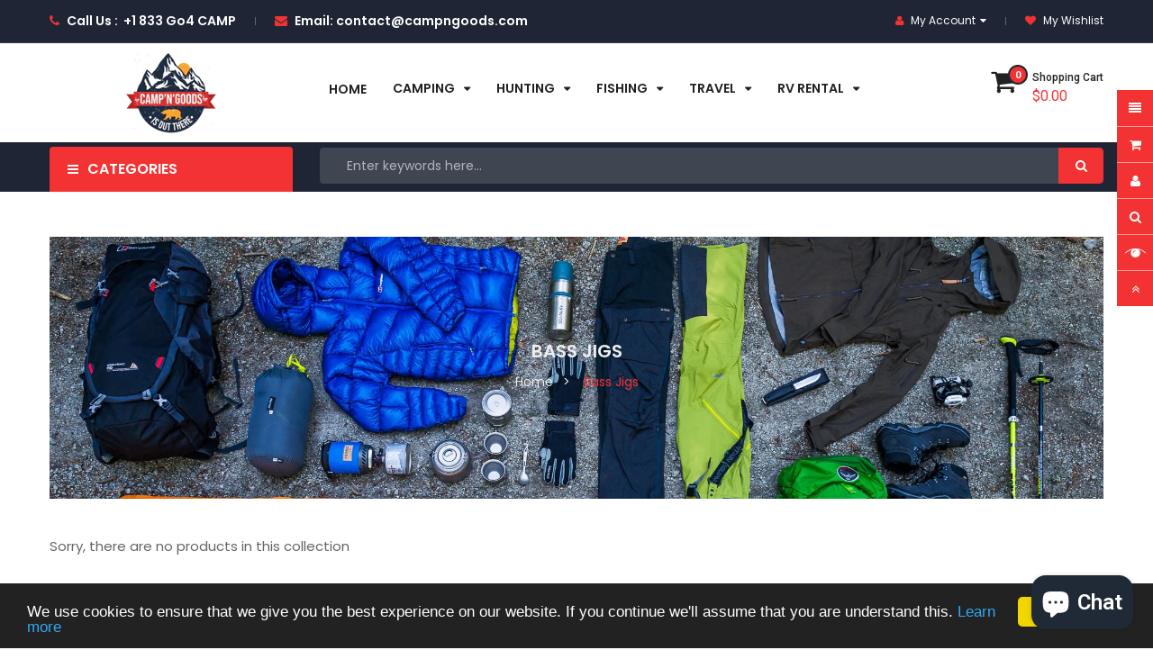

--- FILE ---
content_type: text/html; charset=utf-8
request_url: https://campngoods.com/collections/bass-jigs
body_size: 34356
content:
<!doctype html>
<!--[if IE 9]> <html class="ie9 no-js" lang="en"> <![endif]-->
<!--[if (gt IE 9)|!(IE)]><!--> 
<html class="no-js" lang="en"> <!--<![endif]-->
  <head>
    <meta charset="utf-8">
    <meta name="viewport" content="width=device-width,user-scalable=1">
    <meta name="theme-color" content="#7796a8">
    <link rel="canonical" href="https://campngoods.com/collections/bass-jigs">
    
    <link rel="shortcut icon" href="//campngoods.com/cdn/shop/files/Camps-n-goods_167x_8cdaba4c-8539-494f-9810-afe43109c8cf_32x32.png?v=1614296406" type="image/png">
    
    
    <title>
    Bass Jigs
    
    
    
    &ndash; CAMP&#39;N’GOODS
    
    </title>
    
    <!-- Scrip -->
    

  <link href="//fonts.googleapis.com/css?family=Work+Sans:400,700" rel="stylesheet" type="text/css" media="all" />


  

    <link href="//fonts.googleapis.com/css?family=Work+Sans:600" rel="stylesheet" type="text/css" media="all" />
  


<link rel="stylesheet" href="//cdnjs.cloudflare.com/ajax/libs/simple-line-icons/2.4.1/css/simple-line-icons.css">
<link href="https://fonts.googleapis.com/css?family=Yellowtail" rel="stylesheet">
<link href="https://fonts.googleapis.com/css?family=Play:400,700" rel="stylesheet"><link href="https://fonts.googleapis.com/css?family=Lato" rel="stylesheet">
<script src="//ajax.googleapis.com/ajax/libs/jquery/1.11.0/jquery.min.js" type="text/javascript"></script>
<script src="//campngoods.com/cdn/shop/t/10/assets/ss_custom.js?v=49503701513690044281596815207" type="text/javascript"></script>
<link href="//campngoods.com/cdn/shop/t/10/assets/theme.scss.css?v=113014874662986518681703094442" rel="stylesheet" type="text/css" media="all" />
<link href="//campngoods.com/cdn/shop/t/10/assets/style-theme.scss.css?v=163172498989522144901703094451" rel="stylesheet" type="text/css" media="all" />
<link href="//campngoods.com/cdn/shop/t/10/assets/style-sections.scss.css?v=154762756870187687941703094451" rel="stylesheet" type="text/css" media="all" />
<link href="//campngoods.com/cdn/shop/t/10/assets/style-config.scss.css?v=180182108184052366951703094442" rel="stylesheet" type="text/css" media="all" />
<link href="//campngoods.com/cdn/shop/t/10/assets/style-respon.scss.css?v=64536588876598124541596815231" rel="stylesheet" type="text/css" media="all" />
<link href="//campngoods.com/cdn/shop/t/10/assets/animate.css?v=59079090248366158511596815165" rel="stylesheet" type="text/css" media="all" />

<script src="//campngoods.com/cdn/shop/t/10/assets/jquery-cookie.min.js?v=9607349207001725821596815192" type="text/javascript"></script>
<script src="//campngoods.com/cdn/shopifycloud/storefront/assets/themes_support/api.jquery-7ab1a3a4.js" type="text/javascript"></script>

<link href="//campngoods.com/cdn/shop/t/10/assets/owl.carousel.min.css?v=100847393044616809951596815202" rel="stylesheet" type="text/css" media="all" />
<link href="//campngoods.com/cdn/shop/t/10/assets/font-awesome.css?v=65444692030354381341596815176" rel="stylesheet" type="text/css" media="all" />

<script src="//campngoods.com/cdn/shop/t/10/assets/libs.js?v=92765677877966213511596815197" type="text/javascript"></script>
<script src="//campngoods.com/cdn/shop/t/10/assets/bootstrap.min.js?v=73724390286584561281596815169" type="text/javascript"></script>

<script src="//campngoods.com/cdn/shop/t/10/assets/jquery.elevateZoom.min.js?v=48096854157635450151596815194" type="text/javascript"></script>

<script src="//campngoods.com/cdn/shop/t/10/assets/bootstrap-notify.min.js?v=18103043735795977261596815169" type="text/javascript"></script>

<script src="//campngoods.com/cdn/shop/t/10/assets/wish-list.js?v=155482163504671021941596815215" type="text/javascript"></script>

<!--[if (lte IE 9) ]><script src="//campngoods.com/cdn/shop/t/10/assets/match-media.min.js?v=22265819453975888031596815199" type="text/javascript"></script><![endif]-->
<!--[if (gt IE 9)|!(IE)]><!--><script src="//campngoods.com/cdn/shop/t/10/assets/theme.js?v=133508279565452841621596815211" defer="defer"></script><!--<![endif]-->
<!--[if lte IE 9]><script src="//campngoods.com/cdn/shop/t/10/assets/theme.js?v=133508279565452841621596815211"></script><![endif]-->

<script src="//campngoods.com/cdn/shopifycloud/storefront/assets/themes_support/option_selection-b017cd28.js" type="text/javascript"></script>
<script>
  window.money_format = "${{amount}} USD";
  window.shop_currency = "USD";
  window.show_multiple_currencies = true;
  window.use_color_swatch = true
</script>










    
 
 




<script>
  window.file_url = "//campngoods.com/cdn/shop/files/?v=1392"; 
  window.theme_load = "//campngoods.com/cdn/shop/t/10/assets/ajax-loader.gif?v=41356863302472015721596815164"; 

  window.filter_mul_choice = true;

  //Product Detail - Add to cart
  window.btn_addToCart = '#btnAddtocart';
  window.product_detail_form = '#AddToCartForm';
  window.product_detail_name = '.product-info h1';
  window.product_detail_mainImg = '.product-single-photos img';
  window.addcart_susscess = "popup";

  window.cart_count = ".mini-cart .cart-count";
  window.cart_total = ".mini-cart .cart-total";
  window.trans_text = {
    in_stock: "in stock",
    many_in_stock: "Many in stock",
    out_of_stock: "Out stock",
    add_to_cart: "Add to cart",
    sold_out: "Sold out",
    unavailable: "Unavailable"
  };	
</script>

    
<script type="text/javascript">
  WebFontConfig = {
    google: { families: [ 
      
          'Poppins:100,200,300,400,500,600,700,800,900'
	  
      
      
      	
      		,
      	      
        'Roboto Condensed:100,200,300,400,500,600,700,800,900'
	  
      
      
      	
      		,
      	      
        'Roboto:100,200,300,400,500,600,700,800,900'
	  
    ] }
  };
  (function() {
    var wf = document.createElement('script');
    wf.src = ('https:' == document.location.protocol ? 'https' : 'http') +
      '://ajax.googleapis.com/ajax/libs/webfont/1/webfont.js';
    wf.type = 'text/javascript';
    wf.async = 'true';
    var s = document.getElementsByTagName('script')[0];
    s.parentNode.insertBefore(wf, s);
  })(); 
</script>

    <!-- /snippets/social-meta-tags.liquid -->
<meta property="og:site_name" content="CAMP&#39;N’GOODS">
<meta property="og:url" content="https://campngoods.com/collections/bass-jigs">
<meta property="og:title" content="Bass Jigs">
<meta property="og:type" content="website">
<meta property="og:description" content="CAMP’N’GOODS is a Sporting Goods Store, proud to be selling all fine selections of Outdoor Goods, Camping , Hiking, Climbing, Hunting, Fishing, Boating, Winter & Water Sports products and all Travel services provider LLC Company. We love to see everyone out there who loves to enjoy the Great Outdoors!">


<meta name="twitter:site" content="@GoodsCamp">
<meta name="twitter:card" content="summary_large_image">
<meta name="twitter:title" content="Bass Jigs">
<meta name="twitter:description" content="CAMP’N’GOODS is a Sporting Goods Store, proud to be selling all fine selections of Outdoor Goods, Camping , Hiking, Climbing, Hunting, Fishing, Boating, Winter & Water Sports products and all Travel services provider LLC Company. We love to see everyone out there who loves to enjoy the Great Outdoors!">

    
    <script>window.performance && window.performance.mark && window.performance.mark('shopify.content_for_header.start');</script><meta id="shopify-digital-wallet" name="shopify-digital-wallet" content="/26189103185/digital_wallets/dialog">
<meta name="shopify-checkout-api-token" content="ce973ac24dd5aa4ee725de64f03cedff">
<link rel="alternate" type="application/atom+xml" title="Feed" href="/collections/bass-jigs.atom" />
<link rel="alternate" type="application/json+oembed" href="https://campngoods.com/collections/bass-jigs.oembed">
<script async="async" src="/checkouts/internal/preloads.js?locale=en-US"></script>
<link rel="preconnect" href="https://shop.app" crossorigin="anonymous">
<script async="async" src="https://shop.app/checkouts/internal/preloads.js?locale=en-US&shop_id=26189103185" crossorigin="anonymous"></script>
<script id="shopify-features" type="application/json">{"accessToken":"ce973ac24dd5aa4ee725de64f03cedff","betas":["rich-media-storefront-analytics"],"domain":"campngoods.com","predictiveSearch":true,"shopId":26189103185,"locale":"en"}</script>
<script>var Shopify = Shopify || {};
Shopify.shop = "campngoods-com.myshopify.com";
Shopify.locale = "en";
Shopify.currency = {"active":"USD","rate":"1.0"};
Shopify.country = "US";
Shopify.theme = {"name":"final Clickboom","id":83368771665,"schema_name":"Ss_Emarket","schema_version":"1.0.0","theme_store_id":null,"role":"main"};
Shopify.theme.handle = "null";
Shopify.theme.style = {"id":null,"handle":null};
Shopify.cdnHost = "campngoods.com/cdn";
Shopify.routes = Shopify.routes || {};
Shopify.routes.root = "/";</script>
<script type="module">!function(o){(o.Shopify=o.Shopify||{}).modules=!0}(window);</script>
<script>!function(o){function n(){var o=[];function n(){o.push(Array.prototype.slice.apply(arguments))}return n.q=o,n}var t=o.Shopify=o.Shopify||{};t.loadFeatures=n(),t.autoloadFeatures=n()}(window);</script>
<script>
  window.ShopifyPay = window.ShopifyPay || {};
  window.ShopifyPay.apiHost = "shop.app\/pay";
  window.ShopifyPay.redirectState = null;
</script>
<script id="shop-js-analytics" type="application/json">{"pageType":"collection"}</script>
<script defer="defer" async type="module" src="//campngoods.com/cdn/shopifycloud/shop-js/modules/v2/client.init-shop-cart-sync_BT-GjEfc.en.esm.js"></script>
<script defer="defer" async type="module" src="//campngoods.com/cdn/shopifycloud/shop-js/modules/v2/chunk.common_D58fp_Oc.esm.js"></script>
<script defer="defer" async type="module" src="//campngoods.com/cdn/shopifycloud/shop-js/modules/v2/chunk.modal_xMitdFEc.esm.js"></script>
<script type="module">
  await import("//campngoods.com/cdn/shopifycloud/shop-js/modules/v2/client.init-shop-cart-sync_BT-GjEfc.en.esm.js");
await import("//campngoods.com/cdn/shopifycloud/shop-js/modules/v2/chunk.common_D58fp_Oc.esm.js");
await import("//campngoods.com/cdn/shopifycloud/shop-js/modules/v2/chunk.modal_xMitdFEc.esm.js");

  window.Shopify.SignInWithShop?.initShopCartSync?.({"fedCMEnabled":true,"windoidEnabled":true});

</script>
<script>
  window.Shopify = window.Shopify || {};
  if (!window.Shopify.featureAssets) window.Shopify.featureAssets = {};
  window.Shopify.featureAssets['shop-js'] = {"shop-cart-sync":["modules/v2/client.shop-cart-sync_DZOKe7Ll.en.esm.js","modules/v2/chunk.common_D58fp_Oc.esm.js","modules/v2/chunk.modal_xMitdFEc.esm.js"],"init-fed-cm":["modules/v2/client.init-fed-cm_B6oLuCjv.en.esm.js","modules/v2/chunk.common_D58fp_Oc.esm.js","modules/v2/chunk.modal_xMitdFEc.esm.js"],"shop-cash-offers":["modules/v2/client.shop-cash-offers_D2sdYoxE.en.esm.js","modules/v2/chunk.common_D58fp_Oc.esm.js","modules/v2/chunk.modal_xMitdFEc.esm.js"],"shop-login-button":["modules/v2/client.shop-login-button_QeVjl5Y3.en.esm.js","modules/v2/chunk.common_D58fp_Oc.esm.js","modules/v2/chunk.modal_xMitdFEc.esm.js"],"pay-button":["modules/v2/client.pay-button_DXTOsIq6.en.esm.js","modules/v2/chunk.common_D58fp_Oc.esm.js","modules/v2/chunk.modal_xMitdFEc.esm.js"],"shop-button":["modules/v2/client.shop-button_DQZHx9pm.en.esm.js","modules/v2/chunk.common_D58fp_Oc.esm.js","modules/v2/chunk.modal_xMitdFEc.esm.js"],"avatar":["modules/v2/client.avatar_BTnouDA3.en.esm.js"],"init-windoid":["modules/v2/client.init-windoid_CR1B-cfM.en.esm.js","modules/v2/chunk.common_D58fp_Oc.esm.js","modules/v2/chunk.modal_xMitdFEc.esm.js"],"init-shop-for-new-customer-accounts":["modules/v2/client.init-shop-for-new-customer-accounts_C_vY_xzh.en.esm.js","modules/v2/client.shop-login-button_QeVjl5Y3.en.esm.js","modules/v2/chunk.common_D58fp_Oc.esm.js","modules/v2/chunk.modal_xMitdFEc.esm.js"],"init-shop-email-lookup-coordinator":["modules/v2/client.init-shop-email-lookup-coordinator_BI7n9ZSv.en.esm.js","modules/v2/chunk.common_D58fp_Oc.esm.js","modules/v2/chunk.modal_xMitdFEc.esm.js"],"init-shop-cart-sync":["modules/v2/client.init-shop-cart-sync_BT-GjEfc.en.esm.js","modules/v2/chunk.common_D58fp_Oc.esm.js","modules/v2/chunk.modal_xMitdFEc.esm.js"],"shop-toast-manager":["modules/v2/client.shop-toast-manager_DiYdP3xc.en.esm.js","modules/v2/chunk.common_D58fp_Oc.esm.js","modules/v2/chunk.modal_xMitdFEc.esm.js"],"init-customer-accounts":["modules/v2/client.init-customer-accounts_D9ZNqS-Q.en.esm.js","modules/v2/client.shop-login-button_QeVjl5Y3.en.esm.js","modules/v2/chunk.common_D58fp_Oc.esm.js","modules/v2/chunk.modal_xMitdFEc.esm.js"],"init-customer-accounts-sign-up":["modules/v2/client.init-customer-accounts-sign-up_iGw4briv.en.esm.js","modules/v2/client.shop-login-button_QeVjl5Y3.en.esm.js","modules/v2/chunk.common_D58fp_Oc.esm.js","modules/v2/chunk.modal_xMitdFEc.esm.js"],"shop-follow-button":["modules/v2/client.shop-follow-button_CqMgW2wH.en.esm.js","modules/v2/chunk.common_D58fp_Oc.esm.js","modules/v2/chunk.modal_xMitdFEc.esm.js"],"checkout-modal":["modules/v2/client.checkout-modal_xHeaAweL.en.esm.js","modules/v2/chunk.common_D58fp_Oc.esm.js","modules/v2/chunk.modal_xMitdFEc.esm.js"],"shop-login":["modules/v2/client.shop-login_D91U-Q7h.en.esm.js","modules/v2/chunk.common_D58fp_Oc.esm.js","modules/v2/chunk.modal_xMitdFEc.esm.js"],"lead-capture":["modules/v2/client.lead-capture_BJmE1dJe.en.esm.js","modules/v2/chunk.common_D58fp_Oc.esm.js","modules/v2/chunk.modal_xMitdFEc.esm.js"],"payment-terms":["modules/v2/client.payment-terms_Ci9AEqFq.en.esm.js","modules/v2/chunk.common_D58fp_Oc.esm.js","modules/v2/chunk.modal_xMitdFEc.esm.js"]};
</script>
<script>(function() {
  var isLoaded = false;
  function asyncLoad() {
    if (isLoaded) return;
    isLoaded = true;
    var urls = ["https:\/\/tnc-app.herokuapp.com\/get_script\/9f7af2c2cb5011eabe2b8657adb043c9.js?shop=campngoods-com.myshopify.com","https:\/\/trustbadge.shopclimb.com\/files\/js\/dist\/trustbadge.min.js?shop=campngoods-com.myshopify.com"];
    for (var i = 0; i < urls.length; i++) {
      var s = document.createElement('script');
      s.type = 'text/javascript';
      s.async = true;
      s.src = urls[i];
      var x = document.getElementsByTagName('script')[0];
      x.parentNode.insertBefore(s, x);
    }
  };
  if(window.attachEvent) {
    window.attachEvent('onload', asyncLoad);
  } else {
    window.addEventListener('load', asyncLoad, false);
  }
})();</script>
<script id="__st">var __st={"a":26189103185,"offset":-28800,"reqid":"fa0ab60b-c1c0-45ab-a59c-c040efde76e7-1769187452","pageurl":"campngoods.com\/collections\/bass-jigs","u":"f954bdff4110","p":"collection","rtyp":"collection","rid":169179283537};</script>
<script>window.ShopifyPaypalV4VisibilityTracking = true;</script>
<script id="captcha-bootstrap">!function(){'use strict';const t='contact',e='account',n='new_comment',o=[[t,t],['blogs',n],['comments',n],[t,'customer']],c=[[e,'customer_login'],[e,'guest_login'],[e,'recover_customer_password'],[e,'create_customer']],r=t=>t.map((([t,e])=>`form[action*='/${t}']:not([data-nocaptcha='true']) input[name='form_type'][value='${e}']`)).join(','),a=t=>()=>t?[...document.querySelectorAll(t)].map((t=>t.form)):[];function s(){const t=[...o],e=r(t);return a(e)}const i='password',u='form_key',d=['recaptcha-v3-token','g-recaptcha-response','h-captcha-response',i],f=()=>{try{return window.sessionStorage}catch{return}},m='__shopify_v',_=t=>t.elements[u];function p(t,e,n=!1){try{const o=window.sessionStorage,c=JSON.parse(o.getItem(e)),{data:r}=function(t){const{data:e,action:n}=t;return t[m]||n?{data:e,action:n}:{data:t,action:n}}(c);for(const[e,n]of Object.entries(r))t.elements[e]&&(t.elements[e].value=n);n&&o.removeItem(e)}catch(o){console.error('form repopulation failed',{error:o})}}const l='form_type',E='cptcha';function T(t){t.dataset[E]=!0}const w=window,h=w.document,L='Shopify',v='ce_forms',y='captcha';let A=!1;((t,e)=>{const n=(g='f06e6c50-85a8-45c8-87d0-21a2b65856fe',I='https://cdn.shopify.com/shopifycloud/storefront-forms-hcaptcha/ce_storefront_forms_captcha_hcaptcha.v1.5.2.iife.js',D={infoText:'Protected by hCaptcha',privacyText:'Privacy',termsText:'Terms'},(t,e,n)=>{const o=w[L][v],c=o.bindForm;if(c)return c(t,g,e,D).then(n);var r;o.q.push([[t,g,e,D],n]),r=I,A||(h.body.append(Object.assign(h.createElement('script'),{id:'captcha-provider',async:!0,src:r})),A=!0)});var g,I,D;w[L]=w[L]||{},w[L][v]=w[L][v]||{},w[L][v].q=[],w[L][y]=w[L][y]||{},w[L][y].protect=function(t,e){n(t,void 0,e),T(t)},Object.freeze(w[L][y]),function(t,e,n,w,h,L){const[v,y,A,g]=function(t,e,n){const i=e?o:[],u=t?c:[],d=[...i,...u],f=r(d),m=r(i),_=r(d.filter((([t,e])=>n.includes(e))));return[a(f),a(m),a(_),s()]}(w,h,L),I=t=>{const e=t.target;return e instanceof HTMLFormElement?e:e&&e.form},D=t=>v().includes(t);t.addEventListener('submit',(t=>{const e=I(t);if(!e)return;const n=D(e)&&!e.dataset.hcaptchaBound&&!e.dataset.recaptchaBound,o=_(e),c=g().includes(e)&&(!o||!o.value);(n||c)&&t.preventDefault(),c&&!n&&(function(t){try{if(!f())return;!function(t){const e=f();if(!e)return;const n=_(t);if(!n)return;const o=n.value;o&&e.removeItem(o)}(t);const e=Array.from(Array(32),(()=>Math.random().toString(36)[2])).join('');!function(t,e){_(t)||t.append(Object.assign(document.createElement('input'),{type:'hidden',name:u})),t.elements[u].value=e}(t,e),function(t,e){const n=f();if(!n)return;const o=[...t.querySelectorAll(`input[type='${i}']`)].map((({name:t})=>t)),c=[...d,...o],r={};for(const[a,s]of new FormData(t).entries())c.includes(a)||(r[a]=s);n.setItem(e,JSON.stringify({[m]:1,action:t.action,data:r}))}(t,e)}catch(e){console.error('failed to persist form',e)}}(e),e.submit())}));const S=(t,e)=>{t&&!t.dataset[E]&&(n(t,e.some((e=>e===t))),T(t))};for(const o of['focusin','change'])t.addEventListener(o,(t=>{const e=I(t);D(e)&&S(e,y())}));const B=e.get('form_key'),M=e.get(l),P=B&&M;t.addEventListener('DOMContentLoaded',(()=>{const t=y();if(P)for(const e of t)e.elements[l].value===M&&p(e,B);[...new Set([...A(),...v().filter((t=>'true'===t.dataset.shopifyCaptcha))])].forEach((e=>S(e,t)))}))}(h,new URLSearchParams(w.location.search),n,t,e,['guest_login'])})(!0,!0)}();</script>
<script integrity="sha256-4kQ18oKyAcykRKYeNunJcIwy7WH5gtpwJnB7kiuLZ1E=" data-source-attribution="shopify.loadfeatures" defer="defer" src="//campngoods.com/cdn/shopifycloud/storefront/assets/storefront/load_feature-a0a9edcb.js" crossorigin="anonymous"></script>
<script crossorigin="anonymous" defer="defer" src="//campngoods.com/cdn/shopifycloud/storefront/assets/shopify_pay/storefront-65b4c6d7.js?v=20250812"></script>
<script data-source-attribution="shopify.dynamic_checkout.dynamic.init">var Shopify=Shopify||{};Shopify.PaymentButton=Shopify.PaymentButton||{isStorefrontPortableWallets:!0,init:function(){window.Shopify.PaymentButton.init=function(){};var t=document.createElement("script");t.src="https://campngoods.com/cdn/shopifycloud/portable-wallets/latest/portable-wallets.en.js",t.type="module",document.head.appendChild(t)}};
</script>
<script data-source-attribution="shopify.dynamic_checkout.buyer_consent">
  function portableWalletsHideBuyerConsent(e){var t=document.getElementById("shopify-buyer-consent"),n=document.getElementById("shopify-subscription-policy-button");t&&n&&(t.classList.add("hidden"),t.setAttribute("aria-hidden","true"),n.removeEventListener("click",e))}function portableWalletsShowBuyerConsent(e){var t=document.getElementById("shopify-buyer-consent"),n=document.getElementById("shopify-subscription-policy-button");t&&n&&(t.classList.remove("hidden"),t.removeAttribute("aria-hidden"),n.addEventListener("click",e))}window.Shopify?.PaymentButton&&(window.Shopify.PaymentButton.hideBuyerConsent=portableWalletsHideBuyerConsent,window.Shopify.PaymentButton.showBuyerConsent=portableWalletsShowBuyerConsent);
</script>
<script data-source-attribution="shopify.dynamic_checkout.cart.bootstrap">document.addEventListener("DOMContentLoaded",(function(){function t(){return document.querySelector("shopify-accelerated-checkout-cart, shopify-accelerated-checkout")}if(t())Shopify.PaymentButton.init();else{new MutationObserver((function(e,n){t()&&(Shopify.PaymentButton.init(),n.disconnect())})).observe(document.body,{childList:!0,subtree:!0})}}));
</script>
<link id="shopify-accelerated-checkout-styles" rel="stylesheet" media="screen" href="https://campngoods.com/cdn/shopifycloud/portable-wallets/latest/accelerated-checkout-backwards-compat.css" crossorigin="anonymous">
<style id="shopify-accelerated-checkout-cart">
        #shopify-buyer-consent {
  margin-top: 1em;
  display: inline-block;
  width: 100%;
}

#shopify-buyer-consent.hidden {
  display: none;
}

#shopify-subscription-policy-button {
  background: none;
  border: none;
  padding: 0;
  text-decoration: underline;
  font-size: inherit;
  cursor: pointer;
}

#shopify-subscription-policy-button::before {
  box-shadow: none;
}

      </style>
<script id="sections-script" data-sections="ss-facebook-message" defer="defer" src="//campngoods.com/cdn/shop/t/10/compiled_assets/scripts.js?v=1392"></script>
<script>window.performance && window.performance.mark && window.performance.mark('shopify.content_for_header.end');</script>
   
<!-- "snippets/pagefly-header.liquid" was not rendered, the associated app was uninstalled -->
 <script src="https://cdn.shopify.com/extensions/e8878072-2f6b-4e89-8082-94b04320908d/inbox-1254/assets/inbox-chat-loader.js" type="text/javascript" defer="defer"></script>
<meta property="og:image" content="https://cdn.shopify.com/s/files/1/0261/8910/3185/files/Camps-n-goods_167x_8cdaba4c-8539-494f-9810-afe43109c8cf.png?height=628&pad_color=ffffff&v=1614296406&width=1200" />
<meta property="og:image:secure_url" content="https://cdn.shopify.com/s/files/1/0261/8910/3185/files/Camps-n-goods_167x_8cdaba4c-8539-494f-9810-afe43109c8cf.png?height=628&pad_color=ffffff&v=1614296406&width=1200" />
<meta property="og:image:width" content="1200" />
<meta property="og:image:height" content="628" />
<link href="https://monorail-edge.shopifysvc.com" rel="dns-prefetch">
<script>(function(){if ("sendBeacon" in navigator && "performance" in window) {try {var session_token_from_headers = performance.getEntriesByType('navigation')[0].serverTiming.find(x => x.name == '_s').description;} catch {var session_token_from_headers = undefined;}var session_cookie_matches = document.cookie.match(/_shopify_s=([^;]*)/);var session_token_from_cookie = session_cookie_matches && session_cookie_matches.length === 2 ? session_cookie_matches[1] : "";var session_token = session_token_from_headers || session_token_from_cookie || "";function handle_abandonment_event(e) {var entries = performance.getEntries().filter(function(entry) {return /monorail-edge.shopifysvc.com/.test(entry.name);});if (!window.abandonment_tracked && entries.length === 0) {window.abandonment_tracked = true;var currentMs = Date.now();var navigation_start = performance.timing.navigationStart;var payload = {shop_id: 26189103185,url: window.location.href,navigation_start,duration: currentMs - navigation_start,session_token,page_type: "collection"};window.navigator.sendBeacon("https://monorail-edge.shopifysvc.com/v1/produce", JSON.stringify({schema_id: "online_store_buyer_site_abandonment/1.1",payload: payload,metadata: {event_created_at_ms: currentMs,event_sent_at_ms: currentMs}}));}}window.addEventListener('pagehide', handle_abandonment_event);}}());</script>
<script id="web-pixels-manager-setup">(function e(e,d,r,n,o){if(void 0===o&&(o={}),!Boolean(null===(a=null===(i=window.Shopify)||void 0===i?void 0:i.analytics)||void 0===a?void 0:a.replayQueue)){var i,a;window.Shopify=window.Shopify||{};var t=window.Shopify;t.analytics=t.analytics||{};var s=t.analytics;s.replayQueue=[],s.publish=function(e,d,r){return s.replayQueue.push([e,d,r]),!0};try{self.performance.mark("wpm:start")}catch(e){}var l=function(){var e={modern:/Edge?\/(1{2}[4-9]|1[2-9]\d|[2-9]\d{2}|\d{4,})\.\d+(\.\d+|)|Firefox\/(1{2}[4-9]|1[2-9]\d|[2-9]\d{2}|\d{4,})\.\d+(\.\d+|)|Chrom(ium|e)\/(9{2}|\d{3,})\.\d+(\.\d+|)|(Maci|X1{2}).+ Version\/(15\.\d+|(1[6-9]|[2-9]\d|\d{3,})\.\d+)([,.]\d+|)( \(\w+\)|)( Mobile\/\w+|) Safari\/|Chrome.+OPR\/(9{2}|\d{3,})\.\d+\.\d+|(CPU[ +]OS|iPhone[ +]OS|CPU[ +]iPhone|CPU IPhone OS|CPU iPad OS)[ +]+(15[._]\d+|(1[6-9]|[2-9]\d|\d{3,})[._]\d+)([._]\d+|)|Android:?[ /-](13[3-9]|1[4-9]\d|[2-9]\d{2}|\d{4,})(\.\d+|)(\.\d+|)|Android.+Firefox\/(13[5-9]|1[4-9]\d|[2-9]\d{2}|\d{4,})\.\d+(\.\d+|)|Android.+Chrom(ium|e)\/(13[3-9]|1[4-9]\d|[2-9]\d{2}|\d{4,})\.\d+(\.\d+|)|SamsungBrowser\/([2-9]\d|\d{3,})\.\d+/,legacy:/Edge?\/(1[6-9]|[2-9]\d|\d{3,})\.\d+(\.\d+|)|Firefox\/(5[4-9]|[6-9]\d|\d{3,})\.\d+(\.\d+|)|Chrom(ium|e)\/(5[1-9]|[6-9]\d|\d{3,})\.\d+(\.\d+|)([\d.]+$|.*Safari\/(?![\d.]+ Edge\/[\d.]+$))|(Maci|X1{2}).+ Version\/(10\.\d+|(1[1-9]|[2-9]\d|\d{3,})\.\d+)([,.]\d+|)( \(\w+\)|)( Mobile\/\w+|) Safari\/|Chrome.+OPR\/(3[89]|[4-9]\d|\d{3,})\.\d+\.\d+|(CPU[ +]OS|iPhone[ +]OS|CPU[ +]iPhone|CPU IPhone OS|CPU iPad OS)[ +]+(10[._]\d+|(1[1-9]|[2-9]\d|\d{3,})[._]\d+)([._]\d+|)|Android:?[ /-](13[3-9]|1[4-9]\d|[2-9]\d{2}|\d{4,})(\.\d+|)(\.\d+|)|Mobile Safari.+OPR\/([89]\d|\d{3,})\.\d+\.\d+|Android.+Firefox\/(13[5-9]|1[4-9]\d|[2-9]\d{2}|\d{4,})\.\d+(\.\d+|)|Android.+Chrom(ium|e)\/(13[3-9]|1[4-9]\d|[2-9]\d{2}|\d{4,})\.\d+(\.\d+|)|Android.+(UC? ?Browser|UCWEB|U3)[ /]?(15\.([5-9]|\d{2,})|(1[6-9]|[2-9]\d|\d{3,})\.\d+)\.\d+|SamsungBrowser\/(5\.\d+|([6-9]|\d{2,})\.\d+)|Android.+MQ{2}Browser\/(14(\.(9|\d{2,})|)|(1[5-9]|[2-9]\d|\d{3,})(\.\d+|))(\.\d+|)|K[Aa][Ii]OS\/(3\.\d+|([4-9]|\d{2,})\.\d+)(\.\d+|)/},d=e.modern,r=e.legacy,n=navigator.userAgent;return n.match(d)?"modern":n.match(r)?"legacy":"unknown"}(),u="modern"===l?"modern":"legacy",c=(null!=n?n:{modern:"",legacy:""})[u],f=function(e){return[e.baseUrl,"/wpm","/b",e.hashVersion,"modern"===e.buildTarget?"m":"l",".js"].join("")}({baseUrl:d,hashVersion:r,buildTarget:u}),m=function(e){var d=e.version,r=e.bundleTarget,n=e.surface,o=e.pageUrl,i=e.monorailEndpoint;return{emit:function(e){var a=e.status,t=e.errorMsg,s=(new Date).getTime(),l=JSON.stringify({metadata:{event_sent_at_ms:s},events:[{schema_id:"web_pixels_manager_load/3.1",payload:{version:d,bundle_target:r,page_url:o,status:a,surface:n,error_msg:t},metadata:{event_created_at_ms:s}}]});if(!i)return console&&console.warn&&console.warn("[Web Pixels Manager] No Monorail endpoint provided, skipping logging."),!1;try{return self.navigator.sendBeacon.bind(self.navigator)(i,l)}catch(e){}var u=new XMLHttpRequest;try{return u.open("POST",i,!0),u.setRequestHeader("Content-Type","text/plain"),u.send(l),!0}catch(e){return console&&console.warn&&console.warn("[Web Pixels Manager] Got an unhandled error while logging to Monorail."),!1}}}}({version:r,bundleTarget:l,surface:e.surface,pageUrl:self.location.href,monorailEndpoint:e.monorailEndpoint});try{o.browserTarget=l,function(e){var d=e.src,r=e.async,n=void 0===r||r,o=e.onload,i=e.onerror,a=e.sri,t=e.scriptDataAttributes,s=void 0===t?{}:t,l=document.createElement("script"),u=document.querySelector("head"),c=document.querySelector("body");if(l.async=n,l.src=d,a&&(l.integrity=a,l.crossOrigin="anonymous"),s)for(var f in s)if(Object.prototype.hasOwnProperty.call(s,f))try{l.dataset[f]=s[f]}catch(e){}if(o&&l.addEventListener("load",o),i&&l.addEventListener("error",i),u)u.appendChild(l);else{if(!c)throw new Error("Did not find a head or body element to append the script");c.appendChild(l)}}({src:f,async:!0,onload:function(){if(!function(){var e,d;return Boolean(null===(d=null===(e=window.Shopify)||void 0===e?void 0:e.analytics)||void 0===d?void 0:d.initialized)}()){var d=window.webPixelsManager.init(e)||void 0;if(d){var r=window.Shopify.analytics;r.replayQueue.forEach((function(e){var r=e[0],n=e[1],o=e[2];d.publishCustomEvent(r,n,o)})),r.replayQueue=[],r.publish=d.publishCustomEvent,r.visitor=d.visitor,r.initialized=!0}}},onerror:function(){return m.emit({status:"failed",errorMsg:"".concat(f," has failed to load")})},sri:function(e){var d=/^sha384-[A-Za-z0-9+/=]+$/;return"string"==typeof e&&d.test(e)}(c)?c:"",scriptDataAttributes:o}),m.emit({status:"loading"})}catch(e){m.emit({status:"failed",errorMsg:(null==e?void 0:e.message)||"Unknown error"})}}})({shopId: 26189103185,storefrontBaseUrl: "https://campngoods.com",extensionsBaseUrl: "https://extensions.shopifycdn.com/cdn/shopifycloud/web-pixels-manager",monorailEndpoint: "https://monorail-edge.shopifysvc.com/unstable/produce_batch",surface: "storefront-renderer",enabledBetaFlags: ["2dca8a86"],webPixelsConfigList: [{"id":"51282001","configuration":"{\"tagID\":\"2614481883888\"}","eventPayloadVersion":"v1","runtimeContext":"STRICT","scriptVersion":"18031546ee651571ed29edbe71a3550b","type":"APP","apiClientId":3009811,"privacyPurposes":["ANALYTICS","MARKETING","SALE_OF_DATA"],"dataSharingAdjustments":{"protectedCustomerApprovalScopes":["read_customer_address","read_customer_email","read_customer_name","read_customer_personal_data","read_customer_phone"]}},{"id":"shopify-app-pixel","configuration":"{}","eventPayloadVersion":"v1","runtimeContext":"STRICT","scriptVersion":"0450","apiClientId":"shopify-pixel","type":"APP","privacyPurposes":["ANALYTICS","MARKETING"]},{"id":"shopify-custom-pixel","eventPayloadVersion":"v1","runtimeContext":"LAX","scriptVersion":"0450","apiClientId":"shopify-pixel","type":"CUSTOM","privacyPurposes":["ANALYTICS","MARKETING"]}],isMerchantRequest: false,initData: {"shop":{"name":"CAMP'N’GOODS","paymentSettings":{"currencyCode":"USD"},"myshopifyDomain":"campngoods-com.myshopify.com","countryCode":"US","storefrontUrl":"https:\/\/campngoods.com"},"customer":null,"cart":null,"checkout":null,"productVariants":[],"purchasingCompany":null},},"https://campngoods.com/cdn","fcfee988w5aeb613cpc8e4bc33m6693e112",{"modern":"","legacy":""},{"shopId":"26189103185","storefrontBaseUrl":"https:\/\/campngoods.com","extensionBaseUrl":"https:\/\/extensions.shopifycdn.com\/cdn\/shopifycloud\/web-pixels-manager","surface":"storefront-renderer","enabledBetaFlags":"[\"2dca8a86\"]","isMerchantRequest":"false","hashVersion":"fcfee988w5aeb613cpc8e4bc33m6693e112","publish":"custom","events":"[[\"page_viewed\",{}],[\"collection_viewed\",{\"collection\":{\"id\":\"169179283537\",\"title\":\"Bass Jigs\",\"productVariants\":[]}}]]"});</script><script>
  window.ShopifyAnalytics = window.ShopifyAnalytics || {};
  window.ShopifyAnalytics.meta = window.ShopifyAnalytics.meta || {};
  window.ShopifyAnalytics.meta.currency = 'USD';
  var meta = {"products":[],"page":{"pageType":"collection","resourceType":"collection","resourceId":169179283537,"requestId":"fa0ab60b-c1c0-45ab-a59c-c040efde76e7-1769187452"}};
  for (var attr in meta) {
    window.ShopifyAnalytics.meta[attr] = meta[attr];
  }
</script>
<script class="analytics">
  (function () {
    var customDocumentWrite = function(content) {
      var jquery = null;

      if (window.jQuery) {
        jquery = window.jQuery;
      } else if (window.Checkout && window.Checkout.$) {
        jquery = window.Checkout.$;
      }

      if (jquery) {
        jquery('body').append(content);
      }
    };

    var hasLoggedConversion = function(token) {
      if (token) {
        return document.cookie.indexOf('loggedConversion=' + token) !== -1;
      }
      return false;
    }

    var setCookieIfConversion = function(token) {
      if (token) {
        var twoMonthsFromNow = new Date(Date.now());
        twoMonthsFromNow.setMonth(twoMonthsFromNow.getMonth() + 2);

        document.cookie = 'loggedConversion=' + token + '; expires=' + twoMonthsFromNow;
      }
    }

    var trekkie = window.ShopifyAnalytics.lib = window.trekkie = window.trekkie || [];
    if (trekkie.integrations) {
      return;
    }
    trekkie.methods = [
      'identify',
      'page',
      'ready',
      'track',
      'trackForm',
      'trackLink'
    ];
    trekkie.factory = function(method) {
      return function() {
        var args = Array.prototype.slice.call(arguments);
        args.unshift(method);
        trekkie.push(args);
        return trekkie;
      };
    };
    for (var i = 0; i < trekkie.methods.length; i++) {
      var key = trekkie.methods[i];
      trekkie[key] = trekkie.factory(key);
    }
    trekkie.load = function(config) {
      trekkie.config = config || {};
      trekkie.config.initialDocumentCookie = document.cookie;
      var first = document.getElementsByTagName('script')[0];
      var script = document.createElement('script');
      script.type = 'text/javascript';
      script.onerror = function(e) {
        var scriptFallback = document.createElement('script');
        scriptFallback.type = 'text/javascript';
        scriptFallback.onerror = function(error) {
                var Monorail = {
      produce: function produce(monorailDomain, schemaId, payload) {
        var currentMs = new Date().getTime();
        var event = {
          schema_id: schemaId,
          payload: payload,
          metadata: {
            event_created_at_ms: currentMs,
            event_sent_at_ms: currentMs
          }
        };
        return Monorail.sendRequest("https://" + monorailDomain + "/v1/produce", JSON.stringify(event));
      },
      sendRequest: function sendRequest(endpointUrl, payload) {
        // Try the sendBeacon API
        if (window && window.navigator && typeof window.navigator.sendBeacon === 'function' && typeof window.Blob === 'function' && !Monorail.isIos12()) {
          var blobData = new window.Blob([payload], {
            type: 'text/plain'
          });

          if (window.navigator.sendBeacon(endpointUrl, blobData)) {
            return true;
          } // sendBeacon was not successful

        } // XHR beacon

        var xhr = new XMLHttpRequest();

        try {
          xhr.open('POST', endpointUrl);
          xhr.setRequestHeader('Content-Type', 'text/plain');
          xhr.send(payload);
        } catch (e) {
          console.log(e);
        }

        return false;
      },
      isIos12: function isIos12() {
        return window.navigator.userAgent.lastIndexOf('iPhone; CPU iPhone OS 12_') !== -1 || window.navigator.userAgent.lastIndexOf('iPad; CPU OS 12_') !== -1;
      }
    };
    Monorail.produce('monorail-edge.shopifysvc.com',
      'trekkie_storefront_load_errors/1.1',
      {shop_id: 26189103185,
      theme_id: 83368771665,
      app_name: "storefront",
      context_url: window.location.href,
      source_url: "//campngoods.com/cdn/s/trekkie.storefront.8d95595f799fbf7e1d32231b9a28fd43b70c67d3.min.js"});

        };
        scriptFallback.async = true;
        scriptFallback.src = '//campngoods.com/cdn/s/trekkie.storefront.8d95595f799fbf7e1d32231b9a28fd43b70c67d3.min.js';
        first.parentNode.insertBefore(scriptFallback, first);
      };
      script.async = true;
      script.src = '//campngoods.com/cdn/s/trekkie.storefront.8d95595f799fbf7e1d32231b9a28fd43b70c67d3.min.js';
      first.parentNode.insertBefore(script, first);
    };
    trekkie.load(
      {"Trekkie":{"appName":"storefront","development":false,"defaultAttributes":{"shopId":26189103185,"isMerchantRequest":null,"themeId":83368771665,"themeCityHash":"8359276425944642704","contentLanguage":"en","currency":"USD","eventMetadataId":"b01fe67a-a162-413d-8168-7f93e29ff495"},"isServerSideCookieWritingEnabled":true,"monorailRegion":"shop_domain","enabledBetaFlags":["65f19447"]},"Session Attribution":{},"S2S":{"facebookCapiEnabled":false,"source":"trekkie-storefront-renderer","apiClientId":580111}}
    );

    var loaded = false;
    trekkie.ready(function() {
      if (loaded) return;
      loaded = true;

      window.ShopifyAnalytics.lib = window.trekkie;

      var originalDocumentWrite = document.write;
      document.write = customDocumentWrite;
      try { window.ShopifyAnalytics.merchantGoogleAnalytics.call(this); } catch(error) {};
      document.write = originalDocumentWrite;

      window.ShopifyAnalytics.lib.page(null,{"pageType":"collection","resourceType":"collection","resourceId":169179283537,"requestId":"fa0ab60b-c1c0-45ab-a59c-c040efde76e7-1769187452","shopifyEmitted":true});

      var match = window.location.pathname.match(/checkouts\/(.+)\/(thank_you|post_purchase)/)
      var token = match? match[1]: undefined;
      if (!hasLoggedConversion(token)) {
        setCookieIfConversion(token);
        window.ShopifyAnalytics.lib.track("Viewed Product Category",{"currency":"USD","category":"Collection: bass-jigs","collectionName":"bass-jigs","collectionId":169179283537,"nonInteraction":true},undefined,undefined,{"shopifyEmitted":true});
      }
    });


        var eventsListenerScript = document.createElement('script');
        eventsListenerScript.async = true;
        eventsListenerScript.src = "//campngoods.com/cdn/shopifycloud/storefront/assets/shop_events_listener-3da45d37.js";
        document.getElementsByTagName('head')[0].appendChild(eventsListenerScript);

})();</script>
<script
  defer
  src="https://campngoods.com/cdn/shopifycloud/perf-kit/shopify-perf-kit-3.0.4.min.js"
  data-application="storefront-renderer"
  data-shop-id="26189103185"
  data-render-region="gcp-us-central1"
  data-page-type="collection"
  data-theme-instance-id="83368771665"
  data-theme-name="Ss_Emarket"
  data-theme-version="1.0.0"
  data-monorail-region="shop_domain"
  data-resource-timing-sampling-rate="10"
  data-shs="true"
  data-shs-beacon="true"
  data-shs-export-with-fetch="true"
  data-shs-logs-sample-rate="1"
  data-shs-beacon-endpoint="https://campngoods.com/api/collect"
></script>
</head> 
  <body class="template-collection">
    <div id="wrapper" class="page-wrapper wrapper-full effect_5">
      <!--   Loading Site -->
      
      <div id="loadingSite">
        
        <div class="loader"></div>
        
        
      </div>
      
      <style>
.header.header-style1 .header-bottom {
    background: #1f2534;
    padding-top: 5px;
}
  .site-header-logo.title-heading {
    text-align: center;
}
 a.site-header__carts.shopcart.dropdown-toggle.font-ct > .cart_ico > i {
    color: #222;
}
header#header > .header-center {
    padding: 10px;
}
  div#shopify-section-ss-mainmenu {
    padding-top: 15px;
}
li > .minicart-header {
    padding-top: 15px;
}
  li.hidden-lg.hidden-md {
    padding-top: 15px;
}
  .policy.policy1 > .info > .title {
    padding-top: 15px;
}
</style>
<div id="shopify-section-header" class="shopify-section">

</div>
<!-- eMarket 1-->
<header id="header" class="header header-style1">
  
  <div class="header-top compad_hidden">
    <div class="container">
      <div class="row">  
        <div class="header-top-left form-inline col-md-6 hidden-sm hidden-xs">
          <div class="telephone lht hidden-xs hidden-sm">            
            <span><i class="fa fa-phone"></i><b>Call Us<b>: <b><a style="color:#fff;" href="tel:18334642267">+1 833 Go4 CAMP</a></b></b></b></span>   
            <span><i class="fa fa-envelope"></i><b>Email:  contact@campngoods.com<b></b></b></span>            
          </div>
        </div>        
        <div class="header-top-right lht form-inline col-md-6 col-sm-12 col-xs-12">
          
          <div class="toplink-item account" id="my_account">
  <a href="#" class="dropdown-toggle">
    <i class="fa fa-user" aria-hidden="true"></i>
    <span>My Account</span><span class="fa fa-caret-down"></span>
  </a>
  <ul class="dropdown-menu">
    
			
			
			
			
			
			
				<li><a href="/account/login" id="customer_login_link">Login</a></li>
				<li><a href="/account/register" id="customer_register_link">Register</a></li>
			
		
  </ul>
</div>


          
          
          <div  class="toplink-item wishlist hidden-md hidden-sm hidden-xs"><a href="/pages/wishlist" title=""><i class="fa fa-heart" aria-hidden="true"></i> <span>My Wishlist</span></a></div>
          
          
          
        </div>       
      </div>
    </div>
  </div>
  
  <div class="header-center">
    <div class="container">
      <div class="row">	

        <div class="navbar-logo col-md-3 col-sm-6 col-xs-12 full-xs">
          <div class="site-header-logo title-heading" itemscope itemtype="http://schema.org/Organization">
            
            <a href="/" itemprop="url" class="site-header-logo-image">
              
              <img src="//campngoods.com/cdn/shop/files/Camps-n-goods_167x_8cdaba4c-8539-494f-9810-afe43109c8cf_small.png?v=1614296406"
                   srcset="//campngoods.com/cdn/shop/files/Camps-n-goods_167x_8cdaba4c-8539-494f-9810-afe43109c8cf_small.png?v=1614296406"
                   alt="CAMP&#39;N’GOODS"
                   itemprop="logo">
            </a>
            
          </div>
        </div>
        <div class="horizontal_menu col-md-9 col-sm-6 col-xs-12">
          <div id="shopify-section-ss-mainmenu" class="shopify-section"><style>
  .main-megamenu .ss_megamenu_dropdown li a {
    text-transform: uppercase;

}
</style>



<div class="main-megamenu">
  <nav class="main-wrap">
    <ul class="main-navigation nav hidden-tablet hidden-sm hidden-xs">
      
      
      

      
      
      

      
      
      
      
      
      
      
      

      
      
      
      

      
      
      
      
      
      
      
      
      
      
      
      
      
      
      
      
      
      
      
      
      

      
      
      
      

      
      
      
      
      
      
      
      
      
      
      
      
      
      
      
      
      
      
      
      
      

      
      
      
      

      
      
      
      
      
      
      
      
      
      
      
      
      
      
      
      
      
      
      
      
      

      
      
      
      

      
      
      
      
      
      
      
      
      
      
      
      
      
      
      
      
      
      
      
      
      
      
      

      
      
      
      

      
      
      
      
      
      
      
      
      
      
      
      
      
      
      
      
      
      
      
      
      

      
      
      
      

      
      
      
      
      
      
      
      
      
      
      
      
      
      
      
      
      
      
      
      
      

      
      
      
      

      
      
      
      
      
      
      
      
      
      
      
      
      
      
      
      
      
      
      
      
      

      
      
      
      

      
      
      
      
      
      
      
      
      
      
      
      
      
      
      
      
      
      
      
      
      
      
      

      
      
      
      

      
      
      
      
      
      
      
      
      
      
      
      
      
      
      
      
      
      
      
      
      

      
      
      
      

      
      
      
      
      
      
      
      
      
      
      
      
      
      
      
      
      
      
      
      
      

      
      
      
      

      
      
      
      
      
      
      
      
      
      
      
      
      
      
      
      
      
      
      
      
      

      
      
      
      

      
      
      
      
      
      
      
      
      
      
      
      
      
      
      
      
      
      
      
      
      
      
      

      
      
      
      

      
      
      
      
      
      
      
      
      
      
      
      
      
      
      
      
      
      
      
      
      

      
      
      
      

      
      
      
      
      
      
      
      
      
      
      
      
      
      
      
      
      
      
      
      
      

      
      
      
      

      
      
      
      
      
      
      
      
      
      
      
      
      
      
      
      
      
      
      
      
      

      
      
      
      

      
      
      
      
      
      
      
      
      
      
      
      
      
      
      
      
      
      
      
      
      
      
      

      
      
      
      

      
      
      
      
      
      
      
      
      
      
      
      
      
      
      
      
      
      
      
      
      

      
      
      
      

      
      
      
      
      
      
      
      
      
      
      
      
      
      
      
      
      
      
      
      
      

      
      
      
      

      
      
      
      
      
      
      
      
      
      
      
      
      
      
      
      
      
      
      
      
      

      
      
      
      

      
      
      
      
      
      
      
      
      
      
      
      
      
      
      
      
      
      
      
      
      
      
      

      
      
      
      

      
      
      
      
      
      
      
      
      
      
      
      
      
      
      
      
      
      
      
      
      

      
      
      
      

      
      
      
      
      
      
      
      
      
      
      
      
      
      
      
      
      
      
      
      
      

      
      
      
      

      
      
      
      
      
      
      
      
      
      
      
      
      
      
      
      
      
      
      
      
      

      
      
      
      

      
      
      
      
      
      
      
      
      
      
      
      
      
      
      
      
      
      
      <li class="ss_megamenu_lv1 mega-item-1 ">
        <a href="/" title="">
          
          
          <span class="ss_megamenu_title">HOME</span>
        </a>
      </li>
      
      
      
      
      

      
      
      

      
      
      
      
      
      
      
      

      
      
      
      

      
      
      
      
      
      
      
      
      
      
      
      
      
      
      
      
      
      
      
      
      

      
      
      
      

      
      
      
      
      
      
      
      
      
      
      
      
      
      
      
      
      
      
      
      
      

      
      
      
      

      
      
      
      
      
      
      
      
      
      
      
      
      
      
      
      
      
      
      
      
      

      
      
      
      

      
      
      
      
      
      
      
      
      
      
      
      
      
      
      
      
      
      
      
      
      
      
      

      
      
      
      

      
      
      
      
      
      
      
      
      
      
      
      
      
      
      
      
      
      
      
      
      

      
      
      
      

      
      
      
      
      
      
      
      
      
      
      
      
      
      
      
      
      
      
      
      
      

      
      
      
      

      
      
      
      
      
      
      
      
      
      
      
      
      
      
      
      
      
      
      
      
      

      
      
      
      

      
      
      
      
      
      
      
      
      
      
      
      
      
      
      
      
      
      
      
      
      
      
      

      
      
      
      

      
      
      
      
      
      
      
      
      
      
      
      
      
      
      
      
      
      
      
      
      

      
      
      
      

      
      
      
      
      
      
      
      
      
      
      
      
      
      
      
      
      
      
      
      
      

      
      
      
      

      
      
      
      
      
      
      
      
      
      
      
      
      
      
      
      
      
      
      
      
      

      
      
      
      

      
      
      
      
      
      
      
      
      
      
      
      
      
      
      
      
      
      
      
      
      
      
      

      
      
      
      

      
      
      
      
      
      
      
      
      
      
      
      
      
      
      <li class="ss_megamenu_lv1  ss_megamenu_drop width-custom arrow  dropdown">      
        <a href="/collections/camping" title="">
          
          
          <span class="ss_megamenu_title">Camping</span>
        </a>
        <div class="ss_megamenu_dropdown megamenu_dropdown width-custom left  " style="
       width:840px;
       
      margin-left: 0px !important;
      

      ">
          <div class="row">
             
            <div class="ss_megamenu_col col_menu col-md-12">
              <div class="ss_inner">
              <div class="row">
                
                
                <div class="ss_megamenu_col col-md-3">
                  <ul class="menulink">
                    <li class="ss_megamenu_lv2 megatitle">
                      <a href="/collections/tents" title="">TENTS</a>
                    </li>
                    
                    <li class="ss_megamenu_lv3 ">
                      <a href="/collections/cabin-tents" title="">cabin Tents</a>
                    </li>
                    
                    <li class="ss_megamenu_lv3 ">
                      <a href="/collections/dome-tents" title="">Dome Tents</a>
                    </li>
                    
                    <li class="ss_megamenu_lv3 ">
                      <a href="/collections/tent-accessories-1" title="">Tent Accessories</a>
                    </li>
                    
                    <li class="ss_megamenu_lv3 ">
                      <a href="/collections/canopies" title="">Canopies</a>
                    </li>
                    
                  </ul>
                </div>
                
                
                <div class="ss_megamenu_col col-md-3">
                  <ul class="menulink">
                    <li class="ss_megamenu_lv2 megatitle">
                      <a href="/collections/patio-outdoor-cooking" title="">Patio & Outdoor Cooking</a>
                    </li>
                    
                    <li class="ss_megamenu_lv3 ">
                      <a href="/collections/grills" title="">Grills</a>
                    </li>
                    
                    <li class="ss_megamenu_lv3 ">
                      <a href="/collections/smokers" title="">Smokers</a>
                    </li>
                    
                    <li class="ss_megamenu_lv3 ">
                      <a href="/collections/fryers" title="">Fryers</a>
                    </li>
                    
                    <li class="ss_megamenu_lv3 ">
                      <a href="/collections/coolers" title="">Coolers</a>
                    </li>
                    
                    <li class="ss_megamenu_lv3 ">
                      <a href="/collections/grill-accessories" title="">Grill Accessories</a>
                    </li>
                    
                  </ul>
                </div>
                
                
                <div class="ss_megamenu_col col-md-3">
                  <ul class="menulink">
                    <li class="ss_megamenu_lv2 megatitle">
                      <a href="/collections/camp-kitchen" title="">Camp Kitchen</a>
                    </li>
                    
                    <li class="ss_megamenu_lv3 ">
                      <a href="/collections/camp-cookware" title="">Camp Cookware</a>
                    </li>
                    
                    <li class="ss_megamenu_lv3 ">
                      <a href="/collections/camp-food" title="">Camp Food</a>
                    </li>
                    
                    <li class="ss_megamenu_lv3 ">
                      <a href="/collections/camp-stoves" title="">Camp Stoves</a>
                    </li>
                    
                    <li class="ss_megamenu_lv3 ">
                      <a href="/collections/cast-iron" title="">Cast Iron</a>
                    </li>
                    
                  </ul>
                </div>
                
                
                <div class="ss_megamenu_col col-md-3">
                  <ul class="menulink">
                    <li class="ss_megamenu_lv2 megatitle">
                      <a href="/collections/camp-essentials" title="">Camp Essentials</a>
                    </li>
                    
                    <li class="ss_megamenu_lv3 ">
                      <a href="/collections/camp-accessories" title="">Camp Accessories</a>
                    </li>
                    
                    <li class="ss_megamenu_lv3 ">
                      <a href="/collections/camp-chairs-furniture" title="">Camp Chairs & Furniture</a>
                    </li>
                    
                    <li class="ss_megamenu_lv3 ">
                      <a href="/collections/heaters" title="">Heaters</a>
                    </li>
                    
                    <li class="ss_megamenu_lv3 ">
                      <a href="/collections/water-treatment" title="">WATER TREATMENT</a>
                    </li>
                    
                  </ul>
                </div>
                
                
                <div class="ss_megamenu_col col-md-3">
                  <ul class="menulink">
                    <li class="ss_megamenu_lv2 megatitle">
                      <a href="/collections/lighting" title="">Lighting</a>
                    </li>
                    
                    <li class="ss_megamenu_lv3 ">
                      <a href="/collections/batteries" title="">Batteries</a>
                    </li>
                    
                    <li class="ss_megamenu_lv3 ">
                      <a href="/collections/flashlights" title="">Flashlights</a>
                    </li>
                    
                    <li class="ss_megamenu_lv3 ">
                      <a href="/collections/headlamps" title="">Headlamps</a>
                    </li>
                    
                    <li class="ss_megamenu_lv3 ">
                      <a href="/collections/lanterns" title="">Lanterns</a>
                    </li>
                    
                    <li class="ss_megamenu_lv3 ">
                      <a href="/collections/lighting-accessories" title="">Lighting Accessories</a>
                    </li>
                    
                  </ul>
                </div>
                
                
                <div class="ss_megamenu_col col-md-3">
                  <ul class="menulink">
                    <li class="ss_megamenu_lv2 megatitle">
                      <a href="/collections/sleeping-gear" title="">Sleeping Gear</a>
                    </li>
                    
                    <li class="ss_megamenu_lv3 ">
                      <a href="/collections/sleeping-bags" title="">Sleeping bags</a>
                    </li>
                    
                    <li class="ss_megamenu_lv3 ">
                      <a href="/collections/sleeping-pads" title="">sleeping pads</a>
                    </li>
                    
                    <li class="ss_megamenu_lv3 ">
                      <a href="/collections/hammocks" title="">Hammocks</a>
                    </li>
                    
                  </ul>
                </div>
                
                
                <div class="ss_megamenu_col col-md-3">
                  <ul class="menulink">
                    <li class="ss_megamenu_lv2 megatitle">
                      <a href="/collections/packs-bags" title="">Packs & Bags</a>
                    </li>
                    
                    <li class="ss_megamenu_lv3 ">
                      <a href="/collections/bags" title="">Bags</a>
                    </li>
                    
                    <li class="ss_megamenu_lv3 ">
                      <a href="/collections/hydration-packs" title="">Hydration Packs</a>
                    </li>
                    
                    <li class="ss_megamenu_lv3 ">
                      <a href="/collections/hunting-packs-and-bags" title="">Hunting Packs and Bags</a>
                    </li>
                    
                  </ul>
                </div>
                
                
                <div class="ss_megamenu_col col-md-3">
                  <ul class="menulink">
                    <li class="ss_megamenu_lv2 megatitle">
                      <a href="/collections/game-food-processing" title="">Game & Food Processing</a>
                    </li>
                    
                    <li class="ss_megamenu_lv3 ">
                      <a href="/collections/dehydrators" title="">Dehydrators</a>
                    </li>
                    
                    <li class="ss_megamenu_lv3 ">
                      <a href="/collections/meat-grinders" title="">Meat Grinders</a>
                    </li>
                    
                    <li class="ss_megamenu_lv3 ">
                      <a href="/collections/seasonings" title="">Seasonings</a>
                    </li>
                    
                  </ul>
                </div>
                
                </div>
              </div>
            </div>
            
            
            
            
            
            
          </div>
        </div>
      </li>
      
      
      
      
      
      
      
      
      
      

      
      
      
      

      
      
      
      
      
      
      
      
      
      
      
      
      
      
      
      
      
      
      
      
      

      
      
      
      

      
      
      
      
      
      
      
      
      
      
      
      
      
      
      
      
      
      
      
      
      

      
      
      
      

      
      
      
      
      
      
      
      
      
      
      
      
      
      
      
      
      
      
      
      
      

      
      
      
      

      
      
      
      
      
      
      
      
      
      
      
      
      
      
      
      
      
      
      
      
      
      
      

      
      
      
      

      
      
      
      
      
      
      
      
      
      
      
      
      
      
      
      
      
      
      
      
      

      
      
      
      

      
      
      
      
      
      
      
      
      
      
      
      
      
      
      
      
      
      
      
      
      

      
      
      
      

      
      
      
      
      
      
      
      
      
      
      
      
      
      
      
      
      
      
      
      
      

      
      
      
      

      
      
      
      
      
      
      
      
      
      
      
      
      
      
      
      
      
      
      
      

      
      
      

      
      
      
      
      
      
      
      

      
      
      
      

      
      
      
      
      
      
      
      
      
      
      
      
      
      
      
      
      
      
      
      
      

      
      
      
      

      
      
      
      
      
      
      
      
      
      
      
      
      
      
      
      
      
      
      
      
      

      
      
      
      

      
      
      
      
      
      
      
      
      
      
      
      
      
      
      
      
      
      
      
      
      

      
      
      
      

      
      
      
      
      
      
      
      
      
      
      
      
      
      
      
      
      
      
      
      
      
      
      

      
      
      
      

      
      
      
      
      
      
      
      
      
      
      
      
      
      
      
      
      
      
      
      
      

      
      
      
      

      
      
      
      
      
      
      
      
      
      
      
      
      
      
      
      
      
      
      
      
      

      
      
      
      

      
      
      
      
      
      
      
      
      
      
      
      
      
      
      
      
      
      
      
      
      

      
      
      
      

      
      
      
      
      
      
      
      
      
      
      
      
      
      
      
      
      
      
      
      
      
      
      

      
      
      
      

      
      
      
      
      
      
      
      
      
      
      
      
      
      
      <li class="ss_megamenu_lv1  ss_megamenu_drop width-custom arrow  dropdown">      
        <a href="/collections/hunting" title="">
          
          
          <span class="ss_megamenu_title">Hunting</span>
        </a>
        <div class="ss_megamenu_dropdown megamenu_dropdown width-custom left  " style="
       width:840px;
       
      margin-left: 0 !important;
      

      ">
          <div class="row">
             
            <div class="ss_megamenu_col col_menu col-md-12">
              <div class="ss_inner">
              <div class="row">
                
                
                <div class="ss_megamenu_col col-md-3">
                  <ul class="menulink">
                    <li class="ss_megamenu_lv2 megatitle">
                      <a href="/collections/archery" title="">Archery</a>
                    </li>
                    
                    <li class="ss_megamenu_lv3 ">
                      <a href="/collections/bows" title="">Bows</a>
                    </li>
                    
                    <li class="ss_megamenu_lv3 ">
                      <a href="/collections/broadheads-field-points" title="">Broadheads & Field Points</a>
                    </li>
                    
                    <li class="ss_megamenu_lv3 ">
                      <a href="/collections/archery-accessories" title="">Archery Accessories</a>
                    </li>
                    
                  </ul>
                </div>
                
                
                <div class="ss_megamenu_col col-md-3">
                  <ul class="menulink">
                    <li class="ss_megamenu_lv2 megatitle">
                      <a href="/collections/optics-scopes" title="">Optics & Scopes</a>
                    </li>
                    
                    <li class="ss_megamenu_lv3 ">
                      <a href="/collections/binoculars" title="">Binoculars</a>
                    </li>
                    
                    <li class="ss_megamenu_lv3 ">
                      <a href="/collections/night-vision" title="">Night Vision</a>
                    </li>
                    
                    <li class="ss_megamenu_lv3 ">
                      <a href="/collections/rangefinders" title="">Rangefinders</a>
                    </li>
                    
                    <li class="ss_megamenu_lv3 ">
                      <a href="/collections/red-dot-sights" title="">Red Dot Sights</a>
                    </li>
                    
                  </ul>
                </div>
                
                
                <div class="ss_megamenu_col col-md-3">
                  <ul class="menulink">
                    <li class="ss_megamenu_lv2 megatitle">
                      <a href="/collections/decoys" title="">Decoys</a>
                    </li>
                    
                    <li class="ss_megamenu_lv3 ">
                      <a href="/collections/big-game-decoys" title="">Big Game Decoys</a>
                    </li>
                    
                    <li class="ss_megamenu_lv3 ">
                      <a href="/collections/predator-decoys" title="">Predator Decoys</a>
                    </li>
                    
                    <li class="ss_megamenu_lv3 ">
                      <a href="/collections/small-game-decoys" title="">Small Game Decoys</a>
                    </li>
                    
                    <li class="ss_megamenu_lv3 ">
                      <a href="/collections/turkey-decoys" title="">Turkey Decoys</a>
                    </li>
                    
                    <li class="ss_megamenu_lv3 ">
                      <a href="/collections/duck-goose-decoys" title="">Duck & Goose Decoys</a>
                    </li>
                    
                  </ul>
                </div>
                
                
                <div class="ss_megamenu_col col-md-3">
                  <ul class="menulink">
                    <li class="ss_megamenu_lv2 megatitle">
                      <a href="/collections/tree-stands" title="">Tree Stands</a>
                    </li>
                    
                    <li class="ss_megamenu_lv3 ">
                      <a href="/collections/climbing-stands" title="">Climbing Stands</a>
                    </li>
                    
                    <li class="ss_megamenu_lv3 ">
                      <a href="/collections/fixed-position-stands" title="">Fixed Position Stands</a>
                    </li>
                    
                    <li class="ss_megamenu_lv3 ">
                      <a href="/collections/ladder-stands" title="">Ladder Stands</a>
                    </li>
                    
                    <li class="ss_megamenu_lv3 ">
                      <a href="/collections/hunting-boots" title="">Hunting Lights, Radios & GPS </a>
                    </li>
                    
                    <li class="ss_megamenu_lv3 ">
                      <a href="/collections/safety-harnesses" title="">Safety Harnesses</a>
                    </li>
                    
                  </ul>
                </div>
                
                
                <div class="ss_megamenu_col col-md-3">
                  <ul class="menulink">
                    <li class="ss_megamenu_lv2 megatitle">
                      <a href="/collections/knives-tools" title="">Knives & Tools</a>
                    </li>
                    
                    <li class="ss_megamenu_lv3 ">
                      <a href="/collections/multi-tools" title="">Multi-Tools</a>
                    </li>
                    
                    <li class="ss_megamenu_lv3 ">
                      <a href="/collections/saws-machetes-axes" title="">Saws, Machetes & Axes</a>
                    </li>
                    
                    <li class="ss_megamenu_lv3 ">
                      <a href="/collections/knife-sharpeners" title="">Knife Sharpeners</a>
                    </li>
                    
                  </ul>
                </div>
                
                
                <div class="ss_megamenu_col col-md-3">
                  <ul class="menulink">
                    <li class="ss_megamenu_lv2 megatitle">
                      <a href="/collections/atv-accessories" title="">ATV Accessories</a>
                    </li>
                    
                    <li class="ss_megamenu_lv3 ">
                      <a href="/collections/atv-utv-accessories" title="">ATV/UTV Accessories</a>
                    </li>
                    
                    <li class="ss_megamenu_lv3 ">
                      <a href="/collections/racks-bags-amp-storage" title="">Racks, Bags & Storage</a>
                    </li>
                    
                  </ul>
                </div>
                
                
                <div class="ss_megamenu_col col-md-3">
                  <ul class="menulink">
                    <li class="ss_megamenu_lv2 megatitle">
                      <a href="/collections/game-food-processing" title="">Game & Food Processing</a>
                    </li>
                    
                    <li class="ss_megamenu_lv3 ">
                      <a href="/collections/dehydrators" title="">Dehydrators</a>
                    </li>
                    
                    <li class="ss_megamenu_lv3 ">
                      <a href="/collections/meat-grinders" title="">Meat Grinders</a>
                    </li>
                    
                    <li class="ss_megamenu_lv3 ">
                      <a href="/collections/seasonings" title="">Seasonings</a>
                    </li>
                    
                  </ul>
                </div>
                
                
                <div class="ss_megamenu_col col-md-3">
                  <ul class="menulink">
                    <li class="ss_megamenu_lv2 megatitle">
                      <a href="/collections/hunting-accessories" title="">Hunting Accessories</a>
                    </li>
                    
                    <li class="ss_megamenu_lv3 ">
                      <a href="/collections/scents" title="">Scents</a>
                    </li>
                    
                    <li class="ss_megamenu_lv3 ">
                      <a href="/collections/scent-elimination" title="">Scent Elimination</a>
                    </li>
                    
                    <li class="ss_megamenu_lv3 ">
                      <a href="/collections/hunting-accessories" title="">Hunting Accessories</a>
                    </li>
                    
                    <li class="ss_megamenu_lv3 ">
                      <a href="/collections/trapping" title="">Trapping</a>
                    </li>
                    
                    <li class="ss_megamenu_lv3 ">
                      <a href="#" title="">Hearing Aids </a>
                    </li>
                    
                    <li class="ss_megamenu_lv3 ">
                      <a href="#" title="">Taxidermy Accessories </a>
                    </li>
                    
                  </ul>
                </div>
                
                </div>
              </div>
            </div>
            
            
            
            
            
            
          </div>
        </div>
      </li>
      
      
      
      
      
      
      
      
      
      

      
      
      
      

      
      
      
      
      
      
      
      
      
      
      
      
      
      
      
      
      
      
      
      
      

      
      
      
      

      
      
      
      
      
      
      
      
      
      
      
      
      
      
      
      
      
      
      
      
      

      
      
      
      

      
      
      
      
      
      
      
      
      
      
      
      
      
      
      
      
      
      
      
      
      

      
      
      
      

      
      
      
      
      
      
      
      
      
      
      
      
      
      
      
      
      
      
      
      
      
      
      

      
      
      
      

      
      
      
      
      
      
      
      
      
      
      
      
      
      
      
      
      
      
      
      
      

      
      
      
      

      
      
      
      
      
      
      
      
      
      
      
      
      
      
      
      
      
      
      
      
      

      
      
      
      

      
      
      
      
      
      
      
      
      
      
      
      
      
      
      
      
      
      
      
      
      

      
      
      
      

      
      
      
      
      
      
      
      
      
      
      
      
      
      
      
      
      
      
      
      
      
      
      

      
      
      
      

      
      
      
      
      
      
      
      
      
      
      
      
      
      
      
      
      
      
      
      
      

      
      
      
      

      
      
      
      
      
      
      
      
      
      
      
      
      
      
      
      
      
      
      
      
      

      
      
      
      

      
      
      
      
      
      
      
      
      
      
      
      
      
      
      
      
      
      
      
      
      

      
      
      
      

      
      
      
      
      
      
      
      
      
      
      
      
      
      
      
      
      
      
      
      

      
      
      

      
      
      
      
      
      
      
      

      
      
      
      

      
      
      
      
      
      
      
      
      
      
      
      
      
      
      
      
      
      
      
      
      

      
      
      
      

      
      
      
      
      
      
      
      
      
      
      
      
      
      
      
      
      
      
      
      
      

      
      
      
      

      
      
      
      
      
      
      
      
      
      
      
      
      
      
      
      
      
      
      
      
      

      
      
      
      

      
      
      
      
      
      
      
      
      
      
      
      
      
      
      
      
      
      
      
      
      
      
      

      
      
      
      

      
      
      
      
      
      
      
      
      
      
      
      
      
      
      
      
      
      
      
      
      

      
      
      
      

      
      
      
      
      
      
      
      
      
      
      
      
      
      
      
      
      
      
      
      
      

      
      
      
      

      
      
      
      
      
      
      
      
      
      
      
      
      
      
      
      
      
      
      
      
      

      
      
      
      

      
      
      
      
      
      
      
      
      
      
      
      
      
      
      
      
      
      
      
      
      
      
      

      
      
      
      

      
      
      
      
      
      
      
      
      
      
      
      
      
      
      
      
      
      
      
      
      

      
      
      
      

      
      
      
      
      
      
      
      
      
      
      
      
      
      
      
      
      
      
      
      
      

      
      
      
      

      
      
      
      
      
      
      
      
      
      
      
      
      
      
      
      
      
      
      
      
      

      
      
      
      

      
      
      
      
      
      
      
      
      
      
      
      
      
      
      
      
      
      
      
      
      
      
      

      
      
      
      

      
      
      
      
      
      
      
      
      
      
      
      
      
      
      
      
      
      
      
      
      

      
      
      
      

      
      
      
      
      
      
      
      
      
      
      
      
      
      
      
      
      
      
      
      
      

      
      
      
      

      
      
      
      
      
      
      
      
      
      
      
      
      
      
      
      
      
      
      
      
      

      
      
      
      

      
      
      
      
      
      
      
      
      
      
      
      
      
      
      
      
      
      
      
      
      
      
      

      
      
      
      

      
      
      
      
      
      
      
      
      
      
      
      
      
      
      <li class="ss_megamenu_lv1  ss_megamenu_drop width-full arrow ">      
        <a href="/collections/fishing" title="">
          
          
          <span class="ss_megamenu_title">Fishing</span>
        </a>
        <div class="ss_megamenu_dropdown megamenu_dropdown width-full left  " ">
          <div class="row">
             
            <div class="ss_megamenu_col col_menu col-md-12">
              <div class="ss_inner">
              <div class="row">
                
                
                <div class="ss_megamenu_col col-md-3">
                  <ul class="menulink">
                    <li class="ss_megamenu_lv2 megatitle">
                      <a href="/collections/fishing-reels" title="">Fishing Reels</a>
                    </li>
                    
                    <li class="ss_megamenu_lv3 ">
                      <a href="/collections/baitcast-reels" title="">Baitcast Reels</a>
                    </li>
                    
                    <li class="ss_megamenu_lv3 ">
                      <a href="/collections/spinning-reels" title="">Spinning Reels</a>
                    </li>
                    
                    <li class="ss_megamenu_lv3 ">
                      <a href="/collections/spincast-reels" title="">Spincast Reels</a>
                    </li>
                    
                    <li class="ss_megamenu_lv3 ">
                      <a href="/collections/saltwater-reels" title="">Saltwater Reels</a>
                    </li>
                    
                    <li class="ss_megamenu_lv3 ">
                      <a href="/collections/fly-reels" title="">fly reels</a>
                    </li>
                    
                    <li class="ss_megamenu_lv3 ">
                      <a href="/collections/power-assisted-reels" title="">Power Assisted Reels</a>
                    </li>
                    
                  </ul>
                </div>
                
                
                <div class="ss_megamenu_col col-md-3">
                  <ul class="menulink">
                    <li class="ss_megamenu_lv2 megatitle">
                      <a href="/collections/lures" title="">Lures</a>
                    </li>
                    
                    <li class="ss_megamenu_lv3 ">
                      <a href="/collections/soft-bait-lures" title="">Soft Bait Lures</a>
                    </li>
                    
                    <li class="ss_megamenu_lv3 ">
                      <a href="/collections/spinnerbaits-buzzbaits" title="">Spinnerbaits & Buzzbaits</a>
                    </li>
                    
                    <li class="ss_megamenu_lv3 ">
                      <a href="/collections/hard-bait-lures" title="">Hard Bait Lures</a>
                    </li>
                    
                    <li class="ss_megamenu_lv3 active">
                      <a href="/collections/bass-jigs" title="">Bass Jigs</a>
                    </li>
                    
                    <li class="ss_megamenu_lv3 ">
                      <a href="/collections/saltwater-lures" title="">Saltwater Lures</a>
                    </li>
                    
                    <li class="ss_megamenu_lv3 ">
                      <a href="/collections/panfish-lures" title="">Panfish Lures</a>
                    </li>
                    
                    <li class="ss_megamenu_lv3 ">
                      <a href="/collections/fishing-spoons" title="">Fishing Spoons</a>
                    </li>
                    
                  </ul>
                </div>
                
                
                <div class="ss_megamenu_col col-md-3">
                  <ul class="menulink">
                    <li class="ss_megamenu_lv2 megatitle">
                      <a href="/collections/fishing-accessories" title="">Fishing Accessories</a>
                    </li>
                    
                    <li class="ss_megamenu_lv3 ">
                      <a href="/collections/fillet-knives-tables" title="">Fillet Knives & Tables</a>
                    </li>
                    
                    <li class="ss_megamenu_lv3 ">
                      <a href="/collections/fishing-nets" title="">Fishing Nets</a>
                    </li>
                    
                    <li class="ss_megamenu_lv3 ">
                      <a href="/collections/bait-buckets-management" title="">Bait Buckets & Management</a>
                    </li>
                    
                    <li class="ss_megamenu_lv3 ">
                      <a href="/collections/saltwater-accessories" title="">Saltwater Accessories</a>
                    </li>
                    
                    <li class="ss_megamenu_lv3 ">
                      <a href="/collections/rod-reel-accessories" title="">Rod & Reel Accessories</a>
                    </li>
                    
                    <li class="ss_megamenu_lv3 ">
                      <a href="/collections/rod-holders-racks" title="">Rod Holders & Racks</a>
                    </li>
                    
                    <li class="ss_megamenu_lv3 ">
                      <a href="/collections/tools-pliers" title="">Tools & Pliers</a>
                    </li>
                    
                    <li class="ss_megamenu_lv3 ">
                      <a href="#" title="">Fishing Weight</a>
                    </li>
                    
                  </ul>
                </div>
                
                
                <div class="ss_megamenu_col col-md-3">
                  <ul class="menulink">
                    <li class="ss_megamenu_lv2 megatitle">
                      <a href="/collections/saltwater-fishing" title="">Saltwater Fishing</a>
                    </li>
                    
                    <li class="ss_megamenu_lv3 ">
                      <a href="/collections/saltwater-reels" title="">Saltwater Reels</a>
                    </li>
                    
                    <li class="ss_megamenu_lv3 ">
                      <a href="/collections/saltwater-rods" title="">Saltwater Rods</a>
                    </li>
                    
                    <li class="ss_megamenu_lv3 ">
                      <a href="/collections/saltwater-combos" title="">Saltwater Combos</a>
                    </li>
                    
                    <li class="ss_megamenu_lv3 ">
                      <a href="/collections/saltwater-accessories" title="">Saltwater Accessories</a>
                    </li>
                    
                    <li class="ss_megamenu_lv3 ">
                      <a href="/collections/saltwater-lures" title="">Saltwater Lures</a>
                    </li>
                    
                    <li class="ss_megamenu_lv3 ">
                      <a href="/collections/saltwater-terminal" title="">Saltwater Terminal</a>
                    </li>
                    
                    <li class="ss_megamenu_lv3 ">
                      <a href="/collections/saltwater-lures" title="">Poular Saltwater Lures</a>
                    </li>
                    
                    <li class="ss_megamenu_lv3 ">
                      <a href="/collections/saltwater-terminal" title="">Poular Saltwater Terminal</a>
                    </li>
                    
                  </ul>
                </div>
                
                
                <div class="ss_megamenu_col col-md-3">
                  <ul class="menulink">
                    <li class="ss_megamenu_lv2 megatitle">
                      <a href="/collections/fishing-rods" title="">Fishing Rods</a>
                    </li>
                    
                    <li class="ss_megamenu_lv3 ">
                      <a href="/collections/casting-rods" title="">Casting Rods</a>
                    </li>
                    
                    <li class="ss_megamenu_lv3 ">
                      <a href="/collections/spinning-rods" title="">Spinning Rods</a>
                    </li>
                    
                    <li class="ss_megamenu_lv3 ">
                      <a href="/collections/saltwater-rods" title="">Saltwater Rods</a>
                    </li>
                    
                    <li class="ss_megamenu_lv3 ">
                      <a href="/collections/fly-rods" title="">Fly Rods</a>
                    </li>
                    
                  </ul>
                </div>
                
                
                <div class="ss_megamenu_col col-md-3">
                  <ul class="menulink">
                    <li class="ss_megamenu_lv2 megatitle">
                      <a href="/collections/terminal-tackle" title="">Terminal Tackle</a>
                    </li>
                    
                    <li class="ss_megamenu_lv3 ">
                      <a href="/collections/tackle-boxes" title="">Tackle Boxes</a>
                    </li>
                    
                    <li class="ss_megamenu_lv3 ">
                      <a href="/collections/fishing-line" title="">Fishing Line</a>
                    </li>
                    
                    <li class="ss_megamenu_lv3 ">
                      <a href="/collections/fish-hooks" title="">Fish Hooks</a>
                    </li>
                    
                    <li class="ss_megamenu_lv3 ">
                      <a href="/collections/weights-sinkers" title="">Weights & Sinkers</a>
                    </li>
                    
                    <li class="ss_megamenu_lv3 ">
                      <a href="/collections/jig-heads" title="">Jig Heads</a>
                    </li>
                    
                    <li class="ss_megamenu_lv3 ">
                      <a href="/collections/saltwater-terminal" title="">Saltwater Terminal</a>
                    </li>
                    
                    <li class="ss_megamenu_lv3 ">
                      <a href="/collections/rigs-and-components" title="">Rigs and Components</a>
                    </li>
                    
                    <li class="ss_megamenu_lv3 ">
                      <a href="/collections/floats" title="">Floats</a>
                    </li>
                    
                    <li class="ss_megamenu_lv3 ">
                      <a href="/collections/snaps-swivels-and-crimps" title="">Snaps, Swivels, and Crimps</a>
                    </li>
                    
                  </ul>
                </div>
                
                
                <div class="ss_megamenu_col col-md-3">
                  <ul class="menulink">
                    <li class="ss_megamenu_lv2 megatitle">
                      <a href="/collections/fly-fishing" title="">Fly Fishing</a>
                    </li>
                    
                    <li class="ss_megamenu_lv3 ">
                      <a href="/collections/sun-protection-apparel" title="">Sun Protection & Apparel</a>
                    </li>
                    
                    <li class="ss_megamenu_lv3 ">
                      <a href="/collections/fly-rods-reels-outfits" title="">Fly Rods, Reels & Outfits</a>
                    </li>
                    
                    <li class="ss_megamenu_lv3 ">
                      <a href="/collections/fly-line-leader-tippet" title="">Fly Line, Leader & Tippet</a>
                    </li>
                    
                    <li class="ss_megamenu_lv3 ">
                      <a href="/collections/fly-fishing-accessories" title="">Fly Fishing Accessories</a>
                    </li>
                    
                    <li class="ss_megamenu_lv3 ">
                      <a href="/collections/flies-fly-tying" title="">Flies & Fly Tying</a>
                    </li>
                    
                    <li class="ss_megamenu_lv3 ">
                      <a href="/collections/float-tubes-pontoons" title="">Float Tubes & Pontoons</a>
                    </li>
                    
                  </ul>
                </div>
                
                </div>
              </div>
            </div>
            
            
            
            
            
            
          </div>
        </div>
      </li>
      
      
      
      
      
      
      
      
      
      

      
      
      
      

      
      
      
      
      
      
      
      
      
      
      
      
      
      
      
      
      
      
      
      
      

      
      
      
      

      
      
      
      
      
      
      
      
      
      
      
      
      
      
      
      
      
      
      
      
      

      
      
      
      

      
      
      
      
      
      
      
      
      
      
      
      
      
      
      
      
      
      
      
      
      

      
      
      
      

      
      
      
      
      
      
      
      
      
      
      
      
      
      
      
      
      
      
      
      

      
      
      

      
      
      
      
      
      
      
      

      
      
      
      

      
      
      
      
      
      
      
      
      
      
      
      
      
      
      
      
      
      
      
      
      

      
      
      
      

      
      
      
      
      
      
      
      
      
      
      
      
      
      
      
      
      
      
      
      
      

      
      
      
      

      
      
      
      
      
      
      
      
      
      
      
      
      
      
      
      
      
      
      
      
      

      
      
      
      

      
      
      
      
      
      
      
      
      
      
      
      
      
      
      
      
      
      
      
      
      
      
      

      
      
      
      

      
      
      
      
      
      
      
      
      
      
      
      
      
      
      
      
      
      
      
      
      

      
      
      
      

      
      
      
      
      
      
      
      
      
      
      
      
      
      
      
      
      
      
      
      
      

      
      
      
      

      
      
      
      
      
      
      
      
      
      
      
      
      
      
      
      
      
      
      
      
      

      
      
      
      

      
      
      
      
      
      
      
      
      
      
      
      
      
      
      
      
      
      
      
      
      
      
      

      
      
      
      

      
      
      
      
      
      
      
      
      
      
      
      
      
      
      
      
      
      
      
      
      

      
      
      
      

      
      
      
      
      
      
      
      
      
      
      
      
      
      
      
      
      
      
      
      
      

      
      
      
      

      
      
      
      
      
      
      
      
      
      
      
      
      
      
      
      
      
      
      
      
      

      
      
      
      

      
      
      
      
      
      
      
      
      
      
      
      
      
      
      
      
      
      
      
      
      
      
      

      
      
      
      

      
      
      
      
      
      
      
      
      
      
      
      
      
      
      
      
      
      
      
      
      

      
      
      
      

      
      
      
      
      
      
      
      
      
      
      
      
      
      
      
      
      
      
      
      
      

      
      
      
      

      
      
      
      
      
      
      
      
      
      
      
      
      
      
      
      
      
      
      
      
      

      
      
      
      

      
      
      
      
      
      
      
      
      
      
      
      
      
      
      
      
      
      
      
      
      
      
      

      
      
      
      

      
      
      
      
      
      
      
      
      
      
      
      
      
      
      
      
      
      
      
      
      

      
      
      
      

      
      
      
      
      
      
      
      
      
      
      
      
      
      
      
      
      
      
      
      
      

      
      
      
      

      
      
      
      
      
      
      
      
      
      
      
      
      
      
      
      
      
      
      
      
      

      
      
      
      

      
      
      
      
      
      
      
      
      
      
      
      
      
      
      
      
      
      
      
      
      
      
      

      
      
      
      

      
      
      
      
      
      
      
      
      
      
      
      
      
      
      
      
      
      
      
      
      

      
      
      
      

      
      
      
      
      
      
      
      
      
      
      
      
      
      
      
      
      
      
      
      
      

      
      
      
      

      
      
      
      
      
      
      
      
      
      
      
      
      
      
      
      
      
      
      
      
      

      
      
      
      

      
      
      
      
      
      
      
      
      
      
      
      
      
      
      
      
      
      
      <li class="ss_megamenu_lv1 ss_megamenu_drop arrow  dropdown">
        <a href="/collections/travel" class="ss_megamenu_head" title="">
          
          
          <span class="ss_megamenu_title">Travel</span>
          
          <span class="visually-hidden">expand</span>
        </a>
        
        <ul class="ss_megamenu_dropdown dropdown_lv1">
  
  
  
  <li class="ss_megamenu_lv2 ">
    <a href="/collections/travel" title="">Travel Accessories</a>
  </li>
  
  
  
  
  <li class="ss_megamenu_lv2 ">
    <a href="https://www.travelguard.com" title="">TRAVEL INSURANCE</a>
  </li>
  
  
  
  
  <li class="ss_megamenu_lv2 ">
    <a href="https://www.africanskyhunting.co.za" title="">African Safari Hunt&#39;s</a>
  </li>
  
  
  
  
  <li class="ss_megamenu_lv2 ">
    <a href="http://www.booking.com/cars/index.html" title="">Car Rentals</a>
  </li>
  
  
  
  
  <li class="ss_megamenu_lv2 ">
    <a href="https://www.vrbo.com/search/keywords:united-states/filter:64?petIncluded=false" title="">CABIN RENTALS</a>
  </li>
  
  
  
  
  <li class="ss_megamenu_lv2 ">
    <a href="https://www.fishanywhere.com/fishing-charters/?ref=45&campaign=FishingCharters" title="">Fishing Charters</a>
  </li>
  
  
  
  
  <li class="ss_megamenu_lv2 ">
    <a href="https://www.fishanywhere.com/?ref=45" title="">Fishing Trips</a>
  </li>
  
  
  
  
  <li class="ss_megamenu_lv2 ">
    <a href="http://www.booking.com/packages.html" title="">Hotels</a>
  </li>
  
  
  
  
  <li class="ss_megamenu_lv2 ">
    <a href="http://ahuntinglease.org?ahlaaffid=1614" title="">Hunting Outfitters &amp; Guides</a>
  </li>
  
  
  
  
  <li class="ss_megamenu_lv2 ">
    <a href="https://www.getyourguide.com/?partner_id=O7HNGWK&cmp=share_to_earn" title="">Get your guide</a>
  </li>
  
  
  
  
  <li class="ss_megamenu_lv2 ">
    <a href="https://www.airbnb.com" title="">Vacation rentals</a>
  </li>
  
  
</ul>
      </li>
      
      
      
      
      

      
      
      

      
      
      
      
      
      
      
      

      
      
      
      

      
      
      
      
      
      
      
      
      
      
      
      
      
      
      
      
      
      
      
      
      

      
      
      
      

      
      
      
      
      
      
      
      
      
      
      
      
      
      
      
      
      
      
      
      
      

      
      
      
      

      
      
      
      
      
      
      
      
      
      
      
      
      
      
      
      
      
      
      
      
      

      
      
      
      

      
      
      
      
      
      
      
      
      
      
      
      
      
      
      
      
      
      
      
      
      
      
      

      
      
      
      

      
      
      
      
      
      
      
      
      
      
      
      
      
      
      
      
      
      
      
      
      

      
      
      
      

      
      
      
      
      
      
      
      
      
      
      
      
      
      
      
      
      
      
      
      
      

      
      
      
      

      
      
      
      
      
      
      
      
      
      
      
      
      
      
      
      
      
      
      
      
      

      
      
      
      

      
      
      
      
      
      
      
      
      
      
      
      
      
      
      
      
      
      
      
      
      
      
      

      
      
      
      

      
      
      
      
      
      
      
      
      
      
      
      
      
      
      
      
      
      
      
      
      

      
      
      
      

      
      
      
      
      
      
      
      
      
      
      
      
      
      
      
      
      
      
      
      
      

      
      
      
      

      
      
      
      
      
      
      
      
      
      
      
      
      
      
      
      
      
      
      
      
      

      
      
      
      

      
      
      
      
      
      
      
      
      
      
      
      
      
      
      
      
      
      
      
      
      
      
      

      
      
      
      

      
      
      
      
      
      
      
      
      
      
      
      
      
      
      
      
      
      
      
      
      

      
      
      
      

      
      
      
      
      
      
      
      
      
      
      
      
      
      
      
      
      
      
      
      
      

      
      
      
      

      
      
      
      
      
      
      
      
      
      
      
      
      
      
      
      
      
      
      
      
      

      
      
      
      

      
      
      
      
      
      
      
      
      
      
      
      
      
      
      
      
      
      
      
      
      
      
      

      
      
      
      

      
      
      
      
      
      
      
      
      
      
      
      
      
      
      
      
      
      
      
      
      

      
      
      
      

      
      
      
      
      
      
      
      
      
      
      
      
      
      
      
      
      
      
      
      
      

      
      
      
      

      
      
      
      
      
      
      
      
      
      
      
      
      
      
      
      
      
      
      
      
      

      
      
      
      

      
      
      
      
      
      
      
      
      
      
      
      
      
      
      
      
      
      
      
      
      
      
      

      
      
      
      

      
      
      
      
      
      
      
      
      
      
      
      
      
      
      
      
      
      
      
      
      

      
      
      
      

      
      
      
      
      
      
      
      
      
      
      
      
      
      
      
      
      
      
      
      
      

      
      
      
      

      
      
      
      
      
      
      
      
      
      
      
      
      
      
      
      
      
      
      
      
      

      
      
      
      

      
      
      
      
      
      
      
      
      
      
      
      
      
      
      
      
      
      
      <li class="ss_megamenu_lv1 ss_megamenu_drop arrow  dropdown">
        <a href="https://www.cruiseamerica.com/" class="ss_megamenu_head" title="">
          
          
          <span class="ss_megamenu_title">RV Rental</span>
          
          <span class="visually-hidden">expand</span>
        </a>
        
        <ul class="ss_megamenu_dropdown dropdown_lv1">
  
  
  
  <li class="ss_megamenu_lv2 ">
    <a href="https://www.outdoorsy.com/" title="">RV &amp; Trailers</a>
  </li>
  
  
  
  
  <li class="ss_megamenu_lv2 ">
    <a href="https://www.cruiseamerica.com/" title="">Motor homes</a>
  </li>
  
  
</ul>
      </li>
      
      
      
    </ul>
	<div class="btn-mobile hidden-destop hidden-lg hidden-md">
      <div id="canvas-menu-mobile" class="button-mobile">
        <i class="fa fa-align-right"></i>
      </div>
    </div>
  </nav>
</div>
<div class="navigation-mobile mobile-menu hidden-lg hidden-md">
  
  <div class="logo-nav">
  
  <a href="/"  class="site-header-logo-image">
    
    <img src="//campngoods.com/cdn/shop/files/Camps-n-goods_167x_8cdaba4c-8539-494f-9810-afe43109c8cf_161x.png?v=1614296406"
         srcset="//campngoods.com/cdn/shop/files/Camps-n-goods_167x_8cdaba4c-8539-494f-9810-afe43109c8cf_161x.png?v=1614296406"
         alt="CAMP&#39;N’GOODS"
         >
  </a>
  
  </div>
  
	<div class="menu-remove">
      <div class="close-megamenu"><i class="icon-close"></i></div>
	</div>
	<ul class="nav site_nav_mobile active_mobile">
      
      
      

      
      
      

      
      
      
      
      
      
      
      

      
      
      
      

      
      
      
      
      
      
      
      
      
      
      
      
      
      
      
      
      
      
      
      
      

      
      
      
      

      
      
      
      
      
      
      
      
      
      
      
      
      
      
      
      
      
      
      
      
      

      
      
      
      

      
      
      
      
      
      
      
      
      
      
      
      
      
      
      
      
      
      
      
      
      

      
      
      
      

      
      
      
      
      
      
      
      
      
      
      
      
      
      
      
      
      
      
      
      
      
      
      

      
      
      
      

      
      
      
      
      
      
      
      
      
      
      
      
      
      
      
      
      
      
      
      
      

      
      
      
      

      
      
      
      
      
      
      
      
      
      
      
      
      
      
      
      
      
      
      
      
      

      
      
      
      

      
      
      
      
      
      
      
      
      
      
      
      
      
      
      
      
      
      
      
      
      

      
      
      
      

      
      
      
      
      
      
      
      
      
      
      
      
      
      
      
      
      
      
      
      
      
      
      

      
      
      
      

      
      
      
      
      
      
      
      
      
      
      
      
      
      
      
      
      
      
      
      
      

      
      
      
      

      
      
      
      
      
      
      
      
      
      
      
      
      
      
      
      
      
      
      
      
      

      
      
      
      

      
      
      
      
      
      
      
      
      
      
      
      
      
      
      
      
      
      
      
      
      

      
      
      
      

      
      
      
      
      
      
      
      
      
      
      
      
      
      
      
      
      
      
      
      
      
      
      

      
      
      
      

      
      
      
      
      
      
      
      
      
      
      
      
      
      
      
      
      
      
      
      
      

      
      
      
      

      
      
      
      
      
      
      
      
      
      
      
      
      
      
      
      
      
      
      
      
      

      
      
      
      

      
      
      
      
      
      
      
      
      
      
      
      
      
      
      
      
      
      
      
      
      

      
      
      
      

      
      
      
      
      
      
      
      
      
      
      
      
      
      
      
      
      
      
      
      
      
      
      

      
      
      
      

      
      
      
      
      
      
      
      
      
      
      
      
      
      
      
      
      
      
      
      
      

      
      
      
      

      
      
      
      
      
      
      
      
      
      
      
      
      
      
      
      
      
      
      
      
      

      
      
      
      

      
      
      
      
      
      
      
      
      
      
      
      
      
      
      
      
      
      
      
      
      

      
      
      
      

      
      
      
      
      
      
      
      
      
      
      
      
      
      
      
      
      
      
      
      
      
      
      

      
      
      
      

      
      
      
      
      
      
      
      
      
      
      
      
      
      
      
      
      
      
      
      
      

      
      
      
      

      
      
      
      
      
      
      
      
      
      
      
      
      
      
      
      
      
      
      
      
      

      
      
      
      

      
      
      
      
      
      
      
      
      
      
      
      
      
      
      
      
      
      
      
      
      

      
      
      
      

      
      
      
      
      
      
      
      
      
      
      
      
      
      
      
      
      
      
      <li class="ss_megamenu_lv1">
        <a href="/" title="">
          <span class="ss_megamenu_title">HOME</span>
        </a>
      </li>
      
      
      
      
      

      
      
      

      
      
      
      
      
      
      
      

      
      
      
      

      
      
      
      
      
      
      
      
      
      
      
      
      
      
      
      
      
      
      
      
      

      
      
      
      

      
      
      
      
      
      
      
      
      
      
      
      
      
      
      
      
      
      
      
      
      

      
      
      
      

      
      
      
      
      
      
      
      
      
      
      
      
      
      
      
      
      
      
      
      
      

      
      
      
      

      
      
      
      
      
      
      
      
      
      
      
      
      
      
      
      
      
      
      
      
      
      
      

      
      
      
      

      
      
      
      
      
      
      
      
      
      
      
      
      
      
      
      
      
      
      
      
      

      
      
      
      

      
      
      
      
      
      
      
      
      
      
      
      
      
      
      
      
      
      
      
      
      

      
      
      
      

      
      
      
      
      
      
      
      
      
      
      
      
      
      
      
      
      
      
      
      
      

      
      
      
      

      
      
      
      
      
      
      
      
      
      
      
      
      
      
      
      
      
      
      
      
      
      
      

      
      
      
      

      
      
      
      
      
      
      
      
      
      
      
      
      
      
      
      
      
      
      
      
      

      
      
      
      

      
      
      
      
      
      
      
      
      
      
      
      
      
      
      
      
      
      
      
      
      

      
      
      
      

      
      
      
      
      
      
      
      
      
      
      
      
      
      
      
      
      
      
      
      
      

      
      
      
      

      
      
      
      
      
      
      
      
      
      
      
      
      
      
      
      
      
      
      
      
      
      
      

      
      
      
      

      
      
      
      
      
      
      
      
      
      
      
      
      
      
      <li class="ss_megamenu_lv1 ss_megamenu_drop mobile_dropdown   dropdown">      
        <a href="/collections/camping" title="">
          <span class="ss_megamenu_title">Camping</span>
        </a>
        <span class="toogleClick"><i class="fa fa-angle-down"></i></span>
        <div class="ss_megamenu_dropdown megamenu_dropdown nav_dropdown">
          <div class="row">
            
            <div class="col-md-12 spaceMega">
              <div class="row">
                
                
                  <div class="col-xs-12">
                    <a class="megatitle" href="/collections/tents" title="">
                      <span>TENTS</span>
                    </a>
                     
                    <span class="dropdown-toggle toogleClick"><i class="fa fa-plus"></i></span>
                    
                    
                    <ul class="dropdown-content mega_drop2">
                      
                        <li class="ss_megamenu_lv3 ">
                          <a href="/collections/cabin-tents" title="">cabin Tents</a>
                        </li>
                        
                        <li class="ss_megamenu_lv3 ">
                          <a href="/collections/dome-tents" title="">Dome Tents</a>
                        </li>
                        
                        <li class="ss_megamenu_lv3 ">
                          <a href="/collections/tent-accessories-1" title="">Tent Accessories</a>
                        </li>
                        
                        <li class="ss_megamenu_lv3 ">
                          <a href="/collections/canopies" title="">Canopies</a>
                        </li>
                        
                    </ul>
                    
                  </div>
                  
                
                  <div class="col-xs-12">
                    <a class="megatitle" href="/collections/patio-outdoor-cooking" title="">
                      <span>Patio & Outdoor Cooking</span>
                    </a>
                     
                    <span class="dropdown-toggle toogleClick"><i class="fa fa-plus"></i></span>
                    
                    
                    <ul class="dropdown-content mega_drop2">
                      
                        <li class="ss_megamenu_lv3 ">
                          <a href="/collections/grills" title="">Grills</a>
                        </li>
                        
                        <li class="ss_megamenu_lv3 ">
                          <a href="/collections/smokers" title="">Smokers</a>
                        </li>
                        
                        <li class="ss_megamenu_lv3 ">
                          <a href="/collections/fryers" title="">Fryers</a>
                        </li>
                        
                        <li class="ss_megamenu_lv3 ">
                          <a href="/collections/coolers" title="">Coolers</a>
                        </li>
                        
                        <li class="ss_megamenu_lv3 ">
                          <a href="/collections/grill-accessories" title="">Grill Accessories</a>
                        </li>
                        
                    </ul>
                    
                  </div>
                  
                
                  <div class="col-xs-12">
                    <a class="megatitle" href="/collections/camp-kitchen" title="">
                      <span>Camp Kitchen</span>
                    </a>
                     
                    <span class="dropdown-toggle toogleClick"><i class="fa fa-plus"></i></span>
                    
                    
                    <ul class="dropdown-content mega_drop2">
                      
                        <li class="ss_megamenu_lv3 ">
                          <a href="/collections/camp-cookware" title="">Camp Cookware</a>
                        </li>
                        
                        <li class="ss_megamenu_lv3 ">
                          <a href="/collections/camp-food" title="">Camp Food</a>
                        </li>
                        
                        <li class="ss_megamenu_lv3 ">
                          <a href="/collections/camp-stoves" title="">Camp Stoves</a>
                        </li>
                        
                        <li class="ss_megamenu_lv3 ">
                          <a href="/collections/cast-iron" title="">Cast Iron</a>
                        </li>
                        
                    </ul>
                    
                  </div>
                  
                
                  <div class="col-xs-12">
                    <a class="megatitle" href="/collections/camp-essentials" title="">
                      <span>Camp Essentials</span>
                    </a>
                     
                    <span class="dropdown-toggle toogleClick"><i class="fa fa-plus"></i></span>
                    
                    
                    <ul class="dropdown-content mega_drop2">
                      
                        <li class="ss_megamenu_lv3 ">
                          <a href="/collections/camp-accessories" title="">Camp Accessories</a>
                        </li>
                        
                        <li class="ss_megamenu_lv3 ">
                          <a href="/collections/camp-chairs-furniture" title="">Camp Chairs & Furniture</a>
                        </li>
                        
                        <li class="ss_megamenu_lv3 ">
                          <a href="/collections/heaters" title="">Heaters</a>
                        </li>
                        
                        <li class="ss_megamenu_lv3 ">
                          <a href="/collections/water-treatment" title="">WATER TREATMENT</a>
                        </li>
                        
                    </ul>
                    
                  </div>
                  
                
                  <div class="col-xs-12">
                    <a class="megatitle" href="/collections/lighting" title="">
                      <span>Lighting</span>
                    </a>
                     
                    <span class="dropdown-toggle toogleClick"><i class="fa fa-plus"></i></span>
                    
                    
                    <ul class="dropdown-content mega_drop2">
                      
                        <li class="ss_megamenu_lv3 ">
                          <a href="/collections/batteries" title="">Batteries</a>
                        </li>
                        
                        <li class="ss_megamenu_lv3 ">
                          <a href="/collections/flashlights" title="">Flashlights</a>
                        </li>
                        
                        <li class="ss_megamenu_lv3 ">
                          <a href="/collections/headlamps" title="">Headlamps</a>
                        </li>
                        
                        <li class="ss_megamenu_lv3 ">
                          <a href="/collections/lanterns" title="">Lanterns</a>
                        </li>
                        
                        <li class="ss_megamenu_lv3 ">
                          <a href="/collections/lighting-accessories" title="">Lighting Accessories</a>
                        </li>
                        
                    </ul>
                    
                  </div>
                  
                
                  <div class="col-xs-12">
                    <a class="megatitle" href="/collections/sleeping-gear" title="">
                      <span>Sleeping Gear</span>
                    </a>
                     
                    <span class="dropdown-toggle toogleClick"><i class="fa fa-plus"></i></span>
                    
                    
                    <ul class="dropdown-content mega_drop2">
                      
                        <li class="ss_megamenu_lv3 ">
                          <a href="/collections/sleeping-bags" title="">Sleeping bags</a>
                        </li>
                        
                        <li class="ss_megamenu_lv3 ">
                          <a href="/collections/sleeping-pads" title="">sleeping pads</a>
                        </li>
                        
                        <li class="ss_megamenu_lv3 ">
                          <a href="/collections/hammocks" title="">Hammocks</a>
                        </li>
                        
                    </ul>
                    
                  </div>
                  
                
                  <div class="col-xs-12">
                    <a class="megatitle" href="/collections/packs-bags" title="">
                      <span>Packs & Bags</span>
                    </a>
                     
                    <span class="dropdown-toggle toogleClick"><i class="fa fa-plus"></i></span>
                    
                    
                    <ul class="dropdown-content mega_drop2">
                      
                        <li class="ss_megamenu_lv3 ">
                          <a href="/collections/bags" title="">Bags</a>
                        </li>
                        
                        <li class="ss_megamenu_lv3 ">
                          <a href="/collections/hydration-packs" title="">Hydration Packs</a>
                        </li>
                        
                        <li class="ss_megamenu_lv3 ">
                          <a href="/collections/hunting-packs-and-bags" title="">Hunting Packs and Bags</a>
                        </li>
                        
                    </ul>
                    
                  </div>
                  
                
                  <div class="col-xs-12">
                    <a class="megatitle" href="/collections/game-food-processing" title="">
                      <span>Game & Food Processing</span>
                    </a>
                     
                    <span class="dropdown-toggle toogleClick"><i class="fa fa-plus"></i></span>
                    
                    
                    <ul class="dropdown-content mega_drop2">
                      
                        <li class="ss_megamenu_lv3 ">
                          <a href="/collections/dehydrators" title="">Dehydrators</a>
                        </li>
                        
                        <li class="ss_megamenu_lv3 ">
                          <a href="/collections/meat-grinders" title="">Meat Grinders</a>
                        </li>
                        
                        <li class="ss_megamenu_lv3 ">
                          <a href="/collections/seasonings" title="">Seasonings</a>
                        </li>
                        
                    </ul>
                    
                  </div>
                  
              </div>
            </div>
            
            
            
            
            
            
          </div>
        </div>
      </li>
      
      
      
      
      
      
      
      
      
      

      
      
      
      

      
      
      
      
      
      
      
      
      
      
      
      
      
      
      
      
      
      
      
      
      

      
      
      
      

      
      
      
      
      
      
      
      
      
      
      
      
      
      
      
      
      
      
      
      
      

      
      
      
      

      
      
      
      
      
      
      
      
      
      
      
      
      
      
      
      
      
      
      
      
      

      
      
      
      

      
      
      
      
      
      
      
      
      
      
      
      
      
      
      
      
      
      
      
      
      
      
      

      
      
      
      

      
      
      
      
      
      
      
      
      
      
      
      
      
      
      
      
      
      
      
      
      

      
      
      
      

      
      
      
      
      
      
      
      
      
      
      
      
      
      
      
      
      
      
      
      
      

      
      
      
      

      
      
      
      
      
      
      
      
      
      
      
      
      
      
      
      
      
      
      
      
      

      
      
      
      

      
      
      
      
      
      
      
      
      
      
      
      
      
      
      
      
      
      
      
      

      
      
      

      
      
      
      
      
      
      
      

      
      
      
      

      
      
      
      
      
      
      
      
      
      
      
      
      
      
      
      
      
      
      
      
      

      
      
      
      

      
      
      
      
      
      
      
      
      
      
      
      
      
      
      
      
      
      
      
      
      

      
      
      
      

      
      
      
      
      
      
      
      
      
      
      
      
      
      
      
      
      
      
      
      
      

      
      
      
      

      
      
      
      
      
      
      
      
      
      
      
      
      
      
      
      
      
      
      
      
      
      
      

      
      
      
      

      
      
      
      
      
      
      
      
      
      
      
      
      
      
      
      
      
      
      
      
      

      
      
      
      

      
      
      
      
      
      
      
      
      
      
      
      
      
      
      
      
      
      
      
      
      

      
      
      
      

      
      
      
      
      
      
      
      
      
      
      
      
      
      
      
      
      
      
      
      
      

      
      
      
      

      
      
      
      
      
      
      
      
      
      
      
      
      
      
      
      
      
      
      
      
      
      
      

      
      
      
      

      
      
      
      
      
      
      
      
      
      
      
      
      
      
      <li class="ss_megamenu_lv1 ss_megamenu_drop mobile_dropdown   dropdown">      
        <a href="/collections/hunting" title="">
          <span class="ss_megamenu_title">Hunting</span>
        </a>
        <span class="toogleClick"><i class="fa fa-angle-down"></i></span>
        <div class="ss_megamenu_dropdown megamenu_dropdown nav_dropdown">
          <div class="row">
            
            <div class="col-md-12 spaceMega">
              <div class="row">
                
                
                  <div class="col-xs-12">
                    <a class="megatitle" href="/collections/archery" title="">
                      <span>Archery</span>
                    </a>
                     
                    <span class="dropdown-toggle toogleClick"><i class="fa fa-plus"></i></span>
                    
                    
                    <ul class="dropdown-content mega_drop2">
                      
                        <li class="ss_megamenu_lv3 ">
                          <a href="/collections/bows" title="">Bows</a>
                        </li>
                        
                        <li class="ss_megamenu_lv3 ">
                          <a href="/collections/broadheads-field-points" title="">Broadheads & Field Points</a>
                        </li>
                        
                        <li class="ss_megamenu_lv3 ">
                          <a href="/collections/archery-accessories" title="">Archery Accessories</a>
                        </li>
                        
                    </ul>
                    
                  </div>
                  
                
                  <div class="col-xs-12">
                    <a class="megatitle" href="/collections/optics-scopes" title="">
                      <span>Optics & Scopes</span>
                    </a>
                     
                    <span class="dropdown-toggle toogleClick"><i class="fa fa-plus"></i></span>
                    
                    
                    <ul class="dropdown-content mega_drop2">
                      
                        <li class="ss_megamenu_lv3 ">
                          <a href="/collections/binoculars" title="">Binoculars</a>
                        </li>
                        
                        <li class="ss_megamenu_lv3 ">
                          <a href="/collections/night-vision" title="">Night Vision</a>
                        </li>
                        
                        <li class="ss_megamenu_lv3 ">
                          <a href="/collections/rangefinders" title="">Rangefinders</a>
                        </li>
                        
                        <li class="ss_megamenu_lv3 ">
                          <a href="/collections/red-dot-sights" title="">Red Dot Sights</a>
                        </li>
                        
                    </ul>
                    
                  </div>
                  
                
                  <div class="col-xs-12">
                    <a class="megatitle" href="/collections/decoys" title="">
                      <span>Decoys</span>
                    </a>
                     
                    <span class="dropdown-toggle toogleClick"><i class="fa fa-plus"></i></span>
                    
                    
                    <ul class="dropdown-content mega_drop2">
                      
                        <li class="ss_megamenu_lv3 ">
                          <a href="/collections/big-game-decoys" title="">Big Game Decoys</a>
                        </li>
                        
                        <li class="ss_megamenu_lv3 ">
                          <a href="/collections/predator-decoys" title="">Predator Decoys</a>
                        </li>
                        
                        <li class="ss_megamenu_lv3 ">
                          <a href="/collections/small-game-decoys" title="">Small Game Decoys</a>
                        </li>
                        
                        <li class="ss_megamenu_lv3 ">
                          <a href="/collections/turkey-decoys" title="">Turkey Decoys</a>
                        </li>
                        
                        <li class="ss_megamenu_lv3 ">
                          <a href="/collections/duck-goose-decoys" title="">Duck & Goose Decoys</a>
                        </li>
                        
                    </ul>
                    
                  </div>
                  
                
                  <div class="col-xs-12">
                    <a class="megatitle" href="/collections/tree-stands" title="">
                      <span>Tree Stands</span>
                    </a>
                     
                    <span class="dropdown-toggle toogleClick"><i class="fa fa-plus"></i></span>
                    
                    
                    <ul class="dropdown-content mega_drop2">
                      
                        <li class="ss_megamenu_lv3 ">
                          <a href="/collections/climbing-stands" title="">Climbing Stands</a>
                        </li>
                        
                        <li class="ss_megamenu_lv3 ">
                          <a href="/collections/fixed-position-stands" title="">Fixed Position Stands</a>
                        </li>
                        
                        <li class="ss_megamenu_lv3 ">
                          <a href="/collections/ladder-stands" title="">Ladder Stands</a>
                        </li>
                        
                        <li class="ss_megamenu_lv3 ">
                          <a href="/collections/hunting-boots" title="">Hunting Lights, Radios & GPS </a>
                        </li>
                        
                        <li class="ss_megamenu_lv3 ">
                          <a href="/collections/safety-harnesses" title="">Safety Harnesses</a>
                        </li>
                        
                    </ul>
                    
                  </div>
                  
                
                  <div class="col-xs-12">
                    <a class="megatitle" href="/collections/knives-tools" title="">
                      <span>Knives & Tools</span>
                    </a>
                     
                    <span class="dropdown-toggle toogleClick"><i class="fa fa-plus"></i></span>
                    
                    
                    <ul class="dropdown-content mega_drop2">
                      
                        <li class="ss_megamenu_lv3 ">
                          <a href="/collections/multi-tools" title="">Multi-Tools</a>
                        </li>
                        
                        <li class="ss_megamenu_lv3 ">
                          <a href="/collections/saws-machetes-axes" title="">Saws, Machetes & Axes</a>
                        </li>
                        
                        <li class="ss_megamenu_lv3 ">
                          <a href="/collections/knife-sharpeners" title="">Knife Sharpeners</a>
                        </li>
                        
                    </ul>
                    
                  </div>
                  
                
                  <div class="col-xs-12">
                    <a class="megatitle" href="/collections/atv-accessories" title="">
                      <span>ATV Accessories</span>
                    </a>
                     
                    <span class="dropdown-toggle toogleClick"><i class="fa fa-plus"></i></span>
                    
                    
                    <ul class="dropdown-content mega_drop2">
                      
                        <li class="ss_megamenu_lv3 ">
                          <a href="/collections/atv-utv-accessories" title="">ATV/UTV Accessories</a>
                        </li>
                        
                        <li class="ss_megamenu_lv3 ">
                          <a href="/collections/racks-bags-amp-storage" title="">Racks, Bags & Storage</a>
                        </li>
                        
                    </ul>
                    
                  </div>
                  
                
                  <div class="col-xs-12">
                    <a class="megatitle" href="/collections/game-food-processing" title="">
                      <span>Game & Food Processing</span>
                    </a>
                     
                    <span class="dropdown-toggle toogleClick"><i class="fa fa-plus"></i></span>
                    
                    
                    <ul class="dropdown-content mega_drop2">
                      
                        <li class="ss_megamenu_lv3 ">
                          <a href="/collections/dehydrators" title="">Dehydrators</a>
                        </li>
                        
                        <li class="ss_megamenu_lv3 ">
                          <a href="/collections/meat-grinders" title="">Meat Grinders</a>
                        </li>
                        
                        <li class="ss_megamenu_lv3 ">
                          <a href="/collections/seasonings" title="">Seasonings</a>
                        </li>
                        
                    </ul>
                    
                  </div>
                  
                
                  <div class="col-xs-12">
                    <a class="megatitle" href="/collections/hunting-accessories" title="">
                      <span>Hunting Accessories</span>
                    </a>
                     
                    <span class="dropdown-toggle toogleClick"><i class="fa fa-plus"></i></span>
                    
                    
                    <ul class="dropdown-content mega_drop2">
                      
                        <li class="ss_megamenu_lv3 ">
                          <a href="/collections/scents" title="">Scents</a>
                        </li>
                        
                        <li class="ss_megamenu_lv3 ">
                          <a href="/collections/scent-elimination" title="">Scent Elimination</a>
                        </li>
                        
                        <li class="ss_megamenu_lv3 ">
                          <a href="/collections/hunting-accessories" title="">Hunting Accessories</a>
                        </li>
                        
                        <li class="ss_megamenu_lv3 ">
                          <a href="/collections/trapping" title="">Trapping</a>
                        </li>
                        
                        <li class="ss_megamenu_lv3 ">
                          <a href="#" title="">Hearing Aids </a>
                        </li>
                        
                        <li class="ss_megamenu_lv3 ">
                          <a href="#" title="">Taxidermy Accessories </a>
                        </li>
                        
                    </ul>
                    
                  </div>
                  
              </div>
            </div>
            
            
            
            
            
            
          </div>
        </div>
      </li>
      
      
      
      
      
      
      
      
      
      

      
      
      
      

      
      
      
      
      
      
      
      
      
      
      
      
      
      
      
      
      
      
      
      
      

      
      
      
      

      
      
      
      
      
      
      
      
      
      
      
      
      
      
      
      
      
      
      
      
      

      
      
      
      

      
      
      
      
      
      
      
      
      
      
      
      
      
      
      
      
      
      
      
      
      

      
      
      
      

      
      
      
      
      
      
      
      
      
      
      
      
      
      
      
      
      
      
      
      
      
      
      

      
      
      
      

      
      
      
      
      
      
      
      
      
      
      
      
      
      
      
      
      
      
      
      
      

      
      
      
      

      
      
      
      
      
      
      
      
      
      
      
      
      
      
      
      
      
      
      
      
      

      
      
      
      

      
      
      
      
      
      
      
      
      
      
      
      
      
      
      
      
      
      
      
      
      

      
      
      
      

      
      
      
      
      
      
      
      
      
      
      
      
      
      
      
      
      
      
      
      
      
      
      

      
      
      
      

      
      
      
      
      
      
      
      
      
      
      
      
      
      
      
      
      
      
      
      
      

      
      
      
      

      
      
      
      
      
      
      
      
      
      
      
      
      
      
      
      
      
      
      
      
      

      
      
      
      

      
      
      
      
      
      
      
      
      
      
      
      
      
      
      
      
      
      
      
      
      

      
      
      
      

      
      
      
      
      
      
      
      
      
      
      
      
      
      
      
      
      
      
      
      

      
      
      

      
      
      
      
      
      
      
      

      
      
      
      

      
      
      
      
      
      
      
      
      
      
      
      
      
      
      
      
      
      
      
      
      

      
      
      
      

      
      
      
      
      
      
      
      
      
      
      
      
      
      
      
      
      
      
      
      
      

      
      
      
      

      
      
      
      
      
      
      
      
      
      
      
      
      
      
      
      
      
      
      
      
      

      
      
      
      

      
      
      
      
      
      
      
      
      
      
      
      
      
      
      
      
      
      
      
      
      
      
      

      
      
      
      

      
      
      
      
      
      
      
      
      
      
      
      
      
      
      
      
      
      
      
      
      

      
      
      
      

      
      
      
      
      
      
      
      
      
      
      
      
      
      
      
      
      
      
      
      
      

      
      
      
      

      
      
      
      
      
      
      
      
      
      
      
      
      
      
      
      
      
      
      
      
      

      
      
      
      

      
      
      
      
      
      
      
      
      
      
      
      
      
      
      
      
      
      
      
      
      
      
      

      
      
      
      

      
      
      
      
      
      
      
      
      
      
      
      
      
      
      
      
      
      
      
      
      

      
      
      
      

      
      
      
      
      
      
      
      
      
      
      
      
      
      
      
      
      
      
      
      
      

      
      
      
      

      
      
      
      
      
      
      
      
      
      
      
      
      
      
      
      
      
      
      
      
      

      
      
      
      

      
      
      
      
      
      
      
      
      
      
      
      
      
      
      
      
      
      
      
      
      
      
      

      
      
      
      

      
      
      
      
      
      
      
      
      
      
      
      
      
      
      
      
      
      
      
      
      

      
      
      
      

      
      
      
      
      
      
      
      
      
      
      
      
      
      
      
      
      
      
      
      
      

      
      
      
      

      
      
      
      
      
      
      
      
      
      
      
      
      
      
      
      
      
      
      
      
      

      
      
      
      

      
      
      
      
      
      
      
      
      
      
      
      
      
      
      
      
      
      
      
      
      
      
      

      
      
      
      

      
      
      
      
      
      
      
      
      
      
      
      
      
      
      <li class="ss_megamenu_lv1 ss_megamenu_drop mobile_dropdown  ">      
        <a href="/collections/fishing" title="">
          <span class="ss_megamenu_title">Fishing</span>
        </a>
        <span class="toogleClick"><i class="fa fa-angle-down"></i></span>
        <div class="ss_megamenu_dropdown megamenu_dropdown nav_dropdown">
          <div class="row">
            
            <div class="col-md-12 spaceMega">
              <div class="row">
                
                
                  <div class="col-xs-12">
                    <a class="megatitle" href="/collections/fishing-reels" title="">
                      <span>Fishing Reels</span>
                    </a>
                     
                    <span class="dropdown-toggle toogleClick"><i class="fa fa-plus"></i></span>
                    
                    
                    <ul class="dropdown-content mega_drop2">
                      
                        <li class="ss_megamenu_lv3 ">
                          <a href="/collections/baitcast-reels" title="">Baitcast Reels</a>
                        </li>
                        
                        <li class="ss_megamenu_lv3 ">
                          <a href="/collections/spinning-reels" title="">Spinning Reels</a>
                        </li>
                        
                        <li class="ss_megamenu_lv3 ">
                          <a href="/collections/spincast-reels" title="">Spincast Reels</a>
                        </li>
                        
                        <li class="ss_megamenu_lv3 ">
                          <a href="/collections/saltwater-reels" title="">Saltwater Reels</a>
                        </li>
                        
                        <li class="ss_megamenu_lv3 ">
                          <a href="/collections/fly-reels" title="">fly reels</a>
                        </li>
                        
                        <li class="ss_megamenu_lv3 ">
                          <a href="/collections/power-assisted-reels" title="">Power Assisted Reels</a>
                        </li>
                        
                    </ul>
                    
                  </div>
                  
                
                  <div class="col-xs-12">
                    <a class="megatitle" href="/collections/lures" title="">
                      <span>Lures</span>
                    </a>
                     
                    <span class="dropdown-toggle toogleClick"><i class="fa fa-plus"></i></span>
                    
                    
                    <ul class="dropdown-content mega_drop2">
                      
                        <li class="ss_megamenu_lv3 ">
                          <a href="/collections/soft-bait-lures" title="">Soft Bait Lures</a>
                        </li>
                        
                        <li class="ss_megamenu_lv3 ">
                          <a href="/collections/spinnerbaits-buzzbaits" title="">Spinnerbaits & Buzzbaits</a>
                        </li>
                        
                        <li class="ss_megamenu_lv3 ">
                          <a href="/collections/hard-bait-lures" title="">Hard Bait Lures</a>
                        </li>
                        
                        <li class="ss_megamenu_lv3 active">
                          <a href="/collections/bass-jigs" title="">Bass Jigs</a>
                        </li>
                        
                        <li class="ss_megamenu_lv3 ">
                          <a href="/collections/saltwater-lures" title="">Saltwater Lures</a>
                        </li>
                        
                        <li class="ss_megamenu_lv3 ">
                          <a href="/collections/panfish-lures" title="">Panfish Lures</a>
                        </li>
                        
                        <li class="ss_megamenu_lv3 ">
                          <a href="/collections/fishing-spoons" title="">Fishing Spoons</a>
                        </li>
                        
                    </ul>
                    
                  </div>
                  
                
                  <div class="col-xs-12">
                    <a class="megatitle" href="/collections/fishing-accessories" title="">
                      <span>Fishing Accessories</span>
                    </a>
                     
                    <span class="dropdown-toggle toogleClick"><i class="fa fa-plus"></i></span>
                    
                    
                    <ul class="dropdown-content mega_drop2">
                      
                        <li class="ss_megamenu_lv3 ">
                          <a href="/collections/fillet-knives-tables" title="">Fillet Knives & Tables</a>
                        </li>
                        
                        <li class="ss_megamenu_lv3 ">
                          <a href="/collections/fishing-nets" title="">Fishing Nets</a>
                        </li>
                        
                        <li class="ss_megamenu_lv3 ">
                          <a href="/collections/bait-buckets-management" title="">Bait Buckets & Management</a>
                        </li>
                        
                        <li class="ss_megamenu_lv3 ">
                          <a href="/collections/saltwater-accessories" title="">Saltwater Accessories</a>
                        </li>
                        
                        <li class="ss_megamenu_lv3 ">
                          <a href="/collections/rod-reel-accessories" title="">Rod & Reel Accessories</a>
                        </li>
                        
                        <li class="ss_megamenu_lv3 ">
                          <a href="/collections/rod-holders-racks" title="">Rod Holders & Racks</a>
                        </li>
                        
                        <li class="ss_megamenu_lv3 ">
                          <a href="/collections/tools-pliers" title="">Tools & Pliers</a>
                        </li>
                        
                        <li class="ss_megamenu_lv3 ">
                          <a href="#" title="">Fishing Weight</a>
                        </li>
                        
                    </ul>
                    
                  </div>
                  
                
                  <div class="col-xs-12">
                    <a class="megatitle" href="/collections/saltwater-fishing" title="">
                      <span>Saltwater Fishing</span>
                    </a>
                     
                    <span class="dropdown-toggle toogleClick"><i class="fa fa-plus"></i></span>
                    
                    
                    <ul class="dropdown-content mega_drop2">
                      
                        <li class="ss_megamenu_lv3 ">
                          <a href="/collections/saltwater-reels" title="">Saltwater Reels</a>
                        </li>
                        
                        <li class="ss_megamenu_lv3 ">
                          <a href="/collections/saltwater-rods" title="">Saltwater Rods</a>
                        </li>
                        
                        <li class="ss_megamenu_lv3 ">
                          <a href="/collections/saltwater-combos" title="">Saltwater Combos</a>
                        </li>
                        
                        <li class="ss_megamenu_lv3 ">
                          <a href="/collections/saltwater-accessories" title="">Saltwater Accessories</a>
                        </li>
                        
                        <li class="ss_megamenu_lv3 ">
                          <a href="/collections/saltwater-lures" title="">Saltwater Lures</a>
                        </li>
                        
                        <li class="ss_megamenu_lv3 ">
                          <a href="/collections/saltwater-terminal" title="">Saltwater Terminal</a>
                        </li>
                        
                        <li class="ss_megamenu_lv3 ">
                          <a href="/collections/saltwater-lures" title="">Poular Saltwater Lures</a>
                        </li>
                        
                        <li class="ss_megamenu_lv3 ">
                          <a href="/collections/saltwater-terminal" title="">Poular Saltwater Terminal</a>
                        </li>
                        
                    </ul>
                    
                  </div>
                  
                
                  <div class="col-xs-12">
                    <a class="megatitle" href="/collections/fishing-rods" title="">
                      <span>Fishing Rods</span>
                    </a>
                     
                    <span class="dropdown-toggle toogleClick"><i class="fa fa-plus"></i></span>
                    
                    
                    <ul class="dropdown-content mega_drop2">
                      
                        <li class="ss_megamenu_lv3 ">
                          <a href="/collections/casting-rods" title="">Casting Rods</a>
                        </li>
                        
                        <li class="ss_megamenu_lv3 ">
                          <a href="/collections/spinning-rods" title="">Spinning Rods</a>
                        </li>
                        
                        <li class="ss_megamenu_lv3 ">
                          <a href="/collections/saltwater-rods" title="">Saltwater Rods</a>
                        </li>
                        
                        <li class="ss_megamenu_lv3 ">
                          <a href="/collections/fly-rods" title="">Fly Rods</a>
                        </li>
                        
                    </ul>
                    
                  </div>
                  
                
                  <div class="col-xs-12">
                    <a class="megatitle" href="/collections/terminal-tackle" title="">
                      <span>Terminal Tackle</span>
                    </a>
                     
                    <span class="dropdown-toggle toogleClick"><i class="fa fa-plus"></i></span>
                    
                    
                    <ul class="dropdown-content mega_drop2">
                      
                        <li class="ss_megamenu_lv3 ">
                          <a href="/collections/tackle-boxes" title="">Tackle Boxes</a>
                        </li>
                        
                        <li class="ss_megamenu_lv3 ">
                          <a href="/collections/fishing-line" title="">Fishing Line</a>
                        </li>
                        
                        <li class="ss_megamenu_lv3 ">
                          <a href="/collections/fish-hooks" title="">Fish Hooks</a>
                        </li>
                        
                        <li class="ss_megamenu_lv3 ">
                          <a href="/collections/weights-sinkers" title="">Weights & Sinkers</a>
                        </li>
                        
                        <li class="ss_megamenu_lv3 ">
                          <a href="/collections/jig-heads" title="">Jig Heads</a>
                        </li>
                        
                        <li class="ss_megamenu_lv3 ">
                          <a href="/collections/saltwater-terminal" title="">Saltwater Terminal</a>
                        </li>
                        
                        <li class="ss_megamenu_lv3 ">
                          <a href="/collections/rigs-and-components" title="">Rigs and Components</a>
                        </li>
                        
                        <li class="ss_megamenu_lv3 ">
                          <a href="/collections/floats" title="">Floats</a>
                        </li>
                        
                        <li class="ss_megamenu_lv3 ">
                          <a href="/collections/snaps-swivels-and-crimps" title="">Snaps, Swivels, and Crimps</a>
                        </li>
                        
                    </ul>
                    
                  </div>
                  
                
                  <div class="col-xs-12">
                    <a class="megatitle" href="/collections/fly-fishing" title="">
                      <span>Fly Fishing</span>
                    </a>
                     
                    <span class="dropdown-toggle toogleClick"><i class="fa fa-plus"></i></span>
                    
                    
                    <ul class="dropdown-content mega_drop2">
                      
                        <li class="ss_megamenu_lv3 ">
                          <a href="/collections/sun-protection-apparel" title="">Sun Protection & Apparel</a>
                        </li>
                        
                        <li class="ss_megamenu_lv3 ">
                          <a href="/collections/fly-rods-reels-outfits" title="">Fly Rods, Reels & Outfits</a>
                        </li>
                        
                        <li class="ss_megamenu_lv3 ">
                          <a href="/collections/fly-line-leader-tippet" title="">Fly Line, Leader & Tippet</a>
                        </li>
                        
                        <li class="ss_megamenu_lv3 ">
                          <a href="/collections/fly-fishing-accessories" title="">Fly Fishing Accessories</a>
                        </li>
                        
                        <li class="ss_megamenu_lv3 ">
                          <a href="/collections/flies-fly-tying" title="">Flies & Fly Tying</a>
                        </li>
                        
                        <li class="ss_megamenu_lv3 ">
                          <a href="/collections/float-tubes-pontoons" title="">Float Tubes & Pontoons</a>
                        </li>
                        
                    </ul>
                    
                  </div>
                  
              </div>
            </div>
            
            
            
            
            
            
          </div>
        </div>
      </li>
      
      
      
      
      
      
      
      
      
      

      
      
      
      

      
      
      
      
      
      
      
      
      
      
      
      
      
      
      
      
      
      
      
      
      

      
      
      
      

      
      
      
      
      
      
      
      
      
      
      
      
      
      
      
      
      
      
      
      
      

      
      
      
      

      
      
      
      
      
      
      
      
      
      
      
      
      
      
      
      
      
      
      
      
      

      
      
      
      

      
      
      
      
      
      
      
      
      
      
      
      
      
      
      
      
      
      
      
      

      
      
      

      
      
      
      
      
      
      
      

      
      
      
      

      
      
      
      
      
      
      
      
      
      
      
      
      
      
      
      
      
      
      
      
      

      
      
      
      

      
      
      
      
      
      
      
      
      
      
      
      
      
      
      
      
      
      
      
      
      

      
      
      
      

      
      
      
      
      
      
      
      
      
      
      
      
      
      
      
      
      
      
      
      
      

      
      
      
      

      
      
      
      
      
      
      
      
      
      
      
      
      
      
      
      
      
      
      
      
      
      
      

      
      
      
      

      
      
      
      
      
      
      
      
      
      
      
      
      
      
      
      
      
      
      
      
      

      
      
      
      

      
      
      
      
      
      
      
      
      
      
      
      
      
      
      
      
      
      
      
      
      

      
      
      
      

      
      
      
      
      
      
      
      
      
      
      
      
      
      
      
      
      
      
      
      
      

      
      
      
      

      
      
      
      
      
      
      
      
      
      
      
      
      
      
      
      
      
      
      
      
      
      
      

      
      
      
      

      
      
      
      
      
      
      
      
      
      
      
      
      
      
      
      
      
      
      
      
      

      
      
      
      

      
      
      
      
      
      
      
      
      
      
      
      
      
      
      
      
      
      
      
      
      

      
      
      
      

      
      
      
      
      
      
      
      
      
      
      
      
      
      
      
      
      
      
      
      
      

      
      
      
      

      
      
      
      
      
      
      
      
      
      
      
      
      
      
      
      
      
      
      
      
      
      
      

      
      
      
      

      
      
      
      
      
      
      
      
      
      
      
      
      
      
      
      
      
      
      
      
      

      
      
      
      

      
      
      
      
      
      
      
      
      
      
      
      
      
      
      
      
      
      
      
      
      

      
      
      
      

      
      
      
      
      
      
      
      
      
      
      
      
      
      
      
      
      
      
      
      
      

      
      
      
      

      
      
      
      
      
      
      
      
      
      
      
      
      
      
      
      
      
      
      
      
      
      
      

      
      
      
      

      
      
      
      
      
      
      
      
      
      
      
      
      
      
      
      
      
      
      
      
      

      
      
      
      

      
      
      
      
      
      
      
      
      
      
      
      
      
      
      
      
      
      
      
      
      

      
      
      
      

      
      
      
      
      
      
      
      
      
      
      
      
      
      
      
      
      
      
      
      
      

      
      
      
      

      
      
      
      
      
      
      
      
      
      
      
      
      
      
      
      
      
      
      
      
      
      
      

      
      
      
      

      
      
      
      
      
      
      
      
      
      
      
      
      
      
      
      
      
      
      
      
      

      
      
      
      

      
      
      
      
      
      
      
      
      
      
      
      
      
      
      
      
      
      
      
      
      

      
      
      
      

      
      
      
      
      
      
      
      
      
      
      
      
      
      
      
      
      
      
      
      
      

      
      
      
      

      
      
      
      
      
      
      
      
      
      
      
      
      
      
      
      
      
      
      <li class="ss_megamenu_lv1 ss_megamenu_drop mobile_dropdown  dropdown">
        <a href="/collections/travel" class="ss_megamenu_head" title="">
          <span class="ss_megamenu_title">Travel</span>
          
          
          <span class="visually-hidden">expand</span>
        </a>
        <span class="toogleClick"><i class="fa fa-angle-down"></i></span>
        
        <ul id="ss_megamenu_drop_travel" class="ss_megamenu_dropdown megamenu_dropdown nav_dropdown">
          
          
          
          <li class="ss_megamenu_lv2 ">
            <a href="/collections/travel" title="">Travel Accessories</a>
          </li>
          
          
          
          
          <li class="ss_megamenu_lv2 ">
            <a href="https://www.travelguard.com" title="">TRAVEL INSURANCE</a>
          </li>
          
          
          
          
          <li class="ss_megamenu_lv2 ">
            <a href="https://www.africanskyhunting.co.za" title="">African Safari Hunt&#39;s</a>
          </li>
          
          
          
          
          <li class="ss_megamenu_lv2 ">
            <a href="http://www.booking.com/cars/index.html" title="">Car Rentals</a>
          </li>
          
          
          
          
          <li class="ss_megamenu_lv2 ">
            <a href="https://www.vrbo.com/search/keywords:united-states/filter:64?petIncluded=false" title="">CABIN RENTALS</a>
          </li>
          
          
          
          
          <li class="ss_megamenu_lv2 ">
            <a href="https://www.fishanywhere.com/fishing-charters/?ref=45&campaign=FishingCharters" title="">Fishing Charters</a>
          </li>
          
          
          
          
          <li class="ss_megamenu_lv2 ">
            <a href="https://www.fishanywhere.com/?ref=45" title="">Fishing Trips</a>
          </li>
          
          
          
          
          <li class="ss_megamenu_lv2 ">
            <a href="http://www.booking.com/packages.html" title="">Hotels</a>
          </li>
          
          
          
          
          <li class="ss_megamenu_lv2 ">
            <a href="http://ahuntinglease.org?ahlaaffid=1614" title="">Hunting Outfitters &amp; Guides</a>
          </li>
          
          
          
          
          <li class="ss_megamenu_lv2 ">
            <a href="https://www.getyourguide.com/?partner_id=O7HNGWK&cmp=share_to_earn" title="">Get your guide</a>
          </li>
          
          
          
          
          <li class="ss_megamenu_lv2 ">
            <a href="https://www.airbnb.com" title="">Vacation rentals</a>
          </li>
          
          
        </ul>
      </li>
      
      
      
      
      

      
      
      

      
      
      
      
      
      
      
      

      
      
      
      

      
      
      
      
      
      
      
      
      
      
      
      
      
      
      
      
      
      
      
      
      

      
      
      
      

      
      
      
      
      
      
      
      
      
      
      
      
      
      
      
      
      
      
      
      
      

      
      
      
      

      
      
      
      
      
      
      
      
      
      
      
      
      
      
      
      
      
      
      
      
      

      
      
      
      

      
      
      
      
      
      
      
      
      
      
      
      
      
      
      
      
      
      
      
      
      
      
      

      
      
      
      

      
      
      
      
      
      
      
      
      
      
      
      
      
      
      
      
      
      
      
      
      

      
      
      
      

      
      
      
      
      
      
      
      
      
      
      
      
      
      
      
      
      
      
      
      
      

      
      
      
      

      
      
      
      
      
      
      
      
      
      
      
      
      
      
      
      
      
      
      
      
      

      
      
      
      

      
      
      
      
      
      
      
      
      
      
      
      
      
      
      
      
      
      
      
      
      
      
      

      
      
      
      

      
      
      
      
      
      
      
      
      
      
      
      
      
      
      
      
      
      
      
      
      

      
      
      
      

      
      
      
      
      
      
      
      
      
      
      
      
      
      
      
      
      
      
      
      
      

      
      
      
      

      
      
      
      
      
      
      
      
      
      
      
      
      
      
      
      
      
      
      
      
      

      
      
      
      

      
      
      
      
      
      
      
      
      
      
      
      
      
      
      
      
      
      
      
      
      
      
      

      
      
      
      

      
      
      
      
      
      
      
      
      
      
      
      
      
      
      
      
      
      
      
      
      

      
      
      
      

      
      
      
      
      
      
      
      
      
      
      
      
      
      
      
      
      
      
      
      
      

      
      
      
      

      
      
      
      
      
      
      
      
      
      
      
      
      
      
      
      
      
      
      
      
      

      
      
      
      

      
      
      
      
      
      
      
      
      
      
      
      
      
      
      
      
      
      
      
      
      
      
      

      
      
      
      

      
      
      
      
      
      
      
      
      
      
      
      
      
      
      
      
      
      
      
      
      

      
      
      
      

      
      
      
      
      
      
      
      
      
      
      
      
      
      
      
      
      
      
      
      
      

      
      
      
      

      
      
      
      
      
      
      
      
      
      
      
      
      
      
      
      
      
      
      
      
      

      
      
      
      

      
      
      
      
      
      
      
      
      
      
      
      
      
      
      
      
      
      
      
      
      
      
      

      
      
      
      

      
      
      
      
      
      
      
      
      
      
      
      
      
      
      
      
      
      
      
      
      

      
      
      
      

      
      
      
      
      
      
      
      
      
      
      
      
      
      
      
      
      
      
      
      
      

      
      
      
      

      
      
      
      
      
      
      
      
      
      
      
      
      
      
      
      
      
      
      
      
      

      
      
      
      

      
      
      
      
      
      
      
      
      
      
      
      
      
      
      
      
      
      
      <li class="ss_megamenu_lv1 ss_megamenu_drop mobile_dropdown  dropdown">
        <a href="https://www.cruiseamerica.com/" class="ss_megamenu_head" title="">
          <span class="ss_megamenu_title">RV Rental</span>
          
          
          <span class="visually-hidden">expand</span>
        </a>
        <span class="toogleClick"><i class="fa fa-angle-down"></i></span>
        
        <ul id="ss_megamenu_drop_rv-rental" class="ss_megamenu_dropdown megamenu_dropdown nav_dropdown">
          
          
          
          <li class="ss_megamenu_lv2 ">
            <a href="https://www.outdoorsy.com/" title="">RV &amp; Trailers</a>
          </li>
          
          
          
          
          <li class="ss_megamenu_lv2 ">
            <a href="https://www.cruiseamerica.com/" title="">Motor homes</a>
          </li>
          
          
        </ul>
      </li>
      
      
      
  </ul>
</div>


</div>
          <div class="header-sub">
          <ul>
            <li class=" hidden-lg hidden-md">
              <div class="btn btn-search-mobi " >
                <i class="fa fa-search"></i>
              </div>
              <div class="search-header-w search-index hidden-lg hidden-md ">
                <div class="form_search">
                  <form class="formSearch" action="/search" method="get">
                    <input type="hidden" name="type" value="product">
                    <input class="form-control" type="search" name="q" value="" placeholder="Enter keywords here... " autocomplete="off" />
                    <button class="btn btn-search" type="submit" >
                      <span class="btnSearchText hidden">Search</span>
                      <i class="fa fa-search"></i>
                    </button>
                  </form>
                </div>
              </div>
            </li>
            <li>          <div class="minicart-header">
            <a href="/cart" class="site-header__carts shopcart dropdown-toggle font-ct">
              <span class="cart_ico"><i class="fa fa-shopping-cart"></i>
              <span id="CartCount" class="cout_cart font-ct">0 <span class="hidden">item - </span></span>
              </span>
              <span class="cart_info">
              <span class="cart-title"><span class="title-cart">shopping Cart</span></span>
                
              <span class="cart-total">
                <span id="CartTotal"  class="total_cart">$0.00</span>
              </span>
              </span>
            </a>
            <div class="block-content dropdown-content" style="display: none;">
              <div class="no-items">
                <p>Your cart is currently empty.</p>
                <p class="text-continue btn"><a href="/">Continue Shopping</a></p>
              </div>
              <div class="block-inner has-items">
                <div class="head-minicart">
                  <span class="label-products">Your Products</span>
                  <span class="label-price hidden">Price</span>
                </div>
                <ol id="minicart-sidebar" class="mini-products-list">
                  
                </ol>
                <div class="bottom-action actions">
                  <div class="price-total-w">										
                    <span class="label-price-total">Subtotal:</span> 
                    <span class="price-total"><span class="price">$0.00</span></span>				
                    <div style="clear:both;"></div>	
                  </div>
                  <div class="button-wrapper">
                    <a href="/cart" class="link-button btn-gotocart" title="View your cart">View cart</a>
                    <a href="/checkout" class="link-button btn-checkout" title="Checkout">Checkout</a>
                    <div style="clear:both;"></div>
                  </div>
                </div>
              </div>
            </div>
          </div> </li>
          </ul>          
        </div>
        </div> 
        
      </div>
    </div>
  </div>
  <div class="header-bottom compad_hidden">
    <div class="container">
      <div class="wrap">
        <div class="row">
          <div class="vertical_menu col-md-3 col-sm-4 col-xs-6">
            <div id="shopify-section-ss-vertical-menu" class="shopify-section">





<div class="widget-verticalmenu">
  <div class="vertical-content">    
    <div class="navbar-vertical">
      <button style="background: #f33333;color: #ffffff" type="button" id="show-verticalmenu" class="navbar-toggles hidden-sm hidden-xs">
        <i class="fa fa-bars"></i>
  <span class="title-nav">categories</span>
      </button>
      <div style="background: #f33333;color: #ffffff; " id="mobile-verticalmenu" class="navbar-toggles hidden-lg hidden-md">
                <i class="fa fa-bars"></i>
       
        <span class="title-nav">categories</span>

      </div>
    </div>
    <div class="vertical-wrapper">
      <div class="menu-remove hidden-lg hidden-md">
        <div class="close-vertical"><i class="icon-close"></i></div>
      </div>
      <ul class="vertical-group">
        
        
        
        
        
        
        
        
        
        
        
        
        <li class="vertical-item level1 vertical_drop mega_parent">
          <a class="menu-link" href="#">
            
            <span class="menu-title"><b>BIKING</b></span>
            
              <span class="btn-dropdown-toggle"><i class="fa fa-caret-down"></i></span>
            
          </a>

        
        
        
        
       	<div class="vertical-drop drop-mega drop-lv1 custom_drop3" style="width: 890px;">
         <div class="row">
           
           <div class="ss_megamenu_col col_menu col-md-7">
             <div class="row">
               
             </div>
           </div>
           
           
           
            <div class="ss_megamenu_col col_html col-md-12 space_vetical">
              <div class="html_content">
                <div class="row">
  <div class="ss_megamenu_col col_menu col-md-12">
    <div class="row">
      <div class="ss_megamenu_col col-md-4">
        <ul class="content-links">
          <li class="ss_megamenu_lv2 menuTitle"> 
            <p class="Electronic" style="color:black;" title=""><b>  BIKES</b></p>
          </li>
          <li class="ss_megamenu_lv3 ">
<a href="/collections/MOUNTAIN-BIKES">    MOUNTAIN BIKES</a>
          </li>
          <li class="ss_megamenu_lv3 ">
<a href="/collections/HYBRID-BIKES">HYBRID BIKES</a>
          </li>
          <li class="ss_megamenu_lv3 ">
<a href="/collections/ELECTRIC-BIKES">ELECTRIC BIKES</a>
          </li>
          
          <li class="ss_megamenu_lv3 ">
<a href="/collections/KIDS-BIKES">KIDS' BIKES</a>
          </li>
          
        </ul>
      </div>
      <div class="ss_megamenu_col col-md-4">
        <ul class="content-links">
          <li class="ss_megamenu_lv2 menuTitle">
<p class="Camera" style="color:black;" title=""><b>BIKE HELMETS</b></p>
          </li>
          <li class="ss_megamenu_lv3 ">
<a href="/collections/MOUNTAIN">MOUNTAIN</a>
          </li>
          <li class="ss_megamenu_lv3 ">
<a href="/collections/ROAD">ROAD</a>
          </li>
          <li class="ss_megamenu_lv3 ">
<a href="/collections/KIDS">KIDS'</a>
          </li>
          <li class="ss_megamenu_lv3 ">
<a href="/collections/RECREATIONAL">RECREATIONAL'</a>
          </li>
          
        </ul>
      </div>
      <div class="ss_megamenu_col col-md-4">
        <ul class="content-links">
          <li class="ss_megamenu_lv2 menuTitle">
<p class="Camera" style="color:black;" title=""><b>BIKE ACCESSORIES</b></p>
          </li>
          <li class="ss_megamenu_lv3 ">
<a href="/collections/LIGHTS">LIGHTS</a>
          </li>
          <li class="ss_megamenu_lv3 ">
<a href="/collections/LOCKS">LOCKS</a>
          </li>
          <li class="ss_megamenu_lv3 ">
<a href="/collections/PUMPS">PUMPS</a>
          </li>
          <li class="ss_megamenu_lv3 ">
<a href="/collections/WATER-BOTTLES">WATER BOTTLES</a>
          </li>
        </ul>
      </div>


    
    
    
    
     

      <div class="ss_megamenu_col col-md-4">
        <ul class="content-links">
          <li class="ss_megamenu_lv2 menuTitle"> 
            <p class="Electronic" style="color:black;" title=""><b> BIKE RACKS</b></p>
          </li>
          <li class="ss_megamenu_lv3 ">
<a href="/collections/HITCH-MOUNTED">HITCH-MOUNTED</a>
          </li>
          <li class="ss_megamenu_lv3 ">
<a href="/collections/TRUNK-MOUNTED">TRUNK-MOUNTED</a>
          </li>
          <li class="ss_megamenu_lv3 ">
<a href="/collections/TRUCK-BED">TRUCK BED</a>
          </li>
          <li class="ss_megamenu_lv3 ">
<a href="/collections/BIKE-STORAGE-RACKS">BIKE STORAGE RACKS</a>
          </li>
          
        </ul>
      </div>
      <div class="ss_megamenu_col col-md-4">
        <ul class="content-links">
          <li class="ss_megamenu_lv2 menuTitle">
<p class="Camera" style="color:black;" title=""><b>BIKE COMPONENTS</b></p>
          </li>
          <li class="ss_megamenu_lv3 ">
<a href="/collections/TIRES-TUBES-WHEELS">TIRES, TUBES & WHEELS</a>
          </li>
          <li class="ss_megamenu_lv3 ">
<a href="/collections/PEDALS">PEDALS</a>
          </li>
          <li class="ss_megamenu_lv3 ">
<a href="/collections/DRIVETRAIN-COMPONENTS">DRIVETRAIN COMPONENTS</a>
          </li>
          <li class="ss_megamenu_lv3 ">
<a href="/collections/Brakes">BRAKES</a>
          </li>
          <li class="ss_megamenu_lv3 ">
<a href="/collections/HANDLEBARS">HANDLEBARS</a>
          </li>
          <li class="ss_megamenu_lv3 ">
<a href="/collections/SADDLES-SEAT-POSTS">SADDLES & SEAT POSTS</a>
          </li>
        </ul>
      </div>


    
    
    
      <div class="ss_megamenu_col col-md-4">
        <ul class="content-links">
          <li class="ss_megamenu_lv2 menuTitle">
<p class="Camera" style="color:black;" title=""><b>TOOLS & MAINTENANCE</b></p>
          </li>
          <li class="ss_megamenu_lv3 ">
<a href="/collections/BIKE-TOOLS">BIKE TOOLS</a>
          </li>
          <li class="ss_megamenu_lv3 ">
<a href="/collections/LUBRICANTS-CLEANERS">LUBRICANTS & CLEANERS</a>
          </li>
          <li class="ss_megamenu_lv3 ">
<a href="/collections/REPAIR-STANDS">REPAIR STANDS</a>
          </li>
        </ul>
      </div>
      
      
      
    </div>
  </div>
  <div class="ss_megamenu_col banner_first col-md-12 space_vetical">
    <div class="first vertical-banner"></div>
  </div>
</div>
              </div>
            </div>
            
           
            
           
           
          </div>
        </div>
        
      </li>
      
        
        
        
        
        
        
        
        
        
        
        <li class="vertical-item level1 vertical_drop mega_parent">
          <a class="menu-link" href="#">
            
            <span class="menu-title"><b>BOATING</b></span>
            
              <span class="btn-dropdown-toggle"><i class="fa fa-caret-down"></i></span>
            
          </a>

        
        
        
        
       	<div class="vertical-drop drop-mega drop-lv1 custom_drop3" style="width: 900px;">
         <div class="row">
           
           
           
            <div class="ss_megamenu_col col_html col-md-12 space_vetical">
              <div class="html_content">
                <div class="row">
  <div class="ss_megamenu_col col_menu col-md-12">
    <div class="row">
      <div class="ss_megamenu_col col-md-3">
        <ul class="content-links">
          <li class="ss_megamenu_lv2 menuTitle"> 
            <p class="Electronic" style="color:black;" title=""><b>  BOAT ACCESSORIES</b></p>
          </li>
          <li class="ss_megamenu_lv3 ">
<a href="/collections/ANCHORING-ROPE-DOCKING">    ANCHORING, ROPE & DOCKING</a>
          </li>
          <li class="ss_megamenu_lv3 ">
<a href="/collections/BILGE-AERATOR-PUMPS">BILGE & AERATOR PUMPS</a>
          </li>


          <li class="ss_megamenu_lv3 ">
<a href="/collections/BOAT-LIGHTS-NAVIGATION">BOAT LIGHTS & NAVIGATION</a>
          </li>
          <li class="ss_megamenu_lv3 ">
<a href="/collections/CARPET-FLOORING">CARPET & FLOORING</a>
          </li>
          <li class="ss_megamenu_lv3 ">
<a href="/collections/CHARGERS-PORTABLE-POWER">CHARGERS & PORTABLE POWER</a>
          </li>
          <li class="ss_megamenu_lv3 ">
<a href="/collections/MARINE-HARDWARE">MARINE HARDWARE</a>
          </li>
          <li class="ss_megamenu_lv3 ">
<a href="/collections/CLEANING-SUPPLIES-ORGANIZATION">CLEANING SUPPLIES & ORGANIZATION</a>
          </li>
          <li class="ss_megamenu_lv3 ">
<a href="/collections/ROD-HOLDERS-FISHING-ACCESSORIES">ROD HOLDERS & FISHING ACCESSORIES</a>
          </li>
        </ul>
      </div>
      <div class="ss_megamenu_col col-md-3">
        <ul class="content-links">
          <li class="ss_megamenu_lv2 menuTitle">
<p class="Camera" style="color:black;" title=""><b>BOAT SEATS & FURNITURE</b></p>
          </li>
          <li class="ss_megamenu_lv3 ">
<a href="/collections/GRILLS-TABLES-UMBRELLAS">GRILLS, TABLES & UMBRELLAS</a>
          </li>
          <li class="ss_megamenu_lv3 ">
<a href="/collections/PONTOON-FURNITURE">PONTOON FURNITURE</a>
          </li>
          <li class="ss_megamenu_lv3 ">
<a href="/collections/SALTWATER-SEATING">SALTWATER SEATING</a>
          </li>
          <li class="ss_megamenu_lv3 ">
<a href="/collections/SEAT-MOUNTS-PEDESTALS">SEAT MOUNTS & PEDESTALS</a>
          </li>
          <li class="ss_megamenu_lv3 ">
<a href="/collections/BOAT-SEATS">BOAT SEATS</a>
          </li>
          <li class="ss_megamenu_lv3 ">
<a href="/collections/PONTOONS">PONTOONS</a>
          </li>
          <li class="ss_megamenu_lv3 ">
<a href="/collections/boat-charter">BOAT CHARTER</a>
          </li>
        </ul>
      </div>

      <div class="ss_megamenu_col col-md-3">
        <ul class="content-links">
          <li class="ss_megamenu_lv2 menuTitle">
<p class="Camera" style="color:black;" title=""><b> BOAT COVERS / BIMINIS</b></p>
          </li>
          <li class="ss_megamenu_lv3 ">
<a href="/collections/BIMINI-TOPS">BIMINI TOPS</a>
          </li>
          <li class="ss_megamenu_lv3 ">
<a href="/collections/COVER-ACCESSORIES-TIE-DOWNS">COVER ACCESSORIES & TIE DOWNS</a>
          </li>
          <li class="ss_megamenu_lv3 ">
<a href="/collections/CUSTOM-FIT-COVERS">CUSTOM FIT COVERS</a>
          </li>
          <li class="ss_megamenu_lv3 ">
<a href="/collections/UNIVERSAL-COVERS">UNIVERSAL COVERS</a>
          </li>
          <li class="ss_megamenu_lv3 ">
<a href="/collections/jet-ski">JET SKI</a>
          </li>
          <li class="ss_megamenu_lv3 ">
<a href="/collections/water-ski">WATER SKI</a>
          </li>
        </ul>
      </div>
      <div class="ss_megamenu_col col-md-3">
        <ul class="content-links">
          <li class="ss_megamenu_lv2 menuTitle">
<p class="Headphone" style="color:black;" t="" itle=""><b>OUTBOARD MOTOR ACCESSORIES</b></p>
          </li>
          <li class="ss_megamenu_lv3 ">
<a href="/collections/FUEL-TANKS-ACCESSORIES">FUEL TANKS & ACCESSORIES</a>
          </li>
          <li class="ss_megamenu_lv3 ">
<a href="/collections/GAUGES-CONTROLS">GAUGES & CONTROLS</a>
          </li>
          <li class="ss_megamenu_lv3 ">
<a href="/collections/OILS-ACCESSORIES">OILS & ACCESSORIES</a>
          </li>
          <li class="ss_megamenu_lv3 ">
<a href="/collections/PROP-ACCESSORIES">PROP ACCESSORIES</a>
          </li>
          <li class="ss_megamenu_lv3 ">
<a href="/collections/BOAT-STABILIZERS">BOAT STABILIZERS</a>
          </li>
         
        </ul>
      </div>
    </div>
  </div>
  <div class="ss_megamenu_col banner_first col-md-12 space_vetical">
    <div class="first vertical-banner"></div>
  </div>
</div>
              </div>
            </div>
            
           
            
           
           
          </div>
        </div>
        
      </li>
      
        
        
        
        
        
        
        
        
        
        
        <li class="vertical-item level1 vertical_drop mega_parent">
          <a class="menu-link" href="/collections/climbing-stands">
            
            <span class="menu-title"><b>CLIMBING</b></span>
            
              <span class="btn-dropdown-toggle"><i class="fa fa-caret-down"></i></span>
            
          </a>

        
        
        
        
       	<div class="vertical-drop drop-mega drop-lv1 " style="width: 890px;">
         <div class="row">
           
           <div class="ss_megamenu_col col_menu col-md-7">
             <div class="row">
               
             </div>
           </div>
           
           
           
            <div class="ss_megamenu_col col_html col-md-12 space_vetical">
              <div class="html_content">
                <div class="row">
  <div class="ss_megamenu_col col_menu col-md-12">
    <div class="row">
      <div class="ss_megamenu_col col-md-4">
        <ul class="content-links">
       
          <li class="ss_megamenu_lv2 menuTitle"> 
            <p class="Electronic" style="color:black;" title=""><b>  CLIMBING SHOES</b></p>
          </li>
          <li class="ss_megamenu_lv3 ">
<a href="/collections/men-s-climbing">    MEN’S CLIMBING</a>
          </li>
          <li class="ss_megamenu_lv3 ">
<a href="/collections/MENS-APPROACH">MEN'S APPROACH</a>
          </li>
          <li class="ss_megamenu_lv3 ">
<a href="/collections/womens-climbing">WOMEN'S CLIMBING</a>
          </li>
          <li class="ss_megamenu_lv3 ">
<a href="/collections/WOMENS-APPROACH">WOMEN'S APPROACH</a>
          </li>
          
          
        </ul>
      </div>
      <div class="ss_megamenu_col col-md-4">
        <ul class="content-links">
          <li class="ss_megamenu_lv2 menuTitle">
<p class="Camera" style="color:black;" title=""><b>CLIMBING ROPES</b></p>
          </li>
          <li class="ss_megamenu_lv3 ">
<a href="/collections/SINGLE-ROPES">SINGLE ROPES</a>
          </li>
          <li class="ss_megamenu_lv3 ">
<a href="/collections/STATIC-RESCUE">STATIC & RESCUE</a>
          </li>
          <li class="ss_megamenu_lv3 ">
<a href="/collections/HALF-ROPES">HALF ROPES</a>
          </li>
          <li class="ss_megamenu_lv3 ">
<a href="/collections/TWIN-ROPES">TWIN ROPES</a>
          </li>
          <li class="ss_megamenu_lv3 ">
<a href="/collections/ROPE-BAGS">ROPE BAGS</a>
          </li>
          
          
        </ul>
      </div>
      <div class="ss_megamenu_col col-md-4">
        <ul class="content-links">
          <li class="ss_megamenu_lv2 menuTitle">
<p class="Camera" style="color:black;" title=""><b>CLIMBING CLOTHING</b></p>
          </li>
          <li class="ss_megamenu_lv3 ">
<a href="/collections/MEN-S-ROCK">MEN’S ROCK</a>
          </li>
          <li class="ss_megamenu_lv3 ">
<a href="/collections/MEN-S-MOUNTAINEERING">MEN’S MOUNTAINEERING</a>
          </li>
          <li class="ss_megamenu_lv3 ">
<a href="/collections/WOMEN-S-ROCK">    WOMEN’S ROCK</a>
          </li>
          <li class="ss_megamenu_lv3 ">
<a href="/collections/WOMENS-MOUNTAINEERING">WOMEN'S MOUNTAINEERING</a>
          </li>
          <li class="ss_megamenu_lv3 ">
<a href="/collections/RAPPELLING-GLOVES">RAPPELLING GLOVES</a>
          </li>
        </ul>
      </div>
     
      <div class="ss_megamenu_col col-md-4">
        <ul class="content-links">
          <li class="ss_megamenu_lv2 menuTitle"> 
            <p class="Electronic" style="color:black;" title=""><b> CLIMBING HARNESSES</b></p>
          </li>
          <li class="ss_megamenu_lv3 ">
<a href="/collections/MEN-S">    MEN’S</a>
          </li>
          <li class="ss_megamenu_lv3 ">
<a href="/collections/WOMEN-S">WOMEN’S</a>
          </li>
          <li class="ss_megamenu_lv3 ">
<a href="/collections/kids">KIDS</a>
          </li>
          
          
        </ul>
      </div>
   
        
         
      <div class="ss_megamenu_col col-md-4">
        <ul class="content-links">
          <li class="ss_megamenu_lv2 menuTitle"> 
            <p class="Electronic" style="color:black;" title=""><b> CLIMBING DEALS</b></p>
          </li>
          <li class="ss_megamenu_lv3 ">
<a href="/collections/CLIMBING-SHOE-DEALS">    CLIMBING SHOE DEALS</a>
          </li>
          <li class="ss_megamenu_lv3 ">
<a href="/collections/CLIMBING-HARNESS-DEALS">CLIMBING HARNESS DEALS</a>
          </li>
          
          
          
        </ul>
      </div>
     
      
      
      
    </div>
  </div>
  <div class="ss_megamenu_col banner_first col-md-12 space_vetical">
    <div class="first vertical-banner"></div>
  </div>
</div>
              </div>
            </div>
            
           
            
           
           
          </div>
        </div>
        
      </li>
      
        
        
        
        
        
        
        
        
        
        
        <li class="vertical-item level1 vertical_drop mega_parent">
          <a class="menu-link" href="/collections/hiking">
            
            <span class="menu-title"><b>HIKING</b></span>
            
              <span class="btn-dropdown-toggle"><i class="fa fa-caret-down"></i></span>
            
          </a>

        
        
        
        
       	<div class="vertical-drop drop-mega drop-lv1 custom_drop3" style="width: 890px;">
         <div class="row">
           
           <div class="ss_megamenu_col col_menu col-md-7">
             <div class="row">
               
             </div>
           </div>
           
           
           
            <div class="ss_megamenu_col col_html col-md-12 space_vetical">
              <div class="html_content">
                <div class="row">
  <div class="ss_megamenu_col col_menu col-md-12">
    <div class="row">
      <div class="ss_megamenu_col col-md-3">
        <ul class="content-links">
          <li class="ss_megamenu_lv2 menuTitle"> 
            <p class="Electronic" style="color:black;" title=""><b> ELECTRONICS</b></p>
          </li>
          <li class="ss_megamenu_lv3 ">
<a href="/collections/GPS">    GPS</a>
          </li>
          <li class="ss_megamenu_lv3 ">
<a href="/collections/PORTABLE-POWER-DEVICES">PORTABLE POWER DEVICES</a>
          </li>
          <li class="ss_megamenu_lv3 ">
<a href="/collections/RADIOS">RADIOS</a>
          </li>
          <li class="ss_megamenu_lv3 ">
<a href="/collections/TWO-WAY-RADIOS">TWO-WAY RADIOS</a>
          </li>
          <li class="ss_megamenu_lv3 ">
<a href="/collections/WATCHES">WATCHES</a>
          </li>
          <li class="ss_megamenu_lv3 ">
<a href="/collections/PLB-SATELLITE-MESSENGERS">PLB & SATELLITE MESSENGERS</a>
          </li>
          <li class="ss_megamenu_lv3 ">
<a href="/collections/SOLAR-CHARGERS">SOLAR CHARGERS</a>
          </li>
          <li class="ss_megamenu_lv3 ">
<a href="/collections/PORTABLE-SPEAKERS">PORTABLE SPEAKERS</a>
          </li>
        </ul>
      </div>

      <div class="ss_megamenu_col col-md-3">
        <ul class="content-links">
          <li class="ss_megamenu_lv2 menuTitle">
<p class="Camera" style="color:black;" title=""><b>GADGETS & GEAR</b></p>
          </li>
          <li class="ss_megamenu_lv3 ">
<a href="/collections/TREKKING-POLES">TREKKING POLES</a>
          </li>
          <li class="ss_megamenu_lv3 ">
<a href="/collections/KNIVES">KNIVES</a>
          </li>
          <li class="ss_megamenu_lv3 ">
<a href="/collections/BINOCULARS">BINOCULARS</a>
          </li>
          <li class="ss_megamenu_lv3 ">
<a href="/collections/COMPASSES">COMPASSES</a>
          </li>
          <li class="ss_megamenu_lv3 ">
<a href="/collections/MULTI-TOOLS">MULTI-TOOLS</a>
          </li>
          <li class="ss_megamenu_lv3 ">
<a href="/collections/CAMP-TOOLS">CAMP-TOOLS</a>
          </li>
        </ul>
      </div>
      <div class="ss_megamenu_col col-md-3">
        <ul class="content-links">
          <li class="ss_megamenu_lv2 menuTitle">
<p class="Camera" style="color:black;" title=""><b>HIKING FOOTWEAR</b></p>
          </li>
          <li class="ss_megamenu_lv3 ">
<a href="/collections/HIKING-FOOTWEAR-MEN">MEN'S</a>
          </li>
          <li class="ss_megamenu_lv3 ">
<a href="/collections/HIKING-FOOTWEAR-WOMEN">WOMEN'S</a>
          </li>
          <li class="ss_megamenu_lv3 ">
<a href="/collections/HIKING-FOOTWEAR-KIDS">KIDS'</a>
          </li>
          <li class="ss_megamenu_lv3 ">
<a href="/collections/HIKING-SOCKS">HIKING SOCKS</a>
          </li>
          <li class="ss_megamenu_lv3 ">
<a href="/collections/GAITERS">GAITERS</a>
          </li>
        </ul>
      </div>
      
      <div class="ss_megamenu_col col-md-3">
        <ul class="content-links">
          <li class="ss_megamenu_lv2 menuTitle">
<p class="Headphone" style="color:black;" t="" itle=""><b>HIKING CLOTHING</b></p>
          </li>
          <li class="ss_megamenu_lv3 ">
<a href="/collections/JACKETS">JACKETS</a>
          </li>
          <li class="ss_megamenu_lv3 ">
<a href="/collections/SHIRTS">SHIRTS</a>
          </li>
          <li class="ss_megamenu_lv3 ">
<a href="/collections/PANTS">PANTS</a>
          </li>
          <li class="ss_megamenu_lv3 ">
<a href="/collections/SHORTS">SHORTS</a>
          </li>
          <li class="ss_megamenu_lv3 ">
<a href="/collections/HATS-ACCESSORIES">HATS & ACCESSORIES</a>
          </li>
          <li class="ss_megamenu_lv3 ">
<a href="/collections/SUNGLASSES">SUNGLASSES</a>
          </li>
        </ul>
      </div>
    </div>
  </div>
  <div class="ss_megamenu_col banner_first col-md-12 space_vetical">
    <div class="first vertical-banner"></div>
  </div>
</div>
              </div>
            </div>
            
           
            
           
           
          </div>
        </div>
        
      </li>
      
        
        
        
        
        
        
        
        
        
        
        <li class="vertical-item level1 vertical_drop mega_parent">
          <a class="menu-link" href="#">
            
            <span class="menu-title"><b>WATER SPORTS</b></span>
            
              <span class="btn-dropdown-toggle"><i class="fa fa-caret-down"></i></span>
            
          </a>

        
        
        
        
       	<div class="vertical-drop drop-mega drop-lv1 custom_drop3" style="width: 400px;">
         <div class="row">
           
           
           
            <div class="ss_megamenu_col col_html col-md-12 space_vetical">
              <div class="html_content">
                <div class="row">
  <div class="ss_megamenu_col col_menu col-md-12">
    <div class="row">
      <div class="ss_megamenu_col col-md-6">
        <ul class="content-links">
          
          <li class="ss_megamenu_lv3 ">
<a href="/collections/SCUBA-DIVING">    SCUBA DIVING</a>
          </li>
          <li class="ss_megamenu_lv3 ">
<a href="/collections/RAFTING">RAFTING</a>
          </li>
          <li class="ss_megamenu_lv3 ">
<a href="/collections/SNORKELING">SNORKELING</a>
          </li>
          
<li class="ss_megamenu_lv3 ">
<a href="/collections/WATER-SKIING">    WATER SKIING</a>
          </li>
<li class="ss_megamenu_lv3 ">
<a href="/collections/WATER-SURFING">    WATER SURFING </a>
          </li>
          
        </ul>
      </div>
      <div class="ss_megamenu_col col-md-6">
        <ul class="content-links">
                    <li class="ss_megamenu_lv3 ">
<a href="/collections/PADDLEBOARDING">PADDLEBOARDING</a>
          </li>
          <li class="ss_megamenu_lv3 ">
<a href="/collections/KAYAKING">KAYAKING </a>
          </li>
          <li class="ss_megamenu_lv3 ">
<a href="/collections/BODYBOARDING">BODYBOARDING</a>
          </li>
          <li class="ss_megamenu_lv3 ">
<a href="/collections/SWIMMING">    SWIMMING </a>
          </li>
          
        </ul>
      </div>
      


    
    
    
    
     

      
      
      
    </div>
  </div>
  <div class="ss_megamenu_col banner_first col-md-12 space_vetical">
    <div class="first vertical-banner"></div>
  </div>
</div>
              </div>
            </div>
            
           
            
           
           
          </div>
        </div>
        
      </li>
      
        
        
        
        
        
        
        
        
        
        
        <li class="vertical-item level1 vertical_drop mega_parent">
          <a class="menu-link" href="">
            
            <span class="menu-title"><b>WINTER SPORTS</b></span>
            
              <span class="btn-dropdown-toggle"><i class="fa fa-caret-down"></i></span>
            
          </a>

        
        
        
        
       	<div class="vertical-drop drop-mega drop-lv1 " style="width: 900px;">
         <div class="row">
           
           
           
            <div class="ss_megamenu_col col_html col-md-12 space_vetical">
              <div class="html_content">
                <div class="row">
  <div class="ss_megamenu_col col_menu col-md-12">
    <div class="row">
      <div class="ss_megamenu_col col-md-4">
        <ul class="content-links">
          
          <li class="ss_megamenu_lv3 ">
<a href="/collections/CROSS-COUNTRY-SKIING">    CROSS-COUNTRY SKIING</a>
          </li>
          <li class="ss_megamenu_lv3 ">
<a href="/collections/FREESTYLE-SKIING">FREESTYLE SKIING</a>
          </li>
          <li class="ss_megamenu_lv3 ">
<a href="/collections/KITE-SKIING">KITE SKIING</a>
          </li>
          <li class="ss_megamenu_lv3 ">
<a href="/collections/MOGUL-SKIING">MOGUL SKIING</a>
          </li>
          <li class="ss_megamenu_lv3 ">
<a href="/collections/NEWSCHOOL-SKIING">NEWSCHOOL SKIING</a>
          </li>
          <li class="ss_megamenu_lv3 ">
<a href="/collections/ICE-SKATING">ICE SKATING</a>
          </li>
          <li class="ss_megamenu_lv3 ">
<a href="/collections/ICE-CURLING">ICE CURLING</a>
          </li>
          <li class="ss_megamenu_lv3 ">
<a href="/collections/ICE-HOCKEY">ICE HOCKEY</a>
          </li>
          
          
          
        </ul>
      </div>
      <div class="ss_megamenu_col col-md-4">
        <ul class="content-links">
                    <li class="ss_megamenu_lv3 ">
<a href="/collections/ICE-CLIMBING">ICE CLIMBING</a>
          </li>
          <li class="ss_megamenu_lv3 ">
<a href="/collections/ICE-RACING">ICE RACING </a>
          </li>
          <li class="ss_megamenu_lv3 ">
<a href="/collections/ICE-CANOEING">ICE CANOEING</a>
          </li>
          <li class="ss_megamenu_lv3 ">
<a href="/collections/ICE-SAILING">ICE SAILING
</a>
          </li>
          <li class="ss_megamenu_lv3 ">
<a href="/collections/ICE-BOATING">ICE BOATING</a>
          </li>
          <li class="ss_megamenu_lv3 ">
<a href="/collections/ICE-FISHING">ICE FISHING</a>
          </li>
          <li class="ss_megamenu_lv3 ">
<a href="/collections/SNOW-MOBILING">SNOW MOBILING</a>
          </li>
          <li class="ss_megamenu_lv3 ">
<a href="/collections/SNOW-BOARDING">SNOW BOARDING</a>
          </li>

          
          
        </ul>
      </div>
      <div class="ss_megamenu_col col-md-4">
        <ul class="content-links">
                    <li class="ss_megamenu_lv3 ">
<a href="/collections/SNOW-BIKING">SNOW BIKING</a>
          </li>
          <li class="ss_megamenu_lv3 ">
<a href="/collections/SNOW-BOWLING%20">SNOW BOWLING </a>
          </li>
          <li class="ss_megamenu_lv3 ">
<a href="/collections/SNOW-DRIFTING">SNOW DRIFTING</a>
          </li>
          <li class="ss_megamenu_lv3 ">
<a href="/collections/SNOW-GOLF">SNOW GOLF</a>
          </li>
          <li class="ss_megamenu_lv3 ">
<a href="/collections/SKI-BOARDING">SKI BOARDING</a>
          </li>
          <li class="ss_megamenu_lv3 ">
<a href="/collections/SKI-JUMPING">SKI JUMPING
</a>
          </li>
          <li class="ss_megamenu_lv3 ">
<a href="/collections/SKI-MOUNTAINEERING">SKI MOUNTAINEERING</a>
          </li>
          <li class="ss_megamenu_lv3 ">
<a href="/collections/SPEED-SKIING">SPEED SKIING</a>
          </li>
          <li class="ss_megamenu_lv3 ">
<a href="/collections/SKI-BASE-JUMPING">SKI-BASE JUMPING</a>
          </li>
          
          
        </ul>
      </div>
      


    
    
    
    
     

      
      
      
    </div>
  </div>
  <div class="ss_megamenu_col banner_first col-md-12 space_vetical">
    <div class="first vertical-banner"></div>
  </div>
</div>
              </div>
            </div>
            
           
            
           
           
          </div>
        </div>
        
      </li>
      
        
        
        
        
        
        
        
        
        
        
        <li class="vertical-item level1 vertical_drop mega_parent">
          <a class="menu-link" href="#">
            
            <span class="menu-title"><b>OUTDOORS APPARELS</b></span>
            
              <span class="btn-dropdown-toggle"><i class="fa fa-caret-down"></i></span>
            
          </a>

        
        
        
        
       	<div class="vertical-drop drop-mega drop-lv1 custom_drop3" style="width: 890px;">
         <div class="row">
           
           
           
            <div class="ss_megamenu_col col_html col-md-12 space_vetical">
              <div class="html_content">
                <div class="row">
  <div class="ss_megamenu_col col_menu col-md-12">
    <div class="row">
      <div class="ss_megamenu_col col-md-4">
        <ul class="content-links">
          <li class="ss_megamenu_lv2 menuTitle"> <p class="Electronic" style="color: black;" title=""><b>MEN'S CLOTHING</b></p>
          </li>
          <li class="ss_megamenu_lv3">
<a href="/collections/mens-shirts-tops">MEN'S SHIRTS & TOPS</a>
          </li>
          <li class="ss_megamenu_lv3">
<a href="/collections/mens-pants-shorts">MEN'S PANTS & SHORTS</a>
          </li>
          <li class="ss_megamenu_lv3">
<a href="/collections/mens-clothing-accessories">MEN'S CLOTHING ACCESSORIES</a>
          </li>
          <li class="ss_megamenu_lv3">
<a href="/collections/mens-jackets-coats-outerwear">MEN'S JACKETS, COATS & OUTERWEAR</a>
          </li>
          <li class="ss_megamenu_lv3">
<a href="/collections/mens-hats-caps">MEN'S HATS & CAPS</a>
          </li>
          <li class="ss_megamenu_lv3">
<a href="/collections/mens-swimwear">MEN'S SWIMWEAR</a>
          </li>
        </ul>
      </div>
      <div class="ss_megamenu_col col-md-4">
        <ul class="content-links">
          <li class="ss_megamenu_lv2 menuTitle">
<p class="Camera" style="color: black;" title=""><b>WOMEN'S CLOTHING</b></p>
          </li>
          <li class="ss_megamenu_lv3">
<a href="/collections/shirts-tops">SHIRTS & TOPS</a>
          </li>
          <li class="ss_megamenu_lv3">
<a href="/collections/pants-shorts-skirts-dresses">PANTS, SHORTS, SKIRTS & DRESSES</a>
          </li>
          <li class="ss_megamenu_lv3">
<a href="/collections/clothing-accessories">CLOTHING ACCESSORIES</a>
          </li>
          <li class="ss_megamenu_lv3">
<a href="/collections/jackets-coats-outerwear">JACKETS, COATS & OUTERWEAR</a>
          </li>
          <li class="ss_megamenu_lv3">
<a href="/collections/swimwear">SWIMWEAR</a>
          </li>
          <li class="ss_megamenu_lv3">
<a href="/collections/base-layers">BASE LAYERS</a>
          </li>
        </ul>
      </div>
      <div class="ss_megamenu_col col-md-4">
        <ul class="content-links">
          <li class="ss_megamenu_lv2 menuTitle">
<p class="Camera" style="color: black;" title=""><b>KID'S CLOTHING</b></p>
          </li>
          <li>
<a href="/collections/kids-tops">KID'S TOPS</a>
          </li>
          <li class="ss_megamenu_lv3">
<a href="/collections/kids-bottoms">KID'S BOTTOMS</a>
          </li>
          <li class="ss_megamenu_lv3">
<a href="/collections/kids-outerwear">KID'S OUTERWEAR</a>
          </li>
          <li class="ss_megamenu_lv3">
<a href="/collections/kids-hats">KID'S HATS</a>
          </li>
          <li class="ss_megamenu_lv3">
<a href="/collections/kids-accessories">KID'S ACCESSORIES</a>
          </li>
          <li class="ss_megamenu_lv3">
<a href="/collections/kids-base-layers">KID'S BASE LAYERS</a>
          </li>
        </ul>
      </div>
      <div class="ss_megamenu_col col-md-4">
        <ul class="content-links">
          <li class="ss_megamenu_lv2 menuTitle">
<p class="Headphone" style="color: black;" title=""><b>MEN'S SHOES & BOOTS</b></p>
          </li>
          <li class="ss_megamenu_lv3">
<a href="/collections/mens-hunting-boots">MEN'S HUNTING BOOTS</a>
          </li>
          <li class="ss_megamenu_lv3">
<a href="/collections/mens-athletic-shoes">MEN'S ATHLETIC SHOES</a>
          </li>
          <li class="ss_megamenu_lv3">
<a href="/collections/mens-boat-deck-shoes">MEN'S BOAT & DECK SHOES</a>
          </li>
          <li class="ss_megamenu_lv3">
<a href="/collections/mens-casual-shoes">MEN'S CASUAL SHOES</a>
          </li>
          <li class="ss_megamenu_lv3">
<a href="/collections/mens-duty-boots">MEN'S DUTY BOOTS</a>
          </li>
          <li class="ss_megamenu_lv3">
<a href="/collections/mens-fishing-water-shoes">MEN'S FISHING & WATER SHOES</a>
          </li>
        </ul>
      </div>
      <div class="ss_megamenu_col col-md-4">
        <ul class="content-links">
          <li class="ss_megamenu_lv2 menuTitle">
<p class="Camera" style="color: black;" title=""><b>WOMEN'S SHOES & BOOTS</b></p>
          </li>
          <li class="ss_megamenu_lv3">
<a href="/collections/womens-hunting-boots">WOMEN'S HUNTING BOOTS</a>
          </li>
          <li class="ss_megamenu_lv3">
<a href="/collections/womens-athletic-shoes">WOMEN'S ATHLETIC SHOES</a>
          </li>
          <li class="ss_megamenu_lv3">
<a href="/collections/womens-boat-deck-shoes">WOMEN'S BOAT & DECK SHOES</a>
          </li>
          <li class="ss_megamenu_lv3">
<a href="/collections/womens-pac-boots">WOMEN'S PAC BOOTS</a>
          </li>
          <li class="ss_megamenu_lv3">
<a href="/collections/womens-casual-shoes">WOMEN'S CASUAL SHOES</a>
          </li>
          <li class="ss_megamenu_lv3">
<a href="/collections/womens-duty-boots">WOMEN'S DUTY BOOTS</a>
          </li>
          <li class="ss_megamenu_lv3">
<a href="/collections/womens-fishing-water-shoes">WOMEN'S FISHING & WATER SHOES</a>
          </li>
        </ul>
      </div>
      <div class="ss_megamenu_col col-md-4">
        <ul class="content-links">
          <li class="ss_megamenu_lv2 menuTitle">
<p class="Camera" style="color: black;" title=""><b>KIDS' SHOES & BOOTS</b></p>
          </li>
          <li class="ss_megamenu_lv3">
<a href="/collections/hunting-boots">HUNTING BOOTS</a>
          </li>
          <li class="ss_megamenu_lv3">
<a href="/collections/casual-shoes">CASUAL SHOES</a>
          </li>
          <li class="ss_megamenu_lv3">
<a href="/collections/fishing-water-shoes">FISHING & WATER SHOES</a>
          </li>
          <li class="ss_megamenu_lv3">
<a href="/collections/hiking-boots">HIKING BOOTS</a>
          </li>
          <li class="ss_megamenu_lv3">
<a href="/collections/pac-boots">PAC BOOTS</a>
          </li>
          <li class="ss_megamenu_lv3">
<a href="/collections/rubber-boots">RUBBER BOOTS</a>
          </li>
        </ul>
      </div>
    </div>
  </div>
  <div class="ss_megamenu_col banner_first col-md-12 space_vetical">
    <div class="first vertical-banner"></div>
  </div>
</div>
              </div>
            </div>
            
           
            
           
           
          </div>
        </div>
        
      </li>
      
        
        
        
        
        
        
        
        
        
        
        <li class="vertical-item level1 vertical_drop mega_parent">
          <a class="menu-link" href="#">
            
            <span class="menu-title"><b>TRAVEL ACCESSORIES</b></span>
            
              <span class="btn-dropdown-toggle"><i class="fa fa-caret-down"></i></span>
            
          </a>

        
        
        
        
       	<div class="vertical-drop drop-mega drop-lv1 custom_drop3" style="width: 890px;">
         <div class="row">
           
           
           
            <div class="ss_megamenu_col col_html col-md-12 space_vetical">
              <div class="html_content">
                <div class="row">
  <div class="ss_megamenu_col col_menu col-md-12">
    <div class="row">
      <div class="ss_megamenu_col col-md-3">
        <ul class="content-links">
          <li class="ss_megamenu_lv2 menuTitle"> 
            <p class="Electronic" style="color:black;" title=""><b>  CAR RACKS</b></p>
          </li>
          <li class="ss_megamenu_lv3 ">
<a href="/collections/CARGO-BOXES-BAGS">    CARGO BOXES & BAGS</a>
          </li>
          <li class="ss_megamenu_lv3 ">
<a href="/collections/BIKE-RACKS">BIKE RACKS</a>
          </li>
          <li class="ss_megamenu_lv3 ">
<a href="/collections/WATERCRAFT-RACKS">WATERCRAFT RACKS</a>
          </li>
          <li class="ss_megamenu_lv3 ">
<a href="/collections/SKI-SNOWBOARD">SKI & SNOWBOARD</a>
          </li>
          <li class="ss_megamenu_lv3 ">
<a href="/collections/BASE-ROOF-RACKS">BASE ROOF RACKS</a>
          </li>
          
        </ul>
      </div>
      <div class="ss_megamenu_col col-md-3">
        <ul class="content-links">
          <li class="ss_megamenu_lv2 menuTitle">
<p class="Camera" style="color:black;" title=""><b>LUGGAGE</b></p>
          </li>
          <li class="ss_megamenu_lv3 ">
<a href="/collections/CARRY-ON-LUGGAGE">CARRY-ON LUGGAGE</a>
          </li>
          <li class="ss_megamenu_lv3 ">
<a href="/collections/WHEELED-LUGGAGE">WHEELED LUGGAGE</a>
          </li>
          <li class="ss_megamenu_lv3 ">
<a href="/collections/TRAVEL-PACKS">TRAVEL PACKS</a>
          </li>
          <li class="ss_megamenu_lv3 ">
<a href="/collections/TRAVEL-DUFFELS">TRAVEL DUFFELS'</a>
          </li>
          <li class="ss_megamenu_lv3 ">
<a href="/collections/PACKING-ORGANIZERS">PACKING ORGANIZERS</a>
          </li>
          <li class="ss_megamenu_lv3 ">
<a href="/collections/ACCESSORIES">ACCESSORIES</a>
          </li>
          
        </ul>
      </div>
      <div class="ss_megamenu_col col-md-3">
        <ul class="content-links">
          <li class="ss_megamenu_lv2 menuTitle">
<p class="Camera" style="color:black;" title=""><b>DAY BAGS</b></p>
          </li>
          <li class="ss_megamenu_lv3 ">
<a href="/collections/DUFFEL-BAGS">DUFFEL BAGS</a>
          </li>
          <li class="ss_megamenu_lv3 ">
<a href="/collections/SHOULDER-BAGS">SHOULDER BAGS</a>
          </li>
          <li class="ss_megamenu_lv3 ">
<a href="/collections/MESSENGER-BAGS">    MESSENGER BAGS</a>
          </li>
          <li class="ss_megamenu_lv3 ">
<a href="/collections/TOTE-BAGS">TOTE BAGS</a>
          </li>
          <li class="ss_megamenu_lv3 ">
<a href="/collections/WALLETS-MONEY-BELTS">WALLETS & MONEY BELTS</a>
          </li>
        </ul>
      </div>
      <div class="ss_megamenu_col col-md-3">
        <ul class="content-links">
          <li class="ss_megamenu_lv2 menuTitle"> 
            <p class="Electronic" style="color:black;" title=""><b> TRAVEL ACCESSORIES</b></p>
          </li>
          <li class="ss_megamenu_lv3 ">
<a href="/collections/PILLOWS-SLEEPING">    PILLOWS & SLEEPING</a>
          </li>
          <li class="ss_megamenu_lv3 ">
<a href="/collections/CONVERTERS-ADAPTERS">CONVERTERS & ADAPTERS</a>
          </li>
          <li class="ss_megamenu_lv3 ">
<a href="/collections/KEYCHAINS">KEYCHAINS</a>
          </li>
          <li class="ss_megamenu_lv3 ">
<a href="/collections/PORTABLE-POWER-DEVICES">PORTABLE POWER DEVICES</a>
          </li>
          <li class="ss_megamenu_lv3 ">
<a href="/collections/TOILETRY-BAGS">TOILETRY BAGS</a>
          </li>
          <li class="ss_megamenu_lv3 ">
<a href="/collections/TRAVEL-MUGS">TRAVEL MUGS</a>
          </li>
          
        </ul>
      </div>
     
      <div class="ss_megamenu_col col-md-3">
        <ul class="content-links">
          <li class="ss_megamenu_lv2 menuTitle">
<p class="Camera" style="color:black;" title=""><b>BACKPACKS</b></p>
          </li>
          <li class="ss_megamenu_lv3 ">
<a href="/collections/TRAVEL-BACKPACKS">TRAVEL BACKPACKS</a>
          </li>
          <li class="ss_megamenu_lv3 ">
<a href="/collections/TRAVEL-DAYPACKS">TRAVEL DAYPACKS</a>
          </li>
          <li class="ss_megamenu_lv3 ">
<a href="/collections/COMPUTER-BACKPACKS">COMPUTER BACKPACKS</a>
          </li>
          
        </ul>
      </div>
      <div class="ss_megamenu_col col-md-3">
        <ul class="content-links">
          <li class="ss_megamenu_lv2 menuTitle">
<p class="Camera" style="color:black;" title=""><b>    TRAVEL CLOTHING</b></p>
          </li>
          <li class="ss_megamenu_lv3 ">
<a href="/collections/TRAVEL-CLOTHING-MEN">MEN’S</a>
          </li>
          <li class="ss_megamenu_lv3 ">
<a href="/collections/TRAVEL-CLOTHING-WOMEN">WOMEN’S</a>
          </li>
          <li class="ss_megamenu_lv3 ">
<a href="/collections/TRAVEL-CLOTHING-kids">KIDS’</a>
          </li>
        </ul>
      </div>


    
    
     
      <div class="ss_megamenu_col col-md-3">
        <ul class="content-links">
          <li class="ss_megamenu_lv2 menuTitle">
<p class="Camera" style="color:black;" title=""><b>    ELECTRONICS BAGS & CASES</b></p>
          </li>
          <li class="ss_megamenu_lv3 ">
<a href="/collections/COMPUTER-BAGS">COMPUTER BAGS</a>
          </li>
          <li class="ss_megamenu_lv3 ">
<a href="/collections/CAMERA-BAGS">CAMERA BAGS</a>
          </li>
          <li class="ss_megamenu_lv3 ">
<a href="/collections/PHONE-CASES">PHONE CASES</a>
          </li>
        </ul>
      </div>
 <div class="ss_megamenu_col col-md-3">
        <ul class="content-links">
          <li class="ss_megamenu_lv2 menuTitle">
<p class="Camera" style="color:black;" title=""><b>    TRAVEL DEALS</b></p>
          </li>
          <li class="ss_megamenu_lv3 ">
<a href="/collections/LUGGAGE-DEALS">LUGGAGE DEALS</a>
          </li>
          <li class="ss_megamenu_lv3 ">
<a href="/collections/BACKPACK-DEALS">BACKPACK DEALS</a>
          </li>
          <li class="ss_megamenu_lv3 ">
<a href="/collections/DAY-BAG-DEALS">DAY BAG DEALS</a>
          </li>
          <li class="ss_megamenu_lv3 ">
<a href="/collections/TRAVEL-CLOTHING-DEALS">TRAVEL CLOTHING DEALS</a>
          </li>
        </ul>
      </div>
   
          
      
      
    </div>
  </div>
  <div class="ss_megamenu_col banner_first col-md-12 space_vetical">
    <div class="first vertical-banner"></div>
  </div>
</div>
              </div>
            </div>
            
           
            
           
           
          </div>
        </div>
        
      </li>
      
        
        
        
        
        
        
        
        
        
        
        <li class="vertical-item level1 vertical_drop mega_parent">
          <a class="menu-link" href="#">
            
            <span class="menu-title"><b>LICENSE & PERMITS</b></span>
            
              <span class="btn-dropdown-toggle"><i class="fa fa-caret-down"></i></span>
            
          </a>

        
        
        
        
       	<div class="vertical-drop drop-mega drop-lv1 custom_drop3" style="width: 200px;">
         <div class="row">
           
           
           
            <div class="ss_megamenu_col col_html col-md-12 space_vetical">
              <div class="html_content">
                <div class="row">
  <div class="ss_megamenu_col col_menu col-md-12">
    <div class="row">
      <div class="ss_megamenu_col col-md-12">
        <ul class="content-links">
          <li class="ss_megamenu_lv2 menuTitle"> 
            <a href="https://www.fws.gov/fishing" class="Electronic" title="" style="color: black;"><b>FISHING LICENSE</b></a>
          </li>
          
        </ul>
      </div>  
    </div>
  </div>
  <div class="ss_megamenu_col banner_first col-md-12 space_vetical">
    <div class="first vertical-banner"></div>
  </div>
</div>
<div class="row">
  <div class="ss_megamenu_col col_menu col-md-12">
    <div class="row">
      <div class="ss_megamenu_col col-md-12">
        <ul class="content-links">
          <li class="ss_megamenu_lv2 menuTitle"> 
            <a href="https://www.fws.gov/hunting" class="Electronic" title="" style="color: black;"><b>HUNTING LICENSE</b></a>
          </li>
          
        </ul>
      </div>  
    </div>
  </div>
  <div class="ss_megamenu_col banner_first col-md-12 space_vetical">
    <div class="first vertical-banner"></div>
  </div>
</div>
              </div>
            </div>
            
           
            
           
           
          </div>
        </div>
        
      </li>
      
        
        
        
        
        
        
        
        
        
        
        <li class="vertical-item level1 vertical_drop mega_parent">
          <a class="menu-link" href="">
            
            <span class="menu-title"><b>NEWS & INFORMATION<b></b></b></span>
            
              <span class="btn-dropdown-toggle"><i class="fa fa-caret-down"></i></span>
            
          </a>

        
        
        
        
       	<div class="vertical-drop drop-mega drop-lv1 custom_drop3" style="width: 200px;">
         <div class="row">
           
           
           
            <div class="ss_megamenu_col col_html col-md-12 space_vetical">
              <div class="html_content">
                <div class="row">
  <div class="ss_megamenu_col col_menu col-md-12">
    <div class="row">
      <div class="ss_megamenu_col col-md-12">
        <ul class="content-links">
          <li class="ss_megamenu_lv2 menuTitle"> 
            <a href="https://www.nps.gov/index.htm" class="Electronic" title="" style="color: black;"><b>US NATIONAL PARKS</b></a>
          </li>
          
        </ul>
      </div>  
    </div>
  </div>
  <div class="ss_megamenu_col banner_first col-md-12 space_vetical">
    <div class="first vertical-banner"></div>
  </div>
</div>
<div class="row">
  <div class="ss_megamenu_col col_menu col-md-12">
    <div class="row">
      <div class="ss_megamenu_col col-md-12">
        <ul class="content-links">
          <li class="ss_megamenu_lv2 menuTitle"> 
            <a href="https://fishbrain.com" class="Electronic" title="" style="color: black;"><b>FISH BRAIN</b></a>
          </li>
          
        </ul>
      </div>  
    </div>
  </div>
  <div class="ss_megamenu_col banner_first col-md-12 space_vetical">
    <div class="first vertical-banner"></div>
  </div>
</div>
<div class="row">
  <div class="ss_megamenu_col col_menu col-md-12">
    <div class="row">
      <div class="ss_megamenu_col col-md-12">
        <ul class="content-links">
          <li class="ss_megamenu_lv2 menuTitle"> 
            <a href="https://www.recreation.gov" class="Electronic" title="" style="color: black;"><b>TICKETS & TOURS & PASSES & PERMITS</b></a>
          </li>
          
        </ul>
      </div>  
    </div>
  </div>
  <div class="ss_megamenu_col banner_first col-md-12 space_vetical">
    <div class="first vertical-banner"></div>
  </div>
</div>
<div class="row">
  <div class="ss_megamenu_col col_menu col-md-12">
    <div class="row">
      <div class="ss_megamenu_col col-md-12">
        <ul class="content-links">
          <li class="ss_megamenu_lv2 menuTitle"> 
            <a href="https://www.fws.gov" class="Electronic" title="" style="color: black;"><b>US FISH & WILDLIFE</b></a>
          </li>
          
        </ul>
      </div>  
    </div>
  </div>
  <div class="ss_megamenu_col banner_first col-md-12 space_vetical">
    <div class="first vertical-banner"></div>
  </div>
</div>
<div class="row">
  <div class="ss_megamenu_col col_menu col-md-12">
    <div class="row">
      <div class="ss_megamenu_col col-md-12">
        <ul class="content-links">
          <li class="ss_megamenu_lv2 menuTitle"> 
            <a href="https://fishingbooker.com/reports/destination/us" class="Electronic" title="" style="color: black;"><b>US FISHING REPORT</b></a>
          </li>
          
        </ul>
      </div>  
    </div>
  </div>
  <div class="ss_megamenu_col banner_first col-md-12 space_vetical">
    <div class="first vertical-banner"></div>
  </div>
</div>
              </div>
            </div>
            
           
            
           
           
          </div>
        </div>
        
      </li>
      
      
      
      </ul>
    </div>
  </div>
</div>
</div>
          </div>
                  <div class="header-search col-md-9 ">
          <div class="search-header-w hidden-sm hidden-xs ">
  <div class="form_search">
  <form class="formSearch" action="/search" method="get">
    <input type="hidden" name="type" value="product">
    <input class="form-control" type="search" name="q" value="" placeholder="Enter keywords here... " autocomplete="off" />
    <button class="btn btn-search" type="submit" >
      <span class="btnSearchText  hidden">Search</span>
    <i class="fa fa-search"></i>
    </button>
  </form>
  </div>
</div>
        </div>
       
        </div>
      </div>
    </div>
  </div>
</header>

      <div class="quick-view"></div>
      <div class="page-container" id="PageContainer">
        <div class="main-content" id="MainContent">
          

<div class="container">
<section id="breadcrumbs" class="breadcrumbbgimage">

  
  
  <img src="//campngoods.com/cdn/shop/files/camping-gears.jpg?v=1614296472" alt=""> 
  
  <div class="breadcrumbwrapper">
    

      
      
      <div class="breadcrumbtitle">
        
        <h3>Bass Jigs</h3>
        
      </div>
      
      
      <nav>
        <ol class="breadcrumb" itemscope itemtype="http://schema.org/BreadcrumbList">
          <li itemprop="itemlistelement" itemscope itemtype="http://schema.org/ListItem">
            <a href="/" title="Back to the frontpage" itemprop="item">
              <span itemprop="name">Home</span>
            </a>
            <meta itemprop="position" content="1" />
          </li>
          
          
          <li class="active" itemprop="itemlistelement" itemscope itemtype="http://schema.org/ListItem">
            <span itemprop="item"><span itemprop="name">Bass Jigs</span></span>
            <meta itemprop="position" content="2" />
          </li>
          
          
        </ol>
      </nav>
    
  </div>
</section>
</div>

<div class="container">
  <div class="row">
    <div class="col-sidebar sidebar-fixed col-lg-3 col-md-3">
      <span id="close-sidebar" class="btn-fixed hidden-md hidden-lg"><i class="fa fa-times"></i></span>
      <div id="shopify-section-sidebar" class="shopify-section"><script src="//campngoods.com/cdn/shop/t/10/assets/jquery.history.js?v=97881352713305193381596815194" type="text/javascript"></script>
<script src="//campngoods.com/cdn/shop/t/10/assets/ss-filter-shopby.js?v=123320758547423523331596815206" type="text/javascript"></script>


<div class="block widget-filter yt-left-wrap clearfix">
  <div id="layered-navigation">
    <div class="block block-layered-nav">
      
      	<div class="block-title">
          <strong><span>Shop By</span></strong>
        </div>
      
      <div class="block-content">
        <dl id="narrow-by-list">
          
          
          <div class="widget widget-category">
           
          	<dt class="category-filter">Categories</dt>
          
            <div class="widget-content">  

                <ul class="toggle-menu list-menu">     
                        
                </ul>  

            </div>
          </div>
          
			
          
          
          <div class="filter-tags">
          
          	
          		
          		  
                  
                    <dt>
                      <span class="category-filter">filter by price</span>
                      <a href="javascript:void(0)" class="clear" style="display:none">
                        Clear
                      </a>
                    </dt>
                  
                  <dd>
                    <ol>
                      
                        
                         

                        
                          
                        
                      
                        
                         

                        
                          
                        
                      
                        
                         

                        
                          
                        
                      
                        
                         

                        
                          
                        
                      
                        
                         

                        
                          
                        
                      
                    </ol>
                  </dd>
          		
          	
          
          	
              	
                  
                    <dt>
                      <span class="category-filter">filter by colors</span>
                      <a href="javascript:void(0)" class="clear" style="display:none">
                        Clear
                      </a>
            		</dt>
                  
                  <dd class="filter-color">
                    <ol>
                      
                      	
                        

                        

                        
                          
                          
                        
                      
                      	
                        

                        

                        
                          
                          
                        
                      
                      	
                        

                        

                        
                          
                          
                        
                      
                      	
                        

                        

                        
                          
                          
                        
                      
                      	
                        

                        

                        
                          
                          
                        
                      
                      	
                        

                        

                        
                          
                          
                        
                      
                      	
                        

                        

                        
                          
                          
                        
                      
                      	
                        

                        

                        
                          
                          
                        
                      
                      	
                        

                        

                        
                          
                          
                        
                      
                      	
                        

                        

                        
                          
                          
                        
                      
                      	
                        

                        

                        
                          
                          
                        
                      
                      	
                        

                        

                        
                          
                          
                        
                      
                      	
                        

                        

                        
                          
                          
                        
                      
                      	
                        

                        

                        
                          
                          
                        
                      
                      	
                        

                        

                        
                          
                          
                        
                      
                      	
                        

                        

                        
                          
                          
                        
                      
                      	
                        

                        

                        
                          
                          
                        
                      
                      	
                        

                        

                        
                          
                          
                        
                      
                      	
                        

                        

                        
                          
                          
                        
                      
                      	
                        

                        

                        
                          
                          
                        
                      
                    </ol>
                  </dd>
                
              
          
          	
          		
          		  
                  
                    <dt>
                      <span class="category-filter">Size options</span>
                      <a href="javascript:void(0)" class="clear" style="display:none">
                        Clear
                      </a>
                    </dt>
                  
                  <dd>
                    <ol>
                      
                        
                         

                        
                          
                        
                      
                        
                         

                        
                          
                        
                      
                        
                         

                        
                          
                        
                      
                        
                         

                        
                          
                        
                      
                        
                         

                        
                          
                        
                      
                        
                         

                        
                          
                        
                      
                        
                         

                        
                          
                        
                      
                    </ol>
                  </dd>
          		
          	
          
          	
          		
          		  
                  
                    <dt>
                      <span class="category-filter">Product Tags</span>
                      <a href="javascript:void(0)" class="clear" style="display:none">
                        Clear
                      </a>
                    </dt>
                  
                  <dd>
                    <ol>
                      
                        
                         

                        
                          
                        
                      
                        
                         

                        
                          
                        
                      
                        
                         

                        
                          
                        
                      
                        
                         

                        
                          
                        
                      
                    </ol>
                  </dd>
          		
          	
          
          </div>
        </dl>
      </div>
    </div>
  </div>
</div>

<div class="clearfix clr clear"></div>
 

  

  

  

  




<style>
  #narrow-by-list .filter-price .category-filter {
    display: block;
  }
  
  	.template-collection #close-sidebar,
    .template-collection .col-sidebar { display: none!important; }
    .template-collection .col-main { width: 100%!important; }
    @media (max-width: 767px) {
      .template-collection #displayTextLeft { display: none; }
    }
  
  

</style>


</div>
    </div>
    <div class="sidebar-overlay"></div>
    <div class="col-main col-lg-9 col-md-9">
      <div id="shopify-section-collection-info" class="shopify-section">

<a href="javascript:void(0)" class="open-sidebar hidden-lg hidden-md"><i class="fa fa-bars"></i> Sidebar</a>

<div class="collection-info">
  
   
</div>
  

</div>
      <div id="shopify-section-collection-template" class="shopify-section">
<style>
  
  .grid__item--collection-template .grid-view-item__image {
    max-height: 250px;
  }
  
</style>




<div data-section-id="collection-template" data-section-type="collection-template" class="products-collection">
  <div class="product-wrapper" id="Collection">
    
    

    <div class="products-listing products-grid grid row ">
      
      

      
      
    </div>
    

    
    <div class="small--text-center">
      <p class="text-left">Sorry, there are no products in this collection</p>
    </div>
    


    
    

    
  </div>
</div>


<style>
  @media (min-width:1200px){
    .products-collection .grid_5.grid__item:nth-child(5n+1){
      clear: both;
    }
    .products-collection .grid_4.grid__item:nth-child(4n+1){
      clear: both;
    } 
    .products-collection .grid_3.grid__item:nth-child(3n+1){
      clear: both;
    }
    .products-collection .grid_2.grid__item:nth-child(2n+1){
      clear: both;
    }
    .products-collection .grid .product-layout {
      transition: all 0.5s ease 0s;
    }
  }
  @media (max-width:1199px) and (min-width:768px){
    .products-collection .grid_5 .grid__item:nth-child(3n+1){
      clear: both;
    }
    .products-collection .grid_4 .grid__item:nth-child(3n+1){
      clear: both;
    } 
    .products-collection .grid_3 .grid__item:nth-child(3n+1){
      clear: both;
    }
    .products-collection .grid_2 .grid__item:nth-child(2n+1){
      clear: both;
    }
  }
</style>
<script>

 

  $('.list-view .btn-view').bind("click", function() {
    $(this).parent().find('.btn-view').removeClass('active');
    $(this).addClass('active');
  });	
  // Product Grid 2
  $('#grid-view-2').click(function() {
    $('.products-collection .grid .product-layout').attr('class', 'product-layout grid__item grid_2 col-lg-6 col-md-4 col-sm-4 col-xxs-6 col-xs-12');
    localStorage.setItem('listview', 'grid-2');
  });
  // Product Grid 3
  $('#grid-view-3').click(function() {
    $('.products-collection .grid .product-layout').attr('class', 'product-layout grid__item grid_3 col-lg-4 col-md-4 col-sm-4 col-xxs-6 col-xs-12');
    localStorage.setItem('listview', 'grid-3');
  });

  // Product Grid 4
  $('#grid-view-4').click(function() {
    $('.products-collection .grid .product-layout').attr('class', 'product-layout grid__item grid_4 col-lg-3 col-md-4 col-sm-4 col-xxs-6 col-xs-12');
    localStorage.setItem('listview', 'grid-4');
  });

  // Product Grid 5
  $('#grid-view-5').click(function() {
    $('.products-collection .grid .product-layout').attr('class', 'product-layout grid__item grid_5 col-lg-15 col-md-4 col-sm-4 col-xxs-6 col-xs-12');
    localStorage.setItem('listview', 'grid-5');
  });

  if (localStorage.getItem('listview') == 'grid'){
    $('#grid-view').trigger('click');
  } else if (localStorage.getItem('listview') == 'grid-2'){
    $('#grid-view-2').trigger('click');
  } else if (localStorage.getItem('listview') == 'grid-3'){
    $('#grid-view-3').trigger('click');
  } else if (localStorage.getItem('listview') == 'grid-4'){
    $('#grid-view-4').trigger('click');
  } else if (localStorage.getItem('listview') == 'grid-5'){
    $('#grid-view-5').trigger('click');
  }  else {
    $('#list-view').trigger('click');
  }


</script>
</div>
    </div>
  </div>
</div>


        </div>
        <div id="shopify-section-newsletter" class="shopify-section home-section"><div class="home-newsletter no-margin">
  <div class="container">  
    <div class="newsletter">
   	<div class="row">
      <div class="title col-sm-6">
        
        <label for="Email" class="h2"><i class="fa fa-paper-plane"></i>SIGN UP FOR NEWS & GET <span class="flag">20% OFF</span></label>
        
      </div>
      
      <div class="col-sm-6 form">
        <form method="post" action="/contact#contact_form" id="contact_form" accept-charset="UTF-8" class="contact-form"><input type="hidden" name="form_type" value="customer" /><input type="hidden" name="utf8" value="✓" />
      
      
      <div class="input-group">
        <input type="hidden" name="contact[tags]" value="newsletter">
        <input type="email"
               name="contact[email]"
               id="Email"
               class="input-group__field newsletter__input"
               value=""
               placeholder="Email address"
               autocorrect="off"
               autocapitalize="off">
        <span class="input-group__btn">
          <button type="submit" class="btn newsletter__submit" name="commit" id="Subscribe">
            <i class="fa fa-paper-plane"></i>
          </button>
        </span>
      </div>
      
      </form>
      </div>
      </div>
    </div>
  </div>
</div>


</div>
        <div id="shopify-section-footer" class="shopify-section">
<footer data-section-id="footer" data-section-type="header-section" class="site-footer clearfix">
  















<div class="footer-1">
  
  <div class="footer-center" style="background: #1f2534">
    <div class="footer-main collapse description-has-toggle"  id="collapse-footer">
      <div class="container">        
        <div class="footer-wrapper row">
         
          <div class="col-md-4 col-sm-8 col-xs-12 ft-item ft-2">
            <div class="footer-block footer-about">
              
              <h3 class="footer-block-title"> contact info</h3>
                       
              <ul class="footer-block-content">
                
                <li class="address">
                  <i class="fa fa-home"></i><span><b>California, US</b></span>
                </li>
                
                
                <li class="email">
                  <i class="fa fa-paper-plane"></i><span><b>Contact@Campngoods.com</b></span>
                </li>
                                
                
                <li class="phone">
                  <i class="fa fa-phone"></i><a href="tel:18334642267"><b>833 Go4 CAMP</b></a>
                </li> 
                


              </ul> 
              <ul class="social-index">
                
                <li class="facebook"><a class="_blank" href="https://www.facebook.com/CampnNGoods-100226721800123" target="_blank"><i class="fa fa-facebook"></i></a></li>
                
                
                <li class="twitter"><a class="_blank" href="https://twitter.com/GoodsCamp" target="_blank"><i class="fa fa-twitter"></i></a></li>
                

                
                <li class="rss"><a class="_blank" href="https://www.linkedin.com/company/campngoods" target="_blank"><i class="fa  fa-linkedin"></i></a></li>
                   
                
                <li class="google_plus"><a class="_blank" href="https://www.google.com/search?client=opera&q=campngoods&sourceid=opera&ie=UTF-8&oe=UTF-8" target="_blank"><i class="fa  fa-google-plus"></i></a></li>
                                                
                
                <li class="pinterest"><a class="_blank" href="https://www.instagram.com/campngoods/" target="_blank"><i class="fa fa-instagram"></i></a></li>
                           
              </ul> 
            </div>					
          </div>
                    
          
          <div class="col-md-2 col-sm-4 col-xs-4 full-xs ft-item ft-2">
            <div class="footer-block">
              
              <h3 class="footer-block-title"> Quick Links</h3>
              
              <ul class="footer-block-content">
                
                <li>
                  <a href="/pages/contact-us">Contact Us</a>
                </li>
                
                <li>
                  <a href="/pages/shipping-policy">Shipping Policy</a>
                </li>
                
                <li>
                  <a href="/pages/refund-policy">Refund Policy</a>
                </li>
                
                <li>
                  <a href="/pages/privacy-policy">Privacy Policy</a>
                </li>
                
                <li>
                  <a href="/pages/about-us">About us</a>
                </li>
                
              </ul>
            </div>					
          </div>
           
          
          <div class="col-md-3 col-sm-6 col-xs-4 full-xs ft-item ft-3">
            <div class="footer-block">
              
              <h3 class="footer-block-title"> My Account</h3>
              
              <ul class="footer-block-content">
                
                <li>
                  <a href="https://campngoods.com/account/login">My Account</a>
                </li>
                
                <li>
                  <a href="https://campngoods.com/cart">My Cart</a>
                </li>
                
                <li>
                  <a href="/pages/wishlist">Wishlist</a>
                </li>
                
              </ul>
            </div>			
          </div>
          

          
          <div class="col-md-3 col-sm-6 col-xs-4 full-xs ft-item ft-3">
            <div class="footer-block">
              
              <h3 class="footer-block-title"> Search Link</h3>
              
              <ul class="footer-block-content">
                
                <li>
                  <a href="/search">Search</a>
                </li>
                
                <li>
                  <a href="/policies/terms-of-service">Terms of service</a>
                </li>
                
                <li>
                  <a href="/policies/refund-policy">Refund policy</a>
                </li>
                
              </ul>
            </div>			
          </div>
                  
 
        </div>

      </div>
    </div>     
    <div class="description-toggle hidden-lg hidden-md">
      <a class="showmore" data-toggle="collapse" href="#collapse-footer" aria-expanded="false" aria-controls="collapse-footer">
        <span class="toggle-more">show more <i class="fa fa-angle-down"></i></span> 
        <span class="toggle-less">show less <i class="fa fa-angle-up"></i></span>           
      </a>        
    </div>
  </div>
  
  
  <div class="widget-services policy2">
    <div class="bg-policy">
      <div class="container">
      <div class="ss-carousel ss-owl2">
        <div class="owl-carousel" 
             data-nav		="true" 
             data-margin		="16"
             data-autoplay	="true" 
             data-autospeed	="1033" 
             data-speed		="333"
             data-column1	="3" 
             data-column2	="3" 
             data-column3	="3" 
             data-column4	="2" 
             data-column5	="1">       
          <div class="policy policy1">
            
            <div class="icon-policy">
              <img src="//campngoods.com/cdn/shop/files/icon-free-shipping2_1_grande_8a21d8c7-5356-4007-acc0-aaa701e73e2d_grande.png?v=1614296507" alt="policy" />
            </div>
            
            <div class="info">
              <div class="title">Fast Delivery</div>
              
            </div>
          </div>
          <div class="policy policy1">
            
            <div class="icon-policy">
              <img src="//campngoods.com/cdn/shop/files/icon-return2_1_grande_de287848-6214-4c73-83ec-8f564496ffdd_grande.png?v=1614296507" alt="policy" />
            </div>
            
            <div class="info">
              <div class="title">SECURE PAYMENT</div>
              
            </div>
          </div>
          <div class="policy policy1">
            
            <div class="icon-policy">
              <img src="//campngoods.com/cdn/shop/files/icon_grande.png?v=1614296573" alt="policy" />
            </div>
            
            <div class="info">
              <div class="title">Online Support</div>
              
            </div>
          </div>
        </div>
      </div>
      </div>
    </div>
  </div>
  
  
  <div class="footer-bottom" style="background:#1f2534">
    <div class="container">
      <div class="row wrap-flex-sm">
        
        <div class="col-sm-6 col-xs-12 copyright">
          <address>Copyright © Camp'n'Goods LLC 2020 . All Right Reserved.</address>
        </div>   
        
        <div class="col-sm-6 col-xs-12 payment">
          
          <div class="inner_payment">
            <a href="#" title="CAMP&#39;N’GOODS">
              
              <img class="img-payment" alt="CAMP&#39;N’GOODS" src="//campngoods.com/cdn/shop/files/paypal-copyright.png?v=1614296507" />
              
            </a>
          </div>   
                    
        </div>
      </div>
    </div>
  </div>
  

  
  <div id="goToTop" class="hidden-xs"><span></span></div>
    
</div>

</footer>




</div>
        <div id="shopify-section-ss-tools" class="shopify-section">
<script src="//ajax.aspnetcdn.com/ajax/jquery.templates/beta1/jquery.tmpl.min.js" type="text/javascript"></script>
<script src="//campngoods.com/cdn/shop/t/10/assets/ss_tools.js?v=40667516174840147851596815209" type="text/javascript"></script>
<div id="so-groups" class="right so-groups-sticky hidden-md hidden-sm hidden-xs" style="top: 100px">
  
  <a class="sticky-categories" data-target="popup" data-popup="#popup-categories"><span>Collection</span><i class="fa fa-align-justify"></i></a>
  
  
  <a class="sticky-mycart" data-target="popup" data-popup="#popup-mycart"><span>Shopping Cart</span><i class="fa fa-shopping-cart"></i></a>
  
  
  <a class="sticky-myaccount" data-target="popup" data-popup="#popup-myaccount"><span>My Account</span><i class="fa fa-user"></i></a>
  
  
  <a class="sticky-mysearch" data-target="popup" data-popup="#popup-mysearch"><span>Search</span><i class="fa fa-search"></i></a>
  
  
  <a class="sticky-recent" data-target="popup" data-popup="#popup-recent"><span>Recent View Product</span><i class="fa fa-recent"></i></a>
  
  
  <a class="sticky-backtop" data-target="scroll" data-scroll="html"><span>Go to Top</span><i class="fa fa-angle-double-up"></i></a>
  

  
  <div class="popup popup-categories popup-hidden" id="popup-categories">
    <div class="popup-screen">
      <div class="popup-position">
        <div class="popup-container popup-small">
          <div class="popup-header">
            <span><i class="fa fa-align-justify"></i>All Collection</span>
            <a class="popup-close" data-target="popup-close" data-popup-close="#popup-categories">&times;</a>
          </div>
          <div class="popup-content">
            <div class="nav-secondary">
              <ul>
                
                <li>
                  <a href="/collections/accessories"><i class="fa fa-chevron-down nav-arrow"></i>ACCESSORIES</a>
                </li>
                
                <li>
                  <a href="/collections/archery"><i class="fa fa-chevron-down nav-arrow"></i>ARCHERY</a>
                </li>
                
                <li>
                  <a href="/collections/archery-accessories"><i class="fa fa-chevron-down nav-arrow"></i>ARCHERY TARGETS AND ACCESSORIES</a>
                </li>
                
                <li>
                  <a href="/collections/arrows-accessories"><i class="fa fa-chevron-down nav-arrow"></i>Arrows & Accessories</a>
                </li>
                
                <li>
                  <a href="/collections/atv-accessories"><i class="fa fa-chevron-down nav-arrow"></i>ATV Accessories</a>
                </li>
                
                <li>
                  <a href="/collections/atv-utv-accessories"><i class="fa fa-chevron-down nav-arrow"></i>ATV/UTV Accessories</a>
                </li>
                
                <li>
                  <a href="/collections/avalanche-safety-gear"><i class="fa fa-chevron-down nav-arrow"></i>AVALANCHE SAFETY GEAR</a>
                </li>
                
                <li>
                  <a href="/collections/backpack-deals"><i class="fa fa-chevron-down nav-arrow"></i>BACKPACK DEALS</a>
                </li>
                
                <li>
                  <a href="/collections/bags"><i class="fa fa-chevron-down nav-arrow"></i>BAGS</a>
                </li>
                
                <li>
                  <a href="/collections/bait-buckets-management"><i class="fa fa-chevron-down nav-arrow"></i>BAIT BUCKETS & GEAR</a>
                </li>
                
                <li>
                  <a href="/collections/base-roof-racks"><i class="fa fa-chevron-down nav-arrow"></i>BASE ROOF RACKS</a>
                </li>
                
                <li>
                  <a href="/collections/bass-jigs"><i class="fa fa-chevron-down nav-arrow"></i>Bass Jigs</a>
                </li>
                
                <li>
                  <a href="/collections/batteries"><i class="fa fa-chevron-down nav-arrow"></i>Batteries</a>
                </li>
                
                <li>
                  <a href="/collections/boat-charter"><i class="fa fa-chevron-down nav-arrow"></i>BEACH ACCESSORIES</a>
                </li>
                
                <li>
                  <a href="/collections/big-game-decoys"><i class="fa fa-chevron-down nav-arrow"></i>Big Game Decoys</a>
                </li>
                
                <li>
                  <a href="/collections/bimini-tops"><i class="fa fa-chevron-down nav-arrow"></i>BIMINI TOPS</a>
                </li>
                
                <li>
                  <a href="/collections/binoculars-1"><i class="fa fa-chevron-down nav-arrow"></i>BINOCULARS</a>
                </li>
                
                <li>
                  <a href="/collections/boat-lights-navigation"><i class="fa fa-chevron-down nav-arrow"></i>BOAT LIGHTS & NAVIGATION</a>
                </li>
                
                <li>
                  <a href="/collections/boat-seats"><i class="fa fa-chevron-down nav-arrow"></i>BOAT SEATS</a>
                </li>
                
                <li>
                  <a href="/collections/boat-seats-furniture"><i class="fa fa-chevron-down nav-arrow"></i>BOAT SEATS & FURNITURE</a>
                </li>
                
                <li>
                  <a href="/collections/boat-stabilizers"><i class="fa fa-chevron-down nav-arrow"></i>BOAT STABILIZERS</a>
                </li>
                
                <li>
                  <a href="/collections/bodyboarding"><i class="fa fa-chevron-down nav-arrow"></i>BODYBOARDING</a>
                </li>
                
                <li>
                  <a href="/collections/bows"><i class="fa fa-chevron-down nav-arrow"></i>Bows</a>
                </li>
                
                <li>
                  <a href="/collections/brakes"><i class="fa fa-chevron-down nav-arrow"></i>Brakes</a>
                </li>
                
                <li>
                  <a href="/collections/broadheads-field-points"><i class="fa fa-chevron-down nav-arrow"></i>Broadheads & Field Points</a>
                </li>
                
                <li>
                  <a href="/collections/bug-spray-sunscreen"><i class="fa fa-chevron-down nav-arrow"></i>Bug Spray & Sunscreen</a>
                </li>
                
                <li>
                  <a href="/collections/cabin-tents"><i class="fa fa-chevron-down nav-arrow"></i>Cabin Tents</a>
                </li>
                
                <li>
                  <a href="/collections/camera-bags"><i class="fa fa-chevron-down nav-arrow"></i>CAMERA BAGS</a>
                </li>
                
                <li>
                  <a href="/collections/camp-accessories"><i class="fa fa-chevron-down nav-arrow"></i>Camp Accessories</a>
                </li>
                
                <li>
                  <a href="/collections/camp-chairs-furniture"><i class="fa fa-chevron-down nav-arrow"></i>Camp Chairs & Furniture</a>
                </li>
                
                <li>
                  <a href="/collections/camp-cookware"><i class="fa fa-chevron-down nav-arrow"></i>Camp Cookware</a>
                </li>
                
                <li>
                  <a href="/collections/camp-essentials"><i class="fa fa-chevron-down nav-arrow"></i>Camp Essentials</a>
                </li>
                
                <li>
                  <a href="/collections/camp-food"><i class="fa fa-chevron-down nav-arrow"></i>Camp Food</a>
                </li>
                
                <li>
                  <a href="/collections/camp-kitchen"><i class="fa fa-chevron-down nav-arrow"></i>Camp Kitchen</a>
                </li>
                
                <li>
                  <a href="/collections/camp-stoves"><i class="fa fa-chevron-down nav-arrow"></i>Camp Stoves</a>
                </li>
                
                <li>
                  <a href="/collections/camp-tools"><i class="fa fa-chevron-down nav-arrow"></i>CAMP-TOOLS</a>
                </li>
                
                <li>
                  <a href="/collections/camping"><i class="fa fa-chevron-down nav-arrow"></i>CAMPING</a>
                </li>
                
                <li>
                  <a href="/collections/canopies"><i class="fa fa-chevron-down nav-arrow"></i>CANOPIES</a>
                </li>
                
                <li>
                  <a href="/collections/cargo-boxes-bags"><i class="fa fa-chevron-down nav-arrow"></i>CARGO BOXES & BAGS</a>
                </li>
                
                <li>
                  <a href="/collections/carpet-flooring"><i class="fa fa-chevron-down nav-arrow"></i>CARPET & FLOORING</a>
                </li>
                
                <li>
                  <a href="/collections/carry-on-luggage"><i class="fa fa-chevron-down nav-arrow"></i>CARRY-ON LUGGAGE</a>
                </li>
                
                <li>
                  <a href="/collections/casting-rods"><i class="fa fa-chevron-down nav-arrow"></i>Casting Rods</a>
                </li>
                
                <li>
                  <a href="/collections/casual-shoes"><i class="fa fa-chevron-down nav-arrow"></i>Casual Shoes</a>
                </li>
                
                <li>
                  <a href="/collections/chargers-portable-power"><i class="fa fa-chevron-down nav-arrow"></i>CHARGERS & PORTABLE POWER</a>
                </li>
                
                <li>
                  <a href="/collections/cleaning-supplies-organization"><i class="fa fa-chevron-down nav-arrow"></i>CLEANING SUPPLIES & ORGANIZATION</a>
                </li>
                
                <li>
                  <a href="/collections/cast-iron"><i class="fa fa-chevron-down nav-arrow"></i>CLEARANCE</a>
                </li>
                
                <li>
                  <a href="/collections/climbing-harness-deals"><i class="fa fa-chevron-down nav-arrow"></i>CLIMBING HARNESS DEALS</a>
                </li>
                
                <li>
                  <a href="/collections/climbing-shoe-deals"><i class="fa fa-chevron-down nav-arrow"></i>CLIMBING SHOES</a>
                </li>
                
                <li>
                  <a href="/collections/climbing-stands"><i class="fa fa-chevron-down nav-arrow"></i>Climbing Stands</a>
                </li>
                
                <li>
                  <a href="/collections/clothing-accessories"><i class="fa fa-chevron-down nav-arrow"></i>Clothing Accessories</a>
                </li>
                
                <li>
                  <a href="/collections/compasses"><i class="fa fa-chevron-down nav-arrow"></i>COMPASSES</a>
                </li>
                
                <li>
                  <a href="/collections/converters-adapters"><i class="fa fa-chevron-down nav-arrow"></i>CONVERTERS & ADAPTERS</a>
                </li>
                
                <li>
                  <a href="/collections/coolers"><i class="fa fa-chevron-down nav-arrow"></i>COOLERS</a>
                </li>
                
                <li>
                  <a href="/collections/binoculars"><i class="fa fa-chevron-down nav-arrow"></i>CRABBING & LOBSTER FISHING</a>
                </li>
                
                <li>
                  <a href="/collections/cross-country-skiing"><i class="fa fa-chevron-down nav-arrow"></i>CROSS-COUNTRY SKIING</a>
                </li>
                
                <li>
                  <a href="/collections/cross-country-clothing"><i class="fa fa-chevron-down nav-arrow"></i>CROSS-COUNTRY-CLOTHING</a>
                </li>
                
                <li>
                  <a href="/collections/custom-fit-covers"><i class="fa fa-chevron-down nav-arrow"></i>CUSTOM FIT COVERS</a>
                </li>
                
                <li>
                  <a href="/collections/day-bag-deals"><i class="fa fa-chevron-down nav-arrow"></i>DAY BAG DEALS</a>
                </li>
                
                <li>
                  <a href="/collections/decoys"><i class="fa fa-chevron-down nav-arrow"></i>Decoys</a>
                </li>
                
                <li>
                  <a href="/collections/dehydrators"><i class="fa fa-chevron-down nav-arrow"></i>Dehydrators</a>
                </li>
                
                <li>
                  <a href="/collections/dome-tents"><i class="fa fa-chevron-down nav-arrow"></i>Dome Tents</a>
                </li>
                
                <li>
                  <a href="/collections/drivetrain-components"><i class="fa fa-chevron-down nav-arrow"></i>DRIVETRAIN COMPONENTS</a>
                </li>
                
                <li>
                  <a href="/collections/duck-goose-decoys"><i class="fa fa-chevron-down nav-arrow"></i>Duck & Goose Decoys</a>
                </li>
                
                <li>
                  <a href="/collections/duffel-bags"><i class="fa fa-chevron-down nav-arrow"></i>DUFFEL BAGS</a>
                </li>
                
                <li>
                  <a href="/collections/fillet-knives-tables"><i class="fa fa-chevron-down nav-arrow"></i>Fillet Knives & Tables</a>
                </li>
                
                <li>
                  <a href="/collections/fish-hooks"><i class="fa fa-chevron-down nav-arrow"></i>Fish Hooks</a>
                </li>
                
                <li>
                  <a href="/collections/fishing"><i class="fa fa-chevron-down nav-arrow"></i>FISHING</a>
                </li>
                
                <li>
                  <a href="/collections/fishing-water-shoes"><i class="fa fa-chevron-down nav-arrow"></i>Fishing & Water Shoes</a>
                </li>
                
                <li>
                  <a href="/collections/fishing-accessories"><i class="fa fa-chevron-down nav-arrow"></i>Fishing Accessories</a>
                </li>
                
                <li>
                  <a href="/collections/fishing-line"><i class="fa fa-chevron-down nav-arrow"></i>Fishing Line</a>
                </li>
                
                <li>
                  <a href="/collections/fishing-nets"><i class="fa fa-chevron-down nav-arrow"></i>Fishing Nets</a>
                </li>
                
                <li>
                  <a href="/collections/fishing-reels"><i class="fa fa-chevron-down nav-arrow"></i>FISHING REELS</a>
                </li>
                
                <li>
                  <a href="/collections/fishing-spoons"><i class="fa fa-chevron-down nav-arrow"></i>Fishing Spoons</a>
                </li>
                
                <li>
                  <a href="/collections/fixed-position-stands"><i class="fa fa-chevron-down nav-arrow"></i>Fixed Position Stands</a>
                </li>
                
                <li>
                  <a href="/collections/flashlights"><i class="fa fa-chevron-down nav-arrow"></i>Flashlights</a>
                </li>
                
                <li>
                  <a href="/collections/flies-fly-tying"><i class="fa fa-chevron-down nav-arrow"></i>Flies & Fly Tying</a>
                </li>
                
                <li>
                  <a href="/collections/floats"><i class="fa fa-chevron-down nav-arrow"></i>Floats</a>
                </li>
                
                <li>
                  <a href="/collections/float-tubes-pontoons"><i class="fa fa-chevron-down nav-arrow"></i>FLOATS TUBES,PONTOONS</a>
                </li>
                
                <li>
                  <a href="/collections/fly-fishing"><i class="fa fa-chevron-down nav-arrow"></i>FLY FISHING</a>
                </li>
                
                <li>
                  <a href="/collections/fly-fishing-accessories"><i class="fa fa-chevron-down nav-arrow"></i>FLY FISHING ACCESSORIES AND CLOTHING</a>
                </li>
                
                <li>
                  <a href="/collections/fly-reels"><i class="fa fa-chevron-down nav-arrow"></i>FLY FISHING REELS</a>
                </li>
                
                <li>
                  <a href="/collections/fishing-rods"><i class="fa fa-chevron-down nav-arrow"></i>FLY FISHING RODS</a>
                </li>
                
                <li>
                  <a href="/collections/fly-line-leader-tippet"><i class="fa fa-chevron-down nav-arrow"></i>Fly Line, Leader & Tippet</a>
                </li>
                
                <li>
                  <a href="/collections/fly-rods"><i class="fa fa-chevron-down nav-arrow"></i>Fly Rods</a>
                </li>
                
                <li>
                  <a href="/collections/fly-rods-reels-outfits"><i class="fa fa-chevron-down nav-arrow"></i>Fly Rods, Reels & Outfits</a>
                </li>
                
                <li>
                  <a href="/collections/footwear"><i class="fa fa-chevron-down nav-arrow"></i>Footwear</a>
                </li>
                
                <li>
                  <a href="/collections/fryers"><i class="fa fa-chevron-down nav-arrow"></i>Fryers</a>
                </li>
                
                <li>
                  <a href="/collections/fuel-tanks-accessories"><i class="fa fa-chevron-down nav-arrow"></i>FUEL TANKS & ACCESSORIES</a>
                </li>
                
                <li>
                  <a href="/collections/game-food-processing"><i class="fa fa-chevron-down nav-arrow"></i>Game & Food Processing</a>
                </li>
                
                <li>
                  <a href="/collections/gauges-controls"><i class="fa fa-chevron-down nav-arrow"></i>GAUGES & CONTROLS</a>
                </li>
                
                <li>
                  <a href="/collections/rappelling-gloves"><i class="fa fa-chevron-down nav-arrow"></i>GLOVES</a>
                </li>
                
                <li>
                  <a href="/collections/gaiters"><i class="fa fa-chevron-down nav-arrow"></i>GOLD PANNING</a>
                </li>
                
                <li>
                  <a href="/collections/gps"><i class="fa fa-chevron-down nav-arrow"></i>GPS</a>
                </li>
                
                <li>
                  <a href="/collections/grill-accessories"><i class="fa fa-chevron-down nav-arrow"></i>Grill Accessories</a>
                </li>
                
                <li>
                  <a href="/collections/grills"><i class="fa fa-chevron-down nav-arrow"></i>Grills</a>
                </li>
                
                <li>
                  <a href="/collections/grills-tables-umbrellas"><i class="fa fa-chevron-down nav-arrow"></i>GRILLS, TABLES & UMBRELLAS</a>
                </li>
                
                <li>
                  <a href="/collections/travel"><i class="fa fa-chevron-down nav-arrow"></i>GUNS&AMMO</a>
                </li>
                
                <li>
                  <a href="/collections/half-ropes"><i class="fa fa-chevron-down nav-arrow"></i>HALF ROPES</a>
                </li>
                
                <li>
                  <a href="/collections/hammocks"><i class="fa fa-chevron-down nav-arrow"></i>Hammocks</a>
                </li>
                
                <li>
                  <a href="/collections/handlebars"><i class="fa fa-chevron-down nav-arrow"></i>HANDLEBARS</a>
                </li>
                
                <li>
                  <a href="/collections/hard-bait-lures"><i class="fa fa-chevron-down nav-arrow"></i>Hard Bait Lures</a>
                </li>
                
                <li>
                  <a href="/collections/hats-accessories"><i class="fa fa-chevron-down nav-arrow"></i>HATS & ACCESSORIES</a>
                </li>
                
                <li>
                  <a href="/collections/headlamps"><i class="fa fa-chevron-down nav-arrow"></i>Headlamps/Flashlight’s</a>
                </li>
                
                <li>
                  <a href="/collections/heaters"><i class="fa fa-chevron-down nav-arrow"></i>Heaters</a>
                </li>
                
                <li>
                  <a href="/collections/hiking"><i class="fa fa-chevron-down nav-arrow"></i>Hiking</a>
                </li>
                
                <li>
                  <a href="/collections/hiking-boots"><i class="fa fa-chevron-down nav-arrow"></i>Hiking Boots</a>
                </li>
                
                <li>
                  <a href="/collections/hiking-footwear-kids"><i class="fa fa-chevron-down nav-arrow"></i>HIKING FOOTWEAR KIDS</a>
                </li>
                
                <li>
                  <a href="/collections/hiking-footwear-men"><i class="fa fa-chevron-down nav-arrow"></i>HIKING FOOTWEAR MEN</a>
                </li>
                
                <li>
                  <a href="/collections/hiking-footwear-women"><i class="fa fa-chevron-down nav-arrow"></i>HIKING FOOTWEAR WOMEN</a>
                </li>
                
                <li>
                  <a href="/collections/hiking-socks"><i class="fa fa-chevron-down nav-arrow"></i>HIKING SOCKS</a>
                </li>
                
                <li>
                  <a href="/collections/hitch-mounted"><i class="fa fa-chevron-down nav-arrow"></i>HITCH-MOUNTED</a>
                </li>
                
                <li>
                  <a href="/collections/hunting"><i class="fa fa-chevron-down nav-arrow"></i>Hunting</a>
                </li>
                
                <li>
                  <a href="/collections/hunting-accessories"><i class="fa fa-chevron-down nav-arrow"></i>Hunting Accessories</a>
                </li>
                
                <li>
                  <a href="/collections/hunting-boots"><i class="fa fa-chevron-down nav-arrow"></i>Hunting Boots</a>
                </li>
                
                <li>
                  <a href="/collections/hunting-packs-and-bags"><i class="fa fa-chevron-down nav-arrow"></i>Hunting Packs and Bags</a>
                </li>
                
                <li>
                  <a href="/collections/hydration-packs"><i class="fa fa-chevron-down nav-arrow"></i>Hydration Packs</a>
                </li>
                
                <li>
                  <a href="/collections/ice-fishing-1"><i class="fa fa-chevron-down nav-arrow"></i>ICE FISHING</a>
                </li>
                
                <li>
                  <a href="/collections/ice-hockey"><i class="fa fa-chevron-down nav-arrow"></i>ICE HOCKEY</a>
                </li>
                
                <li>
                  <a href="/collections/ice-skating"><i class="fa fa-chevron-down nav-arrow"></i>ICE SKATING</a>
                </li>
                
                <li>
                  <a href="/collections/house-boats"><i class="fa fa-chevron-down nav-arrow"></i>INFLATABLE BOATS</a>
                </li>
                
                <li>
                  <a href="/collections/jackets"><i class="fa fa-chevron-down nav-arrow"></i>JACKETS</a>
                </li>
                
                <li>
                  <a href="/collections/jet-ski"><i class="fa fa-chevron-down nav-arrow"></i>JET SKI</a>
                </li>
                
                <li>
                  <a href="/collections/jig-heads"><i class="fa fa-chevron-down nav-arrow"></i>Jig Heads</a>
                </li>
                
                <li>
                  <a href="/collections/kayaking"><i class="fa fa-chevron-down nav-arrow"></i>KAYAKING</a>
                </li>
                
                <li>
                  <a href="/collections/keychains"><i class="fa fa-chevron-down nav-arrow"></i>KEYCHAINS</a>
                </li>
                
                <li>
                  <a href="/collections/kids-accessories"><i class="fa fa-chevron-down nav-arrow"></i>Kid's Accessories</a>
                </li>
                
                <li>
                  <a href="/collections/kids"><i class="fa fa-chevron-down nav-arrow"></i>KIDS</a>
                </li>
                
                <li>
                  <a href="/collections/base-layers"><i class="fa fa-chevron-down nav-arrow"></i>KIDS BOYS CLOTHING</a>
                </li>
                
                <li>
                  <a href="/collections/kids-clothing"><i class="fa fa-chevron-down nav-arrow"></i>KIDS CLOTHING</a>
                </li>
                
                <li>
                  <a href="/collections/baitcast-reels"><i class="fa fa-chevron-down nav-arrow"></i>KIDS GIRLS CLOTHING & ACCESSORIES</a>
                </li>
                
                <li>
                  <a href="/collections/kids-shoes-boots"><i class="fa fa-chevron-down nav-arrow"></i>Kids' Shoes & Boots</a>
                </li>
                
                <li>
                  <a href="/collections/kids-hats"><i class="fa fa-chevron-down nav-arrow"></i>KID’S HATS</a>
                </li>
                
                <li>
                  <a href="/collections/knife-sharpeners"><i class="fa fa-chevron-down nav-arrow"></i>Knife Sharpeners</a>
                </li>
                
                <li>
                  <a href="/collections/knives-1"><i class="fa fa-chevron-down nav-arrow"></i>KNIVES</a>
                </li>
                
                <li>
                  <a href="/collections/knives-tools"><i class="fa fa-chevron-down nav-arrow"></i>Knives & Tools</a>
                </li>
                
                <li>
                  <a href="/collections/ladder-stands"><i class="fa fa-chevron-down nav-arrow"></i>Ladder Stands</a>
                </li>
                
                <li>
                  <a href="/collections/lanterns"><i class="fa fa-chevron-down nav-arrow"></i>Lanterns</a>
                </li>
                
                <li>
                  <a href="/collections/lighting"><i class="fa fa-chevron-down nav-arrow"></i>Lighting</a>
                </li>
                
                <li>
                  <a href="/collections/lighting-accessories"><i class="fa fa-chevron-down nav-arrow"></i>Lighting Accessories</a>
                </li>
                
                <li>
                  <a href="/collections/lights"><i class="fa fa-chevron-down nav-arrow"></i>LIGHTS</a>
                </li>
                
                <li>
                  <a href="/collections/locks"><i class="fa fa-chevron-down nav-arrow"></i>LOCKS</a>
                </li>
                
                <li>
                  <a href="/collections/lubricants-cleaners"><i class="fa fa-chevron-down nav-arrow"></i>LUBRICANTS & CLEANERS</a>
                </li>
                
                <li>
                  <a href="/collections/luggage-deals"><i class="fa fa-chevron-down nav-arrow"></i>LUGGAGE DEALS</a>
                </li>
                
                <li>
                  <a href="/collections/lures"><i class="fa fa-chevron-down nav-arrow"></i>Lures</a>
                </li>
                
                <li>
                  <a href="/collections/ice-fishing-lures-and-jigs"><i class="fa fa-chevron-down nav-arrow"></i>Lures & Bait</a>
                </li>
                
                <li>
                  <a href="/collections/meat-grinders"><i class="fa fa-chevron-down nav-arrow"></i>Meat Grinders</a>
                </li>
                
                <li>
                  <a href="/collections/mens-athletic-shoes"><i class="fa fa-chevron-down nav-arrow"></i>Men's Athletic Shoes</a>
                </li>
                
                <li>
                  <a href="/collections/mens-boat-deck-shoes"><i class="fa fa-chevron-down nav-arrow"></i>Men's Boat & Deck Shoes</a>
                </li>
                
                <li>
                  <a href="/collections/mens-casual-shoes"><i class="fa fa-chevron-down nav-arrow"></i>Men's Casual Shoes</a>
                </li>
                
                <li>
                  <a href="/collections/mens-duty-boots"><i class="fa fa-chevron-down nav-arrow"></i>Men's Duty Boots</a>
                </li>
                
                <li>
                  <a href="/collections/mens-fishing-water-shoes"><i class="fa fa-chevron-down nav-arrow"></i>Men's Fishing & Water Shoes</a>
                </li>
                
                <li>
                  <a href="/collections/mens-hats-caps"><i class="fa fa-chevron-down nav-arrow"></i>Men's Hats & Caps</a>
                </li>
                
                <li>
                  <a href="/collections/mens-hiking-boots"><i class="fa fa-chevron-down nav-arrow"></i>Men's Hiking Boots</a>
                </li>
                
                <li>
                  <a href="/collections/mens-hunting-boots"><i class="fa fa-chevron-down nav-arrow"></i>Men's Hunting Boots</a>
                </li>
                
                <li>
                  <a href="/collections/mens-jackets-coats-outerwear"><i class="fa fa-chevron-down nav-arrow"></i>Men's Jackets, Coats & Outerwear</a>
                </li>
                
                <li>
                  <a href="/collections/mens-pants-shorts"><i class="fa fa-chevron-down nav-arrow"></i>Men's Pants & Shorts</a>
                </li>
                
                <li>
                  <a href="/collections/mens-shirts-tops"><i class="fa fa-chevron-down nav-arrow"></i>Men's Shirts & Tops</a>
                </li>
                
                <li>
                  <a href="/collections/mens-shoes-boots"><i class="fa fa-chevron-down nav-arrow"></i>Men's Shoes & Boots</a>
                </li>
                
                <li>
                  <a href="/collections/mens"><i class="fa fa-chevron-down nav-arrow"></i>MEN'S SOCKS</a>
                </li>
                
                <li>
                  <a href="/collections/mens-swimwear"><i class="fa fa-chevron-down nav-arrow"></i>Men's Swimwear</a>
                </li>
                
                <li>
                  <a href="/collections/mens-clothing"><i class="fa fa-chevron-down nav-arrow"></i>MENS CLOTHING</a>
                </li>
                
                <li>
                  <a href="/collections/mens-clothing-accessories"><i class="fa fa-chevron-down nav-arrow"></i>MENS CLOTHING AND ACCESSORIES</a>
                </li>
                
                <li>
                  <a href="/collections/snowboard-clothing"><i class="fa fa-chevron-down nav-arrow"></i>MENS WINTER SPORT SUITS</a>
                </li>
                
                <li>
                  <a href="/collections/men-s-climbing"><i class="fa fa-chevron-down nav-arrow"></i>MEN’S CLIMBING</a>
                </li>
                
                <li>
                  <a href="/collections/messenger-bags"><i class="fa fa-chevron-down nav-arrow"></i>MESSENGER BAGS</a>
                </li>
                
                <li>
                  <a href="/collections/mountain"><i class="fa fa-chevron-down nav-arrow"></i>MOUNTAIN</a>
                </li>
                
                <li>
                  <a href="/collections/multi-tools"><i class="fa fa-chevron-down nav-arrow"></i>Multi-Tools</a>
                </li>
                
                <li>
                  <a href="/collections/multi-tools-1"><i class="fa fa-chevron-down nav-arrow"></i>MULTI-TOOLS</a>
                </li>
                
                <li>
                  <a href="/collections/night-vision"><i class="fa fa-chevron-down nav-arrow"></i>Night Vision</a>
                </li>
                
                <li>
                  <a href="/collections/road"><i class="fa fa-chevron-down nav-arrow"></i>OFF-ROADING</a>
                </li>
                
                <li>
                  <a href="/collections/oils-accessories"><i class="fa fa-chevron-down nav-arrow"></i>OILS & ACCESSORIES</a>
                </li>
                
                <li>
                  <a href="/collections/optics-scopes"><i class="fa fa-chevron-down nav-arrow"></i>Optics & Scopes</a>
                </li>
                
                <li>
                  <a href="/collections/optics-accessories"><i class="fa fa-chevron-down nav-arrow"></i>Optics Accessories</a>
                </li>
                
                <li>
                  <a href="/collections/packs-bags"><i class="fa fa-chevron-down nav-arrow"></i>Packs & Bags</a>
                </li>
                
                <li>
                  <a href="/collections/paddleboarding"><i class="fa fa-chevron-down nav-arrow"></i>PADDLEBOARDING</a>
                </li>
                
                <li>
                  <a href="/collections/panfish-lures"><i class="fa fa-chevron-down nav-arrow"></i>Panfish Lures</a>
                </li>
                
                <li>
                  <a href="/collections/patagonia"><i class="fa fa-chevron-down nav-arrow"></i>PATAGONIA</a>
                </li>
                
                <li>
                  <a href="/collections/patio-outdoor-cooking"><i class="fa fa-chevron-down nav-arrow"></i>Patio & Outdoor Cooking</a>
                </li>
                
                <li>
                  <a href="/collections/pedals"><i class="fa fa-chevron-down nav-arrow"></i>PEDALS</a>
                </li>
                
                <li>
                  <a href="/collections/phone-cases"><i class="fa fa-chevron-down nav-arrow"></i>PHONE CASES</a>
                </li>
                
                <li>
                  <a href="/collections/pillows-sleeping"><i class="fa fa-chevron-down nav-arrow"></i>PILLOWS & SLEEPING</a>
                </li>
                
                <li>
                  <a href="/collections/plb-satellite-messengers"><i class="fa fa-chevron-down nav-arrow"></i>PLB & SATELLITE MESSENGERS</a>
                </li>
                
                <li>
                  <a href="/collections/pontoons"><i class="fa fa-chevron-down nav-arrow"></i>PONTOONS</a>
                </li>
                
                <li>
                  <a href="/collections/portable-power-devices"><i class="fa fa-chevron-down nav-arrow"></i>PORTABLE POWER DEVICES</a>
                </li>
                
                <li>
                  <a href="/collections/portable-power-devices-1"><i class="fa fa-chevron-down nav-arrow"></i>PORTABLE POWER DEVICES</a>
                </li>
                
                <li>
                  <a href="/collections/portable-speakers"><i class="fa fa-chevron-down nav-arrow"></i>PORTABLE SPEAKERS</a>
                </li>
                
                <li>
                  <a href="/collections/power-assisted-reels"><i class="fa fa-chevron-down nav-arrow"></i>Power Assisted Reels</a>
                </li>
                
                <li>
                  <a href="/collections/predator-decoys"><i class="fa fa-chevron-down nav-arrow"></i>Predator Decoys</a>
                </li>
                
                <li>
                  <a href="/collections/prop-accessories"><i class="fa fa-chevron-down nav-arrow"></i>PROP ACCESSORIES</a>
                </li>
                
                <li>
                  <a href="/collections/pumps"><i class="fa fa-chevron-down nav-arrow"></i>PUMPS</a>
                </li>
                
                <li>
                  <a href="/collections/racks-bags-amp-storage"><i class="fa fa-chevron-down nav-arrow"></i>Racks, Bags &amp; Storage</a>
                </li>
                
                <li>
                  <a href="/collections/radios"><i class="fa fa-chevron-down nav-arrow"></i>RADIOS</a>
                </li>
                
                <li>
                  <a href="/collections/rafting"><i class="fa fa-chevron-down nav-arrow"></i>RAFTING</a>
                </li>
                
                <li>
                  <a href="/collections/rangefinders"><i class="fa fa-chevron-down nav-arrow"></i>Rangefinders</a>
                </li>
                
                <li>
                  <a href="/collections/recreational"><i class="fa fa-chevron-down nav-arrow"></i>RECREATIONAL</a>
                </li>
                
                <li>
                  <a href="/collections/red-dot-sights"><i class="fa fa-chevron-down nav-arrow"></i>Red Dot Sights</a>
                </li>
                
                <li>
                  <a href="/collections/rigs-and-components"><i class="fa fa-chevron-down nav-arrow"></i>Rigs and Components</a>
                </li>
                
                <li>
                  <a href="/collections/rod-reel-accessories"><i class="fa fa-chevron-down nav-arrow"></i>Rod & Reel Accessories</a>
                </li>
                
                <li>
                  <a href="/collections/rod-holders-fishing-accessories"><i class="fa fa-chevron-down nav-arrow"></i>ROD HOLDERS & FISHING ACCESSORIES</a>
                </li>
                
                <li>
                  <a href="/collections/rod-holders-racks"><i class="fa fa-chevron-down nav-arrow"></i>Rod Holders & Racks</a>
                </li>
                
                <li>
                  <a href="/collections/roof-top"><i class="fa fa-chevron-down nav-arrow"></i>ROOF-TOP</a>
                </li>
                
                <li>
                  <a href="/collections/rope-bags"><i class="fa fa-chevron-down nav-arrow"></i>ROPE BAGS</a>
                </li>
                
                <li>
                  <a href="/collections/rubber-boots"><i class="fa fa-chevron-down nav-arrow"></i>Rubber Boots</a>
                </li>
                
                <li>
                  <a href="/collections/rulers-scales"><i class="fa fa-chevron-down nav-arrow"></i>Rulers & Scales</a>
                </li>
                
                <li>
                  <a href="/collections/rv-rentals"><i class="fa fa-chevron-down nav-arrow"></i>RV Rentals</a>
                </li>
                
                <li>
                  <a href="/collections/safety-harnesses"><i class="fa fa-chevron-down nav-arrow"></i>Safety Harnesses</a>
                </li>
                
                <li>
                  <a href="/collections/saltwater-accessories"><i class="fa fa-chevron-down nav-arrow"></i>Saltwater Accessories</a>
                </li>
                
                <li>
                  <a href="/collections/saltwater-fishing"><i class="fa fa-chevron-down nav-arrow"></i>Saltwater Fishing</a>
                </li>
                
                <li>
                  <a href="/collections/saltwater-lures"><i class="fa fa-chevron-down nav-arrow"></i>Saltwater Lures</a>
                </li>
                
                <li>
                  <a href="/collections/saltwater-reels"><i class="fa fa-chevron-down nav-arrow"></i>Saltwater Reels</a>
                </li>
                
                <li>
                  <a href="/collections/saltwater-combos"><i class="fa fa-chevron-down nav-arrow"></i>SALTWATER ROD/REEL COMBOS</a>
                </li>
                
                <li>
                  <a href="/collections/saltwater-rods"><i class="fa fa-chevron-down nav-arrow"></i>Saltwater Rods</a>
                </li>
                
                <li>
                  <a href="/collections/pontoon-furniture"><i class="fa fa-chevron-down nav-arrow"></i>SALTWATER SEATING</a>
                </li>
                
                <li>
                  <a href="/collections/saltwater-seating"><i class="fa fa-chevron-down nav-arrow"></i>SALTWATER SEATING</a>
                </li>
                
                <li>
                  <a href="/collections/saltwater-terminal"><i class="fa fa-chevron-down nav-arrow"></i>Saltwater Terminal</a>
                </li>
                
                <li>
                  <a href="/collections/saws-machetes-axes"><i class="fa fa-chevron-down nav-arrow"></i>Saws, Machetes & Axes</a>
                </li>
                
                <li>
                  <a href="/collections/scent-elimination"><i class="fa fa-chevron-down nav-arrow"></i>Scent Elimination</a>
                </li>
                
                <li>
                  <a href="/collections/scents"><i class="fa fa-chevron-down nav-arrow"></i>Scents</a>
                </li>
                
                <li>
                  <a href="/collections/scuba-diving"><i class="fa fa-chevron-down nav-arrow"></i>SCUBA DIVING</a>
                </li>
                
                <li>
                  <a href="/collections/seasonings"><i class="fa fa-chevron-down nav-arrow"></i>Seasonings</a>
                </li>
                
                <li>
                  <a href="/collections/seat-mounts-pedestals"><i class="fa fa-chevron-down nav-arrow"></i>SEAT MOUNTS & PEDESTALS</a>
                </li>
                
                <li>
                  <a href="/collections/shelters-sleds"><i class="fa fa-chevron-down nav-arrow"></i>Shelters & Sleds</a>
                </li>
                
                <li>
                  <a href="/collections/shirts"><i class="fa fa-chevron-down nav-arrow"></i>SHIRTS</a>
                </li>
                
                <li>
                  <a href="/collections/shirts-tops"><i class="fa fa-chevron-down nav-arrow"></i>Shirts & Tops</a>
                </li>
                
                <li>
                  <a href="/collections/shorts"><i class="fa fa-chevron-down nav-arrow"></i>SHORTS</a>
                </li>
                
                <li>
                  <a href="/collections/shoulder-bags"><i class="fa fa-chevron-down nav-arrow"></i>SHOULDER BAGS</a>
                </li>
                
                <li>
                  <a href="/collections/single-ropes"><i class="fa fa-chevron-down nav-arrow"></i>SINGLE ROPES</a>
                </li>
                
                <li>
                  <a href="/collections/ski-snowboard"><i class="fa fa-chevron-down nav-arrow"></i>SKI & SNOWBOARD GEAR</a>
                </li>
                
                <li>
                  <a href="/collections/ski-boarding"><i class="fa fa-chevron-down nav-arrow"></i>SKI BOARDING GEAR</a>
                </li>
                
                <li>
                  <a href="/collections/sleeping-bags"><i class="fa fa-chevron-down nav-arrow"></i>Sleeping Bags</a>
                </li>
                
                <li>
                  <a href="/collections/sleeping-gear"><i class="fa fa-chevron-down nav-arrow"></i>Sleeping Gear</a>
                </li>
                
                <li>
                  <a href="/collections/sleeping-pads"><i class="fa fa-chevron-down nav-arrow"></i>Sleeping Pads</a>
                </li>
                
                <li>
                  <a href="/collections/small-game-decoys"><i class="fa fa-chevron-down nav-arrow"></i>Small Game Decoys</a>
                </li>
                
                <li>
                  <a href="/collections/smokers"><i class="fa fa-chevron-down nav-arrow"></i>Smokers</a>
                </li>
                
                <li>
                  <a href="/collections/snaps-swivels-and-crimps"><i class="fa fa-chevron-down nav-arrow"></i>Snaps, Swivels, and Crimps</a>
                </li>
                
                <li>
                  <a href="/collections/snorkeling"><i class="fa fa-chevron-down nav-arrow"></i>SNORKELING</a>
                </li>
                
                <li>
                  <a href="/collections/snow-boarding"><i class="fa fa-chevron-down nav-arrow"></i>SNOW BOARDING</a>
                </li>
                
                <li>
                  <a href="/collections/snow-bowling"><i class="fa fa-chevron-down nav-arrow"></i>SNOW BOWLING</a>
                </li>
                
                <li>
                  <a href="/collections/snow-deals"><i class="fa fa-chevron-down nav-arrow"></i>SNOW DEALS</a>
                </li>
                
                <li>
                  <a href="/collections/snow-mobiling"><i class="fa fa-chevron-down nav-arrow"></i>SNOW MOBILING</a>
                </li>
                
                <li>
                  <a href="/collections/snowshoeing"><i class="fa fa-chevron-down nav-arrow"></i>SNOWSHOEING</a>
                </li>
                
                <li>
                  <a href="/collections/soft-bait-lures"><i class="fa fa-chevron-down nav-arrow"></i>Soft Bait Lures</a>
                </li>
                
                <li>
                  <a href="/collections/solar-chargers"><i class="fa fa-chevron-down nav-arrow"></i>SOLAR CHARGERS</a>
                </li>
                
                <li>
                  <a href="/collections/spincast-reels"><i class="fa fa-chevron-down nav-arrow"></i>Spincast Reels</a>
                </li>
                
                <li>
                  <a href="/collections/spinnerbaits-buzzbaits"><i class="fa fa-chevron-down nav-arrow"></i>Spinnerbaits & Buzzbaits</a>
                </li>
                
                <li>
                  <a href="/collections/spinning-reels"><i class="fa fa-chevron-down nav-arrow"></i>Spinning Reels</a>
                </li>
                
                <li>
                  <a href="/collections/spinning-rods"><i class="fa fa-chevron-down nav-arrow"></i>Spinning Rods</a>
                </li>
                
                <li>
                  <a href="/collections/static-rescue"><i class="fa fa-chevron-down nav-arrow"></i>STATIC & RESCUE</a>
                </li>
                
                <li>
                  <a href="/collections/sun-protection-apparel"><i class="fa fa-chevron-down nav-arrow"></i>Sun Protection & Apparel</a>
                </li>
                
                <li>
                  <a href="/collections/sunglasses"><i class="fa fa-chevron-down nav-arrow"></i>SUNGLASSES & GOGGLES</a>
                </li>
                
                <li>
                  <a href="/collections/swimming"><i class="fa fa-chevron-down nav-arrow"></i>SWIMMING</a>
                </li>
                
                <li>
                  <a href="/collections/swimwear"><i class="fa fa-chevron-down nav-arrow"></i>SWIMWEAR</a>
                </li>
                
                <li>
                  <a href="/collections/tackle-boxes"><i class="fa fa-chevron-down nav-arrow"></i>TACKLE BOXES</a>
                </li>
                
                <li>
                  <a href="/collections/tent-accessories"><i class="fa fa-chevron-down nav-arrow"></i>Tent Accessories</a>
                </li>
                
                <li>
                  <a href="/collections/tent-accessories-1"><i class="fa fa-chevron-down nav-arrow"></i>Tent Accessories</a>
                </li>
                
                <li>
                  <a href="/collections/tents"><i class="fa fa-chevron-down nav-arrow"></i>Tents</a>
                </li>
                
                <li>
                  <a href="/collections/terminal-tackle-for-ice-fishing"><i class="fa fa-chevron-down nav-arrow"></i>Terminal</a>
                </li>
                
                <li>
                  <a href="/collections/terminal-tackle"><i class="fa fa-chevron-down nav-arrow"></i>Terminal Tackle</a>
                </li>
                
                <li>
                  <a href="/collections/the-north-face"><i class="fa fa-chevron-down nav-arrow"></i>THE NORTH FACE</a>
                </li>
                
                <li>
                  <a href="/collections/ice-fishing-tip-ups"><i class="fa fa-chevron-down nav-arrow"></i>Tip Ups</a>
                </li>
                
                <li>
                  <a href="/collections/tires-tubes-wheels"><i class="fa fa-chevron-down nav-arrow"></i>TIRES, TUBES & WHEELS</a>
                </li>
                
                <li>
                  <a href="/collections/toiletry-bags"><i class="fa fa-chevron-down nav-arrow"></i>TOILETRY BAGS</a>
                </li>
                
                <li>
                  <a href="/collections/tools-pliers"><i class="fa fa-chevron-down nav-arrow"></i>Tools & Pliers</a>
                </li>
                
                <li>
                  <a href="/collections/tote-bags"><i class="fa fa-chevron-down nav-arrow"></i>TOTE BAGS</a>
                </li>
                
                <li>
                  <a href="/collections/trapping"><i class="fa fa-chevron-down nav-arrow"></i>Trapping</a>
                </li>
                
                <li>
                  <a href="/collections/travel-backpacks"><i class="fa fa-chevron-down nav-arrow"></i>TRAVEL BACKPACKS</a>
                </li>
                
                <li>
                  <a href="/collections/travel-clothing-deals"><i class="fa fa-chevron-down nav-arrow"></i>TRAVEL CLOTHING DEALS</a>
                </li>
                
                <li>
                  <a href="/collections/travel-daypacks"><i class="fa fa-chevron-down nav-arrow"></i>TRAVEL DAYPACKS</a>
                </li>
                
                <li>
                  <a href="/collections/travel-duffels"><i class="fa fa-chevron-down nav-arrow"></i>TRAVEL DUFFELS</a>
                </li>
                
                <li>
                  <a href="/collections/travel-mugs"><i class="fa fa-chevron-down nav-arrow"></i>TRAVEL MUGS</a>
                </li>
                
                <li>
                  <a href="/collections/travel-packs"><i class="fa fa-chevron-down nav-arrow"></i>TRAVEL PACKS</a>
                </li>
                
                <li>
                  <a href="/collections/travel-clothing-kids"><i class="fa fa-chevron-down nav-arrow"></i>TRAVEL-CLOTHING-kids</a>
                </li>
                
                <li>
                  <a href="/collections/travel-clothing-men"><i class="fa fa-chevron-down nav-arrow"></i>TRAVEL-CLOTHING-MEN</a>
                </li>
                
                <li>
                  <a href="/collections/travel-clothing-women"><i class="fa fa-chevron-down nav-arrow"></i>TRAVEL-CLOTHING-WOMEN</a>
                </li>
                
                <li>
                  <a href="/collections/tree-stands"><i class="fa fa-chevron-down nav-arrow"></i>Tree Stands</a>
                </li>
                
                <li>
                  <a href="/collections/trekking-poles"><i class="fa fa-chevron-down nav-arrow"></i>TREKKING POLES</a>
                </li>
                
                <li>
                  <a href="/collections/truck-bed"><i class="fa fa-chevron-down nav-arrow"></i>TRUCK BED</a>
                </li>
                
                <li>
                  <a href="/collections/trunk-mounted"><i class="fa fa-chevron-down nav-arrow"></i>TRUNK-MOUNTED</a>
                </li>
                
                <li>
                  <a href="/collections/turkey-decoys"><i class="fa fa-chevron-down nav-arrow"></i>Turkey Decoys</a>
                </li>
                
                <li>
                  <a href="/collections/twin-ropes"><i class="fa fa-chevron-down nav-arrow"></i>TWIN ROPES</a>
                </li>
                
                <li>
                  <a href="/collections/two-way-radios"><i class="fa fa-chevron-down nav-arrow"></i>TWO-WAY RADIOS</a>
                </li>
                
                <li>
                  <a href="/collections/universal-covers"><i class="fa fa-chevron-down nav-arrow"></i>UNIVERSAL COVERS</a>
                </li>
                
                <li>
                  <a href="/collections/wallets-money-belts"><i class="fa fa-chevron-down nav-arrow"></i>WALLETS & MONEY BELTS</a>
                </li>
                
                <li>
                  <a href="/collections/watches"><i class="fa fa-chevron-down nav-arrow"></i>WATCHES</a>
                </li>
                
                <li>
                  <a href="/collections/water-bottles"><i class="fa fa-chevron-down nav-arrow"></i>WATER BOTTLES</a>
                </li>
                
                <li>
                  <a href="/collections/water-ski"><i class="fa fa-chevron-down nav-arrow"></i>WATER SKIING</a>
                </li>
                
                <li>
                  <a href="/collections/water-skiing"><i class="fa fa-chevron-down nav-arrow"></i>WATER SKIING</a>
                </li>
                
                <li>
                  <a href="/collections/water-sport"><i class="fa fa-chevron-down nav-arrow"></i>Water Sport</a>
                </li>
                
                <li>
                  <a href="/collections/water-surfing"><i class="fa fa-chevron-down nav-arrow"></i>WATER SURFING</a>
                </li>
                
                <li>
                  <a href="/collections/water-treatment"><i class="fa fa-chevron-down nav-arrow"></i>Water Treatment</a>
                </li>
                
                <li>
                  <a href="/collections/watercraft-racks"><i class="fa fa-chevron-down nav-arrow"></i>WATERCRAFT RACKS</a>
                </li>
                
                <li>
                  <a href="/collections/weights-sinkers"><i class="fa fa-chevron-down nav-arrow"></i>Weights & Sinkers</a>
                </li>
                
                <li>
                  <a href="/collections/wheeled-luggage"><i class="fa fa-chevron-down nav-arrow"></i>WHEELED LUGGAGE</a>
                </li>
                
                <li>
                  <a href="/collections/womens"><i class="fa fa-chevron-down nav-arrow"></i>WOMEN'S</a>
                </li>
                
                <li>
                  <a href="/collections/womens-athletic-shoes"><i class="fa fa-chevron-down nav-arrow"></i>Women's Athletic Shoes</a>
                </li>
                
                <li>
                  <a href="/collections/womens-boat-deck-shoes"><i class="fa fa-chevron-down nav-arrow"></i>Women's Boat & Deck Shoes</a>
                </li>
                
                <li>
                  <a href="/collections/womens-casual-shoes"><i class="fa fa-chevron-down nav-arrow"></i>Women's Casual Shoes</a>
                </li>
                
                <li>
                  <a href="/collections/womens-fishing-water-shoes"><i class="fa fa-chevron-down nav-arrow"></i>Women's Fishing & Water Shoes</a>
                </li>
                
                <li>
                  <a href="/collections/womens-hunting-boots"><i class="fa fa-chevron-down nav-arrow"></i>Women's Hunting Boots</a>
                </li>
                
                <li>
                  <a href="/collections/womens-clothing"><i class="fa fa-chevron-down nav-arrow"></i>WOMENS CLOTHING</a>
                </li>
                
                <li>
                  <a href="/collections/pants-shorts-skirts-dresses"><i class="fa fa-chevron-down nav-arrow"></i>WOMENS Pants, Shorts, Skirts & Dresses</a>
                </li>
                
                <li>
                  <a href="/collections/womens-shoes-boots"><i class="fa fa-chevron-down nav-arrow"></i>WOMEN’S Shoes & Boots</a>
                </li>
                
                <li>
                  <a href="/collections/women-s"><i class="fa fa-chevron-down nav-arrow"></i>WOMEN’S WINTER GEAR</a>
                </li>
                
              </ul>
            </div>
          </div>
        </div>
      </div>
    </div>
  </div>
  

  
  <div class="popup popup-mycart popup-hidden" id="popup-mycart">
    <div class="popup-screen">
      <div class="popup-position">
        <div class="popup-container popup-small">
          <div class="popup-html">
            <div class="popup-header">
              <span><i class="fa fa-shopping-cart"></i>Shopping Cart</span>
              <a class="popup-close" data-target="popup-close" data-popup-close="#popup-mycart">&times;</a>
            </div>
            <div class="popup-content">
              <div class="cart-header">       
                <div class="notification gray no-items">
                  <i class="fa fa-shopping-cart info-icon"></i>
                  <p>Your cart is currently empty.</p>
                </div>
                <div class="has-items">
                  <div class="notification gray ">
                    <p>There are <span class="text-color"><span id="scartcount">0</span> item(s)</span> in your cart</p>
                  </div>
                  <table class="table table-striped list-cart">
                    <tbody>
                      
                    </tbody>
                  </table>
                  <div class="cart-bottom">
                    <table class="table table-striped">
                      <tr>
                        <td class="text-left"><strong>Subtotal</strong></td>
                        <td class="text-right">$0.00</td>
                      </tr>
                      
                    </table>
                    <p class="text-center">
                      <a href="/cart" class="btn btn-view-cart"><strong>View Cart</strong></a>
                      <a href="/checkout" class="btn btn-checkout"><strong>Checkout</strong></a>
                    </p>
                  </div>  
                </div>
              </div>
            </div>			
          </div>
        </div>
      </div>
    </div>
  </div>
  

  
  <div class="popup popup-myaccount popup-hidden" id="popup-myaccount">
    <div class="popup-screen">
      <div class="popup-position">
        <div class="popup-container popup-small">
          <div class="popup-html">
            <div class="popup-header">
              <span><i class="fa fa-user"></i>My Account</span>
              <a class="popup-close" data-target="popup-close" data-popup-close="#popup-myaccount">&times;</a>
            </div>
            <div class="popup-content">
              <div class="form-content">
                <div class="row space">
                  <div class="col col-sm-4 col-xs-6 txt-center">
                    <div class="form-box">
                      <a class="account-url" href="/account">
                        <span class="ico ico-32 ico-sm"><i class="fa fa-history"></i></span><br>
                        <span class="account-txt">History</span>
                      </a>
                    </div>
                  </div>
                  <div class="col col-sm-4 col-xs-6 txt-center">
                    <div class="form-box">
                      <a class="account-url" href="/cart">
                        <span class="ico ico-32 ico-sm"><i class="fa fa-shoppingcart"></i></span><br>
                        <span class="account-txt">Shopping Cart</span>
                      </a>
                    </div>
                  </div>
                  <div class="col col-sm-4 col-xs-6 txt-center">
                    <div class="form-box">
                      <a class="account-url" href="/account/register">
                        <span class="ico ico-32 ico-sm"><i class="fa fa-register"></i></span><br>
                        <span class="account-txt">Register</span>
                      </a>
                    </div>
                  </div>
                  <div class="col col-sm-4 col-xs-6 txt-center">
                    <div class="form-box">
                      <a class="account-url" href="/account">
                        <span class="ico ico-32 ico-sm"><i class="fa fa-account"></i></span><br>
                        <span class="account-txt">My Account</span>
                      </a>
                    </div>
                  </div>
                  <div class="col col-sm-4 col-xs-6 txt-center">
                    <div class="form-box">
                      <a class="account-url" href="/account/login">
                        <span class="ico ico-32 ico-sm"><i class="fa fa-download"></i></span><br>
                        <span class="account-txt">Download</span>
                      </a>
                    </div>
                  </div>
                  <div class="col col-sm-4 col-xs-6 txt-center">
                    <div class="form-box">
                      <a class="account-url" href="/account/login">
                        <span class="ico ico-32 ico-sm"><i class="fa fa-login"></i></span><br>
                        <span class="account-txt">Login</span>
                      </a>
                    </div>
                  </div>
                </div>
              </div>
              <div class="clear"></div>
            </div>					
          </div>
        </div>
      </div>
    </div>
  </div>
  

  
  <div class="popup popup-mysearch popup-hidden" id="popup-mysearch">
    <div class="popup-screen">
      <div class="popup-position">
        <div class="popup-container popup-small">
          <div class="popup-html">
            <div class="popup-header">
              <span><i class="fa fa-search"></i>Search</span>
              <a class="popup-close" data-target="popup-close" data-popup-close="#popup-mysearch">&times;</a>
            </div>
            <div class="popup-content">
              <div class="form-content">
                <div class="row space">
                  <div class="col">
                    <div class="form-box">
                      <input type="text" name="search" value="" placeholder="Search" id="input-search" class="field" />
                      <i class="fa fa-search sbmsearch"></i>
                    </div>
                  </div>
                  <div class="col">
                    <div class="form-box">
                      <button type="button" id="button-search" class="btn button-search">Search</button>
                    </div>
                  </div>
                </div>
              </div>
              <div class="clear"></div>
            </div>
          </div>
        </div>
      </div>
    </div>
  </div>
  

  
  <div class="popup popup-recent popup-hidden" id="popup-recent">
    <div class="popup-screen">
      <div class="popup-position">
        <div class="popup-container popup-small">
          <div class="popup-html">
            <div class="popup-header">
              <span><i class="fa fa-recent"></i>Recent Viewed Products</span>
              <a class="popup-close" data-target="popup-close" data-popup-close="#popup-recent">&times;</a>
            </div>
            <div class="popup-content">
              <div class="form-content">
                <div class="row space">
                  <div id="recently-viewed-products" style="display:none"> 
                  </div>
                  
                  <script id="recently-viewed-product-template"  type="text/x-jquery-tmpl">
                      <div id="product-${handle}" class="product col col-sm-4 col-xs-6">
                      	<div class="form-box">
                        	<div class="item">
                            	<div class="product-thumb transition">
                              		<div class="image">
                                    	{{if compare_at_price}}
                                    	<span class="bt-sale">Sale</span>
                                        {{/if}}
                                		<a href="${url}">
                                  			<img src="${Shopify.Products.resizeImage(featured_image, "medium")}" />
                    </a>
                    </div>
                                    <div class="caption">
                                    	<h4><a href="${url}" title="${title}">${title}</a></h4>
                                        <p class="price">
                                        	<span class="price-new">${Shopify.formatMoney(price)}</span>
                                            <span class="price-old">{{if compare_at_price}}${Shopify.formatMoney(compare_at_price)}{{/if}}</span>
                    </p>
                    </div>
                    </div>
                    </div>
                    </div>
                    </div>
                  </script>
                  

                  <script>
                    var limit_product = 6;
                    Shopify.Products.showRecentlyViewed( { howManyToShow: limit_product } );
                  </script>
                </div>
              </div>
              <div class="clear"></div>
            </div>
          </div>
        </div>
      </div>
    </div>
  </div>
  
</div>






</div>
        <div id="shopify-section-ss-facebook-message" class="shopify-section">





</div>
        <div id="shopify-section-ss-category-cowdown" class="shopify-section hidden-sm hidden-xs">





</div>
      </div>
      <div class="model-popup">
  <!--   Popup Cart -->
  <div class="popup_cart bg_1 modal-pu pu-cart">    
    <div class="popup_content">
      <div class="container a-center">
        <div class="popup_inner">
          <a class="popup_close close-pu" href="#" title=""><svg aria-hidden="true" focusable="false" role="presentation" class="icon icon-close" viewBox="0 0 37 40"><path d="M21.3 23l11-11c.8-.8.8-2 0-2.8-.8-.8-2-.8-2.8 0l-11 11-11-11c-.8-.8-2-.8-2.8 0-.8.8-.8 2 0 2.8l11 11-11 11c-.8.8-.8 2 0 2.8.4.4.9.6 1.4.6s1-.2 1.4-.6l11-11 11 11c.4.4.9.6 1.4.6s1-.2 1.4-.6c.8-.8.8-2 0-2.8l-11-11z"/></svg></a>	
          <div class="product-image">
            <img alt="" src="//campngoods.com/cdn/shop/t/10/assets/ajax-loader.gif?v=41356863302472015721596815164" style="max-width:100px; height:auto"/>
          </div>
          <div class="product-info">
            <p class="product-name"></p>
            <div class="actions">    
              <button class="btn btn-primary" onclick="window.location='/cart'">View Cart</button>
              <button class="btn btn-primary" onclick="window.location='/checkout'">Check out</button>        
            </div>        
          </div>
          <div class="mesenger-noty"> <p class="success-message btn-cart">Added To Your Shopping Cart!</p></div>
        </div>
      </div>
      <div class="popup_bg">&nbsp;</div>
    </div>
  </div>
  <!--   Newleter -->
  

  <!-- Social Fixed -->
  <!--   Loading Icon -->
  <div class="ss-loading" style="display: none;"></div>
</div>

      <div class="clearfix" id="quickview-template" style="display:none">
  <div class="overlay"></div>
  <div class="content clearfix">
    <a href="javascript:void(0)" class="close-quickview"><i class="fa fa-remove"></i></a> 
    <div class="row">
      <div class="qv-left product-img-box col-md-5">
        <div class="quickview-image"></div>
        <div class="more-view-wrapper">
          <ul class="product-photo-thumbs owl-carousel">
          </ul>
        </div>
      </div>
      <div class="qv-right product-shop col-md-7">
        <div class="product-item">
          <h2 class="product-title"><a>&nbsp;</a></h2>

          <div class="box-price">

            <span class="price price-new"></span>
            <span class="compare-price price-old"></span>
          </div>
          <div class="product-info">
            <p class="product-inventory">
              <label>Availability</label>
              <span></span>
            </p>
            <p class="product-type">
              <label>Product type</label>
              <span></span>
            </p>
            <p class="product-vendor">
              <label>Vendor</label>
              <span></span>
            </p>
          </div>
          <p class="product-description"></p>
          <div class="details clearfix">
            <form action="/cart/add" method="post" class="variants">
              <select name='id' style="display:none"></select>
              <div class="product-variants clearfix">
                 
              </div>
              <div class="add-to-box clearfix">
                <div class="total-price">
                  <label>Subtotal</label><span class="money"></span>
                </div>
                <div class="wrap-qty">
                  <label>Qty:</label>
                  <div class="qty-set">
                    <input type="text" name="quantity" value="1" class="quantity">
                    <div class="inc button">+</div>
                    <div class="dec button">-</div>
                  </div>
                </div>
                <div class="actions">
                  <button type="button" class="btn add-to-cart-btn" data-variants_id="">Add to cart</button>
                </div>
              </div>
            </form>
          </div>
        </div>
      </div>
    </div>

  </div>
</div>


<script type="text/javascript">  
  Shopify.doNotTriggerClickOnThumb = false; 

  var selectCallbackQuickview = function(variant, selector) {
    var productItem = jQuery('.quick-view .product-item');
    addToCart = productItem.find('.add-to-cart-btn'),
      productPrice = productItem.find('.price'),
      comparePrice = productItem.find('.compare-price'),
      totalPrice = productItem.find('.total-price span');           

    if (variant) {
      if (variant.available) {
        // We have a valid product variant, so enable the submit button
        addToCart.removeClass('disabled').removeAttr('disabled').text('Add to cart');

      } else {
        // Variant is sold out, disable the submit button
        addToCart.val(window.inventory_text.sold_out).addClass('disabled').attr('disabled', 'disabled');
      }


      productPrice.html(Shopify.formatMoney(variant.price, window.money_format));
      
      
      var form = jQuery('#' + selector.domIdPrefix).closest('form');
      for (var i=0,length=variant.options.length; i<length; i++) {
        var radioButton = form.find('.swatch[data-option-index="' + i + '"] :radio[value="' + variant.options[i] +'"]');
        if (radioButton.size()) {
          radioButton.get(0).checked = true;
        }
      }
      

      /*recaculate total price*/
      //try pattern one before pattern 2
      var regex = /([0-9]+[.|,][0-9]+[.|,][0-9]+)/g;
      var unitPriceTextMatch = jQuery('.quick-view .price').text().match(regex);

      if (!unitPriceTextMatch) {
        regex = /([0-9]+[.|,][0-9]+)/g;
        unitPriceTextMatch = jQuery('.quick-view .price').text().match(regex);     
      }
	
      if (unitPriceTextMatch) {
        var unitPriceText = unitPriceTextMatch[0];     
        var unitPrice = unitPriceText.replace(/[.|,]/g,'');
        var quantity = parseInt(jQuery('.quick-view input[name=quantity]').val());
        var totalPrice = unitPrice * quantity;

        var totalPriceText = Shopify.formatMoney(totalPrice, window.money_format);
        regex = /([0-9]+[.|,][0-9]+[.|,][0-9]+)/g;     
        if (!totalPriceText.match(regex)) {
          regex = /([0-9]+[.|,][0-9]+)/g;
        } 
        totalPriceText = totalPriceText.match(regex)[0];

        var regInput = new RegExp(unitPriceText, "g"); 
        var totalPriceHtml = jQuery('.quick-view .price').html().replace(regInput ,totalPriceText);
        jQuery('.quick-view .total-price span.money').html(totalPriceHtml);     
      }
      /*end of price calculation*/


      
      	Currency.convertAll(window.shop_currency, jQuery('select[name=currencies] option:selected').val(), 'span.money', 'money_format');
      

      /*begin variant image*/
      if (variant && variant.featured_image) {
        var originalImage = jQuery(".quick-view .quickview-image img");
        var newImage = variant.featured_image;
        var element = originalImage[0];
        Shopify.Image.switchImage(newImage, element, function (newImageSizedSrc, newImage, element) {
          newImageSizedSrc = newImageSizedSrc.replace(/\?(.*)/,"");
          jQuery('.quick-view .more-view-wrapper img').each(function() {
            var grandSize = jQuery(this).attr('src');
            grandSize = grandSize.replace('compact','grande');

            if (grandSize == newImageSizedSrc) {
              jQuery(this).parent().trigger('click');              
              return false;
            }
          });
        });        
      }
      /*end of variant image*/   

    } else {
      // The variant doesn't exist. Just a safegaurd for errors, but disable the submit button anyway
      addToCart.text(window.inventory_text.unavailable).addClass('disabled').attr('disabled', 'disabled');
    }
  };
</script>

      


<script src="//campngoods.com/cdn/s/javascripts/currencies.js" type="text/javascript"></script>
<script src="//campngoods.com/cdn/shop/t/10/assets/jquery.currencies.min.js?v=175057760772006623221596815194" type="text/javascript"></script>
<script>
  function createCookie(name,value,days) {
      var expires = "";
      if (days) {
          var date = new Date();
          date.setTime(date.getTime() + (days*24*60*60*1000));
          expires = "; expires=" + date.toUTCString();
      }
      document.cookie = name + "=" + value + expires + "; path=/";
  }

  function readCookie(name) {
      var nameEQ = name + "=";
      var ca = document.cookie.split(';');
      for(var i=0;i < ca.length;i++) {
          var c = ca[i];
          while (c.charAt(0)==' ') c = c.substring(1,c.length);
          if (c.indexOf(nameEQ) == 0) return c.substring(nameEQ.length,c.length);
      }
      return null;
  }

  function eraseCookie(name) {
      createCookie(name,"",-1);
  }
  
  //jQuery(document).ready(function() {
    Currency.format = 'money_format';
    var shopCurrency = 'USD';
    Currency.moneyFormats[shopCurrency].money_with_currency_format = "${{amount}} USD";
    Currency.moneyFormats[shopCurrency].money_format = "${{amount}}";
    
    //var cookieCurrency = Currency.cookie.read();
  	var cookieCurrency = readCookie('currency');

    jQuery('span.money span.money').each(function() {
      jQuery(this).parent('span.money').removeClass('money');
    });

    jQuery('span.money').each(function() {
      jQuery(this).attr('data-currency-USD', jQuery(this).html());
    });

    var currencySwitcher = jQuery('select[name=currencies]');
    // When the page loads.
    if (cookieCurrency == null || cookieCurrency == shopCurrency) {
      Currency.currentCurrency = shopCurrency;
    }
    else {
      Currency.currentCurrency = cookieCurrency;
      currencySwitcher.val(cookieCurrency);
      Currency.convertAll(shopCurrency, cookieCurrency);	
    }

    currencySwitcher.change(function() {
        eraseCookie('currency');
      	var newCurrency =  jQuery(this).val();
      	createCookie('currency', newCurrency, 30);
        Currency.convertAll(Currency.currentCurrency, newCurrency);        
    });
    
    $('body').on('ajaxCart.afterCartLoad', function(cart) {
      Currency.convertAll(shopCurrency, jQuery('select[name=currencies]').val());
    });
  	
    var original_selectCallback = window.selectCallback;
    var selectCallback = function(variant, selector) {
        original_selectCallback(variant, selector);
        Currency.convertAll(shopCurrency, jQuery('select[name=currencies]').val());
    };
  //})
    
  
//   Currency.format = 'money_format';

//   var shopCurrency = 'USD';

//   /* Sometimes merchants change their shop currency, let's tell our JavaScript file */
//   Currency.moneyFormats[shopCurrency].money_with_currency_format = "${{amount}} USD";
//   Currency.moneyFormats[shopCurrency].money_format = "${{amount}}";

//   /* Default currency */
//   var defaultCurrency = 'USD';

//   /* Cookie currency */
//   var cookieCurrency = Currency.cookie.read();

//   /* Fix for customer account pages */
//   jQuery('span.money span.money').each(function() {
//     jQuery(this).parents('span.money').removeClass('money');
//   });

//   /* Saving the current price */
//   jQuery('span.money').each(function() {
//     jQuery(this).attr('data-currency-USD', jQuery(this).html());
//                       });

//     // If there's no cookie.
//     if (cookieCurrency == null) {
//       if (shopCurrency !== defaultCurrency) {
//         Currency.convertAll(shopCurrency, defaultCurrency);
//       }
//       else {
//         Currency.currentCurrency = defaultCurrency;
//       }
//     }
//     // If the cookie value does not correspond to any value in the currency dropdown.
//     else if (jQuery('[name=currencies]').size() && jQuery('[name=currencies] option[value=' + cookieCurrency + ']').size() === 0) {
//       Currency.currentCurrency = shopCurrency;
//       Currency.cookie.write(shopCurrency);
//     }
//     else if (cookieCurrency === shopCurrency) {
//       Currency.currentCurrency = shopCurrency;
//     }
//     else {
//       Currency.convertAll(shopCurrency, cookieCurrency);
//     }

//     jQuery('[name=currencies]').val(Currency.currentCurrency).change(function() {
//       var newCurrency = jQuery(this).val();
//       Currency.convertAll(Currency.currentCurrency, newCurrency);
//       jQuery('.selected-currency').text(Currency.currentCurrency);
//     });

//     var original_selectCallback = window.selectCallback;
//     var selectCallback = function(variant, selector) {
//       original_selectCallback(variant, selector);
//       Currency.convertAll(shopCurrency, jQuery('[name=currencies]').val());
//       jQuery('.selected-currency').text(Currency.currentCurrency);
//     };

//     $('body').on('ajaxCart.afterCartLoad', function(cart) {
//       Currency.convertAll(shopCurrency, jQuery('[name=currencies]').val());
//       jQuery('.selected-currency').text(Currency.currentCurrency);  
//     });

//     jQuery('.selected-currency').text(Currency.currentCurrency);

</script>



<script src="//campngoods.com/cdn/shop/t/10/assets/owl.carousel.min.js?v=75813715580695946121596815202" type="text/javascript"></script>
      <script type="text/javascript">
  jQuery(document).ready(function($) {
    var currentAjaxRequest = null;
    var searchForms = $('form[action="/search"]').css('position','relative').each(function() {
      var input = $(this).find('input[name="q"]');
      var offSet = input.position().top + input.innerHeight();
      $('<ul class="box-results"></ul>').css( { 'position': 'absolute', 'left': '0px', 'top': offSet } ).appendTo($(this)).hide();
      input.attr('autocomplete', 'off').bind('keyup change', function() {
        var term = $(this).val();
        var form = $(this).closest('form');
        var searchURL = '/search?type=product&q=' + term;
        var resultsList = form.find('.box-results');
        if (term.length >= 3 && term != $(this).attr('data-old-term')) {
          $(this).attr('data-old-term', term);
          if (currentAjaxRequest != null) currentAjaxRequest.abort();
          currentAjaxRequest = $.getJSON(searchURL + '&view=json', function(data) {
            resultsList.empty();
            if(data.results_count == 0) {
              resultsList.hide();
            } else {
              $.each(data.results, function(index, item) {
                var link = $('<a></a>').attr('href', item.url);
                link.append('<span class="thumbnail"><img src="' + item.thumbnail + '" /></span>');
                link.append('<span class="title_name">' + item.title + '</span>');
                link.wrap('<li></li>');
                resultsList.append(link.parent());
              });
              if(data.results_count > 5) {
                resultsList.append('<li class="a-center"><span class="btn btn-results"><a href="' + searchURL + '"> All Results (' + data.results_count + ')</a></span></li>');
              }
              resultsList.fadeIn(200);
            }        
          });
        }
      });
    });
    $('body').bind('click', function(){
      $('.box-results').hide();
    });
  })
</script>

    </div>
  <!--  DO NOT MODIFY THIS LINE  --> 
 <!-- Begin Cookie Consent plugin by Silktide - http://silktide.com/cookieconsent --><script type="text/javascript">window.cookieconsent_options = {"message":"We use cookies to ensure that we give you the best experience on our website. If you continue we\'ll assume that you are understand this.","dismiss":"Accept","learnMore":"Learn more","link":"http://www.yourdomain.com/cookie-policy-page","theme":"dark-bottom"};</script>
<script type="text/javascript" src="//cdnjs.cloudflare.com/ajax/libs/cookieconsent2/1.0.9/cookieconsent.min.js"></script>
<!-- End Cookie Consent plugin -->




<div id="shopify-block-Aajk0TllTV2lJZTdoT__15683396631634586217" class="shopify-block shopify-app-block"><script
  id="chat-button-container"
  data-horizontal-position=bottom_right
  data-vertical-position=lowest
  data-icon=chat_bubble
  data-text=chat_with_us
  data-color=#202a36
  data-secondary-color=#FFFFFF
  data-ternary-color=#6A6A6A
  
    data-greeting-message=%F0%9F%91%8B+Hello%21+We%27re+here+to+help+you%21
  
  data-domain=campngoods.com
  data-shop-domain=campngoods.com
  data-external-identifier=3EhJYhy1QxJcf9DTZPP3Hl_s6XmXLGj5jaoRRO9bL00
  
>
</script>


</div></body>
</html>


--- FILE ---
content_type: text/css
request_url: https://campngoods.com/cdn/shop/t/10/assets/style-sections.scss.css?v=154762756870187687941703094451
body_size: 15293
content:
.dpi{display:inline-block}.wrap-flex{-webkit-display:flex;-khtml-display:flex;-moz-display:flex;-ms-display:flex;-o-display:flex;display:flex;-webkit-align-items:center;-khtml-align-items:center;-moz-align-items:center;-ms-align-items:center;-o-align-items:center;align-items:center;display:-ms-flexbox;-ms-flex-align:center}.wrap-flex-md{display:block}@media (min-width: 992px){.wrap-flex-md{-webkit-display:flex;-khtml-display:flex;-moz-display:flex;-ms-display:flex;-o-display:flex;display:flex;-webkit-align-items:center;-khtml-align-items:center;-moz-align-items:center;-ms-align-items:center;-o-align-items:center;align-items:center;display:-ms-flexbox;-ms-flex-align:center}}.wrap-flex-sm{display:block}@media (min-width: 767px){.wrap-flex-sm{-webkit-display:flex;-khtml-display:flex;-moz-display:flex;-ms-display:flex;-o-display:flex;display:flex;-webkit-align-items:center;-khtml-align-items:center;-moz-align-items:center;-ms-align-items:center;-o-align-items:center;align-items:center;display:-ms-flexbox;-ms-flex-align:center}}.home-banner1 .banner-image{margin-bottom:30px}.home-title h2{color:#222;font-weight:700;font-size:20px;border-bottom:3px solid #eee;padding:0 0 10px;margin:0 0 20px;text-align:left;text-transform:uppercase}.template-index .quick-view .owl-nav{position:static!important}.owl-style_dot .owl-dots{position:absolute;top:-45px;right:-5px}.owl-style_dot .owl-dots .owl-dot{width:8px;height:8px;border-radius:8px;background-color:#222;margin:0 5px;display:inline-block;float:left;opacity:1;transition:all .2s ease-in-out 0s}.owl-style_dot .owl-dots .owl-dot.active{width:30px;background-color:#f33333}.owl-style2 .owl-nav{position:absolute;top:-58px;right:0}.owl-style2 .owl-nav>div{width:30px;height:30px;line-height:28px;border:1px solid #ddd;font-size:18px;color:#ddd;background-color:#fff;text-align:center;border-radius:4px;opacity:1;display:inline-block}.owl-style2 .owl-nav>div.owl-prev{margin-right:6px}.owl-style2 .owl-nav>div:hover{border:1px solid #f33333;color:#fff;background:#f33333}.quick-view .overlay,.ajax-success-modal .overlay{background:#000c;height:100%;width:100%;position:fixed}.quick-view .more-view-wrapper .owl-stage-outer{padding:0 1px;margin:0 -1px}.widget-verticalmenu{position:relative;margin:0;padding:0;cursor:pointer}.widget-verticalmenu .icon-menus{width:20px;height:16px;display:inline-block;margin-right:15px;position:relative;top:2px;display:none}.widget-verticalmenu .navbar-vertical .navbar-toggles{outline:none!important;text-transform:uppercase;font-weight:600;height:50px;cursor:pointer;-webkit-transition:all .3s ease;-o-transition:all .3s ease;transition:all .3s ease;box-shadow:none;border:0;color:#fff;line-height:50px;width:100%;text-align:left;padding:0 20px;border-radius:4px 4px 0 0}@media (min-width: 1200px){.widget-verticalmenu .navbar-vertical .navbar-toggles{font-size:16px}}@media (max-width: 991px){.widget-verticalmenu .navbar-vertical .navbar-toggles{background:#111!important;color:#fff!important}}@media (max-width: 991px){.widget-verticalmenu .navbar-vertical .navbar-toggles{padding:0 15px}}@media (max-width: 767px){.widget-verticalmenu .navbar-vertical .navbar-toggles{padding:0}}.widget-verticalmenu .navbar-vertical .navbar-toggles .fa-bars{font-size:14px;line-height:50px;padding-right:6px}@media (max-width: 991px){.widget-verticalmenu .navbar-vertical .navbar-toggles .fa-bars{line-height:42px}}.widget-verticalmenu .navbar-vertical .navbar-toggles:after{font-family:FontAwesome;content:"\f107";font-size:16px;right:20px;top:0;padding-left:8px;font-weight:400;display:none}.widget-verticalmenu .navbar-vertical .navbar-toggles .fa-caret-down{float:right;font-size:14px;line-height:45px;padding-right:20px}.widget-verticalmenu .vertical-wrapper{background:#fff}.widget-verticalmenu .vertical-wrapper .btn-dropdown-toggle{top:50%;position:static;right:15px;line-height:100%;-webkit-transform:translatey(-50%);-moz-transform:translatey(-50%);-ms-transform:translatey(-50%);-o-transform:translatey(-50%)}.widget-verticalmenu .vertical-wrapper .btn-dropdown-toggle.toggle-open .fa:before{content:"\f0d8"}.vertical-group>.vertical-item.level1:first-child>a,.vertical-group>.vertical-item.level1:nth-child(2)>a{font-weight:700!important}.vertical-group>.vertical-item.level1:hover{background:#f33333}.vertical-group>.vertical-item.level1:hover>a{color:#fff!important}.vertical-group>.vertical-item.level1:hover>a:after,.vertical-group>.vertical-item.level1:hover>a:before{color:#fff!important}.vertical-item.level1{padding:0 30px;position:relative}@media (max-width: 1600px){.vertical-item.level1{padding:0 15px}}.vertical-item.level1:first-child{border:none}.vertical-item.level1:first-child a{border-top:0!important}.vertical-item.level1:last-child>a{border:0!important}.vertical-item.level1 ul{margin:0;padding:2px 0;list-style:none}.vertical-item.level1>a.menu-link{color:#111;display:block;font-size:14px;font-weight:500;padding:13.7px 0;line-height:100%;position:relative;text-transform:capitalize;-webkit-transition:all .15s ease;-o-transition:all .15s ease;transition:all .15s ease}.vertical-item.level1>a.menu-link .icon_items{text-align:center;text-align:left;font-size:14px;margin-right:2px;display:inline-block;position:relative;top:-2px}.vertical-item.level1>a.menu-link .icon_items img{display:inline-block;vertical-align:middle}.vertical-item.level1>a.menu-link>span.menu-title{display:inline-block;padding:.3px 15px .3px 4px}.vertical-item.level1 .vertical-drop{padding:0;background-color:#fff}.vertical-item.level1 .vertical-drop>li{position:relative;padding:0 15px 0 30px}.vertical-item.level1 .vertical-drop>li:hover{background:transparent}.vertical-item.level1 .vertical-drop>li:hover>a{color:#f33333;background:transparent}.vertical-item.level1 .vertical-drop>li:hover>a:before{color:#f33333}.vertical-item.level1 .vertical-drop>li a{display:block;padding:8px 0;color:#444;font-weight:400;line-height:24px;text-decoration:none;-webkit-transition:all .35s ease;-o-transition:all .35s ease;transition:all .35s ease}.vertical-item.level1 .vertical-drop>li:last-child a{border-bottom:0}.vertical-item.level1 .vertical-drop>li.title-cate>a{font-weight:700;color:#222;padding:0 0 5px;font-size:14px}.ss_megamenu_lv2 a{display:inline-block}.vertical-drop li:hover>a{color:#f33333!important}.last.all_cate{display:inline-block;width:100%}.last.all_cate:hover a,.last.all_cate:hover a i{color:#fff}.last.all_cate a{display:inline-block;padding:12px 15px 12px 20px;color:#f33333;font-size:14px;background:#fff;width:100%;position:relative}.last.all_cate a:hover{background:#f33333;color:#fff}.last.all_cate a:before{line-height:100%;content:"+";text-align:center;font-size:14px;top:50%;right:0;display:inline-block;margin:0 8px}@media (min-width: 992px){.vertical-wrapper{padding-bottom:10px;left:0;z-index:3;width:100%;position:absolute}.vertical-wrapper .css_parent li.vertical-item{border-bottom:1px solid #ddd}.vertical-wrapper .css_parent li.vertical-item:last-child{border:none}.touch-button,.btn-dropdown-toggle{display:none}.vertical-item.sub-mega .vertical-product .product-layout{padding:0}.vertical-item.sub-mega .vertical-product .product-layout .product-item-container{margin-bottom:0;padding:0 20px 10px}.vertical-item.sub-mega .vertical-product .product-layout .product-item-container .right-block{padding:0}.vertical-item .vertical-drop{position:absolute;top:0;left:calc(100% + 2px);z-index:800;min-width:220px;height:auto!important;visibility:hidden;opacity:0;box-shadow:0 10px 25px #00002833;-webkit-transition:all .25s ease;-o-transition:all .25s ease;transition:all .25s ease}.vertical-item .vertical-drop{display:none}.vertical-item .vertical-drop.drop-mega{border:1px solid #dddddd;box-shadow:none;padding:30px 30px 15px}.vertical-item .vertical-drop.drop-mega.custom_drop{padding:0}.vertical-item .vertical-drop.drop-mega.custom_drop .content-links{margin:0}.vertical-item .vertical-drop.drop-mega.custom_drop .col_menu{padding:20px 25px}.vertical-item .vertical-drop.drop-mega.custom_drop .col_menu a.hot{position:relative;padding:0}.vertical-item .vertical-drop.drop-mega.custom_drop .col_menu a.hot:before{left:0;top:-10px;content:"Hot!";padding:5px 15px;background:#ed3f46;font-size:13px;line-height:100%;border-radius:3px;color:#fff;font-weight:400;min-width:60px;display:inline-block;margin-right:5px}.vertical-item .vertical-drop.drop-mega.custom_drop .col_menu a.New{position:relative;padding:0}.vertical-item .vertical-drop.drop-mega.custom_drop .col_menu a.New:before{left:0;top:-10px;content:"New!";padding:5px 15px;background:#63c54c;font-size:13px;line-height:100%;border-radius:3px;color:#fff;font-weight:400;min-width:60px;display:inline-block;margin-right:5px}.vertical-item .vertical-drop.drop-mega.custom_drop .col_menu a.Sale{position:relative;padding:0}.vertical-item .vertical-drop.drop-mega.custom_drop .col_menu a.Sale:before{left:0;top:-10px;content:"Sale!";padding:5px 15px;background:#ecaa1b;font-size:13px;line-height:100%;border-radius:3px;color:#fff;font-weight:400;min-width:60px;display:inline-block;margin-right:5px}.vertical-item .vertical-drop.drop-mega.custom_drop .ss_megamenu_lv3{padding-left:10px}.vertical-item .vertical-drop.drop-mega.custom_drop2{padding:0}.vertical-item .vertical-drop.drop-mega.custom_drop2 .html.item-1{padding:40px 0 0}.vertical-item .vertical-drop.drop-mega.custom_drop2 .html.item-1 .item-3{padding:0 0 0 85px;margin:0 0 20px}.vertical-item .vertical-drop.drop-mega.custom_drop2 .html.item-1 .item-3>a{font-size:14px;font-weight:700;text-transform:uppercase;color:#222;padding:0;line-height:22px;position:relative}.vertical-item .vertical-drop.drop-mega.custom_drop2 .html.item-1 .item-3 ul{padding:5px 0 10px}.vertical-item .vertical-drop.drop-mega.custom_drop2 .html.item-1 .item-3 ul a{font-weight:400;color:#666;padding:2px 0;font-size:13px;line-height:22px;margin:0;border:none;text-transform:capitalize}.vertical-item .vertical-drop.drop-mega.custom_drop2 .html.item-1 .item-3.icon-1{background:url(//campngoods.com/cdn/shop/t/10/assets/icon-1.png?v=121161194675774309271596815183) no-repeat left 10px center}.vertical-item .vertical-drop.drop-mega.custom_drop2 .html.item-1 .item-3.icon-2{background:url(//campngoods.com/cdn/shop/t/10/assets/icon-2.png?v=7217051863009268431596815184) no-repeat left 10px center}.vertical-item .vertical-drop.drop-mega.custom_drop2 .html.item-1 .item-3.icon-3{background:url(//campngoods.com/cdn/shop/t/10/assets/icon-3.png?v=4159646959604954691596815184) no-repeat left 10px center}.vertical-item .vertical-drop.drop-mega.custom_drop2 .html.item-1 .item-3.icon-4{background:url(//campngoods.com/cdn/shop/t/10/assets/icon-4.png?v=136602200255627873271596815185) no-repeat left 10px center}.vertical-item .vertical-drop.drop-mega.custom_drop2 .html.item-1 .item-3.icon-5{background:url(//campngoods.com/cdn/shop/t/10/assets/icon-5.png?v=18341360481496407501596815185) no-repeat left 10px center}.vertical-item .vertical-drop.drop-mega.custom_drop2 .html.item-1 .item-3.icon-6{background:url(//campngoods.com/cdn/shop/t/10/assets/icon-6.png?v=22521048371299719551596815186) no-repeat left 10px center}.vertical-item .vertical-drop.drop-mega.custom_drop2 .html.item-1 .item-3.icon-7{background:url(//campngoods.com/cdn/shop/t/10/assets/icon-7.png?v=29673095540150413781596815186) no-repeat left 10px center}.vertical-item .vertical-drop.drop-mega.custom_drop2 .html.item-1 .item-3.icon-8{background:url(//campngoods.com/cdn/shop/t/10/assets/icon-8.png?v=16930726416995146811596815187) no-repeat left 10px center}.vertical-item .vertical-drop.drop-mega li{border:none;padding:0}.vertical-item .vertical-drop.drop-mega li a{padding:5px 0}.vertical-item .vertical-drop.drop-mega.cl-custom .vertical-banner{margin:-31px -32px -15px 0;text-align:right;float:right}.vertical-item .vertical-drop.drop-mega .content-links{margin-bottom:15px}.vertical-item .vertical-drop.drop-mega li>a{display:block;padding:5px 0;color:#333;font-weight:400;line-height:24px;text-decoration:none;font-size:13px;-webkit-transition:all .25s ease;-o-transition:all .25s ease;transition:all .25s ease}.vertical-item .vertical-drop.drop-mega li.menuTitle>a{padding-top:0;font-weight:700;color:#222;line-height:100%;font-size:14px}.vertical-item:hover>.vertical-drop{visibility:visible;opacity:1;display:block}.vertical-item .level1.sub-dropdown .vertical-drop{left:calc(100% - 1px)}.vertical-item .level1.sub-dropdown>a:before{content:"\f0da";font-family:FontAwesome;text-align:center;font-size:14px;line-height:14px;display:inline-block;float:right;position:relative;top:5px;color:#999}.vertical-item .level2.sub-dropdown .vertical-drop{left:calc(100% - 1px)}.vertical-item .level2.sub-dropdown>a:before{content:"\f0da";font-family:FontAwesome;text-align:center;font-size:14px;line-height:14px;display:inline-block;float:right;position:relative;top:5px;color:#999}.vertical-item .level3.sub-dropdown .vertical-drop{left:calc(100% - 1px)}.vertical-item .level3.sub-dropdown>a:before{content:"\f0da";font-family:FontAwesome;text-align:center;font-size:14px;line-height:14px;display:inline-block;float:right;position:relative;top:5px;color:#999}.vertical-item.vertical_drop>a{position:relative}.vertical-item.vertical_drop>a:before{content:"+";text-align:center;font-size:14px;top:50%;position:absolute;right:0;line-height:100%;-webkit-transform:translatey(-50%);-moz-transform:translatey(-50%);-ms-transform:translatey(-50%);-o-transform:translatey(-50%);color:#111}.ss_product_ver_content .ver_title_product{font-weight:600;color:#222;padding-bottom:10px;font-size:14px;text-transform:uppercase}.ss_product_ver_content .title-product{font-size:15px;margin:10px 0}.widget-verticaltoi .class_custom_2{padding:0!important}.widget-verticaltoi .class_custom_2 .content-links{padding:20px 25px;background:#eee;margin:0!important}.widget-verticaltoi .class_custom_2 .ss_product_ver_content{padding:15px 20px 12px 0}.widget-verticaltoi .class_custom_2 .ss_product_ver_content .product_col_1{border-right:1px solid #dddddd}.widget-verticaltoi .class_custom_2 .ss_product_ver_content .box-label{right:20px;top:10px}.widget-verticaltoi .class_custom_2 .ss_product_ver_content .right-block{padding:0 20px}}@media (max-width: 991px){.widget-verticalmenu .ver_title_product{font-size:14px;font-weight:700;color:#222;text-transform:uppercase}.widget-verticalmenu .vertical-drop.drop-lv1{display:none;width:100%!important}.widget-verticalmenu .vertical-drop.drop-lv1 .touch-button{position:relative;float:right;top:-33px;width:30px;height:30px;text-align:center}.widget-verticalmenu .vertical-drop.drop-lv1 .vertical-drop.drop-lv2 li.level2{border-top:1px solid #dddddd;border-bottom:none;padding:0 15px}.widget-verticalmenu .vertical-drop.drop-lv1 .vertical-drop.drop-lv2 li.level2:last-child{border-top:1px solid #dddddd}.widget-verticalmenu .vertical-drop.drop-lv1.drop-css{border-top:1px solid #dddddd;padding:0 20px}.widget-verticalmenu .vertical-drop.drop-lv1.drop-css .vertical-item.level1{padding:0}.widget-verticalmenu .vertical-drop.drop-lv1.drop-css .vertical-item.level1:first-child{border-top:none;border-bottom:1px solid #dddddd}.widget-verticalmenu .vertical-drop.drop-lv1.drop-mega{border-top:1px solid #dddddd;box-shadow:none;padding:20px}.widget-verticalmenu .vertical-drop.drop-lv1.drop-mega li{border:none;padding:0}.widget-verticalmenu .vertical-drop.drop-lv1.drop-mega li a{padding:5px 0}.widget-verticalmenu .vertical-drop.drop-lv1.drop-mega.cl-custom .vertical-banner{margin:-31px -32px -15px 0;text-align:right;float:right}.widget-verticalmenu .vertical-drop.drop-lv1.drop-mega .content-links{margin-bottom:15px}.widget-verticalmenu .vertical-drop.drop-lv1.drop-mega li>a{display:block;padding:5px 0;color:#333;font-weight:400;line-height:24px;text-decoration:none;font-size:13px;-webkit-transition:all .25s ease;-o-transition:all .25s ease;transition:all .25s ease}.widget-verticalmenu .vertical-drop.drop-lv1.drop-mega li.menuTitle>a{padding-top:0;font-weight:700;color:#222;line-height:100%;font-size:14px}.widget-verticalmenu .ver_content_product .product-item-container{border:1px solid #ddd;padding:15px;margin-top:15px;position:relative}.vertical-wrapper{-webkit-transform:translateZ(0);will-change:transform;display:block!important;width:300px;position:fixed;top:0;bottom:0;left:-300px;z-index:1000;border:none;overflow-y:auto;overflow-x:hidden;-webkit-overflow-scrolling:auto;background-color:#fff;visibility:hidden;opacity:0;filter:alpha(opacity=0);-webkit-transition:all .4s cubic-bezier(.46,.01,.32,1);-o-transition:all .4s cubic-bezier(.46,.01,.32,1);transition:all .4s cubic-bezier(.46,.01,.32,1)}.vertical-wrapper .vertical-item.level1:first-child{border-top:1px solid #ddd}.vertical-wrapper .vertical-item.level1:last-child{border-bottom:1px solid #ddd}.vertical-wrapper .close-vertical{padding:10px 15px;text-align:right;color:#000;font-size:18px}.nav-mobile-vertical{display:inline-block;border:1px solid #fff;padding:0 7px;border-radius:3px;color:#fff;text-transform:uppercase;line-height:31px;margin-top:4px;width:34px;text-align:center}.nav-mobile-vertical .title-nav{padding-left:5px}.nav-mobile-vertical .fa{font-size:14px;position:relative;top:1px}.vertical-active .vertical-wrapper{visibility:visible;opacity:1;filter:alpha(opacity=100);-webkit-transform:translateX(300px);-moz-transform:translateX(300px);-ms-transform:translateX(300px);-o-transform:translateX(300px)}}.bg{background:#f5f5f5}.widget-deals-carousel .products-listing.grid .product-layout .product-item-container{background:transparent;margin-bottom:10px;text-align:center}.widget-deals-carousel .products-listing.grid .product-layout .product-item-container .right-block{clear:none;text-align:center;margin:0 20px;padding-top:14px!important;padding-bottom:15px!important}@media (max-width: 1200px){.widget-deals-carousel .products-listing.grid .product-layout .product-item-container .right-block{margin:0}}.widget-deals-carousel .products-listing.grid .product-layout .product-item-container .right-block .caption h4{text-align:left;margin-bottom:3px}.widget-deals-carousel .products-listing.grid .product-layout .product-item-container .right-block .caption h4 a{font-size:14px}.widget-deals-carousel .products-listing.grid .product-layout .product-item-container .right-block .price{text-align:left}.widget-deals-carousel .products-listing.grid .product-layout .product-item-container .right-block .price .price-new{color:#000;font-size:20px}.widget-deals-carousel .products-listing.grid .product-layout .product-item-container .description{margin:20px 0 10px}.widget-deals-carousel .products-listing.grid .product-layout .product-item-container .qt{text-align:center;margin:13px 0;font-size:13px;color:#222;font-weight:700}.widget-deals-carousel .products-listing.grid .product-layout .product-item-container .qt b{color:#f33333;font-size:14px}.widget-deals-carousel .products-listing.grid .product-layout .product-item-container .time-title{text-align:center;color:#222;margin-top:7px}.widget-deals-carousel .products-listing.grid .product-layout .product-item-container .time-title span{font-size:20px;font-weight:700;display:block;width:100%}@media (max-width: 1200px){.widget-deals-carousel .products-listing.grid .product-layout .product-item-container .countdown_tabs{width:100%}}.widget-deals-carousel .owl-dots{bottom:20px;width:100%;display:inline-block;text-align:center;top:0;margin-top:10px}.widget-deals-carousel .owl-dots .owl-dot{background:#222;margin:0 5px;width:30px;height:6px;padding:0;transition:all .3s ease 0s;border-radius:3px;float:none;display:inline-block}.widget-deals-carousel .owl-dots .owl-dot:hover,.widget-deals-carousel .owl-dots .owl-dot.active{background:#f33333}.widget-deals-carousel .deal-wrap{clear:both;margin-top:0;border-top:1px solid #ebebeb;padding:7px 0 17px}@media (max-width: 991px){.widget-deals-carousel .deal-wrap{padding:14px 0 17px}}.widget-deals-carousel .deal-wrap>.time-title{margin-top:3px;margin-bottom:10px}.widget-deals-carousel .countdown_tabs{clear:both;overflow:hidden}.widget-deals-carousel .countdown_tabs .time-title{float:left;color:#222;width:35%;margin-top:5px}@media (max-width: 1649px) and (min-width: 1200px){.widget-deals-carousel .countdown_tabs .time-title{display:none}}.widget-deals-carousel .countdown_tabs .time-title span{font-size:20px;font-weight:700;display:block;width:100%}@media (max-width: 1200px){.widget-deals-carousel .countdown_tabs .countdown_inner{display:table;margin:0 auto}}.widget-deals-carousel .countdown_tabs .countdown_inner .deals-time{background-color:transparent;line-height:100%;float:left;text-align:center;width:auto;margin-left:5px;font-size:12px;font-weight:700;width:40px;height:40px;color:#fff;border-radius:3px;background:#f33333}.widget-deals-carousel .countdown_tabs .countdown_inner .deals-time .num-time{border:none;font-size:14px;font-weight:700;text-align:center;margin-top:8px}.widget-deals-carousel .countdown_tabs .countdown_inner .deals-time .title-time{font-size:10px;font-weight:300;text-transform:capitalize;margin-top:3px}.widget-deals-carousel .stock{border-top:1px solid #ebebeb;display:inline-block;padding-top:10px;width:100%}.widget-logolist .wrap .owl-carousel .owl-item img{width:auto;display:inline-block}.widget-logolist .wrap .owl-carousel .item>div:first-child{margin-bottom:20px}.widget-logolist .wrap .owl-carousel .item>div:last-child{margin:0!important}.widget-logolist .wrap .logo-item{text-align:center;-webkit-transition:all .25s ease;-o-transition:all .25s ease;transition:all .25s ease}.widget-logolist .wrap .logo-item:hover{opacity:.6}.ss_megamenu_icon{position:absolute;top:-8px;right:8px;width:35px;height:16px;line-height:16px;color:#fff;font-size:10px!important;text-align:center;text-transform:uppercase;z-index:1}.ss_megamenu_icon:after{content:"";position:absolute;bottom:-4px;left:8px;width:0;height:0;border:0 solid transparent;border-left-width:4px;border-right-width:4px;border-top:5px solid #e67e22}.ss_megamenu_icon.mega-hot{background-color:#3cb7e7}.ss_megamenu_icon.mega-hot:after{border-top:5px solid #3cb7e7}.ss_megamenu_icon.mega-new{background-color:#e67e22}.ss_megamenu_icon.mega-new:after{border-top:5px solid #e67e22}.main-megamenu .main-menu{position:relative}.main-megamenu ul{list-style:none;padding:0}.main-megamenu .ss_product_mega .product-item-container{border:1px solid #dddddd;position:relative}.main-megamenu .ss_product_mega .product-item-container:hover{border-color:#aaa}.main-megamenu .ss_product_mega .product-item-container .right-block{padding:0 20px;padding:22px 12px 15px!important}.main-megamenu .ss_product_mega .product-item-container .right-block h4.title-product{font-size:15px;font-weight:400;margin:10px 0}.main-megamenu .ss_product_mega .product-item-container .right-block .box-price,.main-megamenu .ss_product_mega .product-item-container .right-block .price{max-height:16px}.main-megamenu ul.nav{margin:0}.main-megamenu ul.nav>li{margin:0;padding:0;float:left;vertical-align:middle;line-height:100%;-webkit-transition:all .15s ease;-o-transition:all .15s ease;transition:all .15s ease}.main-megamenu ul.nav>li>a{font-size:14px;line-height:26px;padding:0 20px;-webkit-transition:all .35s ease;-o-transition:all .35s ease;transition:all .35s ease}.main-megamenu ul.nav>li:hover>a,.main-megamenu ul.nav>li.active>a{color:#f33333}@media (min-width: 992px){.main-megamenu ul.nav>li.ss_megamenu_drop.arrow>a span.ss_megamenu_title:after{content:"\f0d7";display:inline-block;vertical-align:middle;font-family:FontAwesome;margin-left:10px;position:relative;top:0;font-size:12px}}.main-megamenu ul.nav>li.ss_megamenu_drop.arrow:hover>.ss_megamenu_dropdown,.main-megamenu ul.nav>li.ss_megamenu_drop.arrow:focus>.ss_megamenu_dropdown{visibility:visible;opacity:1}.main-megamenu .ss_megamenu_dropdown{background-color:#fff;position:absolute;top:100%;left:0;margin:0;padding:15px 25px;min-width:270px;z-index:900;text-align:left;visibility:hidden;opacity:0;border:1px solid #dddddd;-webkit-transition:all .15s ease;-o-transition:all .15s ease;transition:all .15s ease;box-shadow:0 10px 25px #00002833}.main-megamenu .ss_megamenu_dropdown.megamenu_dropdown{padding:25px 30px 30px;right:0;width:100%;border:1px solid #dddddd}@media (max-width: 1200px){.main-megamenu .ss_megamenu_dropdown.megamenu_dropdown{padding:15px;max-width:750px}}.main-megamenu .ss_megamenu_dropdown.megamenu_dropdown.left{left:0!important;right:auto!important}.main-megamenu .ss_megamenu_dropdown.megamenu_dropdown.right{left:auto!important;right:0!important}.main-megamenu .ss_megamenu_dropdown.megamenu_dropdown.mega_class{padding:0}.main-megamenu .ss_megamenu_dropdown.megamenu_dropdown.mega_class .col_menu .ss_inner{background:#f7f7f7;padding:20px 0 10px}.main-megamenu .ss_megamenu_dropdown.megamenu_dropdown.mega_class .col_menu .ss_inner .megatitle a{text-transform:capitalize;font-size:14px;font-weight:600;color:#333;padding:8.7px 15px}.main-megamenu .ss_megamenu_dropdown.megamenu_dropdown.mega_class .col_menu .ss_inner .megatitle a:hover{background:#f33333;color:#fff}.main-megamenu .ss_megamenu_dropdown.megamenu_dropdown.mega_class .ss_product_mega{padding:30px 30px 30px 0}.main-megamenu .ss_megamenu_dropdown .megatitle{display:block;border-bottom:0;font-weight:600}.main-megamenu .ss_megamenu_dropdown .megatitle>span,.main-megamenu .ss_megamenu_dropdown .megatitle a{display:block;text-transform:uppercase;font-size:14px;font-weight:600;color:#000;padding-bottom:10px;border-bottom:1px solid #dddddd}.main-megamenu .ss_megamenu_dropdown .megatitle>span:hover,.main-megamenu .ss_megamenu_dropdown .megatitle a:hover{padding-left:0}.main-megamenu .ss_megamenu_dropdown .mega_banner{margin-top:20px}.main-megamenu .ss_megamenu_dropdown .menulink>li:last-child{margin-bottom:8px}.main-megamenu .ss_megamenu_dropdown li{position:relative}.main-megamenu .ss_megamenu_dropdown li a{display:block;padding:6px 0;border-bottom:#dddddd;font-weight:400;line-height:24px;text-decoration:none;font-size:14px;-webkit-transition:all .35s ease;-o-transition:all .35s ease;transition:all .35s ease}.main-megamenu .ss_megamenu_dropdown li a:hover{padding-left:10px;color:#f33333}.main-megamenu .ss_megamenu_dropdown li:last-child a{border-bottom:0}.main-megamenu .ss_megamenu_dropdown li.megatitle{border-bottom:0}.main-megamenu .ss_megamenu_dropdown li.ss_megamenu_drop.width-full{position:static!important}.main-megamenu .ss_megamenu_dropdown li.ss_megamenu_drop>a:after{content:"\f105";display:inline-block;font-family:FontAwesome;float:right;margin-left:5px}.main-megamenu .ss_megamenu_dropdown li.ss_megamenu_drop .ss_megamenu_dropdown{top:0;left:100%}.main-megamenu .ss_megamenu_dropdown li.ss_megamenu_drop:hover>.ss_megamenu_dropdown,.main-megamenu .ss_megamenu_dropdown li.ss_megamenu_drop:focus>.ss_megamenu_dropdown{visibility:visible;opacity:1}@media (min-width: 992px){.main-megamenu .ss_megamenu_dropdown .megatitle>span,.main-megamenu .ss_megamenu_dropdown .megatitle a{line-height:100%}}@media (max-width: 991px){.vertical-active,.mobile-menu-active{height:100%;overflow:hidden}.vertical-active .btn-mobile:before,.mobile-menu-active .btn-mobile:before{content:"";position:fixed;left:0;top:0;display:block;width:100%;height:100%;background:#0000004d;z-index:990}.main-megamenu ul.nav{padding:0}.main-megamenu ul.nav>li{float:none;margin:0;position:relative!important}.main-megamenu ul.nav>li.active,.main-megamenu ul.nav>li:hover{background:#f5f5f5}}.btn-mobile{position:relative;padding:0}.button-mobile{cursor:pointer;display:inline-block;vertical-align:middle;border-radius:0;border:none;padding:8px 0;margin-top:6px;float:right;background:#f33333;color:#fff;font-size:16px;width:40px;text-align:center}.mobile-menu{-webkit-transform:translateZ(0);will-change:transform;display:block;width:300px;position:fixed;top:0;bottom:0;left:-300px;z-index:1000;overflow-y:auto;overflow-x:hidden;-webkit-overflow-scrolling:auto;background-color:#232528;visibility:hidden;opacity:0;filter:alpha(opacity=0);-webkit-transition:all .4s cubic-bezier(.46,.01,.32,1);-o-transition:all .4s cubic-bezier(.46,.01,.32,1);transition:all .4s cubic-bezier(.46,.01,.32,1)}.mobile-menu .logo-nav{text-align:center}.mobile-menu .logo-nav a{color:#fff}.mobile-menu-active .mobile-menu{visibility:visible;opacity:1;filter:alpha(opacity=100);-webkit-transform:translateX(300px);-moz-transform:translateX(300px);-ms-transform:translateX(300px);-o-transform:translateX(300px)}.mobile-menu .space_mega{margin-bottom:15px}.mobile-menu .logo-nav{text-align:center;position:absolute;left:50%;transform:translate(-50%);width:100%;top:0}.mobile-menu .logo-nav img{position:relative;top:12px}.mobile-menu .menu-remove{position:relative;margin:0;font-weight:700;font-size:12px;text-transform:uppercase;padding:15px 0;top:0;overflow:hidden;display:block;width:100%;text-align:center;border-bottom:1px solid #111112;box-shadow:0 1px #ffffff1a}.mobile-menu .menu-remove .close-megamenu{cursor:pointer;font-size:17px;padding:7px 15px;text-align:right;display:block;color:#fff}.mobile-menu ul{list-style:none;padding:0}.mobile-menu .site_nav_mobile{margin:10px 0}.mobile-menu .site_nav_mobile .megamenu_dropdown{padding:15px 20px}.mobile-menu .site_nav_mobile .megamenu_dropdown a.megatitle{font-weight:700;text-transform:uppercase;border-bottom:1px solid #111112;box-shadow:0 1px #ffffff1a;padding:10px 0}.mobile-menu .site_nav_mobile .megamenu_dropdown .menulink li a{text-transform:capitalize;border:none;padding:10px 0}.mobile-menu .site_nav_mobile .mobile_dropdown .nav_dropdown{display:none}.mobile-menu .site_nav_mobile .mobile_dropdown .spaceMega{margin-bottom:20px}.mobile-menu .site_nav_mobile .mobile_dropdown .ss_product_mega .product-item-container{border:1px solid #ddd;background:#fff;padding:15px;position:relative;margin-bottom:15px}.mobile-menu .site_nav_mobile .mobile_dropdown .ss_product_mega .product-item-container .product-image img{width:100%}.mobile-menu .site_nav_mobile .mobile_dropdown .ss_product_mega .product-item-container .right-block{margin-top:10px}.mobile-menu .site_nav_mobile .mobile_dropdown .ss_product_mega .product-item-container .right-block .title-product{margin:10px 0}.mobile-menu .site_nav_mobile .mobile_dropdown .ss_product_mega .product-item-container .right-block .title-product a{color:#222!important}.mobile-menu .site_nav_mobile>li{position:relative}.mobile-menu .site_nav_mobile>li>a{padding:12px 20px!important;border-bottom:1px solid #111112;box-shadow:0 1px #ffffff1a;text-transform:uppercase;padding:10px}.mobile-menu .site_nav_mobile>li>a:hover,.mobile-menu .site_nav_mobile>li>a:focus{color:#f33333;background-color:#252525}.mobile-menu .site_nav_mobile>li li>a{border-bottom:1px solid #111112;box-shadow:0 1px #ffffff1a;text-transform:uppercase;padding:10px}.mobile-menu .site_nav_mobile>li .toogleClick{position:absolute;top:7px;right:10px;z-index:1;width:22px;height:22px;line-height:23px;cursor:pointer;text-align:center;background:#333;border-radius:5px}.mobile-menu .site_nav_mobile>li .toogleClick .fa:before{content:"\f107"}.mobile-menu .site_nav_mobile>li .toogleClick .toogleClick{top:5px}.mobile-menu .site_nav_mobile li{position:relative}.mobile-menu .site_nav_mobile li a{display:block;text-decoration:none;font-size:12px;line-height:100%!important;color:#fff!important}.mobile-menu .site_nav_mobile li a .ss_megamenu_title{font-size:14px!important}.feature-layout{padding-top:10px}.feature-layout .image-link{display:block}.feature-layout .image-link .thumbnail{position:relative;overflow:hidden;border-radius:0;background:#333;padding:0}.feature-layout .image-link .btn{position:absolute;top:-100px;left:50%;-webkit-transform:translateX(-50%);-moz-transform:translateX(-50%);-ms-transform:translateX(-50%);-o-transform:translateX(-50%);padding:9px 20px;background:#444;color:#fff;background:#f33333;border-color:#f8ab16;-webkit-transition:all .3s ease-in-out 0s;-moz-transition:all .3s ease-in-out 0s;transition:all .3s ease-in-out 0s;border-radius:2px;border:none;font-size:13px}.feature-layout .image-link:hover .thumbnail{border:1px solid #ccc}.feature-layout .image-link:hover .thumbnail img{opacity:.7}.feature-layout .image-link:hover .btn{top:50%;margin-top:-18px}.feature-layout .image-link .caption{font-size:12px;text-align:center;font-weight:600;text-transform:uppercase}#container-module-newletter{display:none}.popup_bg{background:#0b0b0b none repeat scroll 0 0;height:100%;left:0;opacity:.8;overflow:hidden;position:fixed;top:0;width:100%;z-index:1042}.popup-close{color:#000;font-family:Arial,Baskerville,monospace;font-size:28px;font-style:normal;height:44px;line-height:44px;opacity:.65;position:absolute;right:0;text-align:center;text-decoration:none;top:0;width:44px;background:transparent none repeat scroll 0 0;border:0 none;box-shadow:none;cursor:pointer;display:block;outline:medium none;overflow:visible;padding:0;z-index:1046}.popup-close:hover{color:#000;opacity:1}.ss_newletter_custom_popup{z-index:2042;position:fixed;top:0;left:0;right:0;bottom:0;margin:auto;animation:iconosani 2.5s forwards;-webkit-animation:iconosani 2.5s forwards;-moz-animation:iconosani 2.5s forwards;-o-animation:iconosani 2.4s forwards}.popup-wraper{padding:15px;background:#fff;background-repeat:no-repeat!important;overflow:hidden;position:fixed;top:50%;left:50%;transform:translate(-50%,-50%);-webkit-transform:translate(-50%,-50%);-moz-transform:translate(-50%,-50%);-ms-transform:translate(-50%,-50%);-o-transform:translate(-50%,-50%)}.ss-custom-popup h3,.ss-custom-default h3,.ss-custom-popup .form-group,.ss-custom-default .form-group{margin:0;padding:5px}.ss-custom-popup .popup-content .signup input,.ss-custom-default .signup input{width:50%;border-radius:0}.ss-custom-popup .popup-content .signup .send-mail,.ss-custom-default .send-mail{margin:10px 0 0;padding:7px 10px;border:none;background:#47c843;color:#fff;text-transform:uppercase}.ss-custom-popup .popup-content .signup .smns-input-heading,.ss-custom-default .smns-input-heading{margin:5px 0;font-weight:700}.ss-custom-popup .popup-content .signup .email,.ss-custom-default .email{margin:10px 0}.ss_newletter_custom_popup .ss-custom-popup .oca_popup .popup-content .popup-title,.ss-custom-default .popup-title{font-size:26px;line-height:100%}.ss_newletter_custom_popup .ss-custom-popup .oca_popup .popup-content .newsletter_promo,.ss-custom-default .newsletter_promo{padding:10px;font-size:12px;margin:0;line-height:100%}.ss-custom-default .modcontent{padding:20px 10px}.hidden-popup{padding:20px 0 30px}.hidden-popup .inline{position:relative;top:-2px}.mfp-close-btn-in .mfp-close{color:#fff!important}.main-newsleter-popup .ss-custom-popup{background-color:#fff}@media (min-width: 768px) and (max-width: 991px){.main-newsleter-popup .ss-custom-popup{width:85%!important}.main-newsleter-popup .ss-custom-popup:before{content:"";position:absolute;z-index:2;background:#ffffffe6;width:100%;height:100%;top:0;right:0}}@media (max-width: 767px){.main-newsleter-popup .ss-custom-popup:before{content:"";position:absolute;z-index:2;background:#ffffffe6;width:100%;height:100%;top:0;right:0}}@media (min-width: 1200px){.main-newsleter-popup .ss-custom-popup .oca_popup .popup-content{padding:105px 0 97px 49.2%;margin:0 20px}}@media (min-width: 992px) and (max-width: 1199px){.main-newsleter-popup .ss-custom-popup .oca_popup .popup-content{padding:40px 30px 40px 45%;margin:0 20px}}.main-newsleter-popup .modcontent{position:relative;z-index:9}.main-newsleter-popup .ss-custom-popup .oca_popup .popup-content{text-align:center}.main-newsleter-popup .ss-custom-popup .oca_popup .popup-content .popup-title{font-weight:700;font-size:22px;color:#333;text-transform:uppercase}.main-newsleter-popup .ss-custom-popup .oca_popup .popup-content .newsletter_promo{font-size:18px;color:#f4a137;font-weight:700}.main-newsleter-popup .ss-custom-popup .oca_popup .popup-content .email{margin:0 0 30px}.main-newsleter-popup .ss-custom-popup .oca_popup .popup-content .form-control{background:#fff;border:1px solid #cbcbcb;display:inline-block;width:100%;height:40px}.main-newsleter-popup .ss-custom-popup .oca_popup .popup-content .hidden-popup{font-weight:400}.main-newsleter-popup .ss-custom-popup .oca_popup .popup-content .newsletter__submit{background-color:#333;border:0 none!important;color:#fff;font-size:100%;font-weight:400;height:40px;line-height:35px;margin-top:0;text-align:left;text-transform:uppercase;padding:0 25px;position:absolute;right:0;top:0;z-index:4;border-radius:0;background:#f33333}.main-newsleter-popup .ss-custom-popup .oca_popup .popup-content .newsletter__submit:hover{background:#333;border-color:#333;color:#fff}.main-newsleter-popup .ss-custom-popup .oca_popup .popup-content .newsletter_promo{padding:10px 0}@media all and (max-width: 359px){.ss-custom-oca-popup,.ss-custom-popup .popup-content .signup input{width:80%!important}}@media all and (min-width: 360px) and (max-width: 639px){.ss-custom-oca-popup{width:80%!important}}@media all and (min-width: 768px) and (max-width: 1199px){.ss_newletter_oca_popup{width:100%!important}}.main-newsleter-popup .ss-custom-popup .oca_popup .popup-content .popup-title h3{color:#1b1b1b;font-size:36px;text-transform:capitalize;font-weight:700;line-height:100%;margin:0}.main-newsleter-popup .ss-custom-popup .oca_popup .popup-content .short-description{padding:8px 0 16px;color:#666;font-size:14px;line-height:24px}.main-newsleter-popup .password__input-group{margin:0;max-width:100%}.main-newsleter-popup .input-group__field,.main-newsleter-popup .input-group__btn .btn{background-color:#333;border:0 none!important;color:#fff;font-size:100%;font-weight:400;height:38px;line-height:35px;margin-top:0;text-align:left;text-transform:uppercase;padding:0 25px;z-index:2;border-radius:0}.main-newsleter-popup .input-group__btn button{background-color:#f33333;height:39px}.main-newsleter-popup .input-group__btn:hover button{background-color:#333;color:#fff;opacity:1}.socials-popup li{display:inline-block}.socials-popup li a{border:0 none!important;font-size:100%;font-weight:400;width:31px;height:31px;line-height:29px;margin-top:0;text-align:left;text-transform:uppercase;z-index:2;text-align:center;color:#333;border:1px solid #ddd!important;display:inline-block;border-radius:50%;margin-right:8px}.socials-popup li a:hover{background:#f33333;color:#fff;border:1px solid #f33333!important}.currency-picker__wrapper{margin:0}.currency-picker__wrapper .currency-picker{border:none;padding-right:18px;padding-top:1px;padding-bottom:1px}.ss-fb-message.right-bottom{position:fixed;bottom:0;right:20px;z-index:999}.ss-fb-message.left-bottom{position:fixed;bottom:0;left:20px;z-index:999}.ss-fb-ms-inner{position:relative}.ss-fb-message-style-default .ss-fb-message-head{background-color:#4267b2;border:1px solid #29487d;cursor:pointer;border-top-right-radius:3px;border-top-left-radius:3px;font-family:arial,sans-serif;color:#fff;font-size:12px;font-weight:700;height:29px;padding:5px;position:relative}.ss-fb-message-style-default .so-fb-message-head:hover{background-color:#3b5998}.ss-fb-message .online{padding-left:5px;padding-right:5px}.ss-fb-message-style-metro .ss-fb-message-head-metro{width:100%}.ss-fb-message-style-metro .ss-fb-message-head-metro a{width:70%;display:inline-block;text-decoration:none;font-family:Arial,Helvetica,sans-serif;font-weight:400;font-size:13px;color:#fff;height:36px;line-height:36px;text-align:center;padding:0 20px 0 48px;background-color:#3b5998;position:relative;transition:background-color .7s ease-in-out;-moz-transition:background-color .7s ease-in-out;-webkit-transition:background-color .7s ease-in-out;-o-transition:background-color .7s ease-in-out;box-sizing:content-box;-moz-box-sizing:content-box;-webkit-box-sizing:content-box;-o-box-sizing:content-box;border:none}.ss-fb-message-style-metro .ss-fb-message-head-metro a span{width:40px;height:36px;padding:0;margin:0;left:0;top:0;position:absolute;background:url(iconmetro.png) no-repeat left top}.ss-fb-message-style-metro .ss-fb-message-head-metro a:hover{background-color:#2e4b89;color:#fff;border:none;text-shadow:none}.offline_heading,.online_heading{position:absolute;top:-35px;z-index:999;height:36px;padding:6px 0;color:#fff;cursor:pointer;float:left;background-color:#2e4b89;margin-left:1px}.button_chat_offline_text{max-width:85%;padding-left:12px;display:inline-block;padding-right:12px;font-size:14px;font-weight:700;cursor:pointer}.ss-fb-message .fa-angle-down{color:#fff;font-size:22px;float:right;padding-right:12px}.so-groups-sticky.right{position:fixed;right:0;z-index:999;width:40px}.so-groups-sticky.left{position:fixed;left:0;z-index:999;width:40px}#so-groups>a{float:left;width:100%;display:block;cursor:pointer;text-align:center;color:#fff;height:40px;border-top:1px solid rgba(255,255,255,.5);background:#f33333;position:relative;line-height:40px}#so-groups>a.sticky-categories{border:none}#so-groups>a:hover{background-color:#e50e0e}#so-groups>a>i{font-size:14px}#so-groups i.fa-recent{background:url(icon-recent.png) no-repeat;width:23px;height:10px;display:inline-block}#so-groups>a span{background-color:#f33333;color:#fff;display:inline-block;font-size:14px;line-height:19px;opacity:0;padding:10px;position:absolute;right:100%;text-align:center;text-transform:capitalize;top:0;transition:all .2s ease-in-out 0s;visibility:hidden;white-space:nowrap;width:auto}.left#so-groups>a span{left:100%;right:auto}#so-groups>a:hover span{opacity:1;transition:all .2s ease-in-out 0s;visibility:visible;width:auto}#so-groups .text-color{color:#f33333}#so-groups .popup{position:fixed;z-index:999;top:0;right:0;bottom:0;left:0;width:100%;min-width:100%;max-width:100%;height:100%;min-height:100%;max-height:100%;overflow-y:auto;overflow-x:hidden;opacity:1;background:#0009}#so-groups .popup-hidden{opacity:0;top:-100%;bottom:100%}#so-groups .popup-screen{display:table;vertical-align:top;width:100%;height:100%}#so-groups .popup-position{display:table-cell;vertical-align:middle;width:100%;height:100%;padding:40px}@media screen and (min-width: 768px){#so-groups .popup-position{padding:40px}}#so-groups .popup-container{display:block;margin:0 auto;box-shadow:0 0 6px 3px #0000001a}#so-groups .popup-small{max-width:540px}#so-groups .popup-html{padding:0}#so-groups .popup-header,#so-groups .popup-content,#so-groups .popup-footer{display:inline-block;vertical-align:top;width:100%}#so-groups .popup-header{position:relative;font-size:16px;line-height:22px;font-weight:700;color:#fff;text-transform:uppercase;background-color:#f33333}#so-groups .popup-header>span>i{margin-right:10px}@media screen and (min-width: 768px){#so-groups .popup-header{padding-top:25px;padding-bottom:25px}}@media screen and (min-width: 768px){#so-groups .popup-header{padding-left:40px;padding-right:70px}}#so-groups .popup-close{position:absolute}#so-groups .popup-close,#so-groups .popup-close i.fa{height:40px;line-height:40px;font-size:13px}#so-groups .popup-header .popup-close{top:50%;margin-top:-20px;width:40px;cursor:pointer;color:#fff;font-size:2.2rem}#so-groups .popup-header .popup-close:hover{opacity:.7}@media screen and (min-width: 768px){#so-groups .popup-header .popup-close{right:20px}}#so-groups i.fa{text-align:center}#so-groups .popup-close i.fa{width:100%;color:#fff}#so-groups .popup-content{background:#fff}@media screen and (min-width: 768px){#so-groups .popup-content{padding:25px 40px 30px}}#so-groups .notification{position:relative;display:inline-block;vertical-align:top;width:100%;min-height:100%;max-height:100%;padding:20px;border-width:1px;border-style:solid}#so-groups .notification i.info-icon{position:absolute;top:8px;width:48px;height:48px;line-height:48px;font-size:26px;cursor:default;left:0}#so-groups .notification p{font-size:14px;margin:0;padding:0}#so-groups .notification i.info-icon+p{padding-left:28px}@media screen and (min-width: 768px){#so-groups .notification{margin-bottom:40px}}#so-groups .button-search .fa-refresh{margin-right:7px}#so-groups .notification.gray{background-color:#eee;border-color:#d6d6d6;color:#737373}#so-groups div.nav-secondary{width:100%}#so-groups div.nav-secondary{float:left;overflow-y:scroll;max-height:310px}#so-groups div.nav-secondary ul,#so-groups div.nav-secondary ul li{list-style-type:none;margin:0;padding:0;width:100%}#so-groups div.nav-secondary>ul{float:left}#so-groups div.nav-secondary li span.nav-action{width:37px;height:37px;position:relative;z-index:10;cursor:pointer}#so-groups div.nav-secondary li span{float:right}#so-groups div.nav-secondary li span.nav-action .more{display:block}#so-groups div.nav-secondary li span.nav-action i.fa{width:37px;height:37px;line-height:37px;color:#0000004d}#so-groups div.nav-secondary li span i.fa{float:right}#so-groups div.nav-secondary li span.nav-action .less{display:none}#so-groups div.nav-secondary li.active>span.nav-action .more{display:none}#so-groups div.nav-secondary li.active>span.nav-action .less{display:block}#so-groups div.nav-secondary li a{position:relative;display:block;vertical-align:top;font-size:14px;font-weight:600;text-transform:uppercase;padding:10px 0;color:#1a1a1a;border-top:1px solid rgba(0,0,0,.15)}#so-groups div.nav-secondary li a:hover{color:#f33333;text-decoration:underline}#so-groups div.nav-secondary li a{padding-right:60px}#so-groups div.nav-secondary>ul>li:first-child>a{border-top:none}#so-groups div.nav-secondary ul.level-2,#so-groups div.nav-secondary ul.level-3,#so-groups div.nav-secondary .nav-arrow{display:none}#so-groups div.nav-secondary ul.level-2>li a:before,#so-groups div.nav-secondary ul.level-3>li a:before{content:" - "}#so-groups div.nav-secondary ul.level-2>li>a,#so-groups div.nav-secondary ul.level-3>li>a{font-size:15px}#so-groups div.nav-secondary ul.level-2>li>a{padding-left:10px}#so-groups div.nav-secondary ul.level-3>li>a{padding-left:20px}#so-groups .form-content,#so-groups .form-content form,#so-groups .form-content .form-box,#so-groups .form-content .form-group{width:100%}#so-groups .popup-mysearch .form-content .form-box{text-align:center;position:relative}@media screen and (min-width: 768px){#so-groups .form-content .form-box{margin-bottom:40px}}#so-groups .form-content .form-box input.field,#so-groups .form-content .form-box select.field{height:50px;min-height:50px;max-height:50px;-webkit-appearance:none;display:inline-block;vertical-align:top;width:100%;min-width:100%;max-width:100%;margin:0;padding:10px 35px 10px 15px;font-size:14px;line-height:28px;font-weight:400;border-radius:5px;border:1px solid #ccc}#so-groups .form-content .form-box input.field:hover,#so-groups .form-content .form-box select.field:hover{cursor:pointer}#so-groups .form-content .form-box #button-search{text-align:center;background-color:#f33333;display:inline-block;border:0px;border-radius:30px;padding:10px 40px;color:#fff;font-size:18px}#so-groups .form-content .form-box #button-search:hover{background-color:#ec3a01}#so-groups .form-content .form-box input+i{display:inline-block;position:absolute;right:20px;top:50%;margin-top:-7px;cursor:pointer}#so-groups div.hr{float:left;width:100%;clear:both}#so-groups div.hr.show{visibility:visible;opacity:1}#so-groups div.hr.show{height:1px;background:#00000026}#so-groups .txt-center{text-align:center}#so-groups .form-content .form-box .account-txt{text-transform:uppercase;color:#222;font-size:12px}#so-groups .form-content .form-box a.account-url:hover .account-txt{color:#f33333}#so-groups .form-content .form-box a.account-url{height:80px;display:inline-block}#so-groups .form-content .form-box a>span>i.fa-history{background:url(order-history.png) no-repeat;width:46px;height:37px;display:inline-block;content:""}#so-groups .form-content .form-box a>span>i.fa-history:before{content:""}#so-groups .form-content .form-box a>span>i.fa-shoppingcart{background:url(shopping-cart.png) no-repeat;width:45px;height:44px;display:inline-block;content:""}#so-groups .form-content .form-box a>span>i.fa-shoppingcart:before{content:""}#so-groups .form-content .form-box a>span>i.fa-register{background:url(icon-register.png) no-repeat;width:38px;height:43px;display:inline-block;content:""}#so-groups .form-content .form-box a>span>i.fa-register:before{content:""}#so-groups .form-content .form-box a>span>i.fa-account{background:url(icon-account.png) no-repeat;width:48px;height:38px;display:inline-block;content:""}#so-groups .form-content .form-box a>span>i.fa-account:before{content:""}#so-groups .form-content .form-box a>span>i.fa-download{background:url(icon-download.png) no-repeat;width:46px;height:40px;display:inline-block;content:""}#so-groups .form-content .form-box a>span>i.fa-download:before{content:""}#so-groups .form-content .form-box a>span>i.fa-login{background:url(icon-login.png) no-repeat;width:53px;height:41px;display:inline-block;content:""}#so-groups .form-content .form-box a>span>i.fa-login:before{content:""}#so-groups .form-content .form-box .product-thumb{margin:0;padding:0;border:0px;text-align:center}#so-groups .form-content .form-box .product-thumb .image{width:100%;position:relative;border:1px solid #e1e1e1;border-radius:5px;padding:5px;margin-bottom:10px;-webkit-transition:all .2s ease 0s;-moz-transition:all .2s ease 0s;transition:all .2s ease 0s;overflow:hidden}#so-groups .form-content .form-box .product-thumb .image .bt-sale{position:absolute;z-index:3;top:10px;right:15px;font-size:12px;font-weight:700;color:#fff;text-align:center;display:inline-block;width:38px;height:38px;border-radius:50%;line-height:38px;background-color:#f33333}#so-groups .form-content .form-box .product-thumb .image .bt-new{font-size:12px;font-weight:700;color:#fff;text-align:center;display:inline-block;width:38px;height:38px;z-index:7;border-radius:50%;line-height:38px;position:absolute;background:#00abf0;top:10px;left:15px}#so-groups .form-content .form-box .product-thumb .caption{height:68px;min-height:68px;max-height:68px;padding:0}#so-groups .form-content .form-box .product-thumb .caption h4 a{font-size:13px;color:#7d7d7d;text-transform:capitalize;margin-bottom:4px}#so-groups .form-content .form-box .product-thumb .caption h4 a:hover{color:#f33333;text-decoration:underline}#so-groups .form-content .form-box .price{margin:0 0 10px;line-height:normal;color:#f33333;font-size:16px;font-weight:700}#so-groups .form-content .form-box .price .price-new,#so-groups .form-content .form-box .price span.price{color:#f33333;font-size:16px;font-weight:700}#so-groups .form-content .form-box .price .price-old{line-height:normal;padding:0 5px;display:inline-block;text-decoration:line-through;color:#999;font-size:13px;font-weight:400}#so-groups .form-content .form-box .product-thumb .button-group{border:0;background:transparent}#so-groups .form-content .form-box .product-thumb .button-group button{border:0;height:32px;line-height:30px;min-width:32px;padding:0 15px;background:#ff5e00;color:#fff;border-radius:18px;width:105px;text-transform:none;float:none}#so-groups .form-content .form-box .product-thumb .button-group button:hover{background-color:#ec3a01}#so-groups table tr{background:transparent}#so-groups table tr td{border:0px;border-bottom:1px solid #ddd;padding:20px 8px}#so-groups table tr td.first{padding-left:0}#so-groups table tr td.last{padding-right:0}#so-groups .cart-bottom table tr td{padding:8px}#so-groups table tr td.total-price,#so-groups .cart-bottom table tr td.text-right{color:#f33333;font-weight:700;font-size:116.7%}#so-groups .cart-bottom p>a{float:left;width:50%;text-align:center;text-transform:uppercase;border:0;border-radius:0;background-color:#222;color:#fff;padding:15px}#so-groups .cart-bottom p>a:hover{opacity:.8}#so-groups .cart-bottom p>a.btn-checkout{background-color:#f33333}@media (max-width: 991px){#so_popup_countdown{display:none!important}}#so_popup_countdown.modal{background-color:#04040466;bottom:-37px}#so_popup_countdown .modal-dialog{margin:0 auto;position:fixed;left:50%;top:50%;transform:translate(-50%,-50%);background:url(//campngoods.com/cdn/shop/t/10/assets/bg-popupc.png?v=85834928580183838491596815165) no-repeat;background-size:100%}@media (min-width: 1200px){#so_popup_countdown .modal-dialog{position:fixed;top:50%;left:50%;transform:translate(-50%,-50%);height:auto!important;margin:0 auto;transition:none}}#so_popup_countdown .modal-header{background-color:transparent;padding:35px 0;min-height:16.43px;position:relative;border:0}#so_popup_countdown .modal-header h2{font-size:22px;color:#222;font-weight:400;position:relative;text-align:center;text-transform:uppercase;padding:10px;margin:0}#so_popup_countdown .modal-header h2:after{position:absolute;content:"";background-color:#e1c692;width:60px;height:3px;bottom:0;left:50%;margin-left:-30px}#so_popup_countdown .modal-header .close{right:15px;left:auto;top:33px;background:#333;padding:3px 10px;border-radius:3px;color:#fff;font-weight:400;opacity:1;font-size:2.6rem;text-shadow:none;margin-top:-1.3rem;position:absolute;float:right}#so_popup_countdown .modal-content{border:0px;box-shadow:none;border-radius:0}#so_popup_countdown .modal-content p{margin:0}#so_popup_countdown .modal-content .list-cates ul{padding:0 65px}#so_popup_countdown .modal-content .list-cates ul li{float:left;padding:0 10px;width:50%;margin:10px 0}#so_popup_countdown .modal-content .list-cates ul li a{font-size:14px;font-weight:700;text-transform:uppercase;border:2px solid #ceb27d;display:block;background-image:url(//campngoods.com/cdn/shop/t/10/assets/icon_sprites.png?v=72887733248304975251596815192);background-repeat:no-repeat;padding:15px 10px 15px 65px;line-height:100%;color:#c79b49;background-color:#fff}#so_popup_countdown .modal-content .list-cates ul li.icon1 a{background-position:left 8px}#so_popup_countdown .modal-content .list-cates ul li.icon2 a{background-position:left -46px}#so_popup_countdown .modal-content .list-cates ul li.icon3 a{background-position:left -102px}#so_popup_countdown .modal-content .list-cates ul li.icon4 a{background-position:left -158px}#so_popup_countdown .modal-content .list-cates ul li.icon5 a{background-position:left -220px}#so_popup_countdown .modal-content .list-cates ul li.icon6 a{background-position:left -276px}#so_popup_countdown .modal-content .list-cates .customer{display:inline-block;width:100%;border-top:1px solid rgba(0,0,0,.04);font-size:14px;font-weight:500;margin-top:18px;padding:15px;text-align:center}#so_popup_countdown .modal-content .list-cates .customer a{color:#f44336}#so_popup_countdown .modal-footer{padding:0;border:0px;text-align:justify;position:relative}#so_popup_countdown .modal-footer #so_countdown_timer{position:absolute;top:65px;left:50%;transform:translate(-50%);min-width:300px}#so_popup_countdown .modal-footer #so_countdown_timer .time-item{border:3px solid rgba(255,255,255,.7);line-height:18px;padding-top:10px;width:60px;height:60px;border-radius:100%;color:#fff;float:left;margin-right:15px;text-align:center;text-transform:uppercase;display:block;vertical-align:middle}#so_popup_countdown .modal-footer #so_countdown_timer .time-item .num-time{font-size:20px;font-weight:700}#so_popup_countdown .modal-footer #so_countdown_timer .time-item .name-time{font-size:10px}.banner-collection .row>div img{-webkit-transition:all .4s;-o-transition:all .4s;transition:all .4s}.banner-collection .row>div:hover img{opacity:.8}.no-change:hover .second-img{opacity:0!important;visibility:hidden}.box-results{z-index:8889;list-style-type:none;width:100%;margin:0;padding:0;background:#fff;border:1px solid #ddd;border-radius:3px;-webkit-box-shadow:0px 4px 7px 0px rgba(0,0,0,.1);box-shadow:0 4px 7px #0000001a;overflow:hidden}.box-results li{display:block;width:100%;height:60px;margin:0;padding:0;border-top:1px solid #ddd;line-height:38px;overflow:hidden}.box-results li a{display:table}.box-results li:first-child{border-top:none}.box-results .title_name{padding-left:10px;overflow:hidden;line-height:100%;text-align:left;vertical-align:middle;display:table-cell}.box-results .thumbnail{float:left;display:table-cell;width:50px;height:50px;margin:5px;padding:0;text-align:center}.template-blog .blog-views{margin-top:0}.blog-views .blog-list .image-blogs{width:31%;float:left;margin:0}.blog-views .blog-list .blog-detail{width:69%;float:left;padding-left:30px}.blog-views{margin-top:20px}.blog-views .blog-item{margin-bottom:40px}.blog-views .article-title.h3{margin:0 0 5px;font-size:16px}.blog-views .article-title.h3 a{font-weight:700}.blog-views .article-title.h3 a:hover{color:#f33333}.blog-views .des-blogs{margin-top:5px;line-height:18px}.blog-views .article-date{color:#909090;font-size:11px}.blog-views .article-date i{margin-right:3px}.blog-views .image-blogs{margin:20px 0}.blog-views .info-read{margin-top:5px}.blog-views .info-read li{font-size:12px}.blog-views .info-read li span{color:#909090}.blog-views .info-read li a{color:#f33333;margin-right:3px;padding-right:5px;border-right:1px solid #dddddd}.blog-views .info-read .btn-blog.btn{border:2px solid;text-transform:uppercase;font-size:12px}.blog-views .blog-grid .blog-item .wrap{background:#fff;border:1px solid #dddddd;border-radius:10px;padding:20px 20px 34px}.blog-views .blog-grid .blog-item .blog-image img{width:100%}.blog-views .blog-grid .blog-item .blog-info{position:relative;padding-left:70px}@media (max-width: 1200px){.blog-views .blog-grid .blog-item .blog-info{padding-left:60px}}.blog-views .blog-grid .blog-item .blog-info .blog-title{margin-top:16px}.blog-views .blog-grid .blog-item .blog-info .blog-title:hover a{color:#f33333!important}.blog-views .blog-grid .blog-item .blog-info .entry-date{position:absolute;top:0;left:0;background-color:#222;border-radius:5px;-moz-border-radius:5px;-webkit-border-radius:5px;display:block;font-size:16px;font-size:1.6rem;font-weight:500;width:60px;height:120px;line-height:60px;text-align:center;color:#fff;overflow:hidden}@media (max-width: 1200px){.blog-views .blog-grid .blog-item .blog-info .entry-date{width:50px;height:100px}}.blog-views .blog-grid .blog-item .blog-info .entry-date .date{background-color:#f33333;display:block;font-size:26px;font-size:2.6rem;font-weight:600;width:60px;height:60px;line-height:60px;border-top-right-radius:5px;border-top-left-radius:5px}@media (max-width: 1200px){.blog-views .blog-grid .blog-item .blog-info .entry-date .date{width:50px;height:50px;line-height:50px;font-size:20px}}.blog-views .blog-grid .blog-item .blog-info .comment{color:#777}.blog-views .blog-grid .blog-item .blog-info .comment i{padding-left:7px}.blog-views .blog-grid .blog-item .blog-info .blog-decs{color:#666;line-height:22px;margin-top:-4px;margin-bottom:9px}.blog-views .blog-grid .blog-item .blog-info .read-more{color:#777;float:right}.blog-views .blog-grid .blog-item .blog-info .read-more i{padding-left:8px}.blog-views .blog-grid .blog-item .blog-info .read-more:hover{color:#f33333}.blog-views .pagination{width:100%;border-top:1px solid #ddd;padding-top:20px}.blog-views .pagination .btn--narrow{border:none;width:36px;height:36px;color:#fff;line-height:36px;border-radius:4px;padding:0}.blog-views .pagination .btn--narrow:hover{background:#f33333}.article-detail .article-info .wrap{background:#fff;border-radius:10px;border:1px solid #dddddd;padding:25px}.article-detail .article-bottom{margin-top:30px}.article-detail .article-bottom .article-tag span.title{font-size:14px;font-weight:600;color:#333;padding-right:3px}.article-detail .article-bottom .article-tag a{font-size:13px;text-transform:capitalize;color:#666}.article-detail .article-bottom .article-tag a:hover{color:#f33333}.article-detail .article-bottom .social-sharing{margin-top:0;float:right}.article-detail .article__author{text-transform:uppercase;font-weight:700;color:#f33333;padding:0 15px 0 0;position:relative}.article-detail .article__author span{color:#111}.article-detail .article__author:after{content:"/";position:absolute;right:0;color:#111}.article-detail .article__date{font-size:18px;text-transform:uppercase;font-weight:600;color:#111}.article-detail .article__date span{font-size:34px;color:#f33333;padding-right:5px;font-weight:700}.article-detail .article__title{margin:15px 0 25px;font-size:22px!important;font-weight:500;color:#000}@media (min-width: 1200px){.article-detail .article__title{font-size:30px!important;border-top:1px solid #ddd;padding-top:40px;margin-top:22px;margin-bottom:15px}}.article-detail .social-sharing{margin-top:15px}.article-detail .comment-title{margin-top:50px;text-transform:uppercase;color:#111;font-weight:700;font-size:18px!important}@media (max-width: 1200ipx){.article-detail .comment-title{margin-top:30px}}.article-detail .rte{font-size:13px}.article-detail input,.article-detail textarea{background:#fff;border-radius:0;border:1px solid #dddddd}.article-detail input.btn{border:0px;background:#333;text-transform:uppercase;padding:13px 25px;border-radius:30px;font-weight:600;margin-top:17px}.article-detail input.btn:hover{background:#f33333}.article-detail label{font-size:14px;color:#666;font-weight:400}.article-detail .form-success{border:1px solid #c8d9b9;margin-bottom:20px;padding:5px 20px;font-style:italic;color:#4f861e}.article-detail .form-success .fa{color:#4f861e;margin-right:5px}.article-detail .comments .icon-user{float:left;width:50px;height:50px;line-height:50px;display:block;background-color:#f5f5f5;border:1px solid #333;margin-right:20px;font-size:23px;border-radius:50%;color:#333;position:relative;text-align:center}.article-detail .comments .icon-user .fa{left:50%;top:50%;-webkit-transform:translate(-50%,-50%);-moz-transform:translate(-50%,-50%);-ms-transform:translate(-50%,-50%);-o-transform:translate(-50%,-50%);position:absolute;padding:0;margin-top:-2px}.article-detail .comment__meta{font-size:13px;text-transform:capitalize;font-weight:700}.article-detail .comment__meta .comment-user{margin-right:10px}.article-detail .comment__meta .comment-time .fa{margin-right:5px}.article-detail .comment__content{font-style:italic}.article-detail .comment{float:right;font-size:13px}.article-detail .comment i{padding-left:5px}.article-detail .comment:last-child{margin:0}.article-detail .article-img{margin:0 0 30px}.widget-recent .block-content{overflow:hidden}.widget-recent .block-content li.article{text-transform:capitalize;border-bottom:1px solid #d7d7d7;margin:0;padding:10px 15px}.widget-recent .block-content li.article:last-child{border:none}hr{margin-top:20px;margin-bottom:20px;border:0;border-top:1px solid #dddddd}.widget-category a{color:#444}.widget-category a:hover{color:#f33333}.widget-category ul.list-menu{margin-top:2px;padding-bottom:18px}.widget-category ul.list-menu>li.active>a{background-color:#f33333;color:#fff}.widget-category ul.list-menu>li>a{line-height:25px;font-size:14px;color:#222;padding:11px 15px 11px 45px;display:block;text-transform:capitalize;background:url(icon-menu-cat.png) no-repeat left 30px center #fff}.widget-category ul.list-menu>li>a .count{position:absolute;right:45px;font-size:12px}.widget-category ul.list-menu>li>a:before{content:"";position:absolute;width:10px;height:10px;left:0;background:#999;top:50%;margin-top:-5px;-webkit-transition:all .1s ease-in-out;-o-transition:all .1s ease-in-out;transition:all .1s ease-in-out;display:none}.widget-category ul.list-menu>li>a:hover{background-color:#f33333;color:#fff}.widget-category ul.list-menu>li ul{margin-top:5px;padding-left:10px}.widget-category ul.list-menu>li ul li{padding:5px 15px}.widget-category ul.list-menu>li ul li a{position:relative}.widget-category ul.list-menu>li ul li a:before{content:"";height:5px;width:5px;background:#999;position:absolute;top:50%;margin-top:-3px;left:-15px}.widget-category ul.list-menu>li .caret{float:right;position:relative;top:8px;right:-8px}.widget-category-blogs .block-content li{text-transform:capitalize;border-bottom:1px dotted #e4e4e4;margin:0;padding:10px 0}.widget-category-blogs .block-content li:first-child{padding-top:0}.widget-tags .block-content{padding:20px 15px 13px}.widget-tags .block-content li{display:inline-block;margin:0 2px 6px;padding:4px 10px;border:1px solid #dddddd;border-radius:0;-webkit-transition:all .2s ease-in-out;-o-transition:all .2s ease-in-out;transition:all .2s ease-in-out}.widget-tags .block-content li:hover{background:#f33333;color:#fff;border:1px solid #f33333}.widget-tags .block-content li:hover a{color:#fff}.widget-tags .block-content li>a{color:#444;text-transform:capitalize}.blog-sidebar .block{margin-bottom:30px}.blog-sidebar .block .block-title{background:#333;color:#fff;margin:0;font-size:16px;text-transform:uppercase;padding:17px 20px;border-radius:5px 5px 0 0}.blog-sidebar .block .block-title strong{color:#fff}.blog-sidebar .block .block-content{background:#fff;padding:15px;border:1px solid #dddddd;border-radius:0 0 5px 5px;border-top:0}.page-pricing{margin-bottom:40px}.price-table{margin-top:40px}.price-table .price-title{font-size:18px;font-weight:500;text-align:center;position:relative}.price-table .price-title:after{background:#df1f26;content:"";width:52px;height:1px;position:absolute;bottom:-6px;left:50%;transform:translate(-50%)}.pricing_table{line-height:150%;font-size:14px;font-weight:400!important;margin:25px auto 0;padding:10px 1px 1px;clear:both;color:#666;display:flex;display:-ms-flexbox}.collum1 .price_block{width:100%}.collum2 .price_block{width:50%}.collum3 .price_block{width:33,3333%}.collum4 .price_block{width:25%}.collum5 .price_block{width:20%}.price_block{text-align:center;width:auto;float:left;list-style-type:none;transition:all .4s;position:relative;box-sizing:border-box;margin-bottom:10px}.pricing_table h3{text-transform:uppercase;padding:14px 0;background:#333;margin:0;font-size:18px;outline:none}.features li{font-size:12px;list-style-type:none}.features li span{font-weight:700;color:#666}.action_button{text-transform:uppercase}.price-style1 .price_block{border:1px solid #ededed;border-top:0px;background:#f4f4f4;padding-bottom:60px;width:25%}.price-style1 .price_block h3{background:#ebebeb;padding:32px 0 28px}.price-style1 .price_block li{margin:0 25px!important;border-bottom:1px solid #e4e4e4;padding:15px 0}.price-style1 .price_block .action_button{background:#333;color:#fff;border-radius:4px;padding:12px 40px 10px;font-size:18px;margin-top:-5px;display:inline-block}.price-style1 .price_block .price{height:130px;padding:44px 0;font-size:14px;font-weight:400}.price-style1 .price_block .price span{font-size:52px;color:#df1f26;font-weight:700;display:block;margin-bottom:7px}.price-style1 .price_block .price span small{position:relative;top:-20px;font-size:18px}.price-style1 .price_block:hover{border-radius:4px}.price-style1 .price_block:hover h3{background:#666;color:#fff}.price-style2 .pricing_table{border-radius:4px;border:6px solid #ededed;position:relative}.price-style2 .pricing_table:after{content:"";display:block;left:0;right:0;top:0;bottom:0;border:1px solid #cccccc;border-radius:4px;position:absolute;z-index:0}.price-style2 .price_block{border-top:0px;background:#fff;padding-bottom:20px;border-radius:4px;position:relative;z-index:1;width:25%}.price-style2 .price_block:After{content:"";background:#ededed;display:block;height:410px;width:2px;position:absolute;right:0;top:10px}.price-style2 .price_block h3{font-size:24px;padding:37px 0;background:#fff}.price-style2 .price_block li{margin:0 10px!important;border-bottom:1px solid #ededed;padding:5px 34px;background:#fff;text-align:left;color:#888}.price-style2 .price_block li:before{content:"";background:#909090;width:7px;height:7px;display:inline-block;border-radius:50%;margin-right:10px}.price-style2 .price_block .action_button{background:#fff;color:#666;border-radius:4px;padding:12px 16px 10px;font-size:18px;margin-top:-5px;display:inline-block;border:1px solid #cccccc;position:relative}.price-style2 .price_block .action_button:before{content:"\f138";font-family:fontAwesome;position:absolute;left:-9px;top:12px;font-size:25px;color:#7dacda;z-index:2;border-radius:50%;background:#fff;width:20px;height:20px}.price-style2 .price_block .price{height:130px;padding:44px 0;font-size:14px;font-weight:400;color:#acacac}.price-style2 .price_block .price span{font-size:24px;color:#686868;font-weight:700;display:block;margin-bottom:7px}.price-style2 .price_block .price span small{position:relative;top:-20px;font-size:18px}.price-style2 .price_block:hover{background:#2f2f2f;border-radius:4px}.price-style2 .price_block:hover:after{display:none}.price-style2 .price_block:hover h3{background:#2f2f2f;color:#df1f26;border-radius:4px}.price-style2 .price_block:hover .action_button{border-color:#fff}.price-style2 .price_block:hover .action_button:before{color:#df1f26}.price-style2 .price_block:hover .price{background:#2f2f2f}.price-style2 .price_block:hover .price span{color:#df1f26}.price-style2 .price_block:hover ul{background:#2f2f2f}.price-style2 .price_block:hover ul li{background:#2f2f2f;border-bottom:1px solid #3e3e3e}.price-style3 .pricing_table{position:relative}.price-style3 .price_block{border-top:0px;background:#fff;padding-bottom:10px;border-radius:4px;position:relative;z-index:1;box-shadow:0 6px 17px 3px #00000026;margin-right:10px;width:25%}.price-style3 .price_block:first-child h3,.price-style3 .price_block:first-child .action_button{background:#4cbf8d;color:#fff}.price-style3 .price_block:nth-child(2) h3,.price-style3 .price_block:nth-child(2) .action_button{background:#e74847;color:#fff}.price-style3 .price_block:nth-child(3) h3,.price-style3 .price_block:nth-child(3) .action_button{background:#b3b337;color:#fff}.price-style3 .price_block:nth-child(4) h3,.price-style3 .price_block:nth-child(4) .action_button{background:#00f;color:#fff}.price-style3 .price_block:last-child{margin-right:0}.price-style3 .price_block:last-child h3,.price-style3 .price_block:last-child .action_button{background:#50c1e9;color:#fff}.price-style3 .price_block h3{font-size:30px;padding:15px 0;background:#fff;border-radius:4px 4px 0 0;text-transform:capitalize}.price-style3 .price_block h3 span{font-size:13px;text-transform:capitalize;display:block;color:#fff;margin-top:-5px}.price-style3 .price_block ul{margin:0 10px;border-radius:0 0 4px 4px;border:1px solid #cccccc;border-top:0px;background:#f2f2f2}.price-style3 .price_block li{border-bottom:1px solid #ededed;padding:14px 34px;background:transparent;text-align:left;color:#888}.price-style3 .price_block li:before{content:"";background:#909090;width:7px;height:7px;display:inline-block;border-radius:50%;margin-right:10px}.price-style3 .price_block .action_button{background:#fff;color:#666;border-radius:4px;padding:14px 16px 12px;font-size:20px;margin:-5px 10px 0;display:block;position:relative}.price-style3 .price_block .price{height:auto;padding:44px 0;font-size:14px;font-weight:400;color:#666}.price-style3 .price_block .price span{font-size:36px;color:#686868;font-weight:700;display:block;clear:both;margin-bottom:7px;line-height:23px}@media (min-width: 1200px){.price-style3 .price_block .price span{font-size:60px}}.price-style3 .price_block .price span small{position:relative;top:-10px;font-size:30px}.price-style4 .pricing_table{position:relative}.price-style4 .price_block{border-top:0px;background:#fff;padding-bottom:10px;border-radius:4px;position:relative;z-index:1;box-shadow:none;margin-right:30px;border:0px;width:25%}.price-style4 .price_block:hover{box-shadow:none}.price-style4 .price_block h3{font-size:18px;padding:15px 0;border-radius:4px 4px 0 0;background:#fff;text-transform:capitalize;background:#e74847!important;border-bottom:1px solid #bf2322;color:#fff;margin-bottom:95px}.price-style4 .price_block h3 span{font-size:13px;text-transform:capitalize;display:block;color:#fff;margin-top:-5px;display:none}.price-style4 .price_block ul{border-top:0px;background:#fff;margin:0;border:1px solid #ededed!important}.price-style4 .price_block li{padding:14px 34px;margin:0;background:transparent;text-align:center;color:#888;background:#fff}.price-style4 .price_block li:nth-child(2),.price-style4 .price_block li:nth-child(4),.price-style4 .price_block li:nth-child(6){background:#d4d4d4}.price-style4 .price_block .action_button{background:#fff;color:#fff;padding:14px 16px 12px;font-size:14px;margin:-5px 0 0;display:block;position:relative;background:#e74847;border-radius:0 0 4px 4px!important}.price-style4 .price_block .price{padding:34px 0;font-size:18px;font-weight:400;color:#fff;position:absolute;background:#e74847;top:50px;left:0}.price-style4 .price_block .price .price_figure{background:#bc201f;border-radius:20px;display:inline-block;padding:6px 40px}.price-style4 .price_block .price span{font-size:18px;color:#fff;font-weight:500;display:block;margin-bottom:0}.price-style4 .price_block .price span small{position:static;top:-10px;font-size:18px}.price-style5{text-align:center}.price-style5 .pricing_table{position:relative;display:flex;display:-ms-flex;-moz-display:flex;justify-content:center;flex-align:Center;-webkit-justify-content:center;margin:0 auto}.price-style5 .price_block{float:left;border-top:0px;background:#fff;padding-bottom:10px;border-radius:4px;position:relative;z-index:1;box-shadow:none;margin-right:10px;border:0px;width:100px}.price-style5 .price_block:nth-child(1) .action_button{background:#4cbf8d}.price-style5 .price_block:nth-child(1) .action_button:after{border-bottom:4px solid #4cbf8d}.price-style5 .price_block:nth-child(2) .action_button{background:#e74847}.price-style5 .price_block:nth-child(2) .action_button:after{border-bottom:4px solid #e74847}.price-style5 .price_block:nth-child(3) .action_button{background:#ff0}.price-style5 .price_block:nth-child(3) .action_button:after{border-bottom:4px solid yellow}.price-style5 .price_block:nth-child(4) .action_button{background:#00f}.price-style5 .price_block:nth-child(4) .action_button:after{border-bottom:4px solid blue}.price-style5 .price_block:last-Child .action_button{background:#50c1e9}.price-style5 .price_block:last-Child .action_button:after{border-bottom:4px solid #50c1e9}.price-style5 .price_block:hover{box-shadow:none}.price-style5 .price_block h3{font-size:18px;padding:15px 0;border-radius:4px 4px 0 0;background:#fff;text-transform:capitalize;background:#e74847!important;border-bottom:1px solid #bf2322;color:#fff;margin-bottom:0}.price-style5 .price_block h3 span{font-size:13px;text-transform:capitalize;display:block;color:#fff;margin-top:-5px;display:none}.price-style5 .price_block ul{border-top:0px;background:#fff;margin:0;border:1px solid #ededed!important}.price-style5 .price_block li{padding:14px 34px;margin:0;background:transparent;text-align:center;color:#888}.price-style5 .price_block li:nth-child(2),.price-style5 .price_block li:nth-child(4),.price-style5 .price_block li:nth-child(5){background:#d4d4d4}.price-style5 .price_block .action_button{background:#fff;color:#fff;padding:9px 0;font-size:14px;margin:-5px 0 0;display:block;position:relative;background:#e74847;border-radius:0 0 4px 4px!important}.price-style5 .price_block .action_button:after{content:"";width:0px;height:0px;display:block;border-left:4px solid transparent;border-right:4px solid transparent;top:-4px;left:50%;margin-left:-2px;position:absolute}.price-style5 .price_block .price{padding:34px 0 30px;font-size:36px;font-weight:400;color:#333;font-weight:700;position:static;background:#ebebeb;top:56px;left:0;text-align:center;margin-bottom:0;border-radius:4px 4px 0 0}.price-style5 .price_block .price .price_figure{border-radius:20px;display:inline-block;padding:0}.price-style5 .price_block .price small{position:static;top:-10px;font-size:24px}.price-style5 .price_block .price span{color:#909090;text-transform:uppercase;display:block;font-size:11px;margin-top:4px}.price_block:hover{box-shadow:#00000026 0 6px 17px 3px;transform:scale(1.1);z-index:3;border-bottom:0 none}.price_block h3{background:#222}.price_block .action_button{background:linear-gradient(#f9b84a,#db7224)}.price_block:hover .p_label{visibility:visible;opacity:1;filter:alpha(opacity=100)}.p_label{position:absolute;right:-10px;font-weight:400;transform:rotate(360deg);background:url(demo.png) center;width:77px;height:70px;background-repeat:no-repeat;top:-3px;visibility:hidden;opacity:0;filter:alpha(opacity=0);-webkit-transition:all .3s;-o-transition:all .3s;transition:all .3s;z-index:111}.price_block:last-child{margin-right:0}@media only screen and (min-width: 480px) and (max-width: 768px){.price_block{width:50%}.price_block:nth-child(3){clear:both}.price_block:nth-child(odd):hover{border:0 none}}@media only screen and (min-width: 768px){.price_block{border-bottom:0 none}.price_block:last-child{border-right:0 none}.price_block:last-child:after{display:none}.price_block:hover{border:0 none}}@media (max-width: 767px){.price-table{margin-top:40px;clear:both;overflow:hidden}.price-table .price-title{font-size:18px;font-weight:500;text-align:center;position:relative;clear:both;overflow:hidden}.price_block{margin-bottom:22px}.quickview-button{display:none}.pricing_table{display:block}.price-style2 .pricing_table{border:0px}.price-style2 .price_block{border:1px solid #dddddd;border-radius:4px;margin-bottom:40px}.price-style2 .price_block:After{display:none}.price-style2 .pricing_table:after{display:none}.price_block{width:100%!important}}.widget-listingtab{margin-bottom:20px!important}.widget-listingtab.style1 .owl-nav{position:static}.widget-listingtab.style1 .owl-nav>div{position:absolute;top:50%;-webkit-transform:translate(0%,-50%);-moz-transform:translate(0%,-50%);-ms-transform:translate(0%,-50%);-o-transform:translate(0%,-50%);font-size:30px;color:#b8b8b8}.widget-listingtab.style1 .owl-nav>div:hover{color:#f33333}.widget-listingtab.style1 .owl-nav>div.owl-next{right:-30px}.widget-listingtab.style1 .owl-nav>div.owl-prev{left:-30px}@media (max-width: 991px){.widget-listingtab.style2 .home-title{display:none}}.widget-listingtab.style2 .home-title h2{opacity:0;float:right}.widget-listingtab.style2 .home-title h2:before{content:"";width:100%;height:2px;background:#f33333;position:absolute;right:0;left:auto;bottom:-7px}.widget-listingtab.style2 .tab-slider .ltabs-tabs-container .ltabs-tabs-wrap .ltabs-tabs{left:0;height:auto!important;text-align:left}@media (min-width: 992px){.widget-listingtab.style2 .tab-slider .ltabs-tabs-container .ltabs-tabs-wrap .ltabs-tabs li{padding:0 15px}.widget-listingtab.style2 .tab-slider .ltabs-tabs-container .ltabs-tabs-wrap .ltabs-tabs li:first-child{padding-left:0}.widget-listingtab.style2 .tab-slider .ltabs-tabs-container .ltabs-tabs-wrap .ltabs-tabs li span{color:#999!important;font-size:18px!important;font-weight:700!important;text-transform:uppercase}.widget-listingtab.style2 .tab-slider .ltabs-tabs-container .ltabs-tabs-wrap .ltabs-tabs li span:after{bottom:-18px!important}.widget-listingtab.style2 .tab-slider .ltabs-tabs-container .ltabs-tabs-wrap .ltabs-tabs li.tab-sel span{color:#000!important}}.widget-listingtab .ss-listing-tabs .ltabs-items-container .ltabs-items.ltabs-items-selected{display:block}.widget-listingtab .ss-listing-tabs .ltabs-items-container .ltabs-items{display:none}.template-index .products-listing.grid .product-layout .product-item{background:#fff}.template-index .products-listing.grid .product-layout .product-item:hover .button-link .btn_df{bottom:-71px!important;visibility:visible!important;opacity:1!important}@media (max-width: 1200px){.template-index .products-listing.grid .product-layout .product-item:hover .btn_df{opacity:1!important;visibility:visible!important}}.template-index .products-listing.grid .product-layout .product-item .product-item-container{border:0;border-radius:0}.template-index .products-listing.grid .product-layout .product-item .product-item-container .product-image-container{border-radius:0}.template-index .products-listing.grid .product-layout .product-item .product-item-container .left-block .wishlist-mobile .btn_df{width:40px;height:40px;border-radius:50%;border:1px solid #dddddd;-webkit-transition:.3s;transition:.3s;line-height:41px;color:#777;-webkit-transition:all .5s ease;-o-transition:all .5s ease;transition:all .5s ease;padding:0;background:#fff;position:absolute;top:50%;left:50%;-webkit-transform:translate(-50%,-50%);-moz-transform:translate(-50%,-50%);-ms-transform:translate(-50%,-50%);-o-transform:translate(-50%,-50%);opacity:0;visibility:hidden}.template-index .products-listing.grid .product-layout .product-item .product-item-container .right-block .add-to-cart .btn_df{height:40px;line-height:38px}.template-index .products-listing.grid .product-layout .product-item .product-item-container .right-block .button-link{-webkit-transform:scale(1);-moz-transform:scale(1);-ms-transform:scale(1);-o-transform:scale(1)}.template-index .products-listing.grid .product-layout .product-item .product-item-container .right-block .button-link .btn_df{width:40px;height:40px;border-radius:50%;border:1px solid #dddddd;-webkit-transition:.3s;transition:.3s;line-height:38px;color:#777;-webkit-transition:all .5s ease;-o-transition:all .5s ease;transition:all .5s ease;position:absolute;bottom:-100px;padding:0;background:#fff;right:-10px;opacity:0;visibility:hidden}.template-index .products-listing.grid .product-layout .product-item .product-item-container .right-block .button-link .btn_df span{display:none}.template-index .products-listing.grid .product-layout .product-item .product-item-container .right-block .button-link .btn_df.wl{left:-10px;right:auto}.template-index .products-listing.grid .product-layout .product-item .product-item-container .right-block .button-link .btn_df:hover{color:#fff;border-color:#f33333;background:#f33333}.template-index .ss-listing-tabs{margin:0;vertical-align:top}.template-index .ltabs-tabs-container{overflow:visible;clear:both;position:absolute;top:1px;right:0}@media (min-width: 992px){.template-index .ltabs-tabs-container .ltabs-tabs-wrap .ltabs-tabs{padding:0 80px 0 0;position:relative;clear:both}}.template-index .ltabs-tabs-container .ltabs-tabs-wrap .ltabs-tabs li.ltabs-tab{cursor:pointer;float:none;display:inline-block;text-align:center;color:#222;font-size:14px;text-transform:capitalize;padding:0 14px;background-color:#fff;margin:0;position:relative;font-weight:600}@media (min-width: 992px){.template-index .ltabs-tabs-container .ltabs-tabs-wrap .ltabs-tabs li.ltabs-tab:hover:after,.template-index .ltabs-tabs-container .ltabs-tabs-wrap .ltabs-tabs li.ltabs-tab.tab-sel:after{position:absolute;content:"";width:20px;height:3px;background-color:#f33333;bottom:-11px;left:50%;margin-left:-10px}.template-index .ltabs-tabs-container .ltabs-tabs-wrap .ltabs-tabs li.ltabs-tab:hover .wrap span,.template-index .ltabs-tabs-container .ltabs-tabs-wrap .ltabs-tabs li.ltabs-tab.tab-sel .wrap span{color:#f33333}}@media (max-width: 991px){.template-index .ltabs-tabs-container .ltabs-tabs-wrap .ltabs-tabs li.ltabs-tab .wrap{display:block;text-align:left}}.template-index .ltabs-tabs-container .ltabs-tabs-wrap .ltabs-tabs li.ltabs-tab .wrap>span{color:#333;display:block;font-size:14px;font-weight:500;padding:0;text-transform:capitalize;position:relative;-webkit-transition:all .3s ease;-o-transition:all .3s ease;transition:all .3s ease}.template-index .ltabs-tabs-container .ltabs-tabs-wrap .ltabs-tabs li.ltabs-tab .wrap .image-hover{position:absolute;top:25px;left:50%;transform:translate(-50%);-webkit-transform:translatex(-50%);-moz-transform:translatex(-50%);-ms-transform:translatex(-50%)}.template-index .ltabs-tabs-container .ltabs-tabs-wrap .ltabs-tabs li.ltabs-tab .wrap .image-hover img{opacity:0;-webkit-transition:all .3s ease;-o-transition:all .3s ease;transition:all .3s ease}@media (max-width: 991px){.template-index .ltabs-tabs-container .ltabs-tabs-wrap .ltabs-tabs li.ltabs-tab .wrap .ltabs-tab-label{text-align:left;font-weight:400;margin-top:0}}.template-index .ltabs-tabs-container .ltabs-tabs-wrap .ltabs-tabs li.ltabs-tab .wrap img{display:inline-block}.template-index .ss-listing-tabs .ltabs-wrap,.template-index .tab-slider .ss-listing-tabs .ltabs-items-container .ltabs-items-inner,.template-index .tab-slider .ss-listing-tabs .ltabs-wrap .ltabs-items-container,.template-index .tab-slider .ss-listing-tabs .ltabs-items-container .ltabs-items{overflow:visible}.template-index .ss-listing-tabs .ltabs-wrap .ltabs-tabs-container{overflow:visible;clear:both}.template-index .ss-listing-tabs .ltabs-tabs-container .ltabs-tabs-wrap{z-index:9}.ss-listing-tabs .ltabs-wrap .ltabs-tabs-container{overflow:visible;clear:both}.ss-listing-tabs .ltabs-tabs-container .ltabs-tabs-wrap span.ltabs-tab-arrow,.ss-listing-tabs .ltabs-tabs-container .ltabs-tabs-wrap span.ltabs-tab-selected{display:none}.ss-listing-tabs .ltabs-tabs-container .ltabs-tabs-wrap.ltabs-selectbox{position:relative;display:inline-block;cursor:default;text-align:left;line-height:30px;clear:both;color:#888;cursor:pointer;z-index:3}.ss-listing-tabs .ltabs-tabs-container .ltabs-tabs-wrap.ltabs-selectbox span.ltabs-tab-selected{width:167px;text-indent:20px;border:1px solid #DDD;border-right:none;border-top-left-radius:3px;border-bottom-left-radius:3px;background:#fff;overflow:hidden}.ss-listing-tabs .ltabs-tabs-container .ltabs-tabs-wrap.ltabs-selectbox span.ltabs-tab-arrow{width:30px;border:1px solid #ddd;border-top-right-radius:3px;border-bottom-right-radius:3px;text-align:center;font-size:12px;-webkit-user-select:none;-khtml-user-select:none;-moz-user-select:none;-o-user-select:none;user-select:none;background:#ddd}.ss-listing-tabs .ltabs-tabs-container .ltabs-tabs-wrap.ltabs-selectbox span.ltabs-tab-arrow,.ss-listing-tabs .ltabs-tabs-container .ltabs-tabs-wrap.ltabs-selectbox span.ltabs-tab-selected{position:relative;float:left;height:30px;z-index:1;display:inline-block}.ss-listing-tabs .add-loadmore{float:right;margin-left:10px;vertical:middle;margin-top:2px}.ss-listing-tabs .loaded .add-loadmore{display:none}.ss-listing-tabs .ltabs-tabs-container .ltabs-tabs-wrap.ltabs-selectbox .ltabs-tabs{position:absolute;top:28px;left:0;width:100%;border:1px solid #ddd;border-bottom-right-radius:3px;border-bottom-left-radius:3px;overflow:hidden;background:#fff;display:none;z-index:1;padding-right:11px}.ss-listing-tabs .ltabs-tabs-container .ltabs-tabs-wrap.ltabs-selectbox .ltabs-tabs.ltabs-open{display:block}.ss-listing-tabs .ltabs-tabs-container .ltabs-tabs-wrap.ltabs-selectbox .ltabs-tabs li{margin:0;padding:0;float:none}.ss-listing-tabs .ltabs-tabs-container .ltabs-tabs-wrap.ltabs-selectbox .ltabs-tab span{display:block;line-height:20px;padding:5px 10%}.ss-listing-tabs .ltabs-wrap .ltabs-items-container{margin:0;padding:0}.ss-listing-tabs .ltabs-items-container .ltabs-items{margin:0;opacity:0;visibility:hidden;height:0}.ss-listing-tabs .ltabs-items-container .ltabs-items-inner{margin:0;padding:0;width:100%;visibility:visible}.ss-listing-tabs .ltabs-items-container .ltabs-items-selected{opacity:1;visibility:visible;height:auto}.ss-listing-tabs .ltabs-items-container .ltabs-item-wrap{margin:0;padding:0;opacity:0}.ss-listing-tabs .ltabs-items-container .ltabs-item-wrap img{width:100%;max-width:100%}.ss-listing-tabs .ltabs-items-container .ltabs-items .ltabs-item{float:left;margin-bottom:20px;opacity:0;filter:alpha(opacity=0);box-shadow:#000 0 0}.ss-listing-tabs .ltabs-items-container .ltabs-items .ltabs-item>div{margin-bottom:30px}.ss-listing-tabs .ltabs-items-container .ltabs-items .ltabs-item>div:last-child{margin:0}.ss-listing-tabs .ltabs-items-container .ltabs-items .ltabs-slider .ltabs-item{margin-bottom:0;opacity:1;box-shadow:none}.ss-listing-tabs .ltabs-items .ltabs-loading{width:100%;max-width:100%;padding:0;position:relative;background:url(ajax-loader.gif) no-repeat scroll center center transparent;min-height:284px;display:block;z-index:0}.ss-listing-tabs .ltabs-items .ltabs-loadmore .ltabs-loadmore-btn .ltabs-image-loading{background:url(../images/301.gif) no-repeat scroll center center transparent;width:22px;height:22px;display:none;margin-right:10px;vertical-align:middle}.widget-collection-carousel h3.name-cate{position:absolute;bottom:10px;left:0;background-color:#0000004d;width:100%;text-align:center;margin:0;padding:5px 0;line-height:100%;-webkit-transition:all .3s;-o-transition:all .3s;transition:all .3s}.widget-collection-carousel h3.name-cate .btn-collection{font-size:14px;color:#fff;text-transform:uppercase}.widget-collection-carousel .item-cate{position:relative;border-radius:50%;overflow:hidden}.widget-collection-carousel .item-cate:hover h3{bottom:25px;background:#f33333}.widget-collection-carousel.banners a{overflow:hidden}.logo-mobile{display:none}.main-megamenu ul.nav>li>a:active,.main-megamenu ul.nav>li>a:focus{background:transparent!important}.blog-views .blog-item img:hover{opacity:.7}.widget-blogs .blog-item .blog-info{position:relative;padding-left:80px}@media (max-width: 1200px){.widget-blogs .blog-item .blog-info{padding-left:60px}}.widget-blogs .blog-item .blog-info .entry-date{position:absolute;top:0;left:0;background-color:#222;border-radius:5px;-moz-border-radius:5px;-webkit-border-radius:5px;display:block;font-size:16px;font-size:1.6rem;font-weight:500;width:60px;height:120px;line-height:60px;text-align:center;color:#fff;overflow:hidden}@media (max-width: 1200px){.widget-blogs .blog-item .blog-info .entry-date{width:50px;height:100px}}.widget-blogs .blog-item .blog-info .entry-date .date{background-color:#f33333;display:block;font-size:26px;font-size:2.6rem;font-weight:600;width:60px;height:60px;line-height:60px;border-top-right-radius:5px;border-top-left-radius:5px}@media (max-width: 1200px){.widget-blogs .blog-item .blog-info .entry-date .date{width:50px;height:50px;line-height:50px;font-size:20px}}.page_lookbook .page-title{font-size:26px;color:#000;text-align:center;position:relative;display:inline-block;margin:0 auto 50px}@media (min-width: 992px){.page_lookbook .page-title{margin:0 auto 100px;font-size:36px}}.page_lookbook .wrap_look{background:#f9f9f9;position:relative;margin-bottom:40px}.page_lookbook .wrap_look:nth-child(2n) .lb_box_info{float:right}@media (min-width: 1200px){.page_lookbook .wrap_look:nth-child(2n) .lb_box_image img{left:120px}}@media (min-width: 992px){.page_lookbook .wrap_look:nth-child(2n) .lb_box_image img{left:0}}@media (min-width: 992px){.page_lookbook .wrap_look{margin-bottom:200px}}.page_lookbook .wrap_look .lb_info{margin-top:45px;padding:0 20px 20px}@media (min-width: 992px){.page_lookbook .wrap_look .lb_info{padding:0 20px 80px 98px;margin-top:140px}}.page_lookbook .wrap_look .lb_info .lb_title{font-size:30px!important;color:#111}@media (min-width: 1200px){.page_lookbook .wrap_look .lb_info .lb_title{font-size:40px!important;letter-spacing:1px}}.page_lookbook .wrap_look .lb_info .lb_des{margin-bottom:20px}@media (min-width: 1200px){.page_lookbook .wrap_look .lb_info .lb_des{margin-bottom:90px}}.page_lookbook .wrap_look .lb_info .btn_lb{text-transform:uppercase;padding:8px 15px;border-radius:20px;background:#f33333}@media (min-width: 992px){.page_lookbook .wrap_look .lb_info .btn_lb{border-radius:25px;padding:12px 25px}}.page_lookbook .wrap_look .lb_info .btn_lb:hover{background:#666}@media (min-width: 992px){.page_lookbook .wrap_look .lb_box_image img{position:absolute;margin-top:-60px}}@font-face{font-family:utm;src:url(" //campngoods.com/cdn/shop/t/10/assets/utmavobold.eot?v=103028902538290707731596815214 ");src:url(" //campngoods.com/cdn/shop/t/10/assets/utmavobold.eot?%23iefix&v=103028902538290707731596815214 ") format("embedded-opentype"),url(" //campngoods.com/cdn/shop/t/10/assets/utmavobold.woff2?1383 ") format("woff2"),url(" //campngoods.com/cdn/shop/t/10/assets/utmavobold.woff?v=180410908559115765081596815214 ") format("woff"),url(" //campngoods.com/cdn/shop/t/10/assets/utmavobold.ttf?1383 ") format("truetype"),url(" //campngoods.com/cdn/shop/t/10/assets/utmavobold.svg%23gothambook?1383 ") format("svg");font-weight:400;font-style:normal}.widget-slideshow{margin:20px 0!important}.widget-slideshow .col-banner .row>div{margin-bottom:20px}@media (max-width: 767px){.widget-slideshow{margin-bottom:10px}}.widget-slideshow .row{margin:0 -10px}.widget-slideshow .row>div{padding:0 10px}.tp-banner-container{text-align:left}.tp-banner-container .tp-caption{top:21%!important}@media (min-width: 1800px){.tp-banner-container .tp-bullets{left:55px!important;bottom:25px!important}}@media (max-width: 600px){.tp-banner-container .tp-bullets{display:none!important}}.tp-banner-container .tp-caption-slide-1{text-transform:uppercase;font-weight:500;margin-bottom:4px}.tp-banner-container .tp-caption-slide-1 span{font-weight:700;font-size:18px}.tp-banner-container .tp-caption-slide-2{font-weight:700;text-transform:uppercase;line-height:50px}@media (max-width: 1200px){.tp-banner-container .tp-caption-slide-2{font-size:26px!important;margin-top:14px}}@media (max-width: 600px){.tp-banner-container .tp-caption-slide-2{display:none!important}}.tp-banner-container .slide-link-button{font-weight:400;display:inline-block;line-height:40px;vertical-align:middle;z-index:1;margin-top:29px;-webkit-transition:all .2s;-o-transition:all .2s;transition:all .2s;position:relative;margin-bottom:12px;line-height:1.3;border-bottom:2px solid #a4a0a6}@media (max-width: 767px){.tp-banner-container .slide-link-button{padding:0 15px;line-height:25px;font-size:12px!important}}@media (max-width: 991px){.tp-banner-container .slide-link-button{font-size:10px!important;padding:0 10px;line-height:25px;font-size:12px!important}}.tp-banner-container .slide-link-button:hover{color:#f33333;border-color:#f33333}.tp-banner-container .tp-bullets.simplebullets.round .bullet{cursor:pointer;-webkit-transition:all .2s;-o-transition:all .2s;transition:all .2s}.tp-banner-container .tp-bullets.simplebullets.round .bullet:hover,.tp-banner-container .tp-bullets.simplebullets.round .bullet.selected{background:#f33333!important;border-color:#f33333!important;position:relative}@media (max-width: 991px){.show_dot{display:none}}.show_dot .owl-dots{text-align:center;position:absolute;top:-56px;right:0}.show_dot .owl-dots .owl-dot{width:40px;height:5px;background:#222;border:none;width:8px;height:8px;border-radius:8px;background-color:#222;margin-left:11px;display:inline-block;float:left;opacity:1;transition:all .2s ease-in-out 0s}.show_dot .owl-dots .owl-dot.active{width:30px;background-color:#f33333}.about-service{background:#fff;padding:30px 0}.about_us p{line-height:23px;color:#666}.about-service .item .item_wrap{text-align:center}.about-service .item .item_wrap .icon{display:inline-block;text-align:center;width:100px;height:100px;font-size:36px;color:#fff;border-radius:50%;line-height:100px;background-color:#ff5c00}.about-service .item .item_wrap h3{font-weight:700;color:#222;text-transform:uppercase;padding:20px 0 10px;font-size:14px;margin:0}.about-service .item .item_wrap .des{font-size:14px;color:#666;line-height:24px}.our-member{padding:30px 0;text-align:center}.our-member h2{text-align:center;color:#222;font-size:26px;margin:0 0 20px;text-transform:capitalize}.our-member .dshort-des{text-align:center;font-size:14px;color:#666;margin:0 0 25px}.our-member .item-inner{background:#fff}.our-member .item-inner:hover img{opacity:.6}.our-member .item-inner img{BACKFACE-VISIBILITY:HIDDEN;-WEBKIT-BACKFACE-VISIBILITY:HIDDEN;-webkit-transition:all .3s ease;-o-transition:all .3s ease;transition:all .3s ease}.our-member .item-inner h2{font-size:14px;color:#222;text-transform:uppercase;font-weight:700;margin:0 0 5px}.our-member .item-inner p{font-size:12px;color:#666;margin:0}.our-member .item-inner .socials-wraps{padding:0 0 15px;text-align:center}.our-member .item-inner .socials-wraps li{display:inline-block;padding:0 7px}.our-member .item-inner .socials-wraps li a{font-size:14px;color:#555}.our-member .item-inner .socials-wraps li a:hover{color:#f33333}.our-member .item-inner img{width:100%}.our-member .item-inner .item-content{padding:20px 0 15px;text-align:center}.radius_3 img{border-radius:3px}.home-banner-ct .banner1,.home-banner-ct .banner3{width:25.5%}.home-banner-ct .banner2{width:49%}.home-banner-ct .bn-1.banner-image{margin-bottom:30px}.policy_left{border:1px solid #dddddd;border-radius:3px;padding:0 15px}@media (min-width: 1500px){.policy_left{padding:0 20px}}.policy_left .policy{clear:both;border-top:1px solid #dddddd;display:inline-block;width:100%;padding:15px 0}@media (min-width: 1500px){.policy_left .policy{padding:25px 0}}.policy_left .policy:hover .info a{color:#f33333;font-weight:700}.policy_left .policy:hover .icon-policy{color:#f33333}.policy_left .policy:first-child{border:none}.policy_left .icon-policy{font-size:28px;padding-top:5px;width:40px;float:left;margin-right:10px;-webkit-transition:all .2s;-o-transition:all .2s;transition:all .2s;text-align:center}@media (min-width: 1500px){.policy_left .icon-policy{font-size:32px;padding-top:8px;width:50px}}.policy_left .info{margin-left:60px}@media (min-width: 1500px){.policy_left .info{margin-left:50px}}.policy_left .info a{font-size:14px;color:#222;text-transform:uppercase;-webkit-transition:all .2s;-o-transition:all .2s;transition:all .2s}.policy_left .info p{color:#999;line-height:100%;margin-bottom:0}.left-product-carousel .item:last-child .product-item{margin-bottom:0}.left-product-carousel .product-item{margin-bottom:20px}.left-product-carousel .product-img{float:left;width:80px}.left-product-carousel .product-info{margin-left:90px;vertical-align:top}.left-product-carousel .product-info .product-name{font-size:14px;color:#222;font-weight:400;text-transform:capitalize;line-height:18px}.left-product-carousel .product-info .product-name:hover{color:#f33333}.home-policy{border-bottom:1px solid #dddddd;padding-bottom:42px;margin-bottom:80px!important}@media (max-width: 1200px){.home-policy{padding-bottom:30px;margin-bottom:50px!important}}@media (max-width: 500px){.home-policy{padding-bottom:20px}}.home-policy .row>div{cursor:pointer;padding:0 15px;text-align:center;position:relative}.home-policy .row>div:hover{color:#f33333}.home-policy .row>div:hover h2{color:#f33333!important}@media (min-width: 1200px){.home-policy .row>div:hover .service-ico{background:#f33333;border:1px solid #f33333}.home-policy .row>div:hover .service-ico i{border:1px solid #f33333;color:#f33333;background:#fff}}.home-policy .row>div .service-ico{display:inline-block;height:98px;width:98px;border:1px solid #bbb;padding:9px;border-radius:20px;margin-bottom:20px;-webkit-transition:all .3s ease;-o-transition:all .3s ease;transition:all .3s ease}@media (max-width: 1200px){.home-policy .row>div .service-ico{height:78px;width:78px}}@media (max-width: 500px){.home-policy .row>div .service-ico{float:left;border:0;padding:0;width:58px;margin-bottom:0}}.home-policy .row>div .service-ico i{display:inline-block;width:78px;height:78px;border-radius:50%;border:1px solid #bbb;color:#444;font-size:40px;line-height:78px;-webkit-transition:all .3s ease;-o-transition:all .3s ease;transition:all .3s ease}@media (max-width: 1200px){.home-policy .row>div .service-ico i{width:58px;height:58px;font-size:27px;line-height:58px}}.home-policy .row>div .service-info{text-align:center}@media (max-width: 500px){.home-policy .row>div .service-info{text-align:left;padding-top:10px;padding-left:71px}}.home-policy .row>div .service-info h2{font-size:16px;color:#222;margin:0;font-weight:600}@media (max-width: 1200px){.home-policy .row>div .service-info h2{font-size:15px}}.home-policy .row>div .service-info p{font-size:13px;color:#777}.col-lg-15{width:20%;padding:0 15px;float:left}.widget-collection .collect{border-radius:4px;overflow:hidden;background:#f7f7f7;-webkit-transition:all .3s ease;-o-transition:all .3s ease;transition:all .3s ease;text-align:center}.widget-collection .collect:hover{opacitY:.7}.widget-collection .collect .collection-name{margin-top:5px;margin-bottom:15px;padding-top:0;text-transform:uppercase;color:#222;font-weight:500;font-size:14px}@media (max-width: 1400px){.widget-collection .collect .collection-name{font-size:13px}}.widget-collection .collect .collection-name:hover{color:#f33333}.owl-banner.owl-carousel .owl-nav{position:static}@media (max-width: 991px){.owl-banner.owl-carousel .owl-nav{display:none}}.owl-banner.owl-carousel .owl-nav>div{font-size:0px;z-index:3;width:40px;height:70px;text-align:center;position:absolute;top:50%;display:block;border:none;color:#fff;font-size:70px}.owl-banner.owl-carousel .owl-nav>div:hover{color:#f33333}.owl-banner.owl-carousel .owl-nav>div.owl-prev{left:335px}@media (max-width: 1400px){.owl-banner.owl-carousel .owl-nav>div.owl-prev{left:300px}}.owl-banner.owl-carousel .owl-nav>div.owl-next{right:335px}@media (max-width: 1400px){.owl-banner.owl-carousel .owl-nav>div.owl-next{right:300px}}.widget-blogs .blog-image{margin-bottom:11px;position:relative}.widget-blogs .blog-image .entry-date{position:absolute;bottom:10px;right:10px;background-color:#222;border-radius:5px;-moz-border-radius:5px;-webkit-border-radius:5px;display:block;font-size:16px;font-size:1.6rem;width:50px;height:70px;text-align:center;color:#fff;overflow:hidden;font-size:12px;font-weight:500}.widget-blogs .blog-image .entry-date .date{background-color:#f33333;display:block;font-size:26px;font-size:2.6rem;font-weight:600;width:50px;height:50px;line-height:50px;border-bottom-right-radius:5px;border-bottom-left-radius:5px}.widget-blogs .blog-info{padding-left:0!important}.widget-blogs .blog-item:hover img{opacity:.7}.widget-blogs .blog-item .blog-decs{color:#777;text-align:left;line-height:20px;margin-bottom:13px}@media (max-width: 1200px){.widget-blogs .blog-item .blog-decs{font-size:11px}}.widget-blogs .blog-item h3{margin-bottom:5px;margin-top:14px}.widget-blogs .blog-item h3 a{font-weight:600;color:#222;font-size:18px;font-size:1.8rem;padding:0;position:relative;top:-3px}@media (max-width: 1200px){.widget-blogs .blog-item h3 a{font-size:15px;font-weight:500}}.widget-blogs .blog-item h3 a:hover{color:#f33333}.widget-blogs .blog-item .read-more{color:#777;float:right}.widget-blogs .blog-item .read-more i{padding-left:8px}.widget-blogs .blog-item .read-more:hover{color:#f33333}.widget-blogs .blog-item .comment{color:#777}.widget-blogs .blog-item .comment i{padding-left:7px}.widget-blogs .blog-item ul li{float:left;font-size:12px;color:#999;display:inline-block;margin-right:20px}.widget-blogs .blog-item ul li span,.widget-blogs .blog-item ul li a{font-size:12px;color:#999}.widget-blogs .blog-item ul li i{padding-right:3px}.tp-bgimg{width:100%!important;height:100%!important}.about-service .item .item_wrap{cursor:pointer}.about-service .item .item_wrap:hover .icon,.widget_bestseler .product-item:hover img,.widget-prd-featured .product-item:hover img{opacity:.7}@media (max-width: 1200px){.collection-wrap .desc{display:none}}.template-index .featured .custom-reviews{padding-top:6px}.template-index .featured .wrap .item .product-item:hover .product-img{opacity:.6;filter:alpha(opacity=60)}.template-index .featured .wrap .item .product-item:hover .price{-webkit-transition:all .5s ease;-o-transition:all .5s ease;transition:all .5s ease;opacity:0}.template-index .featured .wrap .item .product-item:hover .button-link{bottom:-10px;opacity:1;visibility:visible}.template-index .featured .wrap .item .product-item .button-link{clear:both;overflow:hidden;position:absolute;bottom:-40px;left:0;-webkit-transition:all .5s ease;-o-transition:all .5s ease;transition:all .5s ease;opacity:0;visibility:hidden}.template-index .featured .wrap .item .product-item .button-link>div{float:left;display:inline-block;margin-right:5px}.template-index .featured .wrap .item .product-item .button-link>div .btn_df{width:40px;height:40px;display:block;padding:0;border-radius:50%;border:1px solid #dddddd;-webkit-transition:.3s;transition:.3s;background:#fff;line-height:38px;color:#777;-webkit-transition:all .5s ease;-o-transition:all .5s ease;transition:all .5s ease;text-align:center}.template-index .featured .wrap .item .product-item .button-link>div .btn_df:hover{background:#f33333;color:#fff;border-color:#f33333}.template-index .featured .wrap .item .product-item .button-link>div .btn_df.wl{line-height:41px}.template-index .featured .wrap .item .product-item .button-link>div .btn_df span{display:none}.template-index .featured .wrap .item .product-item .product-img{width:98px;float:left;border:0!important}.template-index .featured .wrap .item .product-item .product-info{margin-left:118px}.bkt--brand{display:none}.template-vendors .widget-logolist{background:#fff}.template-vendors .widget-logolist .wrap{border:0}.template-vendors .wrap-vendor{margin:30px 0}.template-vendors .wrap-vendor p{margin-bottom:30px}.template-vendors .wrap-vendor a{display:block;text-transform:capitalize;margin-bottom:10px}.template-index .featured .custom-reviews{padding:6px 0}@media (max-width: 991px){.template-index .featured .product-layout.row>div{margin-bottom:30px}.template-index .featured .product-layout.row>div:last-child{margin-bottom:0}}.template-index .featured .wrap .product-item{width:100%;overflow:hidden;margin-bottom:30px;padding-bottom:0!important}.template-index .featured .wrap .item .product-item:hover .product-img{border:1px solid #f33333}.template-index .featured .wrap .item .product-item .product-img{width:98px;float:left;border:1px solid #dddddd}.template-index .featured .wrap .item .product-item .product-img img{width:100%}.template-index .featured .wrap .item .product-item .product-info{position:relative;margin-left:118px}.template-index .featured .wrap .item .product-item .product-info a{font-size:14px;font-size:1.4rem;color:#444;font-weight:500;text-transform:capitalize}.template-index .featured .wrap .item .product-item .product-info a:hover{color:#f33333}.template-index .featured .wrap .item .product-item .product-info .price{margin-top:4px}.template-index .featured .wrap .item:last-child .product-item{border-bottom:0;padding-bottom:0;margin-bottom:0}.template-index .panel{margin:0!important;box-shadow:none;border-radius:0!important;background-color:transparent;border-bottom:1px dashed #dddddd!important;border-width:0 0 1px 0!important}.template-index .panel .panel-body{border:0!important;padding:0 0 24px 40px}.template-index .panel .faq-des{font-size:13px;color:#666;line-height:21px;margin-top:-5px}.template-index .panel .panel-heading{color:#333;background-color:transparent;border-color:snow;font-size:13px;padding:10px 0}.template-index .panel .panel-heading:hover i{background:#f33333;color:#fff;border-color:#f33333}.template-index .panel .panel-heading .panel-title{font-size:13px;font-weight:700}.template-index .panel .panel-heading i{height:30px;width:30px;background-color:#f5f5f5;border:1px solid #ddd;border-radius:3px;left:0;line-height:30px;text-align:center;margin-right:10px;-webkit-transition:all .3s ease;-o-transition:all .3s ease;transition:all .3s ease}.col_tags a{background-color:#f5f5f5;float:left;font-size:13px;padding:8px 15px;border:1px solid #ddd;border-radius:5px;margin:0 5px 5px 0;line-height:100%;-webkit-transition:all .2s ease;-o-transition:all .2s ease;transition:all .2s ease}.col_tags a:hover{border-color:#f33333;background:#f33333;color:#fff}.col_client .text{position:relative}.col_client .text:before{border-style:solid;border-width:8px;bottom:-16px;content:"";left:50%;position:absolute;margin-left:-8px;border-color:#f33333 transparent transparent!important}.col_client .text .client-quote{padding:20px 38px;color:#ffffffb3;position:relative;border-radius:5px;background-color:#f33333;line-height:22px}.col_client .text .client-quote:before{content:"\f10d";top:8px;font-family:FontAwesome;color:#eee;-webkit-opacity:.5;-moz-opacity:.5;-ms-opacity:.5;-o-opacity:.5;opacity:.5;font-size:28px;position:absolute;left:10px}.col_client .text .client-quote:after{content:"\f10e";bottom:8px;font-family:FontAwesome;color:#eee;-webkit-opacity:.5;-moz-opacity:.5;-ms-opacity:.5;-o-opacity:.5;opacity:.5;font-size:28px;position:absolute;right:10px}.col_client .info .client-image{text-align:center;margin:17px 0 10px}.col_client .info .client-image img{display:inline-block!important;max-width:86px;border:5px solid #e5e5e5;position:relative;border-radius:50%}.col_client .client-name{color:#222;font-size:16px;font-weight:700;text-transform:capitalize;text-align:center}.col_client .client-position{color:#777;font-size:12px;text-align:center;margin:0;line-height:110%}.lazyload{display:block;background:url(//campngoods.com/cdn/shop/t/10/assets/loading.svg?v=57442448162580014711596815199) no-repeat center center/30px auto;min-height:30px;margin-left:auto;margin-right:auto}
/*# sourceMappingURL=/cdn/shop/t/10/assets/style-sections.scss.css.map?v=154762756870187687941703094451 */
